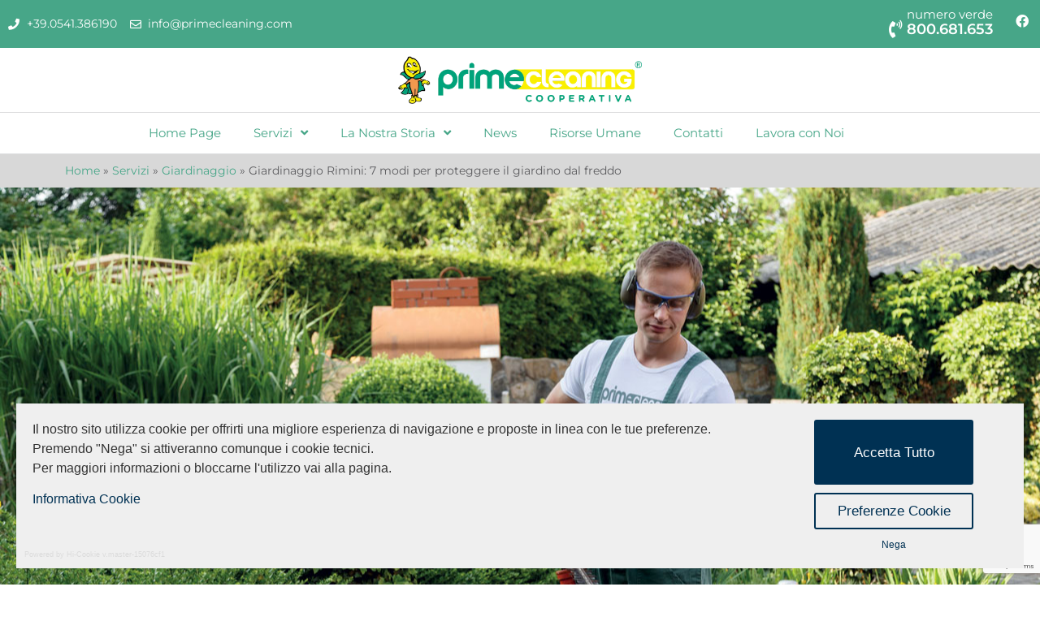

--- FILE ---
content_type: text/html; charset=UTF-8
request_url: https://www.primecleaning.com/servizi/giardinaggio/giardinaggio-rimini/
body_size: 19960
content:
<!doctype html>
<html lang="it-IT">
<head>
	<meta charset="UTF-8">
	<meta name="viewport" content="width=device-width, initial-scale=1">
	<link rel="profile" href="https://gmpg.org/xfn/11">
	    <style>
        #wpadminbar #wp-admin-bar-p404_free_top_button .ab-icon:before {
            content: "\f103";
            color: red;
            top: 2px;
        }
    </style>
<meta name='robots' content='index, follow, max-image-preview:large, max-snippet:-1, max-video-preview:-1' />
	<style>img:is([sizes="auto" i], [sizes^="auto," i]) { contain-intrinsic-size: 3000px 1500px }</style>
	
	<!-- This site is optimized with the Yoast SEO plugin v26.8 - https://yoast.com/product/yoast-seo-wordpress/ -->
	<title>7 consigli per proteggere il giardino dal freddo - Prime Cleaning</title>
<link rel="preload" as="font" href="https://www.primecleaning.com/wp-content/plugins/elementor/assets/lib/font-awesome/webfonts/fa-solid-900.woff2" crossorigin>
<link rel="preload" as="font" href="https://www.primecleaning.com/wp-content/plugins/elementor/assets/lib/font-awesome/webfonts/fa-solid-900.woff" crossorigin>
<link rel="preload" as="font" href="https://www.primecleaning.com/wp-content/plugins/elementor/assets/lib/font-awesome/webfonts/fa-solid-900.ttf" crossorigin><link rel="preload" data-rocket-preload as="image" imagesrcset="https://www.primecleaning.com/wp-content/uploads/2020/05/prime-cleaning-pdf.png.webp 1024w, https://www.primecleaning.com/wp-content/uploads/2020/05/prime-cleaning-pdf-768x151.png.webp 768w" imagesizes="(max-width: 1024px) 100vw, 1024px" fetchpriority="high">
	<meta name="description" content="Come difendere il giardino dal freddo invernale: segui i consigli di Prime Cleaning e richiedi il servizio di giardinaggio a Rimini." />
	<link rel="canonical" href="https://www.primecleaning.com/servizi/giardinaggio/giardinaggio-rimini/" />
	<meta property="og:locale" content="it_IT" />
	<meta property="og:type" content="article" />
	<meta property="og:title" content="7 consigli per proteggere il giardino dal freddo - Prime Cleaning" />
	<meta property="og:description" content="Come difendere il giardino dal freddo invernale: segui i consigli di Prime Cleaning e richiedi il servizio di giardinaggio a Rimini." />
	<meta property="og:url" content="https://www.primecleaning.com/servizi/giardinaggio/giardinaggio-rimini/" />
	<meta property="og:site_name" content="Prime Cleaning" />
	<meta property="article:modified_time" content="2021-07-27T13:48:36+00:00" />
	<meta name="twitter:card" content="summary_large_image" />
	<meta name="twitter:label1" content="Tempo di lettura stimato" />
	<meta name="twitter:data1" content="3 minuti" />
	<script type="application/ld+json" class="yoast-schema-graph">{"@context":"https://schema.org","@graph":[{"@type":"WebPage","@id":"https://www.primecleaning.com/servizi/giardinaggio/giardinaggio-rimini/","url":"https://www.primecleaning.com/servizi/giardinaggio/giardinaggio-rimini/","name":"7 consigli per proteggere il giardino dal freddo - Prime Cleaning","isPartOf":{"@id":"https://www.primecleaning.com/#website"},"datePublished":"2021-07-27T13:42:15+00:00","dateModified":"2021-07-27T13:48:36+00:00","description":"Come difendere il giardino dal freddo invernale: segui i consigli di Prime Cleaning e richiedi il servizio di giardinaggio a Rimini.","breadcrumb":{"@id":"https://www.primecleaning.com/servizi/giardinaggio/giardinaggio-rimini/#breadcrumb"},"inLanguage":"it-IT","potentialAction":[{"@type":"ReadAction","target":["https://www.primecleaning.com/servizi/giardinaggio/giardinaggio-rimini/"]}]},{"@type":"BreadcrumbList","@id":"https://www.primecleaning.com/servizi/giardinaggio/giardinaggio-rimini/#breadcrumb","itemListElement":[{"@type":"ListItem","position":1,"name":"Home","item":"https://www.primecleaning.com/"},{"@type":"ListItem","position":2,"name":"Servizi","item":"https://www.primecleaning.com/servizi/"},{"@type":"ListItem","position":3,"name":"Giardinaggio","item":"https://www.primecleaning.com/servizi/giardinaggio/"},{"@type":"ListItem","position":4,"name":"Giardinaggio Rimini: 7 modi per proteggere il giardino dal freddo"}]},{"@type":"WebSite","@id":"https://www.primecleaning.com/#website","url":"https://www.primecleaning.com/","name":"Prime Cleaning","description":"","publisher":{"@id":"https://www.primecleaning.com/#organization"},"potentialAction":[{"@type":"SearchAction","target":{"@type":"EntryPoint","urlTemplate":"https://www.primecleaning.com/?s={search_term_string}"},"query-input":{"@type":"PropertyValueSpecification","valueRequired":true,"valueName":"search_term_string"}}],"inLanguage":"it-IT"},{"@type":"Organization","@id":"https://www.primecleaning.com/#organization","name":"Prime Cleaning","url":"https://www.primecleaning.com/","logo":{"@type":"ImageObject","inLanguage":"it-IT","@id":"https://www.primecleaning.com/#/schema/logo/image/","url":"https://www.primecleaning.com/wp-content/uploads/2020/05/prime-cleaning-pdf.png","contentUrl":"https://www.primecleaning.com/wp-content/uploads/2020/05/prime-cleaning-pdf.png","width":1024,"height":201,"caption":"Prime Cleaning"},"image":{"@id":"https://www.primecleaning.com/#/schema/logo/image/"}}]}</script>
	<!-- / Yoast SEO plugin. -->


<link rel='dns-prefetch' href='//cdn.hi-net.it' />
<link rel='dns-prefetch' href='//www.youtube.com' />
<link rel='dns-prefetch' href='//www.facebook.com' />
<link rel='dns-prefetch' href='//scontent-mxp1-1.cdninstagram.com' />
<link rel='dns-prefetch' href='//fonts.gstatic.com' />

<link rel="alternate" type="application/rss+xml" title="Prime Cleaning &raquo; Feed" href="https://www.primecleaning.com/feed/" />
<link rel="alternate" type="application/rss+xml" title="Prime Cleaning &raquo; Feed dei commenti" href="https://www.primecleaning.com/comments/feed/" />
<style id='wp-emoji-styles-inline-css'>

	img.wp-smiley, img.emoji {
		display: inline !important;
		border: none !important;
		box-shadow: none !important;
		height: 1em !important;
		width: 1em !important;
		margin: 0 0.07em !important;
		vertical-align: -0.1em !important;
		background: none !important;
		padding: 0 !important;
	}
</style>
<link rel='stylesheet' id='wp-block-library-css' href='https://www.primecleaning.com/wp-includes/css/dist/block-library/style.min.css?ver=dd20d52c7e4da7060faed130a96e8b42' media='all' />
<style id='global-styles-inline-css'>
:root{--wp--preset--aspect-ratio--square: 1;--wp--preset--aspect-ratio--4-3: 4/3;--wp--preset--aspect-ratio--3-4: 3/4;--wp--preset--aspect-ratio--3-2: 3/2;--wp--preset--aspect-ratio--2-3: 2/3;--wp--preset--aspect-ratio--16-9: 16/9;--wp--preset--aspect-ratio--9-16: 9/16;--wp--preset--color--black: #000000;--wp--preset--color--cyan-bluish-gray: #abb8c3;--wp--preset--color--white: #ffffff;--wp--preset--color--pale-pink: #f78da7;--wp--preset--color--vivid-red: #cf2e2e;--wp--preset--color--luminous-vivid-orange: #ff6900;--wp--preset--color--luminous-vivid-amber: #fcb900;--wp--preset--color--light-green-cyan: #7bdcb5;--wp--preset--color--vivid-green-cyan: #00d084;--wp--preset--color--pale-cyan-blue: #8ed1fc;--wp--preset--color--vivid-cyan-blue: #0693e3;--wp--preset--color--vivid-purple: #9b51e0;--wp--preset--gradient--vivid-cyan-blue-to-vivid-purple: linear-gradient(135deg,rgba(6,147,227,1) 0%,rgb(155,81,224) 100%);--wp--preset--gradient--light-green-cyan-to-vivid-green-cyan: linear-gradient(135deg,rgb(122,220,180) 0%,rgb(0,208,130) 100%);--wp--preset--gradient--luminous-vivid-amber-to-luminous-vivid-orange: linear-gradient(135deg,rgba(252,185,0,1) 0%,rgba(255,105,0,1) 100%);--wp--preset--gradient--luminous-vivid-orange-to-vivid-red: linear-gradient(135deg,rgba(255,105,0,1) 0%,rgb(207,46,46) 100%);--wp--preset--gradient--very-light-gray-to-cyan-bluish-gray: linear-gradient(135deg,rgb(238,238,238) 0%,rgb(169,184,195) 100%);--wp--preset--gradient--cool-to-warm-spectrum: linear-gradient(135deg,rgb(74,234,220) 0%,rgb(151,120,209) 20%,rgb(207,42,186) 40%,rgb(238,44,130) 60%,rgb(251,105,98) 80%,rgb(254,248,76) 100%);--wp--preset--gradient--blush-light-purple: linear-gradient(135deg,rgb(255,206,236) 0%,rgb(152,150,240) 100%);--wp--preset--gradient--blush-bordeaux: linear-gradient(135deg,rgb(254,205,165) 0%,rgb(254,45,45) 50%,rgb(107,0,62) 100%);--wp--preset--gradient--luminous-dusk: linear-gradient(135deg,rgb(255,203,112) 0%,rgb(199,81,192) 50%,rgb(65,88,208) 100%);--wp--preset--gradient--pale-ocean: linear-gradient(135deg,rgb(255,245,203) 0%,rgb(182,227,212) 50%,rgb(51,167,181) 100%);--wp--preset--gradient--electric-grass: linear-gradient(135deg,rgb(202,248,128) 0%,rgb(113,206,126) 100%);--wp--preset--gradient--midnight: linear-gradient(135deg,rgb(2,3,129) 0%,rgb(40,116,252) 100%);--wp--preset--font-size--small: 13px;--wp--preset--font-size--medium: 20px;--wp--preset--font-size--large: 36px;--wp--preset--font-size--x-large: 42px;--wp--preset--spacing--20: 0.44rem;--wp--preset--spacing--30: 0.67rem;--wp--preset--spacing--40: 1rem;--wp--preset--spacing--50: 1.5rem;--wp--preset--spacing--60: 2.25rem;--wp--preset--spacing--70: 3.38rem;--wp--preset--spacing--80: 5.06rem;--wp--preset--shadow--natural: 6px 6px 9px rgba(0, 0, 0, 0.2);--wp--preset--shadow--deep: 12px 12px 50px rgba(0, 0, 0, 0.4);--wp--preset--shadow--sharp: 6px 6px 0px rgba(0, 0, 0, 0.2);--wp--preset--shadow--outlined: 6px 6px 0px -3px rgba(255, 255, 255, 1), 6px 6px rgba(0, 0, 0, 1);--wp--preset--shadow--crisp: 6px 6px 0px rgba(0, 0, 0, 1);}:root { --wp--style--global--content-size: 800px;--wp--style--global--wide-size: 1200px; }:where(body) { margin: 0; }.wp-site-blocks > .alignleft { float: left; margin-right: 2em; }.wp-site-blocks > .alignright { float: right; margin-left: 2em; }.wp-site-blocks > .aligncenter { justify-content: center; margin-left: auto; margin-right: auto; }:where(.wp-site-blocks) > * { margin-block-start: 24px; margin-block-end: 0; }:where(.wp-site-blocks) > :first-child { margin-block-start: 0; }:where(.wp-site-blocks) > :last-child { margin-block-end: 0; }:root { --wp--style--block-gap: 24px; }:root :where(.is-layout-flow) > :first-child{margin-block-start: 0;}:root :where(.is-layout-flow) > :last-child{margin-block-end: 0;}:root :where(.is-layout-flow) > *{margin-block-start: 24px;margin-block-end: 0;}:root :where(.is-layout-constrained) > :first-child{margin-block-start: 0;}:root :where(.is-layout-constrained) > :last-child{margin-block-end: 0;}:root :where(.is-layout-constrained) > *{margin-block-start: 24px;margin-block-end: 0;}:root :where(.is-layout-flex){gap: 24px;}:root :where(.is-layout-grid){gap: 24px;}.is-layout-flow > .alignleft{float: left;margin-inline-start: 0;margin-inline-end: 2em;}.is-layout-flow > .alignright{float: right;margin-inline-start: 2em;margin-inline-end: 0;}.is-layout-flow > .aligncenter{margin-left: auto !important;margin-right: auto !important;}.is-layout-constrained > .alignleft{float: left;margin-inline-start: 0;margin-inline-end: 2em;}.is-layout-constrained > .alignright{float: right;margin-inline-start: 2em;margin-inline-end: 0;}.is-layout-constrained > .aligncenter{margin-left: auto !important;margin-right: auto !important;}.is-layout-constrained > :where(:not(.alignleft):not(.alignright):not(.alignfull)){max-width: var(--wp--style--global--content-size);margin-left: auto !important;margin-right: auto !important;}.is-layout-constrained > .alignwide{max-width: var(--wp--style--global--wide-size);}body .is-layout-flex{display: flex;}.is-layout-flex{flex-wrap: wrap;align-items: center;}.is-layout-flex > :is(*, div){margin: 0;}body .is-layout-grid{display: grid;}.is-layout-grid > :is(*, div){margin: 0;}body{padding-top: 0px;padding-right: 0px;padding-bottom: 0px;padding-left: 0px;}a:where(:not(.wp-element-button)){text-decoration: underline;}:root :where(.wp-element-button, .wp-block-button__link){background-color: #32373c;border-width: 0;color: #fff;font-family: inherit;font-size: inherit;line-height: inherit;padding: calc(0.667em + 2px) calc(1.333em + 2px);text-decoration: none;}.has-black-color{color: var(--wp--preset--color--black) !important;}.has-cyan-bluish-gray-color{color: var(--wp--preset--color--cyan-bluish-gray) !important;}.has-white-color{color: var(--wp--preset--color--white) !important;}.has-pale-pink-color{color: var(--wp--preset--color--pale-pink) !important;}.has-vivid-red-color{color: var(--wp--preset--color--vivid-red) !important;}.has-luminous-vivid-orange-color{color: var(--wp--preset--color--luminous-vivid-orange) !important;}.has-luminous-vivid-amber-color{color: var(--wp--preset--color--luminous-vivid-amber) !important;}.has-light-green-cyan-color{color: var(--wp--preset--color--light-green-cyan) !important;}.has-vivid-green-cyan-color{color: var(--wp--preset--color--vivid-green-cyan) !important;}.has-pale-cyan-blue-color{color: var(--wp--preset--color--pale-cyan-blue) !important;}.has-vivid-cyan-blue-color{color: var(--wp--preset--color--vivid-cyan-blue) !important;}.has-vivid-purple-color{color: var(--wp--preset--color--vivid-purple) !important;}.has-black-background-color{background-color: var(--wp--preset--color--black) !important;}.has-cyan-bluish-gray-background-color{background-color: var(--wp--preset--color--cyan-bluish-gray) !important;}.has-white-background-color{background-color: var(--wp--preset--color--white) !important;}.has-pale-pink-background-color{background-color: var(--wp--preset--color--pale-pink) !important;}.has-vivid-red-background-color{background-color: var(--wp--preset--color--vivid-red) !important;}.has-luminous-vivid-orange-background-color{background-color: var(--wp--preset--color--luminous-vivid-orange) !important;}.has-luminous-vivid-amber-background-color{background-color: var(--wp--preset--color--luminous-vivid-amber) !important;}.has-light-green-cyan-background-color{background-color: var(--wp--preset--color--light-green-cyan) !important;}.has-vivid-green-cyan-background-color{background-color: var(--wp--preset--color--vivid-green-cyan) !important;}.has-pale-cyan-blue-background-color{background-color: var(--wp--preset--color--pale-cyan-blue) !important;}.has-vivid-cyan-blue-background-color{background-color: var(--wp--preset--color--vivid-cyan-blue) !important;}.has-vivid-purple-background-color{background-color: var(--wp--preset--color--vivid-purple) !important;}.has-black-border-color{border-color: var(--wp--preset--color--black) !important;}.has-cyan-bluish-gray-border-color{border-color: var(--wp--preset--color--cyan-bluish-gray) !important;}.has-white-border-color{border-color: var(--wp--preset--color--white) !important;}.has-pale-pink-border-color{border-color: var(--wp--preset--color--pale-pink) !important;}.has-vivid-red-border-color{border-color: var(--wp--preset--color--vivid-red) !important;}.has-luminous-vivid-orange-border-color{border-color: var(--wp--preset--color--luminous-vivid-orange) !important;}.has-luminous-vivid-amber-border-color{border-color: var(--wp--preset--color--luminous-vivid-amber) !important;}.has-light-green-cyan-border-color{border-color: var(--wp--preset--color--light-green-cyan) !important;}.has-vivid-green-cyan-border-color{border-color: var(--wp--preset--color--vivid-green-cyan) !important;}.has-pale-cyan-blue-border-color{border-color: var(--wp--preset--color--pale-cyan-blue) !important;}.has-vivid-cyan-blue-border-color{border-color: var(--wp--preset--color--vivid-cyan-blue) !important;}.has-vivid-purple-border-color{border-color: var(--wp--preset--color--vivid-purple) !important;}.has-vivid-cyan-blue-to-vivid-purple-gradient-background{background: var(--wp--preset--gradient--vivid-cyan-blue-to-vivid-purple) !important;}.has-light-green-cyan-to-vivid-green-cyan-gradient-background{background: var(--wp--preset--gradient--light-green-cyan-to-vivid-green-cyan) !important;}.has-luminous-vivid-amber-to-luminous-vivid-orange-gradient-background{background: var(--wp--preset--gradient--luminous-vivid-amber-to-luminous-vivid-orange) !important;}.has-luminous-vivid-orange-to-vivid-red-gradient-background{background: var(--wp--preset--gradient--luminous-vivid-orange-to-vivid-red) !important;}.has-very-light-gray-to-cyan-bluish-gray-gradient-background{background: var(--wp--preset--gradient--very-light-gray-to-cyan-bluish-gray) !important;}.has-cool-to-warm-spectrum-gradient-background{background: var(--wp--preset--gradient--cool-to-warm-spectrum) !important;}.has-blush-light-purple-gradient-background{background: var(--wp--preset--gradient--blush-light-purple) !important;}.has-blush-bordeaux-gradient-background{background: var(--wp--preset--gradient--blush-bordeaux) !important;}.has-luminous-dusk-gradient-background{background: var(--wp--preset--gradient--luminous-dusk) !important;}.has-pale-ocean-gradient-background{background: var(--wp--preset--gradient--pale-ocean) !important;}.has-electric-grass-gradient-background{background: var(--wp--preset--gradient--electric-grass) !important;}.has-midnight-gradient-background{background: var(--wp--preset--gradient--midnight) !important;}.has-small-font-size{font-size: var(--wp--preset--font-size--small) !important;}.has-medium-font-size{font-size: var(--wp--preset--font-size--medium) !important;}.has-large-font-size{font-size: var(--wp--preset--font-size--large) !important;}.has-x-large-font-size{font-size: var(--wp--preset--font-size--x-large) !important;}
:root :where(.wp-block-pullquote){font-size: 1.5em;line-height: 1.6;}
</style>
<link rel='stylesheet' id='db-for-elementor-form-css' href='https://www.primecleaning.com/wp-content/plugins/all-contact-form-integration-for-elementor/public/css/db-elementor-form-public.css?ver=1.0.0' media='all' />
<link rel='stylesheet' id='contact-form-7-css' href='https://www.primecleaning.com/wp-content/plugins/contact-form-7/includes/css/styles.css?ver=6.0.6' media='all' />
<link rel='stylesheet' id='wpcf7-redirect-script-frontend-css' href='https://www.primecleaning.com/wp-content/plugins/wpcf7-redirect/build/assets/frontend-script.css?ver=a0c286e30e803dfa8dc4' media='all' />
<link rel='stylesheet' id='hello-elementor-css' href='https://www.primecleaning.com/wp-content/themes/hello-elementor/style.min.css?ver=3.3.0' media='all' />
<link rel='stylesheet' id='hello-elementor-theme-style-css' href='https://www.primecleaning.com/wp-content/themes/hello-elementor/theme.min.css?ver=3.3.0' media='all' />
<link rel='stylesheet' id='hello-elementor-header-footer-css' href='https://www.primecleaning.com/wp-content/themes/hello-elementor/header-footer.min.css?ver=3.3.0' media='all' />
<link rel='stylesheet' id='elementor-icons-css' href='https://www.primecleaning.com/wp-content/plugins/elementor/assets/lib/eicons/css/elementor-icons.min.css?ver=5.36.0' media='all' />
<link rel='stylesheet' id='elementor-frontend-css' href='https://www.primecleaning.com/wp-content/plugins/elementor/assets/css/frontend.min.css?ver=3.28.4' media='all' />
<style id='elementor-frontend-inline-css'>
.elementor-8107 .elementor-element.elementor-element-2eca3bd1:not(.elementor-motion-effects-element-type-background), .elementor-8107 .elementor-element.elementor-element-2eca3bd1 > .elementor-motion-effects-container > .elementor-motion-effects-layer{background-image:url("https://www.primecleaning.com/wp-content/uploads/2021/04/Servizi_Giardinaggio.jpg");}
</style>
<link rel='stylesheet' id='elementor-post-5534-css' href='https://www.primecleaning.com/wp-content/uploads/elementor/css/post-5534.css?ver=1746541124' media='all' />
<link rel='stylesheet' id='elementor-pro-css' href='https://www.primecleaning.com/wp-content/plugins/elementor-pro/assets/css/frontend.min.css?ver=3.7.1' media='all' />
<link rel='stylesheet' id='widget-heading-css' href='https://www.primecleaning.com/wp-content/plugins/elementor/assets/css/widget-heading.min.css?ver=3.28.4' media='all' />
<link rel='stylesheet' id='widget-divider-css' href='https://www.primecleaning.com/wp-content/plugins/elementor/assets/css/widget-divider.min.css?ver=3.28.4' media='all' />
<link rel='stylesheet' id='elementor-post-8107-css' href='https://www.primecleaning.com/wp-content/uploads/elementor/css/post-8107.css?ver=1746541189' media='all' />
<link rel='stylesheet' id='elementor-post-5393-css' href='https://www.primecleaning.com/wp-content/uploads/elementor/css/post-5393.css?ver=1746541150' media='all' />
<link rel='stylesheet' id='elementor-post-5533-css' href='https://www.primecleaning.com/wp-content/uploads/elementor/css/post-5533.css?ver=1746541125' media='all' />
<link rel='stylesheet' id='eael-general-css' href='https://www.primecleaning.com/wp-content/plugins/essential-addons-for-elementor-lite/assets/front-end/css/view/general.min.css?ver=6.1.11' media='all' />
<style id='rocket-lazyload-inline-css'>
.rll-youtube-player{position:relative;padding-bottom:56.23%;height:0;overflow:hidden;max-width:100%;}.rll-youtube-player:focus-within{outline: 2px solid currentColor;outline-offset: 5px;}.rll-youtube-player iframe{position:absolute;top:0;left:0;width:100%;height:100%;z-index:100;background:0 0}.rll-youtube-player img{bottom:0;display:block;left:0;margin:auto;max-width:100%;width:100%;position:absolute;right:0;top:0;border:none;height:auto;-webkit-transition:.4s all;-moz-transition:.4s all;transition:.4s all}.rll-youtube-player img:hover{-webkit-filter:brightness(75%)}.rll-youtube-player .play{height:100%;width:100%;left:0;top:0;position:absolute;background:url(https://www.primecleaning.com/wp-content/plugins/wp-rocket/assets/img/youtube.png) no-repeat center;background-color: transparent !important;cursor:pointer;border:none;}.wp-embed-responsive .wp-has-aspect-ratio .rll-youtube-player{position:absolute;padding-bottom:0;width:100%;height:100%;top:0;bottom:0;left:0;right:0}
</style>
<link rel='stylesheet' id='elementor-gf-local-montserrat-css' href='https://www.primecleaning.com/wp-content/uploads/elementor/google-fonts/css/montserrat.css?ver=1746541132' media='all' />
<link rel='stylesheet' id='elementor-icons-shared-0-css' href='https://www.primecleaning.com/wp-content/plugins/elementor/assets/lib/font-awesome/css/fontawesome.min.css?ver=5.15.3' media='all' />
<link rel='stylesheet' id='elementor-icons-fa-solid-css' href='https://www.primecleaning.com/wp-content/plugins/elementor/assets/lib/font-awesome/css/solid.min.css?ver=5.15.3' media='all' />
<link rel='stylesheet' id='elementor-icons-fa-regular-css' href='https://www.primecleaning.com/wp-content/plugins/elementor/assets/lib/font-awesome/css/regular.min.css?ver=5.15.3' media='all' />
<link rel='stylesheet' id='elementor-icons-fa-brands-css' href='https://www.primecleaning.com/wp-content/plugins/elementor/assets/lib/font-awesome/css/brands.min.css?ver=5.15.3' media='all' />
<script src="https://cdn.hi-net.it/hi-cookie-lib/latest/dist/bundle.js?ver=dd20d52c7e4da7060faed130a96e8b42" id="hi-cookie-lib-js"></script>
<script src="https://www.primecleaning.com/wp-includes/js/jquery/jquery.min.js?ver=3.7.1" id="jquery-core-js"></script>
<script src="https://www.primecleaning.com/wp-includes/js/jquery/jquery-migrate.min.js?ver=3.4.1" id="jquery-migrate-js"></script>
<script src="https://www.primecleaning.com/wp-content/plugins/all-contact-form-integration-for-elementor/public/js/db-elementor-form-public.js?ver=1.0.0" id="db-for-elementor-form-js"></script>
<link rel="https://api.w.org/" href="https://www.primecleaning.com/wp-json/" /><link rel="alternate" title="JSON" type="application/json" href="https://www.primecleaning.com/wp-json/wp/v2/pages/8107" /><link rel="EditURI" type="application/rsd+xml" title="RSD" href="https://www.primecleaning.com/xmlrpc.php?rsd" />

<link rel='shortlink' href='https://www.primecleaning.com/?p=8107' />
<link rel="alternate" title="oEmbed (JSON)" type="application/json+oembed" href="https://www.primecleaning.com/wp-json/oembed/1.0/embed?url=https%3A%2F%2Fwww.primecleaning.com%2Fservizi%2Fgiardinaggio%2Fgiardinaggio-rimini%2F" />
<link rel="alternate" title="oEmbed (XML)" type="text/xml+oembed" href="https://www.primecleaning.com/wp-json/oembed/1.0/embed?url=https%3A%2F%2Fwww.primecleaning.com%2Fservizi%2Fgiardinaggio%2Fgiardinaggio-rimini%2F&#038;format=xml" />

		<!-- GA Google Analytics @ https://m0n.co/ga -->
		<script type="text/plain" data-hi-cookie="analitici"  async src="https://www.googletagmanager.com/gtag/js?id=G-BPDB8VG9QB"></script>
		<script type="text/plain" data-hi-cookie="analitici" >
			window.dataLayer = window.dataLayer || [];
			function gtag(){dataLayer.push(arguments);}
			gtag('js', new Date());
			gtag('config', 'G-BPDB8VG9QB');
		</script>

	<meta name="generator" content="Elementor 3.28.4; features: additional_custom_breakpoints, e_local_google_fonts; settings: css_print_method-external, google_font-enabled, font_display-auto">
			<style>
				.e-con.e-parent:nth-of-type(n+4):not(.e-lazyloaded):not(.e-no-lazyload),
				.e-con.e-parent:nth-of-type(n+4):not(.e-lazyloaded):not(.e-no-lazyload) * {
					background-image: none !important;
				}
				@media screen and (max-height: 1024px) {
					.e-con.e-parent:nth-of-type(n+3):not(.e-lazyloaded):not(.e-no-lazyload),
					.e-con.e-parent:nth-of-type(n+3):not(.e-lazyloaded):not(.e-no-lazyload) * {
						background-image: none !important;
					}
				}
				@media screen and (max-height: 640px) {
					.e-con.e-parent:nth-of-type(n+2):not(.e-lazyloaded):not(.e-no-lazyload),
					.e-con.e-parent:nth-of-type(n+2):not(.e-lazyloaded):not(.e-no-lazyload) * {
						background-image: none !important;
					}
				}
			</style>
			<link rel="icon" href="https://www.primecleaning.com/wp-content/uploads/2021/07/cropped-logo_P-e1627309516389-32x32.png" sizes="32x32" />
<link rel="icon" href="https://www.primecleaning.com/wp-content/uploads/2021/07/cropped-logo_P-e1627309516389-192x192.png" sizes="192x192" />
<link rel="apple-touch-icon" href="https://www.primecleaning.com/wp-content/uploads/2021/07/cropped-logo_P-e1627309516389-180x180.png" />
<meta name="msapplication-TileImage" content="https://www.primecleaning.com/wp-content/uploads/2021/07/cropped-logo_P-e1627309516389-270x270.png" />
		<style id="wp-custom-css">
			.gfield_consent_label{
	color:#fff;
	font-size:14px;
	font-family:'Rubik';
}

.policy{
	font-size:10px;
	line-height: 1.5;
}		</style>
		<noscript><style id="rocket-lazyload-nojs-css">.rll-youtube-player, [data-lazy-src]{display:none !important;}</style></noscript><meta name="generator" content="WP Rocket 3.18.3" data-wpr-features="wpr_preload_fonts wpr_lazyload_images wpr_lazyload_iframes wpr_oci wpr_desktop wpr_dns_prefetch" /></head>
<body class="wp-singular page-template-default page page-id-8107 page-child parent-pageid-5497 wp-custom-logo wp-embed-responsive wp-theme-hello-elementor theme-default elementor-default elementor-kit-5534 elementor-page elementor-page-8107">


<a class="skip-link screen-reader-text" href="#content">Vai al contenuto</a>

		<div  data-elementor-type="header" data-elementor-id="5393" class="elementor elementor-5393 elementor-location-header">
					<div  class="elementor-section-wrap">
								<section  class="elementor-section elementor-top-section elementor-element elementor-element-57af766 elementor-section-full_width elementor-section-height-default elementor-section-height-default" data-id="57af766" data-element_type="section" data-settings="{&quot;background_background&quot;:&quot;classic&quot;}">
						<div class="elementor-container elementor-column-gap-default">
					<div class="elementor-column elementor-col-33 elementor-top-column elementor-element elementor-element-aac599f" data-id="aac599f" data-element_type="column">
			<div class="elementor-widget-wrap elementor-element-populated">
						<div class="elementor-element elementor-element-74399f5 elementor-icon-list--layout-inline elementor-align-left elementor-mobile-align-left elementor-list-item-link-full_width elementor-widget elementor-widget-icon-list" data-id="74399f5" data-element_type="widget" data-widget_type="icon-list.default">
				<div class="elementor-widget-container">
							<ul class="elementor-icon-list-items elementor-inline-items">
							<li class="elementor-icon-list-item elementor-inline-item">
											<a href="tel:+390541386190">

												<span class="elementor-icon-list-icon">
							<i aria-hidden="true" class="fas fa-phone"></i>						</span>
										<span class="elementor-icon-list-text">+39.0541.386190</span>
											</a>
									</li>
								<li class="elementor-icon-list-item elementor-inline-item">
											<a href="mailto:info@primecleaning.com">

												<span class="elementor-icon-list-icon">
							<i aria-hidden="true" class="far fa-envelope"></i>						</span>
										<span class="elementor-icon-list-text">info@primecleaning.com</span>
											</a>
									</li>
						</ul>
						</div>
				</div>
					</div>
		</div>
				<div class="elementor-column elementor-col-33 elementor-top-column elementor-element elementor-element-f7060bc" data-id="f7060bc" data-element_type="column">
			<div class="elementor-widget-wrap elementor-element-populated">
						<div class="elementor-element elementor-element-1243ac9 elementor-widget elementor-widget-heading" data-id="1243ac9" data-element_type="widget" data-widget_type="heading.default">
				<div class="elementor-widget-container">
					<p class="elementor-heading-title elementor-size-default">numero verde</p>				</div>
				</div>
				<div class="elementor-element elementor-element-25354bc elementor-align-right elementor-icon-list--layout-traditional elementor-list-item-link-full_width elementor-widget elementor-widget-icon-list" data-id="25354bc" data-element_type="widget" data-widget_type="icon-list.default">
				<div class="elementor-widget-container">
							<ul class="elementor-icon-list-items">
							<li class="elementor-icon-list-item">
											<a href="tel:+39800681653">

												<span class="elementor-icon-list-icon">
							<i aria-hidden="true" class="fas fa-phone-volume"></i>						</span>
										<span class="elementor-icon-list-text">800.681.653</span>
											</a>
									</li>
						</ul>
						</div>
				</div>
					</div>
		</div>
				<div class="elementor-column elementor-col-33 elementor-top-column elementor-element elementor-element-a2e0507 elementor-hidden-phone" data-id="a2e0507" data-element_type="column">
			<div class="elementor-widget-wrap elementor-element-populated">
						<div class="elementor-element elementor-element-ca6dd72 e-grid-align-right e-grid-align-mobile-center elementor-shape-rounded elementor-grid-0 elementor-widget elementor-widget-social-icons" data-id="ca6dd72" data-element_type="widget" data-widget_type="social-icons.default">
				<div class="elementor-widget-container">
							<div class="elementor-social-icons-wrapper elementor-grid">
							<span class="elementor-grid-item">
					<a class="elementor-icon elementor-social-icon elementor-social-icon-facebook elementor-repeater-item-b97de19" href="https://www.facebook.com/primecleaningcooperativa" target="_blank">
						<span class="elementor-screen-only">Facebook</span>
						<i class="fab fa-facebook"></i>					</a>
				</span>
					</div>
						</div>
				</div>
					</div>
		</div>
					</div>
		</section>
				<section  class="elementor-section elementor-top-section elementor-element elementor-element-e6a2571 elementor-section-full_width elementor-section-height-default elementor-section-height-default" data-id="e6a2571" data-element_type="section">
						<div class="elementor-container elementor-column-gap-default">
					<div class="elementor-column elementor-col-33 elementor-top-column elementor-element elementor-element-34d88bd" data-id="34d88bd" data-element_type="column">
			<div class="elementor-widget-wrap">
							</div>
		</div>
				<div class="elementor-column elementor-col-33 elementor-top-column elementor-element elementor-element-3a91eb7" data-id="3a91eb7" data-element_type="column">
			<div class="elementor-widget-wrap elementor-element-populated">
						<div class="elementor-element elementor-element-5e0f3353 elementor-widget elementor-widget-image" data-id="5e0f3353" data-element_type="widget" data-widget_type="image.default">
				<div class="elementor-widget-container">
																<a href="https://www.primecleaning.com">
							<picture fetchpriority="high" class="attachment-full size-full wp-image-5637">
<source type="image/webp" srcset="https://www.primecleaning.com/wp-content/uploads/2020/05/prime-cleaning-pdf.png.webp 1024w, https://www.primecleaning.com/wp-content/uploads/2020/05/prime-cleaning-pdf-768x151.png.webp 768w" sizes="(max-width: 1024px) 100vw, 1024px"/>
<img data-no-lazy="" fetchpriority="high" width="1024" height="201" src="https://www.primecleaning.com/wp-content/uploads/2020/05/prime-cleaning-pdf.png" alt="" srcset="https://www.primecleaning.com/wp-content/uploads/2020/05/prime-cleaning-pdf.png 1024w, https://www.primecleaning.com/wp-content/uploads/2020/05/prime-cleaning-pdf-300x59.png 300w, https://www.primecleaning.com/wp-content/uploads/2020/05/prime-cleaning-pdf-768x151.png 768w" sizes="(max-width: 1024px) 100vw, 1024px"/>
</picture>
								</a>
															</div>
				</div>
					</div>
		</div>
				<div class="elementor-column elementor-col-33 elementor-top-column elementor-element elementor-element-b3b21ac" data-id="b3b21ac" data-element_type="column">
			<div class="elementor-widget-wrap">
							</div>
		</div>
					</div>
		</section>
				<section  class="elementor-section elementor-top-section elementor-element elementor-element-184b1bae elementor-section-height-min-height elementor-section-boxed elementor-section-height-default elementor-section-items-middle" data-id="184b1bae" data-element_type="section" data-settings="{&quot;background_background&quot;:&quot;classic&quot;,&quot;sticky&quot;:&quot;top&quot;,&quot;sticky_on&quot;:[&quot;desktop&quot;,&quot;tablet&quot;,&quot;mobile&quot;],&quot;sticky_offset&quot;:0,&quot;sticky_effects_offset&quot;:0}">
						<div class="elementor-container elementor-column-gap-default">
					<div class="elementor-column elementor-col-50 elementor-top-column elementor-element elementor-element-4dfed250" data-id="4dfed250" data-element_type="column">
			<div class="elementor-widget-wrap elementor-element-populated">
						<div class="elementor-element elementor-element-667a273 elementor-nav-menu__align-center elementor-nav-menu--stretch elementor-nav-menu--dropdown-mobile elementor-nav-menu__text-align-aside elementor-nav-menu--toggle elementor-nav-menu--burger elementor-widget elementor-widget-nav-menu" data-id="667a273" data-element_type="widget" data-settings="{&quot;full_width&quot;:&quot;stretch&quot;,&quot;submenu_icon&quot;:{&quot;value&quot;:&quot;&lt;i class=\&quot;fas fa-angle-down\&quot;&gt;&lt;\/i&gt;&quot;,&quot;library&quot;:&quot;fa-solid&quot;},&quot;layout&quot;:&quot;horizontal&quot;,&quot;toggle&quot;:&quot;burger&quot;}" data-widget_type="nav-menu.default">
				<div class="elementor-widget-container">
								<nav migration_allowed="1" migrated="0" role="navigation" class="elementor-nav-menu--main elementor-nav-menu__container elementor-nav-menu--layout-horizontal e--pointer-underline e--animation-fade">
				<ul id="menu-1-667a273" class="elementor-nav-menu"><li class="menu-item menu-item-type-post_type menu-item-object-page menu-item-home menu-item-5600"><a href="https://www.primecleaning.com/" class="elementor-item">Home Page</a></li>
<li class="menu-item menu-item-type-post_type menu-item-object-page current-page-ancestor menu-item-has-children menu-item-6045"><a href="https://www.primecleaning.com/servizi/" class="elementor-item">Servizi</a>
<ul class="sub-menu elementor-nav-menu--dropdown">
	<li class="menu-item menu-item-type-post_type menu-item-object-page menu-item-6632"><a href="https://www.primecleaning.com/servizi/sanificazione-covid/" class="elementor-sub-item">Sanificazione Covid</a></li>
	<li class="menu-item menu-item-type-post_type menu-item-object-page menu-item-5607"><a href="https://www.primecleaning.com/servizi/pulizia/" class="elementor-sub-item">Servizio di Pulizia</a></li>
	<li class="menu-item menu-item-type-post_type menu-item-object-page menu-item-5604"><a href="https://www.primecleaning.com/servizi/logistica-e-facchinaggio-imballaggio/" class="elementor-sub-item">Logistica e Facchinaggio</a></li>
	<li class="menu-item menu-item-type-post_type menu-item-object-page menu-item-6996"><a href="https://www.primecleaning.com/servizi/handling-aeroportuale/" class="elementor-sub-item">Servizi di handling aeroportuale</a></li>
	<li class="menu-item menu-item-type-post_type menu-item-object-page menu-item-5603"><a href="https://www.primecleaning.com/servizi/disinfestazione/" class="elementor-sub-item">Disinfestazione</a></li>
	<li class="menu-item menu-item-type-post_type menu-item-object-page current-page-ancestor menu-item-5610"><a href="https://www.primecleaning.com/servizi/giardinaggio/" class="elementor-sub-item">Giardinaggio</a></li>
	<li class="menu-item menu-item-type-post_type menu-item-object-page menu-item-5608"><a href="https://www.primecleaning.com/servizi/pulizia-strade-e-raccolta-rifiuti/" class="elementor-sub-item">Pulizia Strade, Raccolta, Trasporto e Valorizzazione Rifiuti</a></li>
	<li class="menu-item menu-item-type-post_type menu-item-object-page menu-item-7954"><a href="https://www.primecleaning.com/servizi/assistenza-di-base/" class="elementor-sub-item">Assistenza di Base</a></li>
	<li class="menu-item menu-item-type-post_type menu-item-object-page menu-item-6997"><a href="https://www.primecleaning.com/servizi/servizi-ausiliari-non-educativi/" class="elementor-sub-item">Servizi Ausiliari Non Educativi</a></li>
	<li class="menu-item menu-item-type-post_type menu-item-object-page menu-item-5605"><a href="https://www.primecleaning.com/servizi/outsourcing/" class="elementor-sub-item">Servizi di Outsourcing</a></li>
	<li class="menu-item menu-item-type-post_type menu-item-object-page menu-item-5606"><a href="https://www.primecleaning.com/servizi/prodotti-per-ligiene-della-persona/" class="elementor-sub-item">Prodotti per l’Igiene della Persona</a></li>
</ul>
</li>
<li class="menu-item menu-item-type-post_type menu-item-object-page menu-item-has-children menu-item-5915"><a href="https://www.primecleaning.com/la-nostra-storia/" class="elementor-item">La Nostra Storia</a>
<ul class="sub-menu elementor-nav-menu--dropdown">
	<li class="menu-item menu-item-type-post_type menu-item-object-page menu-item-5343"><a href="https://www.primecleaning.com/certificazioni/" class="elementor-sub-item">Certificazioni</a></li>
	<li class="menu-item menu-item-type-post_type menu-item-object-page menu-item-8593"><a href="https://www.primecleaning.com/bilancio-sociale/" class="elementor-sub-item">Bilancio Sociale</a></li>
</ul>
</li>
<li class="menu-item menu-item-type-post_type menu-item-object-page menu-item-8868"><a href="https://www.primecleaning.com/news-2/" class="elementor-item">News</a></li>
<li class="menu-item menu-item-type-post_type menu-item-object-page menu-item-7934"><a href="https://www.primecleaning.com/risorse-umane/" class="elementor-item">Risorse Umane</a></li>
<li class="menu-item menu-item-type-post_type menu-item-object-page menu-item-5347"><a href="https://www.primecleaning.com/contatti/" class="elementor-item">Contatti</a></li>
<li class="menu-item menu-item-type-post_type menu-item-object-page menu-item-5897"><a href="https://www.primecleaning.com/risorse-umane/lavora-con-noi/" class="elementor-item">Lavora con Noi</a></li>
</ul>			</nav>
					<div class="elementor-menu-toggle" role="button" tabindex="0" aria-label="Menu di commutazione" aria-expanded="false">
			<i aria-hidden="true" role="presentation" class="elementor-menu-toggle__icon--open eicon-menu-bar"></i><i aria-hidden="true" role="presentation" class="elementor-menu-toggle__icon--close eicon-close"></i>			<span class="elementor-screen-only">Menu</span>
		</div>
			<nav class="elementor-nav-menu--dropdown elementor-nav-menu__container" role="navigation" aria-hidden="true">
				<ul id="menu-2-667a273" class="elementor-nav-menu"><li class="menu-item menu-item-type-post_type menu-item-object-page menu-item-home menu-item-5600"><a href="https://www.primecleaning.com/" class="elementor-item" tabindex="-1">Home Page</a></li>
<li class="menu-item menu-item-type-post_type menu-item-object-page current-page-ancestor menu-item-has-children menu-item-6045"><a href="https://www.primecleaning.com/servizi/" class="elementor-item" tabindex="-1">Servizi</a>
<ul class="sub-menu elementor-nav-menu--dropdown">
	<li class="menu-item menu-item-type-post_type menu-item-object-page menu-item-6632"><a href="https://www.primecleaning.com/servizi/sanificazione-covid/" class="elementor-sub-item" tabindex="-1">Sanificazione Covid</a></li>
	<li class="menu-item menu-item-type-post_type menu-item-object-page menu-item-5607"><a href="https://www.primecleaning.com/servizi/pulizia/" class="elementor-sub-item" tabindex="-1">Servizio di Pulizia</a></li>
	<li class="menu-item menu-item-type-post_type menu-item-object-page menu-item-5604"><a href="https://www.primecleaning.com/servizi/logistica-e-facchinaggio-imballaggio/" class="elementor-sub-item" tabindex="-1">Logistica e Facchinaggio</a></li>
	<li class="menu-item menu-item-type-post_type menu-item-object-page menu-item-6996"><a href="https://www.primecleaning.com/servizi/handling-aeroportuale/" class="elementor-sub-item" tabindex="-1">Servizi di handling aeroportuale</a></li>
	<li class="menu-item menu-item-type-post_type menu-item-object-page menu-item-5603"><a href="https://www.primecleaning.com/servizi/disinfestazione/" class="elementor-sub-item" tabindex="-1">Disinfestazione</a></li>
	<li class="menu-item menu-item-type-post_type menu-item-object-page current-page-ancestor menu-item-5610"><a href="https://www.primecleaning.com/servizi/giardinaggio/" class="elementor-sub-item" tabindex="-1">Giardinaggio</a></li>
	<li class="menu-item menu-item-type-post_type menu-item-object-page menu-item-5608"><a href="https://www.primecleaning.com/servizi/pulizia-strade-e-raccolta-rifiuti/" class="elementor-sub-item" tabindex="-1">Pulizia Strade, Raccolta, Trasporto e Valorizzazione Rifiuti</a></li>
	<li class="menu-item menu-item-type-post_type menu-item-object-page menu-item-7954"><a href="https://www.primecleaning.com/servizi/assistenza-di-base/" class="elementor-sub-item" tabindex="-1">Assistenza di Base</a></li>
	<li class="menu-item menu-item-type-post_type menu-item-object-page menu-item-6997"><a href="https://www.primecleaning.com/servizi/servizi-ausiliari-non-educativi/" class="elementor-sub-item" tabindex="-1">Servizi Ausiliari Non Educativi</a></li>
	<li class="menu-item menu-item-type-post_type menu-item-object-page menu-item-5605"><a href="https://www.primecleaning.com/servizi/outsourcing/" class="elementor-sub-item" tabindex="-1">Servizi di Outsourcing</a></li>
	<li class="menu-item menu-item-type-post_type menu-item-object-page menu-item-5606"><a href="https://www.primecleaning.com/servizi/prodotti-per-ligiene-della-persona/" class="elementor-sub-item" tabindex="-1">Prodotti per l’Igiene della Persona</a></li>
</ul>
</li>
<li class="menu-item menu-item-type-post_type menu-item-object-page menu-item-has-children menu-item-5915"><a href="https://www.primecleaning.com/la-nostra-storia/" class="elementor-item" tabindex="-1">La Nostra Storia</a>
<ul class="sub-menu elementor-nav-menu--dropdown">
	<li class="menu-item menu-item-type-post_type menu-item-object-page menu-item-5343"><a href="https://www.primecleaning.com/certificazioni/" class="elementor-sub-item" tabindex="-1">Certificazioni</a></li>
	<li class="menu-item menu-item-type-post_type menu-item-object-page menu-item-8593"><a href="https://www.primecleaning.com/bilancio-sociale/" class="elementor-sub-item" tabindex="-1">Bilancio Sociale</a></li>
</ul>
</li>
<li class="menu-item menu-item-type-post_type menu-item-object-page menu-item-8868"><a href="https://www.primecleaning.com/news-2/" class="elementor-item" tabindex="-1">News</a></li>
<li class="menu-item menu-item-type-post_type menu-item-object-page menu-item-7934"><a href="https://www.primecleaning.com/risorse-umane/" class="elementor-item" tabindex="-1">Risorse Umane</a></li>
<li class="menu-item menu-item-type-post_type menu-item-object-page menu-item-5347"><a href="https://www.primecleaning.com/contatti/" class="elementor-item" tabindex="-1">Contatti</a></li>
<li class="menu-item menu-item-type-post_type menu-item-object-page menu-item-5897"><a href="https://www.primecleaning.com/risorse-umane/lavora-con-noi/" class="elementor-item" tabindex="-1">Lavora con Noi</a></li>
</ul>			</nav>
						</div>
				</div>
					</div>
		</div>
				<div class="elementor-column elementor-col-50 elementor-top-column elementor-element elementor-element-7d8778e elementor-hidden-desktop elementor-hidden-tablet" data-id="7d8778e" data-element_type="column">
			<div class="elementor-widget-wrap elementor-element-populated">
						<div class="elementor-element elementor-element-9e70384 e-grid-align-right e-grid-align-mobile-right elementor-shape-rounded elementor-grid-0 elementor-widget elementor-widget-social-icons" data-id="9e70384" data-element_type="widget" data-widget_type="social-icons.default">
				<div class="elementor-widget-container">
							<div class="elementor-social-icons-wrapper elementor-grid">
							<span class="elementor-grid-item">
					<a class="elementor-icon elementor-social-icon elementor-social-icon-facebook elementor-repeater-item-b97de19" href="https://www.facebook.com/primecleaningcooperativa" target="_blank">
						<span class="elementor-screen-only">Facebook</span>
						<i class="fab fa-facebook"></i>					</a>
				</span>
					</div>
						</div>
				</div>
					</div>
		</div>
					</div>
		</section>
							</div>
				</div>
		
<main  id="content" class="site-main post-8107 page type-page status-publish hentry">

	
	<div  class="page-content">
				<div  data-elementor-type="wp-page" data-elementor-id="8107" class="elementor elementor-8107">
						<section class="elementor-section elementor-top-section elementor-element elementor-element-72597452 elementor-section-boxed elementor-section-height-default elementor-section-height-default" data-id="72597452" data-element_type="section" data-settings="{&quot;background_background&quot;:&quot;classic&quot;}">
						<div class="elementor-container elementor-column-gap-default">
					<div class="elementor-column elementor-col-100 elementor-top-column elementor-element elementor-element-7716a7d5" data-id="7716a7d5" data-element_type="column">
			<div class="elementor-widget-wrap elementor-element-populated">
						<div class="elementor-element elementor-element-3065de38 elementor-widget elementor-widget-global elementor-global-6135 elementor-widget-breadcrumbs" data-id="3065de38" data-element_type="widget" data-widget_type="breadcrumbs.default">
				<div class="elementor-widget-container">
					<p id="breadcrumbs"><span><span><a href="https://www.primecleaning.com/">Home</a></span> » <span><a href="https://www.primecleaning.com/servizi/">Servizi</a></span> » <span><a href="https://www.primecleaning.com/servizi/giardinaggio/">Giardinaggio</a></span> » <span class="breadcrumb_last" aria-current="page">Giardinaggio Rimini: 7 modi per proteggere il giardino dal freddo</span></span></p>				</div>
				</div>
					</div>
		</div>
					</div>
		</section>
				<section class="elementor-section elementor-top-section elementor-element elementor-element-2eca3bd1 elementor-section-full_width elementor-section-height-min-height elementor-section-height-default elementor-section-items-middle" data-id="2eca3bd1" data-element_type="section" data-settings="{&quot;background_background&quot;:&quot;classic&quot;}">
						<div class="elementor-container elementor-column-gap-default">
					<div class="elementor-column elementor-col-100 elementor-top-column elementor-element elementor-element-4cd9c2f1" data-id="4cd9c2f1" data-element_type="column">
			<div class="elementor-widget-wrap">
							</div>
		</div>
					</div>
		</section>
				<section class="elementor-section elementor-top-section elementor-element elementor-element-64013928 elementor-section-boxed elementor-section-height-default elementor-section-height-default" data-id="64013928" data-element_type="section">
						<div class="elementor-container elementor-column-gap-default">
					<div class="elementor-column elementor-col-100 elementor-top-column elementor-element elementor-element-6cdf81" data-id="6cdf81" data-element_type="column">
			<div class="elementor-widget-wrap elementor-element-populated">
						<div class="elementor-element elementor-element-442e33b2 elementor-widget elementor-widget-heading" data-id="442e33b2" data-element_type="widget" data-widget_type="heading.default">
				<div class="elementor-widget-container">
					<h1 class="elementor-heading-title elementor-size-default">Giardinaggio Rimini: 7 modi per proteggere il giardino dal freddo</h1>				</div>
				</div>
				<div class="elementor-element elementor-element-7f1eeca9 elementor-widget-divider--view-line elementor-widget elementor-widget-divider" data-id="7f1eeca9" data-element_type="widget" data-widget_type="divider.default">
				<div class="elementor-widget-container">
							<div class="elementor-divider">
			<span class="elementor-divider-separator">
						</span>
		</div>
						</div>
				</div>
					</div>
		</div>
					</div>
		</section>
				<section class="elementor-section elementor-top-section elementor-element elementor-element-3155c944 elementor-section-boxed elementor-section-height-default elementor-section-height-default" data-id="3155c944" data-element_type="section">
						<div class="elementor-container elementor-column-gap-default">
					<div class="elementor-column elementor-col-100 elementor-top-column elementor-element elementor-element-246525b4" data-id="246525b4" data-element_type="column">
			<div class="elementor-widget-wrap elementor-element-populated">
						<div class="elementor-element elementor-element-1b7a34eb elementor-widget elementor-widget-text-editor" data-id="1b7a34eb" data-element_type="widget" data-widget_type="text-editor.default">
				<div class="elementor-widget-container">
									<p>L’inverno non è il momento migliore per fare giardinaggio, ma questo non significa che non si possa proteggere il vostro giardino dal freddo pungente! Seguendo queste 7 semplici linee guida si può provvedere a conservare il giardino fino alla tanto attesa primavera.</p><p><!-- /wp:paragraph --><!-- wp:heading {"level":3} --></p><h2>1. Per effettuare un buon giardinaggio in inverno innanzitutto bisogna Piantare colture di copertura</h2><p><!-- /wp:heading --><!-- wp:paragraph --></p><p>Il suolo è la vita di tutte le piante e colture. Durante la stagione invernale nei giardini si verifica il degrado del suolo.<br />Il degrado del suolo incubo del giardinaggio è scaturito sia dal vento che dall&#8217;acqua che determinano la sua erosione e la perdita di sostanze nutritive.<br />Entrambi questi fenomeni non sono dei buoni fattori per il sostentamento del vostro futuro fiore o orto , e possono portare ad avere una crescita meno produttiva in primavera. Piantare colture di copertura, come trifoglio o legumi in autunno contribuisce a ridurre l&#8217;erosione del suolo durante i freddi inverni.</p><p><!-- /wp:paragraph --><!-- wp:heading {"level":3} --></p><h2>2. L’aggiunta di composti organici nel suolo del cortile di casa è un&#8217;altro ottimo consiglio per il giardinaggio</h2><p><!-- /wp:heading --><!-- wp:paragraph --></p><p>Grazie alla combinazione di resti organici in una compostiera di grandi dimensioni, tutte le sostanze cominciano a fermentare e il risultato può essere aggiunto al di sopra del suolo del giardino per accrescere i nutrienti del suolo durante gli inverni rigidi.</p><p><!-- /wp:paragraph --><!-- wp:heading {"level":3} --></p><h2>3. Eliminare l&#8217;umidità non necessaria</h2><p><!-- /wp:heading --><!-- wp:paragraph --></p><p>Poiché l&#8217;inverno porta già un sacco di umidità al terreno e al giardino, è bene cercare di evitare di aggiungere più umidità del necessario. Assicurarsi che tutte le grondaie siano drenanti nella giusta posizione lontano dalle piante, e liberare il giardino da buche o altre aree in grado di raccogliere grandi quantità di umidità.</p><p><!-- /wp:paragraph --><!-- wp:heading {"level":3} --></p><h2>4. Arresto della fertilizzazione</h2><p><!-- /wp:heading --><!-- wp:paragraph --></p><p>Da sei a otto settimane prima della stagione fredda invernale, bisogna fermare le concimazione perenni al fine di non dar vita ad una nuova crescita. Incoraggiare una nuova crescita nel corso della stagione del gelo porta a ridurre o addirittura ad uccidere le vostre piante.</p><p><!-- /wp:paragraph --><!-- wp:heading {"level":3} --></p><h2>5. Non abbiate paura di trasferire le piante</h2><p><!-- /wp:heading --><!-- wp:paragraph --></p><p>Se non è a vostra disposizione una serra o un giardino, riempite i vasi con paglia e cartone per fornire più isolamento e spostare i vasi verso un muro riparato.</p><p><!-- /wp:paragraph --><!-- wp:heading {"level":3} --></p><h2>6. Proteggere i vasi più delicati</h2><p><!-- /wp:heading --><!-- wp:paragraph --></p><p>Le piante possono ricrescere ed essere sostituite da stagione a stagione, ma i costosi vasi di ceramica e i vasi di terracotta è meglio conservarli. Se vi è un clima di congelamento, spostarli in casa durante l&#8217;inverno. Se non si possono tenere in casa prendere in considerazione materiali come fibra di vetro, metallo, pietra, o in vasi di plastica.</p><p><!-- /wp:paragraph --><!-- wp:paragraph --></p><p>Il <a href="https://www.primecleaning.com/servizi/giardinaggio/"><strong>giardinaggio a Rimini </strong></a>è una delle tante gioie che potete vivere e che provvederà a rendere più bella la vostra casa e la vostra città.<br />Quando si tratta di prepararsi per la stagione invernale, bisogna cercare di non preoccuparsi troppo! Se si seguono tutti questi passaggi si può stare certi che in primavera il vostro giardino sarà pronto per la semina!<br /><br />Questi consigli vi sono offerti da Prime Cleaning che tra l’ampia gamma di servizi che offre ha anche quello del giardinaggio, la cura e la manutenzione periodica o straordinaria di aree verdi, giardini, terrazzi e parchi sia pubblici che privati, bonifica e concimazione del terreno, potatura di piante di basso ed alto fusto, realizzazione di giardini e impianti di irrigazione automatici, coltivazione di piccoli orti</p>								</div>
				</div>
				<div class="elementor-element elementor-element-74bb2fc5 elementor-align-center elementor-widget elementor-widget-global elementor-global-6743 elementor-widget-button" data-id="74bb2fc5" data-element_type="widget" data-widget_type="button.default">
				<div class="elementor-widget-container">
									<div class="elementor-button-wrapper">
					<a class="elementor-button elementor-button-link elementor-size-sm" href="https://www.primecleaning.com/richiedi-un-preventivo-gratuito/">
						<span class="elementor-button-content-wrapper">
									<span class="elementor-button-text">Richiedi un preventivo personalizzato</span>
					</span>
					</a>
				</div>
								</div>
				</div>
					</div>
		</div>
					</div>
		</section>
				</div>
		
		
			</div>

	
</main>

			<div data-elementor-type="footer" data-elementor-id="5533" class="elementor elementor-5533 elementor-location-footer">
					<div class="elementor-section-wrap">
								<section class="elementor-section elementor-top-section elementor-element elementor-element-86db804 elementor-section-boxed elementor-section-height-default elementor-section-height-default" data-id="86db804" data-element_type="section" data-settings="{&quot;background_background&quot;:&quot;classic&quot;}">
						<div class="elementor-container elementor-column-gap-default">
					<div class="elementor-column elementor-col-100 elementor-top-column elementor-element elementor-element-ca88151" data-id="ca88151" data-element_type="column">
			<div class="elementor-widget-wrap elementor-element-populated">
						<section class="elementor-section elementor-inner-section elementor-element elementor-element-0b426db elementor-section-boxed elementor-section-height-default elementor-section-height-default" data-id="0b426db" data-element_type="section">
						<div class="elementor-container elementor-column-gap-default">
					<div class="elementor-column elementor-col-33 elementor-inner-column elementor-element elementor-element-0d65c98" data-id="0d65c98" data-element_type="column">
			<div class="elementor-widget-wrap elementor-element-populated">
						<div class="elementor-element elementor-element-62348ad elementor-widget elementor-widget-heading" data-id="62348ad" data-element_type="widget" data-widget_type="heading.default">
				<div class="elementor-widget-container">
					<h4 class="elementor-heading-title elementor-size-default">Prime Cleaning

</h4>				</div>
				</div>
				<div class="elementor-element elementor-element-7aa32844 elementor-widget elementor-widget-text-editor" data-id="7aa32844" data-element_type="widget" data-widget_type="text-editor.default">
				<div class="elementor-widget-container">
									<p><span style="color: var( --e-global-color-f6af305 ); background-color: var( --e-global-color-secondary );">Via Dina Sassoli, 24 &#8211; 47924, Rimini </span><br>P.IVA: 02282540406</p>								</div>
				</div>
				<div class="elementor-element elementor-element-181969b elementor-icon-list--layout-traditional elementor-list-item-link-full_width elementor-widget elementor-widget-icon-list" data-id="181969b" data-element_type="widget" data-widget_type="icon-list.default">
				<div class="elementor-widget-container">
							<ul class="elementor-icon-list-items">
							<li class="elementor-icon-list-item">
											<a href="tel:+390541386190">

												<span class="elementor-icon-list-icon">
							<i aria-hidden="true" class="fas fa-phone"></i>						</span>
										<span class="elementor-icon-list-text">0541.386190</span>
											</a>
									</li>
								<li class="elementor-icon-list-item">
											<span class="elementor-icon-list-icon">
							<i aria-hidden="true" class="fas fa-fax"></i>						</span>
										<span class="elementor-icon-list-text">0541.393428</span>
									</li>
								<li class="elementor-icon-list-item">
											<a href="mailto:info@primecleaning.com">

												<span class="elementor-icon-list-icon">
							<i aria-hidden="true" class="far fa-envelope"></i>						</span>
										<span class="elementor-icon-list-text">info@primecleaning.com</span>
											</a>
									</li>
						</ul>
						</div>
				</div>
				<div class="elementor-element elementor-element-f93045a elementor-widget elementor-widget-text-editor" data-id="f93045a" data-element_type="widget" data-widget_type="text-editor.default">
				<div class="elementor-widget-container">
									<h5 style="text-align: left;"><span style="color: #ffffff;">Numero Verde: <a style="color: #ffffff;" href="tel:0039800681653">800681653</a></span></h5>								</div>
				</div>
					</div>
		</div>
				<div class="elementor-column elementor-col-33 elementor-inner-column elementor-element elementor-element-52c1daa" data-id="52c1daa" data-element_type="column">
			<div class="elementor-widget-wrap elementor-element-populated">
						<div class="elementor-element elementor-element-e6fa803 elementor-widget elementor-widget-heading" data-id="e6fa803" data-element_type="widget" data-widget_type="heading.default">
				<div class="elementor-widget-container">
					<h4 class="elementor-heading-title elementor-size-default">Orari
</h4>				</div>
				</div>
				<div class="elementor-element elementor-element-fe7159b elementor-widget elementor-widget-text-editor" data-id="fe7159b" data-element_type="widget" data-widget_type="text-editor.default">
				<div class="elementor-widget-container">
									<p><em><strong>Lun. &#8211; Ven.</strong><br />8.30 &#8211; 12.30 / 14.30 &#8211; 18.30</em></p>								</div>
				</div>
				<div class="elementor-element elementor-element-778068c elementor-widget elementor-widget-text-editor" data-id="778068c" data-element_type="widget" data-widget_type="text-editor.default">
				<div class="elementor-widget-container">
									<p><em><b>Sab. &#8211; Dom. </b><br />Chiuso</em></p>								</div>
				</div>
					</div>
		</div>
				<div class="elementor-column elementor-col-33 elementor-inner-column elementor-element elementor-element-3e2717f" data-id="3e2717f" data-element_type="column">
			<div class="elementor-widget-wrap elementor-element-populated">
						<div class="elementor-element elementor-element-3007385 elementor-widget elementor-widget-heading" data-id="3007385" data-element_type="widget" data-widget_type="heading.default">
				<div class="elementor-widget-container">
					<h4 class="elementor-heading-title elementor-size-default">News</h4>				</div>
				</div>
				<div class="elementor-element elementor-element-0e316ea elementor-icon-list--layout-traditional elementor-list-item-link-full_width elementor-widget elementor-widget-icon-list" data-id="0e316ea" data-element_type="widget" data-widget_type="icon-list.default">
				<div class="elementor-widget-container">
							<ul class="elementor-icon-list-items">
							<li class="elementor-icon-list-item">
											<a href="https://www.facebook.com/primecleaningcooperativa/" target="_blank">

												<span class="elementor-icon-list-icon">
							<i aria-hidden="true" class="fab fa-facebook"></i>						</span>
										<span class="elementor-icon-list-text">Facebook</span>
											</a>
									</li>
								<li class="elementor-icon-list-item">
											<a href="https://www.instagram.com/primecleaningcooperativa/">

												<span class="elementor-icon-list-icon">
							<i aria-hidden="true" class="fab fa-instagram"></i>						</span>
										<span class="elementor-icon-list-text">Instagram</span>
											</a>
									</li>
						</ul>
						</div>
				</div>
					</div>
		</div>
					</div>
		</section>
				<section class="elementor-section elementor-inner-section elementor-element elementor-element-f1bdcd0 elementor-section-boxed elementor-section-height-default elementor-section-height-default" data-id="f1bdcd0" data-element_type="section">
						<div class="elementor-container elementor-column-gap-default">
					<div class="elementor-column elementor-col-50 elementor-inner-column elementor-element elementor-element-53dff57" data-id="53dff57" data-element_type="column">
			<div class="elementor-widget-wrap elementor-element-populated">
						<div class="elementor-element elementor-element-027c688 elementor-widget elementor-widget-heading" data-id="027c688" data-element_type="widget" data-widget_type="heading.default">
				<div class="elementor-widget-container">
					<h2 class="elementor-heading-title elementor-size-default">Vuoi un preventivo su misura?</h2>				</div>
				</div>
					</div>
		</div>
				<div class="elementor-column elementor-col-50 elementor-inner-column elementor-element elementor-element-bdbdccc" data-id="bdbdccc" data-element_type="column">
			<div class="elementor-widget-wrap elementor-element-populated">
						<div class="elementor-element elementor-element-fda4c5b elementor-align-right elementor-mobile-align-center elementor-widget elementor-widget-button" data-id="fda4c5b" data-element_type="widget" data-widget_type="button.default">
				<div class="elementor-widget-container">
									<div class="elementor-button-wrapper">
					<a class="elementor-button elementor-button-link elementor-size-sm" href="https://www.primecleaning.com/richiedi-un-preventivo-gratuito/">
						<span class="elementor-button-content-wrapper">
									<span class="elementor-button-text">Richiedi un preventivo personalizzato</span>
					</span>
					</a>
				</div>
								</div>
				</div>
					</div>
		</div>
					</div>
		</section>
					</div>
		</div>
					</div>
		</section>
				<section class="elementor-section elementor-top-section elementor-element elementor-element-8282954 elementor-reverse-tablet elementor-reverse-mobile elementor-section-boxed elementor-section-height-default elementor-section-height-default" data-id="8282954" data-element_type="section" data-settings="{&quot;background_background&quot;:&quot;classic&quot;}">
						<div class="elementor-container elementor-column-gap-default">
					<div class="elementor-column elementor-col-50 elementor-top-column elementor-element elementor-element-f27e33e" data-id="f27e33e" data-element_type="column">
			<div class="elementor-widget-wrap elementor-element-populated">
						<div class="elementor-element elementor-element-fa45807 elementor-widget elementor-widget-text-editor" data-id="fa45807" data-element_type="widget" data-widget_type="text-editor.default">
				<div class="elementor-widget-container">
									Reg.Imprese Rimini N.02282540406 &#8211; C.S. € 93.944,00 interamente versato								</div>
				</div>
					</div>
		</div>
				<div class="elementor-column elementor-col-50 elementor-top-column elementor-element elementor-element-6891bfc" data-id="6891bfc" data-element_type="column">
			<div class="elementor-widget-wrap elementor-element-populated">
						<div class="elementor-element elementor-element-fc8ceeb elementor-nav-menu__align-center elementor-nav-menu--dropdown-none elementor-hidden-desktop elementor-widget elementor-widget-nav-menu" data-id="fc8ceeb" data-element_type="widget" data-settings="{&quot;layout&quot;:&quot;horizontal&quot;,&quot;submenu_icon&quot;:{&quot;value&quot;:&quot;&lt;i class=\&quot;fas fa-caret-down\&quot;&gt;&lt;\/i&gt;&quot;,&quot;library&quot;:&quot;fa-solid&quot;}}" data-widget_type="nav-menu.default">
				<div class="elementor-widget-container">
								<nav migration_allowed="1" migrated="0" role="navigation" class="elementor-nav-menu--main elementor-nav-menu__container elementor-nav-menu--layout-horizontal e--pointer-none">
				<ul id="menu-1-fc8ceeb" class="elementor-nav-menu"><li class="menu-item menu-item-type-post_type menu-item-object-page menu-item-6515"><a target="_blank" href="https://www.primecleaning.com/informativa-privacy/" class="elementor-item">Informativa Privacy</a></li>
<li class="menu-item menu-item-type-post_type menu-item-object-page menu-item-6822"><a target="_blank" href="https://www.primecleaning.com/mappa-del-sito/" class="elementor-item">Mappa del sito</a></li>
<li class="menu-item menu-item-type-custom menu-item-object-custom menu-item-6516"><a target="_blank" href="https://www.marmellatacomunica.com" class="elementor-item">Credits</a></li>
<li class="menu-item menu-item-type-custom menu-item-object-custom menu-item-9307"><a target="_blank" href="https://whistleblowersoftware.com/secure/PRIMECLEANING" class="elementor-item">Whistleblowing</a></li>
</ul>			</nav>
					<div class="elementor-menu-toggle" role="button" tabindex="0" aria-label="Menu di commutazione" aria-expanded="false">
			<i aria-hidden="true" role="presentation" class="elementor-menu-toggle__icon--open eicon-menu-bar"></i><i aria-hidden="true" role="presentation" class="elementor-menu-toggle__icon--close eicon-close"></i>			<span class="elementor-screen-only">Menu</span>
		</div>
			<nav class="elementor-nav-menu--dropdown elementor-nav-menu__container" role="navigation" aria-hidden="true">
				<ul id="menu-2-fc8ceeb" class="elementor-nav-menu"><li class="menu-item menu-item-type-post_type menu-item-object-page menu-item-6515"><a target="_blank" href="https://www.primecleaning.com/informativa-privacy/" class="elementor-item" tabindex="-1">Informativa Privacy</a></li>
<li class="menu-item menu-item-type-post_type menu-item-object-page menu-item-6822"><a target="_blank" href="https://www.primecleaning.com/mappa-del-sito/" class="elementor-item" tabindex="-1">Mappa del sito</a></li>
<li class="menu-item menu-item-type-custom menu-item-object-custom menu-item-6516"><a target="_blank" href="https://www.marmellatacomunica.com" class="elementor-item" tabindex="-1">Credits</a></li>
<li class="menu-item menu-item-type-custom menu-item-object-custom menu-item-9307"><a target="_blank" href="https://whistleblowersoftware.com/secure/PRIMECLEANING" class="elementor-item" tabindex="-1">Whistleblowing</a></li>
</ul>			</nav>
						</div>
				</div>
				<div class="elementor-element elementor-element-c98b6fe elementor-nav-menu__align-right elementor-nav-menu--dropdown-none elementor-hidden-phone elementor-hidden-tablet elementor-widget elementor-widget-nav-menu" data-id="c98b6fe" data-element_type="widget" data-settings="{&quot;layout&quot;:&quot;horizontal&quot;,&quot;submenu_icon&quot;:{&quot;value&quot;:&quot;&lt;i class=\&quot;fas fa-caret-down\&quot;&gt;&lt;\/i&gt;&quot;,&quot;library&quot;:&quot;fa-solid&quot;}}" data-widget_type="nav-menu.default">
				<div class="elementor-widget-container">
								<nav migration_allowed="1" migrated="0" role="navigation" class="elementor-nav-menu--main elementor-nav-menu__container elementor-nav-menu--layout-horizontal e--pointer-none">
				<ul id="menu-1-c98b6fe" class="elementor-nav-menu"><li class="menu-item menu-item-type-post_type menu-item-object-page menu-item-6515"><a target="_blank" href="https://www.primecleaning.com/informativa-privacy/" class="elementor-item">Informativa Privacy</a></li>
<li class="menu-item menu-item-type-post_type menu-item-object-page menu-item-6822"><a target="_blank" href="https://www.primecleaning.com/mappa-del-sito/" class="elementor-item">Mappa del sito</a></li>
<li class="menu-item menu-item-type-custom menu-item-object-custom menu-item-6516"><a target="_blank" href="https://www.marmellatacomunica.com" class="elementor-item">Credits</a></li>
<li class="menu-item menu-item-type-custom menu-item-object-custom menu-item-9307"><a target="_blank" href="https://whistleblowersoftware.com/secure/PRIMECLEANING" class="elementor-item">Whistleblowing</a></li>
</ul>			</nav>
					<div class="elementor-menu-toggle" role="button" tabindex="0" aria-label="Menu di commutazione" aria-expanded="false">
			<i aria-hidden="true" role="presentation" class="elementor-menu-toggle__icon--open eicon-menu-bar"></i><i aria-hidden="true" role="presentation" class="elementor-menu-toggle__icon--close eicon-close"></i>			<span class="elementor-screen-only">Menu</span>
		</div>
			<nav class="elementor-nav-menu--dropdown elementor-nav-menu__container" role="navigation" aria-hidden="true">
				<ul id="menu-2-c98b6fe" class="elementor-nav-menu"><li class="menu-item menu-item-type-post_type menu-item-object-page menu-item-6515"><a target="_blank" href="https://www.primecleaning.com/informativa-privacy/" class="elementor-item" tabindex="-1">Informativa Privacy</a></li>
<li class="menu-item menu-item-type-post_type menu-item-object-page menu-item-6822"><a target="_blank" href="https://www.primecleaning.com/mappa-del-sito/" class="elementor-item" tabindex="-1">Mappa del sito</a></li>
<li class="menu-item menu-item-type-custom menu-item-object-custom menu-item-6516"><a target="_blank" href="https://www.marmellatacomunica.com" class="elementor-item" tabindex="-1">Credits</a></li>
<li class="menu-item menu-item-type-custom menu-item-object-custom menu-item-9307"><a target="_blank" href="https://whistleblowersoftware.com/secure/PRIMECLEANING" class="elementor-item" tabindex="-1">Whistleblowing</a></li>
</ul>			</nav>
						</div>
				</div>
					</div>
		</div>
					</div>
		</section>
							</div>
				</div>
		
<script type="speculationrules">
{"prefetch":[{"source":"document","where":{"and":[{"href_matches":"\/*"},{"not":{"href_matches":["\/wp-*.php","\/wp-admin\/*","\/wp-content\/uploads\/*","\/wp-content\/*","\/wp-content\/plugins\/*","\/wp-content\/themes\/hello-elementor\/*","\/*\\?(.+)"]}},{"not":{"selector_matches":"a[rel~=\"nofollow\"]"}},{"not":{"selector_matches":".no-prefetch, .no-prefetch a"}}]},"eagerness":"conservative"}]}
</script>
			<script>
				const lazyloadRunObserver = () => {
					const lazyloadBackgrounds = document.querySelectorAll( `.e-con.e-parent:not(.e-lazyloaded)` );
					const lazyloadBackgroundObserver = new IntersectionObserver( ( entries ) => {
						entries.forEach( ( entry ) => {
							if ( entry.isIntersecting ) {
								let lazyloadBackground = entry.target;
								if( lazyloadBackground ) {
									lazyloadBackground.classList.add( 'e-lazyloaded' );
								}
								lazyloadBackgroundObserver.unobserve( entry.target );
							}
						});
					}, { rootMargin: '200px 0px 200px 0px' } );
					lazyloadBackgrounds.forEach( ( lazyloadBackground ) => {
						lazyloadBackgroundObserver.observe( lazyloadBackground );
					} );
				};
				const events = [
					'DOMContentLoaded',
					'elementor/lazyload/observe',
				];
				events.forEach( ( event ) => {
					document.addEventListener( event, lazyloadRunObserver );
				} );
			</script>
			<link rel='stylesheet' id='widget-icon-list-css' href='https://www.primecleaning.com/wp-content/plugins/elementor/assets/css/widget-icon-list.min.css?ver=3.28.4' media='all' />
<link rel='stylesheet' id='widget-social-icons-css' href='https://www.primecleaning.com/wp-content/plugins/elementor/assets/css/widget-social-icons.min.css?ver=3.28.4' media='all' />
<link rel='stylesheet' id='e-apple-webkit-css' href='https://www.primecleaning.com/wp-content/plugins/elementor/assets/css/conditionals/apple-webkit.min.css?ver=3.28.4' media='all' />
<link rel='stylesheet' id='widget-image-css' href='https://www.primecleaning.com/wp-content/plugins/elementor/assets/css/widget-image.min.css?ver=3.28.4' media='all' />
<script id="hi-cookie-lib-init-js-before">
						
						
var hiCookieConfigDescriptor = {
	
	position:	"bottom_left",
	
	cookiePolicy: {
		strings: {
			it:	{
				message: `
					Il nostro sito utilizza cookie per
					offrirti una migliore esperienza di navigazione
					e proposte in linea con le tue preferenze.<br />
					Premendo "Nega" si attiveranno comunque i cookie tecnici.<br />
					Per maggiori informazioni o bloccarne l'utilizzo
					vai alla pagina.`,
				linkHref: 'https://www.primecleaning.com/informativa-privacy/'
			},
			en:	{
				message: `
					Our site uses cookies for
					offer you a better browsing experience
					and proposals in line with your preferences.<br />
					Pressing "Deny" link you will still activate the technical cookies.<br />
					For more information or to block its use
					go to page.`,
				linkHref: 'https://www.primecleaning.com/informativa-privacy/'
			}
		}
	},
	categories: {

		tecnici: {
			strings: {
				it:	{
					title:			"Tecnici",
					description:	"I cookie Tecnici/Necessari aiutano a rendere fruibile un sito web abilitando funzioni di base come la navigazione della pagina e l'accesso alle aree protette del sito web. Il sito web non può funzionare correttamente senza questi cookie."
				},
				en:	{
					title:			"Tecnical",
					description:	"Tecnical/Necessary cookies help make a website usable by enabling basic functions like page navigation and access to secure areas of the website. The website cannot function properly without these cookies."
				}
			},
			needed:		true,
			checked:	true
		},

		analitici: {
			strings: {
				it:	{
					title:			"Analitici",
					description:	"I cookie Analitici/Statistici aiutano i proprietari di siti web a capire come i visitatori interagiscono con i siti raccogliendo e riportando informazioni in forma anonima."
				},
				en:	{
					title:			"Analytics",
					description:	"Analytics/Statistic cookies help website owners to understand how visitors interact with websites by collecting and reporting information anonymously."
				}
			},
			needed:		false,
			wanted:		false,
			checked:	false
		},

		pubblicitari: {

			strings: {
				it:	{
					title:			"Pubblicitari",
					description:	"I cookie Pubblicitari/Marketing vengono utilizzati per tracciare i visitatori sui siti web. La finalità è quella di presentare annunci pubblicitari che siano rilevanti e coinvolgenti per il singolo utente e quindi di maggior valore per editori e inserzionisti di terze parti."
				},
				en:	{
					title:			"Marketing",
					description:	"Marketing cookies are used to track visitors across websites. The intention is to display ads that are relevant and engaging for the individual user and thereby more valuable for publishers and third party advertisers."
				}
			},
			needed:		false,
			wanted:		false,
			checked:	false
		}
	},

	services: {

		hiCookie: {
			category:				'tecnici',
			//type:					ServiceType.Http,
			strings: {
				it:	{
					name:			"Hi Cookie",
					description:	"Cookies necessari per il funzionamento della soluzione adottata da questo sito per essere in regola con la normativa GDPR"
				},
				en: {
					name:			"Hi Cookie",
					description:	"Cookies necessary for the operation of the solution adopted by this site to be in compliance with the GDPR legislation"
				}
			},
			cookies: [

				{
					nameRegex:		/^hicookie\-/,			//matches any string that starts with 'hicookie-',
					strings:{
						it: {
							label:			'hicookie-*',
							description:	'Memorizza lo stato del consenso ai cookie dell\'utente per il dominio corrente',
							expiry:			'6 mesi'
						},
						en: {
							label:			'hicookie-*',
							description:	'Stores the user\'s cookie consent state for the current domain',
							expiry:			'6 months'
						}						
					},						
				}
			]
		},
		

		googleAnalytics: {

			category:				'analitici',
			strings: {
				it:	{
					name:			"Google Analytics",
					description:	""
				},
				en:	{
					name:			"Google Analytics",
					description:	""
				}
			},
			cookies: [
				{
					nameRegex:	/^_ga/,
					strings:{
						it: {
							label:			'_ga',
							description:	'Questo cookie è installato da Google Analytics. Il cookie viene utilizzato per calcolare i dati di visitatori, sessioni, campagne e tenere traccia dell\'utilizzo del sito per il report di analisi del sito. I cookie memorizzano le informazioni in modo anonimo e assegnano un numero generato casualmente per identificare i visitatori unici.',
							expiry:			'400 giorni'
						},
						en: {
							label:			'_ga',
							description:	'This cookie is installed by Google Analytics. The cookie is used to calculate visitor, session, campaign data and keep track of site usage for the site\'s analytics report. The cookies store information anonymously and assign a randomly generated number to identify unique visitors.',
							expiry:			'400 days'
						}						
					},					
					removalInfos: [
						{
							domain:	window.location.hostname,
							path:	"/"
						}
					]
				},
				{
					name:	"_ga_BPDB8VG9QB",
					strings:{
						it: {
							label:			'_ga_BPDB8VG9QB',
							description:	'Cookie installato da Google analytics, utilizzato per registrare e contare le visualizzazioni di pagine.',
							expiry:			'400 giorni'
						},
						en: {
							label:			'_ga_BPDB8VG9QB',
							description:	   'Cookie installed by Google analytics, used to record and count page views.',
							expiry:			'400 days'
						}						
					},					
					removalInfos: [
						{
							domain:	window.location.hostname,
							path:	"/"
						}
					]
				}				
			]
		},		
		wordpress: {
			category:				'tecnici',
			//type:					ServiceType.Http,
			strings: {
				it:	{
					name:			"Wordpress",
					description:	"Cookies necessari per il funzionamento di Wordpress (es. login)"
				},
				en:	{
					name:			"Wordpress",
					description:	"Cookies necessary for Wordpress to work (e.g. login)"
				}
			},
			cookies: [
				{
					nameRegex:	/^wordpress\_.+$/,			//matches any string that starts with 'wordpress_',
					strings:{
						it: {
							label:			'wordpress_*',
							description:	'Cookies necessari per il funzionamento di Wordpress.',
							expiry:			'Session'
						},
						en: {
							label:			'wordpress_*',
							description:	'Cookies necessary for Wordpress to work.',
							expiry:			'Session'
						}						
					}				
				},
				{
					name:	"JastfZEp",
					strings:{
						it: {
							label:			'JastfZEp',
							description:	'Cookie generato del plugin che mostra l\'elenco news nella pagina news',
							expiry:			'1 giorno'
						},
						en: {
							label:			'JastfZEp',
							description:	'Cookie generated by the plugin that shows the news list on the news page',
							expiry:			'1 day'
						}						
					}					
				},
				{
					name:	"pvytzihV_RTjrYe",
					strings:{
						it: {
							label:			'pvytzihV_RTjrYe',
							description:	'Cookie generato del plugin che mostra l\'elenco news nella pagina news',
							expiry:			'1 giorno'
						},
						en: {
							label:			'pvytzihV_RTjrYe',
							description:	'Cookie generated by the plugin that shows the news list on the news page',
							expiry:			'1 day'
						}						
					}					
				},
				{
					name:	"_TEUhG",
					strings:{
						it: {
							label:			'_TEUhG',
							description:	'Cookie generato del plugin che mostra l\'elenco news nella pagina news',
							expiry:			'1 giorno'
						},
						en: {
							label:			'_TEUhG',
							description:	'Cookie generated by the plugin that shows the news list on the news page',
							expiry:			'1 day'
						}						
					}					
				},				
				{
					name:	"soOxLKjAStWpnMBU",
					strings:{
						it: {
							label:			'soOxLKjAStWpnMBU',
							description:	'Cookie generato del plugin che mostra l\'elenco news nella pagina news',
							expiry:			'1 giorno'
						},
						en: {
							label:			'soOxLKjAStWpnMBU',
							description:	'Cookie generated by the plugin that shows the news list on the news page',
							expiry:			'1 day'
						}						
					}					
				},				
			]
		},
		
		facebook: {
			category:			'pubblicitari',
			strings: {
				it:	{
					name:			"Facebook",
					description:	"Cookies necessari per la profilazione sui canali Facebook ed Instagram"
				},
				en:	{
					name:			"Facebook",
					description:	"Cookies necessary for profiling on Facebook and Instagram channels"
				}				
			},
			cookies: [
				{
					nameRegex:	/^\_fbp/,			//matches any string that starts with '_fbp',
					strings:{
						it: {
							label:			'_fbp',
							description:	'Questo cookie viene impostato da Facebook per fornire pubblicità quando si va su Facebook o su una piattaforma digitale alimentata dalla pubblicità di Facebook dopo aver visitato questo sito web.',
							expiry:			'4 mesi'
						},
						en: {
							label:			'_fbp',
							description:	'This cookie is set by Facebook to deliver advertisement when they are on Facebook or a digital platform powered by Facebook advertising after visiting this website.',
							expiry:			'4 months'
						}						
					},						
					removalInfos: [
						{
							domain:	window.location.hostname,
							path:	"/"
						}
					]					
				}
			]
		},
		
		youtube: {
			category:			'pubblicitari',
			strings: {
				it:	{
					name:			"Youtube",
					description:	"Cookies necessari per la profilazione sui canali Youtube"
				},
				en:	{
					name:			"Youtube",
					description:	"Cookies necessary for profiling on Youtube channels"
				}				
			},
			cookies: [
				{
					name:	"YSC",
					strings:{
						it: {
							label:			'YSC',
							description:	'Questo cookie è impostato da Youtube e viene utilizzato per tenere traccia delle visualizzazioni dei video incorporati.',
							expiry:			'Sessione'
						},
						en: {
							label:			'YSC',
							description:	'This cookies is set by Youtube and is used to track the views of embedded videos.',
							expiry:			'Session'
						}						
					},						
					removalInfos: [
						{
							domain:	"www.youtube.com",
							path:	"/"
						}
					]					
				},
				{
					name:	"CONSENT",
					strings:{
						it: {
							label:			'CONSENT',
							description:	'Questi cookie vengono impostati tramite video di YouTube incorporati. Registrano dati statistici anonimi su ad esempio quante volte viene visualizzato il video e quali impostazioni vengono utilizzate per la riproduzione. Nessun dato sensibile viene raccolto a meno che non accedi al tuo account google, in tal caso le tue scelte sono legate al tuo account, ad esempio se fai clic su "mi piace" su un video.',
							expiry:			'20 anni'
						},
						en: {
							label:			'CONSENT',
							description:	'These cookies are set via embedded youtube-videos. They register anonymous statistical data on for example how many times the video is displayed and what settings are used for playback.No sensitive data is collected unless you log in to your google account, in that case your choices are linked with your account, for example if you click “like” on a video.',
							expiry:			'20 years'
						}						
					},
					removalInfos: [
						{
							domain:	"www.youtube.com",
							path:	"/"
						}
					]					
				},
				{
					name:	"VISITOR_INFO1_LIVE",
					strings:{
						it: {
							label:			'VISITOR_INFO1_LIVE',
							description:	'Cerca di stimare la larghezza di banda degli utenti su pagine con video YouTube integrati.',
							expiry:			'179 giorni'
						},
						en: {
							label:			'VISITOR_INFO1_LIVE',
							description:	'Tries to estimate the users\' bandwidth on pages with integrated YouTube videos.',
							expiry:			'179 days'
						}						
					},
					removalInfos: [
						{
							domain:	"www.youtube.com",
							path:	"/"
						}
					]					
				}
			]			
		},
		
		doubleclick: {
			category:			'pubblicitari',
			strings: {
				it:	{
					name:			"IDE - doubleclick.net",
					description:	""
				},
				en: {
					name:			"IDE - doubleclick.net",
					description:	""
				}
			},
			cookies: [
				{
					name:	"IDE",
					strings:{
						it: {
							label:			'IDE',
							description:	'Questo cookie viene utilizzato per il targeting, l\'analisi e l\'ottimizzazione delle campagne pubblicitarie in DoubleClick/Google Marketing Suite',
							expiry:			'2 anni'
						},
						en: {
							label:			'IDE',
							description:	'This cookie is used for targeting, analyzing and optimisation of ad campaigns in DoubleClick/Google Marketing Suite',
							expiry:			'2 years'
						}						
					},					
					removalInfos: [
						{
							domain:	"www.doubleclick.net",
							path:	"/"
						}
					]
				}			
			]			
		}
	}
};											
</script>
<script src="https://www.primecleaning.com/wp-content/plugins/hi-cookie/resources/scripts/init.js" id="hi-cookie-lib-init-js"></script>
<script src="https://www.primecleaning.com/wp-includes/js/dist/hooks.min.js?ver=4d63a3d491d11ffd8ac6" id="wp-hooks-js"></script>
<script src="https://www.primecleaning.com/wp-includes/js/dist/i18n.min.js?ver=5e580eb46a90c2b997e6" id="wp-i18n-js"></script>
<script id="wp-i18n-js-after">
wp.i18n.setLocaleData( { 'text direction\u0004ltr': [ 'ltr' ] } );
</script>
<script src="https://www.primecleaning.com/wp-content/plugins/contact-form-7/includes/swv/js/index.js?ver=6.0.6" id="swv-js"></script>
<script id="contact-form-7-js-translations">
( function( domain, translations ) {
	var localeData = translations.locale_data[ domain ] || translations.locale_data.messages;
	localeData[""].domain = domain;
	wp.i18n.setLocaleData( localeData, domain );
} )( "contact-form-7", {"translation-revision-date":"2025-04-27 13:59:08+0000","generator":"GlotPress\/4.0.1","domain":"messages","locale_data":{"messages":{"":{"domain":"messages","plural-forms":"nplurals=2; plural=n != 1;","lang":"it"},"This contact form is placed in the wrong place.":["Questo modulo di contatto \u00e8 posizionato nel posto sbagliato."],"Error:":["Errore:"]}},"comment":{"reference":"includes\/js\/index.js"}} );
</script>
<script id="contact-form-7-js-before">
var wpcf7 = {
    "api": {
        "root": "https:\/\/www.primecleaning.com\/wp-json\/",
        "namespace": "contact-form-7\/v1"
    },
    "cached": 1
};
</script>
<script src="https://www.primecleaning.com/wp-content/plugins/contact-form-7/includes/js/index.js?ver=6.0.6" id="contact-form-7-js"></script>
<script id="wpcf7-redirect-script-js-extra">
var wpcf7r = {"ajax_url":"https:\/\/www.primecleaning.com\/wp-admin\/admin-ajax.php"};
</script>
<script src="https://www.primecleaning.com/wp-content/plugins/wpcf7-redirect/build/assets/frontend-script.js?ver=a0c286e30e803dfa8dc4" id="wpcf7-redirect-script-js"></script>
<script src="https://www.google.com/recaptcha/api.js?render=6Ldz5jIgAAAAACDAm58FE4RIdUfM_4Z9qXJp3ZA2&amp;ver=3.0" id="google-recaptcha-js"></script>
<script src="https://www.primecleaning.com/wp-includes/js/dist/vendor/wp-polyfill.min.js?ver=3.15.0" id="wp-polyfill-js"></script>
<script id="wpcf7-recaptcha-js-before">
var wpcf7_recaptcha = {
    "sitekey": "6Ldz5jIgAAAAACDAm58FE4RIdUfM_4Z9qXJp3ZA2",
    "actions": {
        "homepage": "homepage",
        "contactform": "contactform"
    }
};
</script>
<script src="https://www.primecleaning.com/wp-content/plugins/contact-form-7/modules/recaptcha/index.js?ver=6.0.6" id="wpcf7-recaptcha-js"></script>
<script id="eael-general-js-extra">
var localize = {"ajaxurl":"https:\/\/www.primecleaning.com\/wp-admin\/admin-ajax.php","nonce":"157d9c37ea","i18n":{"added":"Added ","compare":"Compare","loading":"Loading..."},"eael_translate_text":{"required_text":"is a required field","invalid_text":"Invalid","billing_text":"Billing","shipping_text":"Shipping","fg_mfp_counter_text":"of"},"page_permalink":"https:\/\/www.primecleaning.com\/servizi\/giardinaggio\/giardinaggio-rimini\/","cart_redirectition":"","cart_page_url":"","el_breakpoints":{"mobile":{"label":"Mobile Portrait","value":767,"default_value":767,"direction":"max","is_enabled":true},"mobile_extra":{"label":"Mobile Landscape","value":880,"default_value":880,"direction":"max","is_enabled":false},"tablet":{"label":"Tablet verticale","value":1024,"default_value":1024,"direction":"max","is_enabled":true},"tablet_extra":{"label":"Tablet orizzontale","value":1200,"default_value":1200,"direction":"max","is_enabled":false},"laptop":{"label":"Laptop","value":1366,"default_value":1366,"direction":"max","is_enabled":false},"widescreen":{"label":"Widescreen","value":2400,"default_value":2400,"direction":"min","is_enabled":false}}};
</script>
<script src="https://www.primecleaning.com/wp-content/plugins/essential-addons-for-elementor-lite/assets/front-end/js/view/general.min.js?ver=6.1.11" id="eael-general-js"></script>
<script src="https://www.primecleaning.com/wp-content/plugins/elementor-pro/assets/lib/smartmenus/jquery.smartmenus.min.js?ver=1.0.1" id="smartmenus-js"></script>
<script src="https://www.primecleaning.com/wp-content/plugins/elementor-pro/assets/js/webpack-pro.runtime.min.js?ver=3.7.1" id="elementor-pro-webpack-runtime-js"></script>
<script src="https://www.primecleaning.com/wp-content/plugins/elementor/assets/js/webpack.runtime.min.js?ver=3.28.4" id="elementor-webpack-runtime-js"></script>
<script src="https://www.primecleaning.com/wp-content/plugins/elementor/assets/js/frontend-modules.min.js?ver=3.28.4" id="elementor-frontend-modules-js"></script>
<script id="elementor-pro-frontend-js-before">
var ElementorProFrontendConfig = {"ajaxurl":"https:\/\/www.primecleaning.com\/wp-admin\/admin-ajax.php","nonce":"24268d00f5","urls":{"assets":"https:\/\/www.primecleaning.com\/wp-content\/plugins\/elementor-pro\/assets\/","rest":"https:\/\/www.primecleaning.com\/wp-json\/"},"shareButtonsNetworks":{"facebook":{"title":"Facebook","has_counter":true},"twitter":{"title":"Twitter"},"linkedin":{"title":"LinkedIn","has_counter":true},"pinterest":{"title":"Pinterest","has_counter":true},"reddit":{"title":"Reddit","has_counter":true},"vk":{"title":"VK","has_counter":true},"odnoklassniki":{"title":"OK","has_counter":true},"tumblr":{"title":"Tumblr"},"digg":{"title":"Digg"},"skype":{"title":"Skype"},"stumbleupon":{"title":"StumbleUpon","has_counter":true},"mix":{"title":"Mix"},"telegram":{"title":"Telegram"},"pocket":{"title":"Pocket","has_counter":true},"xing":{"title":"XING","has_counter":true},"whatsapp":{"title":"WhatsApp"},"email":{"title":"Email"},"print":{"title":"Print"}},
"facebook_sdk":{"lang":"it_IT","app_id":""},"lottie":{"defaultAnimationUrl":"https:\/\/www.primecleaning.com\/wp-content\/plugins\/elementor-pro\/modules\/lottie\/assets\/animations\/default.json"}};
</script>
<script src="https://www.primecleaning.com/wp-content/plugins/elementor-pro/assets/js/frontend.min.js?ver=3.7.1" id="elementor-pro-frontend-js"></script>
<script src="https://www.primecleaning.com/wp-includes/js/jquery/ui/core.min.js?ver=1.13.3" id="jquery-ui-core-js"></script>
<script id="elementor-frontend-js-before">
var elementorFrontendConfig = {"environmentMode":{"edit":false,"wpPreview":false,"isScriptDebug":false},"i18n":{"shareOnFacebook":"Condividi su Facebook","shareOnTwitter":"Condividi su Twitter","pinIt":"Pinterest","download":"Download","downloadImage":"Scarica immagine","fullscreen":"Schermo intero","zoom":"Zoom","share":"Condividi","playVideo":"Riproduci video","previous":"Precedente","next":"Successivo","close":"Chiudi","a11yCarouselPrevSlideMessage":"Diapositiva precedente","a11yCarouselNextSlideMessage":"Prossima diapositiva","a11yCarouselFirstSlideMessage":"Questa \u00e9 la prima diapositiva","a11yCarouselLastSlideMessage":"Questa \u00e8 l'ultima diapositiva","a11yCarouselPaginationBulletMessage":"Vai alla diapositiva"},"is_rtl":false,"breakpoints":{"xs":0,"sm":480,"md":768,"lg":1025,"xl":1440,"xxl":1600},"responsive":{"breakpoints":{"mobile":{"label":"Mobile Portrait","value":767,"default_value":767,"direction":"max","is_enabled":true},"mobile_extra":{"label":"Mobile Landscape","value":880,"default_value":880,"direction":"max","is_enabled":false},"tablet":{"label":"Tablet verticale","value":1024,"default_value":1024,"direction":"max","is_enabled":true},"tablet_extra":{"label":"Tablet orizzontale","value":1200,"default_value":1200,"direction":"max","is_enabled":false},"laptop":{"label":"Laptop","value":1366,"default_value":1366,"direction":"max","is_enabled":false},"widescreen":{"label":"Widescreen","value":2400,"default_value":2400,"direction":"min","is_enabled":false}},
"hasCustomBreakpoints":false},"version":"3.28.4","is_static":false,"experimentalFeatures":{"additional_custom_breakpoints":true,"e_local_google_fonts":true,"theme_builder_v2":true,"editor_v2":true,"home_screen":true,"page-transitions":true,"notes":true,"form-submissions":true,"e_scroll_snap":true},"urls":{"assets":"https:\/\/www.primecleaning.com\/wp-content\/plugins\/elementor\/assets\/","ajaxurl":"https:\/\/www.primecleaning.com\/wp-admin\/admin-ajax.php","uploadUrl":"https:\/\/www.primecleaning.com\/wp-content\/uploads"},"nonces":{"floatingButtonsClickTracking":"b8b5d85368"},"swiperClass":"swiper","settings":{"page":[],"editorPreferences":[]},"kit":{"active_breakpoints":["viewport_mobile","viewport_tablet"],"global_image_lightbox":"yes","lightbox_enable_counter":"yes","lightbox_enable_fullscreen":"yes","lightbox_enable_zoom":"yes","lightbox_enable_share":"yes","lightbox_title_src":"title","lightbox_description_src":"description"},"post":{"id":8107,"title":"7%20consigli%20per%20proteggere%20il%20giardino%20dal%20freddo%20-%20Prime%20Cleaning","excerpt":"","featuredImage":false}};
</script>
<script src="https://www.primecleaning.com/wp-content/plugins/elementor/assets/js/frontend.min.js?ver=3.28.4" id="elementor-frontend-js"></script>
<script src="https://www.primecleaning.com/wp-content/plugins/elementor-pro/assets/js/preloaded-elements-handlers.min.js?ver=3.7.1" id="pro-preloaded-elements-handlers-js"></script>
<script src="https://www.primecleaning.com/wp-content/plugins/elementor-pro/assets/lib/sticky/jquery.sticky.min.js?ver=3.7.1" id="e-sticky-js"></script>
<script>
jQuery(document).ready(function($){

	//All email links..
	$('a[href^="mailto:"]').click(function(){

		var href = $(this).attr('href');	//mailto: ..
		var label = href.substring(7);

		//Fire event
		ga(
			'send',
			'event',
			'email',	//GA category
			'click',	//GA action
			label);		//GA label
	});

	//All tel links..
	$('a[href^="tel:"]').click(function(){

		var href = $(this).attr('href');	//mailto: ..
		var label = href.substring(7);

		//Fire event
		ga(
			'send',
			'event',
			'telefonata',	//GA category
			'click',		//GA action
			label);			//GA label
	});
});
</script>
<script>window.lazyLoadOptions=[{elements_selector:"img[data-lazy-src],.rocket-lazyload,iframe[data-lazy-src]",data_src:"lazy-src",data_srcset:"lazy-srcset",data_sizes:"lazy-sizes",class_loading:"lazyloading",class_loaded:"lazyloaded",threshold:300,callback_loaded:function(element){if(element.tagName==="IFRAME"&&element.dataset.rocketLazyload=="fitvidscompatible"){if(element.classList.contains("lazyloaded")){if(typeof window.jQuery!="undefined"){if(jQuery.fn.fitVids){jQuery(element).parent().fitVids()}}}}}},{elements_selector:".rocket-lazyload",data_src:"lazy-src",data_srcset:"lazy-srcset",data_sizes:"lazy-sizes",class_loading:"lazyloading",class_loaded:"lazyloaded",threshold:300,}];window.addEventListener('LazyLoad::Initialized',function(e){var lazyLoadInstance=e.detail.instance;if(window.MutationObserver){var observer=new MutationObserver(function(mutations){var image_count=0;var iframe_count=0;var rocketlazy_count=0;mutations.forEach(function(mutation){for(var i=0;i<mutation.addedNodes.length;i++){if(typeof mutation.addedNodes[i].getElementsByTagName!=='function'){continue}
if(typeof mutation.addedNodes[i].getElementsByClassName!=='function'){continue}
images=mutation.addedNodes[i].getElementsByTagName('img');is_image=mutation.addedNodes[i].tagName=="IMG";iframes=mutation.addedNodes[i].getElementsByTagName('iframe');is_iframe=mutation.addedNodes[i].tagName=="IFRAME";rocket_lazy=mutation.addedNodes[i].getElementsByClassName('rocket-lazyload');image_count+=images.length;iframe_count+=iframes.length;rocketlazy_count+=rocket_lazy.length;if(is_image){image_count+=1}
if(is_iframe){iframe_count+=1}}});if(image_count>0||iframe_count>0||rocketlazy_count>0){lazyLoadInstance.update()}});var b=document.getElementsByTagName("body")[0];var config={childList:!0,subtree:!0};observer.observe(b,config)}},!1)</script><script data-no-minify="1" async src="https://www.primecleaning.com/wp-content/plugins/wp-rocket/assets/js/lazyload/17.8.3/lazyload.min.js"></script><script>function lazyLoadThumb(e,alt,l){var t='<img data-lazy-src="https://i.ytimg.com/vi/ID/hqdefault.jpg" alt="" width="480" height="360"><noscript><img src="https://i.ytimg.com/vi/ID/hqdefault.jpg" alt="" width="480" height="360"></noscript>',a='<button class="play" aria-label="Play Youtube video"></button>';if(l){t=t.replace('data-lazy-','');t=t.replace('loading="lazy"','');t=t.replace(/<noscript>.*?<\/noscript>/g,'');}t=t.replace('alt=""','alt="'+alt+'"');return t.replace("ID",e)+a}function lazyLoadYoutubeIframe(){var e=document.createElement("iframe"),t="ID?autoplay=1";t+=0===this.parentNode.dataset.query.length?"":"&"+this.parentNode.dataset.query;e.setAttribute("src",t.replace("ID",this.parentNode.dataset.src)),e.setAttribute("frameborder","0"),e.setAttribute("allowfullscreen","1"),e.setAttribute("allow","accelerometer; autoplay; encrypted-media; gyroscope; picture-in-picture"),this.parentNode.parentNode.replaceChild(e,this.parentNode)}document.addEventListener("DOMContentLoaded",function(){var exclusions=[];var e,t,p,u,l,a=document.getElementsByClassName("rll-youtube-player");for(t=0;t<a.length;t++)(e=document.createElement("div")),(u='https://i.ytimg.com/vi/ID/hqdefault.jpg'),(u=u.replace('ID',a[t].dataset.id)),(l=exclusions.some(exclusion=>u.includes(exclusion))),e.setAttribute("data-id",a[t].dataset.id),e.setAttribute("data-query",a[t].dataset.query),e.setAttribute("data-src",a[t].dataset.src),(e.innerHTML=lazyLoadThumb(a[t].dataset.id,a[t].dataset.alt,l)),a[t].appendChild(e),(p=e.querySelector(".play")),(p.onclick=lazyLoadYoutubeIframe)});</script>
</body>
</html>

<!-- This website is like a Rocket, isn't it? Performance optimized by WP Rocket. Learn more: https://wp-rocket.me -->

--- FILE ---
content_type: text/html; charset=utf-8
request_url: https://www.google.com/recaptcha/api2/anchor?ar=1&k=6Ldz5jIgAAAAACDAm58FE4RIdUfM_4Z9qXJp3ZA2&co=aHR0cHM6Ly93d3cucHJpbWVjbGVhbmluZy5jb206NDQz&hl=en&v=N67nZn4AqZkNcbeMu4prBgzg&size=invisible&anchor-ms=20000&execute-ms=30000&cb=jlyqqrk1qfl9
body_size: 48591
content:
<!DOCTYPE HTML><html dir="ltr" lang="en"><head><meta http-equiv="Content-Type" content="text/html; charset=UTF-8">
<meta http-equiv="X-UA-Compatible" content="IE=edge">
<title>reCAPTCHA</title>
<style type="text/css">
/* cyrillic-ext */
@font-face {
  font-family: 'Roboto';
  font-style: normal;
  font-weight: 400;
  font-stretch: 100%;
  src: url(//fonts.gstatic.com/s/roboto/v48/KFO7CnqEu92Fr1ME7kSn66aGLdTylUAMa3GUBHMdazTgWw.woff2) format('woff2');
  unicode-range: U+0460-052F, U+1C80-1C8A, U+20B4, U+2DE0-2DFF, U+A640-A69F, U+FE2E-FE2F;
}
/* cyrillic */
@font-face {
  font-family: 'Roboto';
  font-style: normal;
  font-weight: 400;
  font-stretch: 100%;
  src: url(//fonts.gstatic.com/s/roboto/v48/KFO7CnqEu92Fr1ME7kSn66aGLdTylUAMa3iUBHMdazTgWw.woff2) format('woff2');
  unicode-range: U+0301, U+0400-045F, U+0490-0491, U+04B0-04B1, U+2116;
}
/* greek-ext */
@font-face {
  font-family: 'Roboto';
  font-style: normal;
  font-weight: 400;
  font-stretch: 100%;
  src: url(//fonts.gstatic.com/s/roboto/v48/KFO7CnqEu92Fr1ME7kSn66aGLdTylUAMa3CUBHMdazTgWw.woff2) format('woff2');
  unicode-range: U+1F00-1FFF;
}
/* greek */
@font-face {
  font-family: 'Roboto';
  font-style: normal;
  font-weight: 400;
  font-stretch: 100%;
  src: url(//fonts.gstatic.com/s/roboto/v48/KFO7CnqEu92Fr1ME7kSn66aGLdTylUAMa3-UBHMdazTgWw.woff2) format('woff2');
  unicode-range: U+0370-0377, U+037A-037F, U+0384-038A, U+038C, U+038E-03A1, U+03A3-03FF;
}
/* math */
@font-face {
  font-family: 'Roboto';
  font-style: normal;
  font-weight: 400;
  font-stretch: 100%;
  src: url(//fonts.gstatic.com/s/roboto/v48/KFO7CnqEu92Fr1ME7kSn66aGLdTylUAMawCUBHMdazTgWw.woff2) format('woff2');
  unicode-range: U+0302-0303, U+0305, U+0307-0308, U+0310, U+0312, U+0315, U+031A, U+0326-0327, U+032C, U+032F-0330, U+0332-0333, U+0338, U+033A, U+0346, U+034D, U+0391-03A1, U+03A3-03A9, U+03B1-03C9, U+03D1, U+03D5-03D6, U+03F0-03F1, U+03F4-03F5, U+2016-2017, U+2034-2038, U+203C, U+2040, U+2043, U+2047, U+2050, U+2057, U+205F, U+2070-2071, U+2074-208E, U+2090-209C, U+20D0-20DC, U+20E1, U+20E5-20EF, U+2100-2112, U+2114-2115, U+2117-2121, U+2123-214F, U+2190, U+2192, U+2194-21AE, U+21B0-21E5, U+21F1-21F2, U+21F4-2211, U+2213-2214, U+2216-22FF, U+2308-230B, U+2310, U+2319, U+231C-2321, U+2336-237A, U+237C, U+2395, U+239B-23B7, U+23D0, U+23DC-23E1, U+2474-2475, U+25AF, U+25B3, U+25B7, U+25BD, U+25C1, U+25CA, U+25CC, U+25FB, U+266D-266F, U+27C0-27FF, U+2900-2AFF, U+2B0E-2B11, U+2B30-2B4C, U+2BFE, U+3030, U+FF5B, U+FF5D, U+1D400-1D7FF, U+1EE00-1EEFF;
}
/* symbols */
@font-face {
  font-family: 'Roboto';
  font-style: normal;
  font-weight: 400;
  font-stretch: 100%;
  src: url(//fonts.gstatic.com/s/roboto/v48/KFO7CnqEu92Fr1ME7kSn66aGLdTylUAMaxKUBHMdazTgWw.woff2) format('woff2');
  unicode-range: U+0001-000C, U+000E-001F, U+007F-009F, U+20DD-20E0, U+20E2-20E4, U+2150-218F, U+2190, U+2192, U+2194-2199, U+21AF, U+21E6-21F0, U+21F3, U+2218-2219, U+2299, U+22C4-22C6, U+2300-243F, U+2440-244A, U+2460-24FF, U+25A0-27BF, U+2800-28FF, U+2921-2922, U+2981, U+29BF, U+29EB, U+2B00-2BFF, U+4DC0-4DFF, U+FFF9-FFFB, U+10140-1018E, U+10190-1019C, U+101A0, U+101D0-101FD, U+102E0-102FB, U+10E60-10E7E, U+1D2C0-1D2D3, U+1D2E0-1D37F, U+1F000-1F0FF, U+1F100-1F1AD, U+1F1E6-1F1FF, U+1F30D-1F30F, U+1F315, U+1F31C, U+1F31E, U+1F320-1F32C, U+1F336, U+1F378, U+1F37D, U+1F382, U+1F393-1F39F, U+1F3A7-1F3A8, U+1F3AC-1F3AF, U+1F3C2, U+1F3C4-1F3C6, U+1F3CA-1F3CE, U+1F3D4-1F3E0, U+1F3ED, U+1F3F1-1F3F3, U+1F3F5-1F3F7, U+1F408, U+1F415, U+1F41F, U+1F426, U+1F43F, U+1F441-1F442, U+1F444, U+1F446-1F449, U+1F44C-1F44E, U+1F453, U+1F46A, U+1F47D, U+1F4A3, U+1F4B0, U+1F4B3, U+1F4B9, U+1F4BB, U+1F4BF, U+1F4C8-1F4CB, U+1F4D6, U+1F4DA, U+1F4DF, U+1F4E3-1F4E6, U+1F4EA-1F4ED, U+1F4F7, U+1F4F9-1F4FB, U+1F4FD-1F4FE, U+1F503, U+1F507-1F50B, U+1F50D, U+1F512-1F513, U+1F53E-1F54A, U+1F54F-1F5FA, U+1F610, U+1F650-1F67F, U+1F687, U+1F68D, U+1F691, U+1F694, U+1F698, U+1F6AD, U+1F6B2, U+1F6B9-1F6BA, U+1F6BC, U+1F6C6-1F6CF, U+1F6D3-1F6D7, U+1F6E0-1F6EA, U+1F6F0-1F6F3, U+1F6F7-1F6FC, U+1F700-1F7FF, U+1F800-1F80B, U+1F810-1F847, U+1F850-1F859, U+1F860-1F887, U+1F890-1F8AD, U+1F8B0-1F8BB, U+1F8C0-1F8C1, U+1F900-1F90B, U+1F93B, U+1F946, U+1F984, U+1F996, U+1F9E9, U+1FA00-1FA6F, U+1FA70-1FA7C, U+1FA80-1FA89, U+1FA8F-1FAC6, U+1FACE-1FADC, U+1FADF-1FAE9, U+1FAF0-1FAF8, U+1FB00-1FBFF;
}
/* vietnamese */
@font-face {
  font-family: 'Roboto';
  font-style: normal;
  font-weight: 400;
  font-stretch: 100%;
  src: url(//fonts.gstatic.com/s/roboto/v48/KFO7CnqEu92Fr1ME7kSn66aGLdTylUAMa3OUBHMdazTgWw.woff2) format('woff2');
  unicode-range: U+0102-0103, U+0110-0111, U+0128-0129, U+0168-0169, U+01A0-01A1, U+01AF-01B0, U+0300-0301, U+0303-0304, U+0308-0309, U+0323, U+0329, U+1EA0-1EF9, U+20AB;
}
/* latin-ext */
@font-face {
  font-family: 'Roboto';
  font-style: normal;
  font-weight: 400;
  font-stretch: 100%;
  src: url(//fonts.gstatic.com/s/roboto/v48/KFO7CnqEu92Fr1ME7kSn66aGLdTylUAMa3KUBHMdazTgWw.woff2) format('woff2');
  unicode-range: U+0100-02BA, U+02BD-02C5, U+02C7-02CC, U+02CE-02D7, U+02DD-02FF, U+0304, U+0308, U+0329, U+1D00-1DBF, U+1E00-1E9F, U+1EF2-1EFF, U+2020, U+20A0-20AB, U+20AD-20C0, U+2113, U+2C60-2C7F, U+A720-A7FF;
}
/* latin */
@font-face {
  font-family: 'Roboto';
  font-style: normal;
  font-weight: 400;
  font-stretch: 100%;
  src: url(//fonts.gstatic.com/s/roboto/v48/KFO7CnqEu92Fr1ME7kSn66aGLdTylUAMa3yUBHMdazQ.woff2) format('woff2');
  unicode-range: U+0000-00FF, U+0131, U+0152-0153, U+02BB-02BC, U+02C6, U+02DA, U+02DC, U+0304, U+0308, U+0329, U+2000-206F, U+20AC, U+2122, U+2191, U+2193, U+2212, U+2215, U+FEFF, U+FFFD;
}
/* cyrillic-ext */
@font-face {
  font-family: 'Roboto';
  font-style: normal;
  font-weight: 500;
  font-stretch: 100%;
  src: url(//fonts.gstatic.com/s/roboto/v48/KFO7CnqEu92Fr1ME7kSn66aGLdTylUAMa3GUBHMdazTgWw.woff2) format('woff2');
  unicode-range: U+0460-052F, U+1C80-1C8A, U+20B4, U+2DE0-2DFF, U+A640-A69F, U+FE2E-FE2F;
}
/* cyrillic */
@font-face {
  font-family: 'Roboto';
  font-style: normal;
  font-weight: 500;
  font-stretch: 100%;
  src: url(//fonts.gstatic.com/s/roboto/v48/KFO7CnqEu92Fr1ME7kSn66aGLdTylUAMa3iUBHMdazTgWw.woff2) format('woff2');
  unicode-range: U+0301, U+0400-045F, U+0490-0491, U+04B0-04B1, U+2116;
}
/* greek-ext */
@font-face {
  font-family: 'Roboto';
  font-style: normal;
  font-weight: 500;
  font-stretch: 100%;
  src: url(//fonts.gstatic.com/s/roboto/v48/KFO7CnqEu92Fr1ME7kSn66aGLdTylUAMa3CUBHMdazTgWw.woff2) format('woff2');
  unicode-range: U+1F00-1FFF;
}
/* greek */
@font-face {
  font-family: 'Roboto';
  font-style: normal;
  font-weight: 500;
  font-stretch: 100%;
  src: url(//fonts.gstatic.com/s/roboto/v48/KFO7CnqEu92Fr1ME7kSn66aGLdTylUAMa3-UBHMdazTgWw.woff2) format('woff2');
  unicode-range: U+0370-0377, U+037A-037F, U+0384-038A, U+038C, U+038E-03A1, U+03A3-03FF;
}
/* math */
@font-face {
  font-family: 'Roboto';
  font-style: normal;
  font-weight: 500;
  font-stretch: 100%;
  src: url(//fonts.gstatic.com/s/roboto/v48/KFO7CnqEu92Fr1ME7kSn66aGLdTylUAMawCUBHMdazTgWw.woff2) format('woff2');
  unicode-range: U+0302-0303, U+0305, U+0307-0308, U+0310, U+0312, U+0315, U+031A, U+0326-0327, U+032C, U+032F-0330, U+0332-0333, U+0338, U+033A, U+0346, U+034D, U+0391-03A1, U+03A3-03A9, U+03B1-03C9, U+03D1, U+03D5-03D6, U+03F0-03F1, U+03F4-03F5, U+2016-2017, U+2034-2038, U+203C, U+2040, U+2043, U+2047, U+2050, U+2057, U+205F, U+2070-2071, U+2074-208E, U+2090-209C, U+20D0-20DC, U+20E1, U+20E5-20EF, U+2100-2112, U+2114-2115, U+2117-2121, U+2123-214F, U+2190, U+2192, U+2194-21AE, U+21B0-21E5, U+21F1-21F2, U+21F4-2211, U+2213-2214, U+2216-22FF, U+2308-230B, U+2310, U+2319, U+231C-2321, U+2336-237A, U+237C, U+2395, U+239B-23B7, U+23D0, U+23DC-23E1, U+2474-2475, U+25AF, U+25B3, U+25B7, U+25BD, U+25C1, U+25CA, U+25CC, U+25FB, U+266D-266F, U+27C0-27FF, U+2900-2AFF, U+2B0E-2B11, U+2B30-2B4C, U+2BFE, U+3030, U+FF5B, U+FF5D, U+1D400-1D7FF, U+1EE00-1EEFF;
}
/* symbols */
@font-face {
  font-family: 'Roboto';
  font-style: normal;
  font-weight: 500;
  font-stretch: 100%;
  src: url(//fonts.gstatic.com/s/roboto/v48/KFO7CnqEu92Fr1ME7kSn66aGLdTylUAMaxKUBHMdazTgWw.woff2) format('woff2');
  unicode-range: U+0001-000C, U+000E-001F, U+007F-009F, U+20DD-20E0, U+20E2-20E4, U+2150-218F, U+2190, U+2192, U+2194-2199, U+21AF, U+21E6-21F0, U+21F3, U+2218-2219, U+2299, U+22C4-22C6, U+2300-243F, U+2440-244A, U+2460-24FF, U+25A0-27BF, U+2800-28FF, U+2921-2922, U+2981, U+29BF, U+29EB, U+2B00-2BFF, U+4DC0-4DFF, U+FFF9-FFFB, U+10140-1018E, U+10190-1019C, U+101A0, U+101D0-101FD, U+102E0-102FB, U+10E60-10E7E, U+1D2C0-1D2D3, U+1D2E0-1D37F, U+1F000-1F0FF, U+1F100-1F1AD, U+1F1E6-1F1FF, U+1F30D-1F30F, U+1F315, U+1F31C, U+1F31E, U+1F320-1F32C, U+1F336, U+1F378, U+1F37D, U+1F382, U+1F393-1F39F, U+1F3A7-1F3A8, U+1F3AC-1F3AF, U+1F3C2, U+1F3C4-1F3C6, U+1F3CA-1F3CE, U+1F3D4-1F3E0, U+1F3ED, U+1F3F1-1F3F3, U+1F3F5-1F3F7, U+1F408, U+1F415, U+1F41F, U+1F426, U+1F43F, U+1F441-1F442, U+1F444, U+1F446-1F449, U+1F44C-1F44E, U+1F453, U+1F46A, U+1F47D, U+1F4A3, U+1F4B0, U+1F4B3, U+1F4B9, U+1F4BB, U+1F4BF, U+1F4C8-1F4CB, U+1F4D6, U+1F4DA, U+1F4DF, U+1F4E3-1F4E6, U+1F4EA-1F4ED, U+1F4F7, U+1F4F9-1F4FB, U+1F4FD-1F4FE, U+1F503, U+1F507-1F50B, U+1F50D, U+1F512-1F513, U+1F53E-1F54A, U+1F54F-1F5FA, U+1F610, U+1F650-1F67F, U+1F687, U+1F68D, U+1F691, U+1F694, U+1F698, U+1F6AD, U+1F6B2, U+1F6B9-1F6BA, U+1F6BC, U+1F6C6-1F6CF, U+1F6D3-1F6D7, U+1F6E0-1F6EA, U+1F6F0-1F6F3, U+1F6F7-1F6FC, U+1F700-1F7FF, U+1F800-1F80B, U+1F810-1F847, U+1F850-1F859, U+1F860-1F887, U+1F890-1F8AD, U+1F8B0-1F8BB, U+1F8C0-1F8C1, U+1F900-1F90B, U+1F93B, U+1F946, U+1F984, U+1F996, U+1F9E9, U+1FA00-1FA6F, U+1FA70-1FA7C, U+1FA80-1FA89, U+1FA8F-1FAC6, U+1FACE-1FADC, U+1FADF-1FAE9, U+1FAF0-1FAF8, U+1FB00-1FBFF;
}
/* vietnamese */
@font-face {
  font-family: 'Roboto';
  font-style: normal;
  font-weight: 500;
  font-stretch: 100%;
  src: url(//fonts.gstatic.com/s/roboto/v48/KFO7CnqEu92Fr1ME7kSn66aGLdTylUAMa3OUBHMdazTgWw.woff2) format('woff2');
  unicode-range: U+0102-0103, U+0110-0111, U+0128-0129, U+0168-0169, U+01A0-01A1, U+01AF-01B0, U+0300-0301, U+0303-0304, U+0308-0309, U+0323, U+0329, U+1EA0-1EF9, U+20AB;
}
/* latin-ext */
@font-face {
  font-family: 'Roboto';
  font-style: normal;
  font-weight: 500;
  font-stretch: 100%;
  src: url(//fonts.gstatic.com/s/roboto/v48/KFO7CnqEu92Fr1ME7kSn66aGLdTylUAMa3KUBHMdazTgWw.woff2) format('woff2');
  unicode-range: U+0100-02BA, U+02BD-02C5, U+02C7-02CC, U+02CE-02D7, U+02DD-02FF, U+0304, U+0308, U+0329, U+1D00-1DBF, U+1E00-1E9F, U+1EF2-1EFF, U+2020, U+20A0-20AB, U+20AD-20C0, U+2113, U+2C60-2C7F, U+A720-A7FF;
}
/* latin */
@font-face {
  font-family: 'Roboto';
  font-style: normal;
  font-weight: 500;
  font-stretch: 100%;
  src: url(//fonts.gstatic.com/s/roboto/v48/KFO7CnqEu92Fr1ME7kSn66aGLdTylUAMa3yUBHMdazQ.woff2) format('woff2');
  unicode-range: U+0000-00FF, U+0131, U+0152-0153, U+02BB-02BC, U+02C6, U+02DA, U+02DC, U+0304, U+0308, U+0329, U+2000-206F, U+20AC, U+2122, U+2191, U+2193, U+2212, U+2215, U+FEFF, U+FFFD;
}
/* cyrillic-ext */
@font-face {
  font-family: 'Roboto';
  font-style: normal;
  font-weight: 900;
  font-stretch: 100%;
  src: url(//fonts.gstatic.com/s/roboto/v48/KFO7CnqEu92Fr1ME7kSn66aGLdTylUAMa3GUBHMdazTgWw.woff2) format('woff2');
  unicode-range: U+0460-052F, U+1C80-1C8A, U+20B4, U+2DE0-2DFF, U+A640-A69F, U+FE2E-FE2F;
}
/* cyrillic */
@font-face {
  font-family: 'Roboto';
  font-style: normal;
  font-weight: 900;
  font-stretch: 100%;
  src: url(//fonts.gstatic.com/s/roboto/v48/KFO7CnqEu92Fr1ME7kSn66aGLdTylUAMa3iUBHMdazTgWw.woff2) format('woff2');
  unicode-range: U+0301, U+0400-045F, U+0490-0491, U+04B0-04B1, U+2116;
}
/* greek-ext */
@font-face {
  font-family: 'Roboto';
  font-style: normal;
  font-weight: 900;
  font-stretch: 100%;
  src: url(//fonts.gstatic.com/s/roboto/v48/KFO7CnqEu92Fr1ME7kSn66aGLdTylUAMa3CUBHMdazTgWw.woff2) format('woff2');
  unicode-range: U+1F00-1FFF;
}
/* greek */
@font-face {
  font-family: 'Roboto';
  font-style: normal;
  font-weight: 900;
  font-stretch: 100%;
  src: url(//fonts.gstatic.com/s/roboto/v48/KFO7CnqEu92Fr1ME7kSn66aGLdTylUAMa3-UBHMdazTgWw.woff2) format('woff2');
  unicode-range: U+0370-0377, U+037A-037F, U+0384-038A, U+038C, U+038E-03A1, U+03A3-03FF;
}
/* math */
@font-face {
  font-family: 'Roboto';
  font-style: normal;
  font-weight: 900;
  font-stretch: 100%;
  src: url(//fonts.gstatic.com/s/roboto/v48/KFO7CnqEu92Fr1ME7kSn66aGLdTylUAMawCUBHMdazTgWw.woff2) format('woff2');
  unicode-range: U+0302-0303, U+0305, U+0307-0308, U+0310, U+0312, U+0315, U+031A, U+0326-0327, U+032C, U+032F-0330, U+0332-0333, U+0338, U+033A, U+0346, U+034D, U+0391-03A1, U+03A3-03A9, U+03B1-03C9, U+03D1, U+03D5-03D6, U+03F0-03F1, U+03F4-03F5, U+2016-2017, U+2034-2038, U+203C, U+2040, U+2043, U+2047, U+2050, U+2057, U+205F, U+2070-2071, U+2074-208E, U+2090-209C, U+20D0-20DC, U+20E1, U+20E5-20EF, U+2100-2112, U+2114-2115, U+2117-2121, U+2123-214F, U+2190, U+2192, U+2194-21AE, U+21B0-21E5, U+21F1-21F2, U+21F4-2211, U+2213-2214, U+2216-22FF, U+2308-230B, U+2310, U+2319, U+231C-2321, U+2336-237A, U+237C, U+2395, U+239B-23B7, U+23D0, U+23DC-23E1, U+2474-2475, U+25AF, U+25B3, U+25B7, U+25BD, U+25C1, U+25CA, U+25CC, U+25FB, U+266D-266F, U+27C0-27FF, U+2900-2AFF, U+2B0E-2B11, U+2B30-2B4C, U+2BFE, U+3030, U+FF5B, U+FF5D, U+1D400-1D7FF, U+1EE00-1EEFF;
}
/* symbols */
@font-face {
  font-family: 'Roboto';
  font-style: normal;
  font-weight: 900;
  font-stretch: 100%;
  src: url(//fonts.gstatic.com/s/roboto/v48/KFO7CnqEu92Fr1ME7kSn66aGLdTylUAMaxKUBHMdazTgWw.woff2) format('woff2');
  unicode-range: U+0001-000C, U+000E-001F, U+007F-009F, U+20DD-20E0, U+20E2-20E4, U+2150-218F, U+2190, U+2192, U+2194-2199, U+21AF, U+21E6-21F0, U+21F3, U+2218-2219, U+2299, U+22C4-22C6, U+2300-243F, U+2440-244A, U+2460-24FF, U+25A0-27BF, U+2800-28FF, U+2921-2922, U+2981, U+29BF, U+29EB, U+2B00-2BFF, U+4DC0-4DFF, U+FFF9-FFFB, U+10140-1018E, U+10190-1019C, U+101A0, U+101D0-101FD, U+102E0-102FB, U+10E60-10E7E, U+1D2C0-1D2D3, U+1D2E0-1D37F, U+1F000-1F0FF, U+1F100-1F1AD, U+1F1E6-1F1FF, U+1F30D-1F30F, U+1F315, U+1F31C, U+1F31E, U+1F320-1F32C, U+1F336, U+1F378, U+1F37D, U+1F382, U+1F393-1F39F, U+1F3A7-1F3A8, U+1F3AC-1F3AF, U+1F3C2, U+1F3C4-1F3C6, U+1F3CA-1F3CE, U+1F3D4-1F3E0, U+1F3ED, U+1F3F1-1F3F3, U+1F3F5-1F3F7, U+1F408, U+1F415, U+1F41F, U+1F426, U+1F43F, U+1F441-1F442, U+1F444, U+1F446-1F449, U+1F44C-1F44E, U+1F453, U+1F46A, U+1F47D, U+1F4A3, U+1F4B0, U+1F4B3, U+1F4B9, U+1F4BB, U+1F4BF, U+1F4C8-1F4CB, U+1F4D6, U+1F4DA, U+1F4DF, U+1F4E3-1F4E6, U+1F4EA-1F4ED, U+1F4F7, U+1F4F9-1F4FB, U+1F4FD-1F4FE, U+1F503, U+1F507-1F50B, U+1F50D, U+1F512-1F513, U+1F53E-1F54A, U+1F54F-1F5FA, U+1F610, U+1F650-1F67F, U+1F687, U+1F68D, U+1F691, U+1F694, U+1F698, U+1F6AD, U+1F6B2, U+1F6B9-1F6BA, U+1F6BC, U+1F6C6-1F6CF, U+1F6D3-1F6D7, U+1F6E0-1F6EA, U+1F6F0-1F6F3, U+1F6F7-1F6FC, U+1F700-1F7FF, U+1F800-1F80B, U+1F810-1F847, U+1F850-1F859, U+1F860-1F887, U+1F890-1F8AD, U+1F8B0-1F8BB, U+1F8C0-1F8C1, U+1F900-1F90B, U+1F93B, U+1F946, U+1F984, U+1F996, U+1F9E9, U+1FA00-1FA6F, U+1FA70-1FA7C, U+1FA80-1FA89, U+1FA8F-1FAC6, U+1FACE-1FADC, U+1FADF-1FAE9, U+1FAF0-1FAF8, U+1FB00-1FBFF;
}
/* vietnamese */
@font-face {
  font-family: 'Roboto';
  font-style: normal;
  font-weight: 900;
  font-stretch: 100%;
  src: url(//fonts.gstatic.com/s/roboto/v48/KFO7CnqEu92Fr1ME7kSn66aGLdTylUAMa3OUBHMdazTgWw.woff2) format('woff2');
  unicode-range: U+0102-0103, U+0110-0111, U+0128-0129, U+0168-0169, U+01A0-01A1, U+01AF-01B0, U+0300-0301, U+0303-0304, U+0308-0309, U+0323, U+0329, U+1EA0-1EF9, U+20AB;
}
/* latin-ext */
@font-face {
  font-family: 'Roboto';
  font-style: normal;
  font-weight: 900;
  font-stretch: 100%;
  src: url(//fonts.gstatic.com/s/roboto/v48/KFO7CnqEu92Fr1ME7kSn66aGLdTylUAMa3KUBHMdazTgWw.woff2) format('woff2');
  unicode-range: U+0100-02BA, U+02BD-02C5, U+02C7-02CC, U+02CE-02D7, U+02DD-02FF, U+0304, U+0308, U+0329, U+1D00-1DBF, U+1E00-1E9F, U+1EF2-1EFF, U+2020, U+20A0-20AB, U+20AD-20C0, U+2113, U+2C60-2C7F, U+A720-A7FF;
}
/* latin */
@font-face {
  font-family: 'Roboto';
  font-style: normal;
  font-weight: 900;
  font-stretch: 100%;
  src: url(//fonts.gstatic.com/s/roboto/v48/KFO7CnqEu92Fr1ME7kSn66aGLdTylUAMa3yUBHMdazQ.woff2) format('woff2');
  unicode-range: U+0000-00FF, U+0131, U+0152-0153, U+02BB-02BC, U+02C6, U+02DA, U+02DC, U+0304, U+0308, U+0329, U+2000-206F, U+20AC, U+2122, U+2191, U+2193, U+2212, U+2215, U+FEFF, U+FFFD;
}

</style>
<link rel="stylesheet" type="text/css" href="https://www.gstatic.com/recaptcha/releases/N67nZn4AqZkNcbeMu4prBgzg/styles__ltr.css">
<script nonce="xTkFBIvD-AEywegZ-v_hRA" type="text/javascript">window['__recaptcha_api'] = 'https://www.google.com/recaptcha/api2/';</script>
<script type="text/javascript" src="https://www.gstatic.com/recaptcha/releases/N67nZn4AqZkNcbeMu4prBgzg/recaptcha__en.js" nonce="xTkFBIvD-AEywegZ-v_hRA">
      
    </script></head>
<body><div id="rc-anchor-alert" class="rc-anchor-alert"></div>
<input type="hidden" id="recaptcha-token" value="[base64]">
<script type="text/javascript" nonce="xTkFBIvD-AEywegZ-v_hRA">
      recaptcha.anchor.Main.init("[\x22ainput\x22,[\x22bgdata\x22,\x22\x22,\[base64]/[base64]/[base64]/[base64]/[base64]/UltsKytdPUU6KEU8MjA0OD9SW2wrK109RT4+NnwxOTI6KChFJjY0NTEyKT09NTUyOTYmJk0rMTxjLmxlbmd0aCYmKGMuY2hhckNvZGVBdChNKzEpJjY0NTEyKT09NTYzMjA/[base64]/[base64]/[base64]/[base64]/[base64]/[base64]/[base64]\x22,\[base64]\x22,\x22WksUZRpRw6o0SwfDtn5Bw4jDmcKCdVgxYsK5F8K+GjF/[base64]/[base64]/CksKawoNjw4MAwrlAw4zDnUPCiWDDp07DrcKZw7/DiTB1wpRDd8KzLsKoBcO6wqDCicK5ecKbwpVrO31QOcKzEsOmw6wLwppRY8K1woEvbCVmw5BrVsKbwqcuw5XDp3t/[base64]/Dh0M7w7/[base64]/wqMZc8O/wq4EX8OTRcOQCMO2LQxmw48VwqJEw4XDh0PDtw/CssOnwq/CscKxPMKjw7HCtinDh8OYUcO9QlE7LyIENMKXwqnCnAwPw4XCmFnCphnCnAtOwqnDscKSw5pELHssw6TCilHDmsOVf2kYw5BpXsK3w7gwwoFRw7vDrGTDpnRww6Mgwrc3w4PDqcOZwqzCl8Kow7QLMcKgw4rCnQzDqsOBTW3CtXTDqsOdRA/ClMKRUk/CtMOFwrsPJg80wo3CtUsbXcORZ8Oqwp3DoDPCssKAdcOHwr3DuzlfKQfCpTXDpMOUwpUCwo3ChMOGwpfDnR/[base64]/Dky/Ct0jDjhvDuFwqQ1E2aRvCrcKEa0d5w7DCocKlwoteJMOwwoxYSCvDvVgtw5HChsOIw73DrAoSYgzChlJ7wrELFMOPwoXCqRXDm8KPw5xawoRPw7l1w4EowpPDnsOcw6LCh8OCFsO9w5JHw6XDpShEWsKgM8K1w5/Ct8KBwq3DpcOWfsKjw7vDvBpywoI8wqZ1WEzDgGbChAs/RTIQwolYOMO3EMKVw7dPCsKQMMOUbxsSw7PCt8Ofw5jDlRLDvTfDlFZxw65IwpRrwo/[base64]/DgV3CkMKew4AaR2dcw4rCq8OowpcWw7/Dh0nDrQXDu28Vw4bDocKkw5HDosKhw4LCjAY3w4UyTsKZLEfCnzbDiFstwrgGHmo0BMK6wr9ZIH46WVLChS/[base64]/DhMOeUcOTwobCu8KpwpHCnW1Yw6LCu8KaNwrDq8Ojw5lEKcK9ChczIsOWfMO/[base64]/DrsOHwrHDmVkIHMKlG8K5YMOcw4UWcsK8KsKdw7nDt2LCqsKPwpJUwrjDtjcNDCfCq8O7wrtSIEsZw59Xw70tYMKtw7rCpjkJwrgUbRXDrMKPwq9EwpnDp8OEYcKLeXVmPgtWaMO4wrnCjMKaXxZFw5s/w4PDv8O3w7wtw6rDriAuw5DClCjCglTCksKxwo0Mw6/CvcOQw6wjw7/[base64]/wpzDgQdmW8Kbw7vCqsKCwphdwr3DmiFKWsKKVXQlGMOsw6kXQ8OAW8ORBF/DpkJUIcOpYivDgcKoKC3CpMK9w7zDm8KMHMOvwo/Dj1zCp8OUw77CkjLDjUjCiMO/[base64]/GRHDtsOTw7bDg8OYwp3Cj8K1w5hcIsKiwofCgsOsZDHDpsKSRcO2wrFZwrPCgMORwohHFMKsc8KdwpdTwq7CvsKgPVvCosK9w6LDun4BwpM/SsK0wqEycHTDnMKPOUdaw6/CnXNIwo/[base64]/Dq3sZa8K1d8OVw7Niw4VsFxEjwrlDw58qTMOkP8Kjwow8OsOZw5zCjsKPCCV8w7pHw4PDqg15w6TDl8KASSjDnMK2w58hIcOVOsK6wpHDpcOcH8KMaSFQw4Q2A8KQTcKow47ChhxZwrx9RQ5GwrrDtcODLMO4wrxYw5vDr8OrwqzChT9HHcKvH8OnLCLCvWvCisO/[base64]/Dn3PDnEjDrsKbw7RTw5nDsMObwqxXT2rCiy7CogJLw61aalvDiwvCtsKnwoojHnIjwpDClsKxw4bDs8KYTwlbw48twokFIg5uYsKIejPDn8OGw7vCscKswozDrMOow6nCog/CgcKxJwLCq38yMmYfwoTDusOhJMKaJMKXMyXDjMKOw5MTaMKLJnlXCMKrd8KVZSzComTDrMOtworDu8Ozf8OGwq7Dv8Kzw5bDu0Auw7Atw7IVG14xYBdYwrjDhWbCs0zChjTDjhrDg0rDsCPDnMOqw7w8ck7Ch3c6WMOdwpgdwr/CrcK/wqcfw64UOsOnEsKswr4DJsKUwqfCkcKbw4ZNw7Ilw78cwphvFMKswr5aLWjCnmMywpHDjz/[base64]/H8KJA3HCnsO9wpQxJcODVcOwwqIpbsOydsKzw7USw45EwrDCjcOfwqLCiA/Dm8KCw79eIsK/EsKTR8KoEH7DtcKLFC5VcgcBw7ZmwqjChMO3woUFw4bCsBksw4fCvcO1wqDDssOxwpnCtMKFOcKnNMK4TmEmDsO6NcKDLMKtw7ouwp5ZZwkQWsK8w7g9IsOow43DtcOow7deJXHCicOaK8ObwqPDtDjDiTUOwqEawpFGwo8SD8O3aMKnw7MSekTDq1/Cr3TCnMK5dxdwFBM3w6bCsmZecMOewphgwqVEworDkELCsMOrA8KKGsKuesOyw5Y4wrhWKWMYPBlgwrU3wqMGw6EeNxTDrcKDLMO8w5Z2w5bCkcKRw7DDqVFkwqjDnsKOKsKxw5LCk8KpNSjCjHDCp8O9wrfCtMKSPsOMFyHDqMKlw4TCjV/Ck8OPA0vCtsOLfFshw6Azw6fDgl/Dt3XCjMKtw5QFHnnDs1fDgMKkYcOBTcO0QcOHUgvDhH0wwr1ffsKfFRJhXBFJwpXDgcKDK3LDp8OCwrjDl8OGeUEmQRLDrsKxZMKbXnwfAGQawrvCvxRsw5rDksObAisTw4/CqsOywpRjw40fw4rCh19Kw40DGC1+w6zDocObwozCoWPDnSBBdMKbEMOhwpPDisOyw7EyQHh+fQo+S8OZFcKLHcOKBnjChMKGe8KWA8KBw4nDvw3DhSU9Ox41w5DCo8KUDALDkMO/NWLCl8OgfhfDoRjCg1DDth/[base64]/BsKcHcOJRFJgwp4FcDPDt8K2EW1qw7nCusOVd8OPODTChyXCrRsjS8KrQsONXMOmFcO/WcOXMsK2w7DDkSDCrG3ChcKKY3zDvnvCmcK+IsKtwrvDtMKFw4o7w57DvmsYTy3DqcKZw7zCggTDuMKhw4w6DMOzU8O0QMOCwqZaw6nDmzbDsHTChS7DmB3DvE/DncOqwq1ywqfCnMOywqBVwppNwqB1wrouw7zDk8KZUknDkDDDgH3CpMKXdMK8ZsOAK8KbcMOiA8OZaSxeHxTCoMKMTMOFwqEJbRQmJ8KywoRoH8K2PcOaKMOmwozDoMOrw4weW8OCTBfCrWfColbCiWPCrBZcwoEXXFMASMO4wpXDqX/[base64]/VxHClsO/w6jCnMK0wrTCuMKlwpkKwo/DvUDChAHCr0PDr8KCFhTCiMKNXcO1aMOcP0wvw77ClEDDpiEkw67Co8KhwpN+M8KCHT15XMKzw59twoDClsOOPMKwfxonwozDtGfCrVM2Kj/DpMOIwoxpwo95wpnCuVzCt8OJYsOwwqACcsObKMKsw7LDlTYnHMO/SUzDoC3CsCs4bMOuw7TDrkMGa8K4wotAK8O6YCrCvsKmHsOxVMOoOz3CvMOjHcOMRk5KVTfDvsKKJ8OFwpszSUBOw6U8XcKrw4/DscO3OsKpw7JEZ33Dh2TCv21zBsKldsOTw6XCqgvDgsKTN8O4LH/DrcOnXx4xbjPDmSTCssOmwrDDrzfDl1k/[base64]/CgsOyZiLCpRYgwpzChcKNcwLDvwoUwrDDtsK7wprCj8K/wolUw5tgR0BSGcO8w5TDjCzCvVVGZivDhMOKcMOXwrDDn8Ozw6TCjsKWw5HCryVxwrp1GMKcYcOcw4XCpmAIwoE8UMKEI8Ocw7fDrMKMwo1RE8OQwo9RCcKhcQV0w43CrsOHwqnDllMiSWY3EMKgwqnDtTN9w7weYMO7wqt1HcKWw4/DuHpmwqoawopTwosgwp3ChE7CiMKSLC7CiWfDr8O/[base64]/DsipdC8OPwovCvcKDNghRR8Kww7pxwofDuhHCh8KKTQM8w6ggwpFAVsKZawoIPMOsCMONwqDCqDNrw65qw7jDsjkfwqgbwrrDksKWd8KSw5PDhyF7w6Ztbm0Gw7PDp8Okw5LDssKMdW7DiF3Dl8K5XggQIl/ClcOBOsOEYE5IEDhpSnXDnMKOEH0SUWduwq3CuwfDvsK4wolFw6TCnRsYwqM+w5N0HSvCssO6M8Olw7zCkMKeVsK9dMO6OkhWM3w4Uxhxw63Co2TCjwUdODHCp8K4I17CrsKfel/DkwcmZsKjcCfDv8KFwqXDt0gxeMKPZcOjwpgowqfCtsOiRT8iwprDo8OtwrQNdSTCicOww7VDw43CoMOhAMOJFxgIwqPCp8O0w4FnwobCs37DtytYWcKGwq8PHF0CNMKJRsONw5LDpMOaw7rDnsKfwrNywoPCh8OpA8O+DsOATB/Cq8O0w78YwroWw40kQA3CniTCqzluJMODEnDDmcKKLMOER3bCh8OLD8OkWVzDs8OjeF/DqRHDsMK8LcKTIXXDsMOAZ0s6c3U7csOlIwEQw7sPecKnw4oYw5TCjCZOwpHDlcKUwoXDj8KnMMKBMgofJwgFdz7DtsOANVkIOsKEa0TCgsK5w5DDiEY4w4/[base64]/Ci8OZwoXCsMK9wqBVSsOdwqRSaMOmOn5iT3fCpG3Ct2fDmcKBw7XDtsK3wrHCulxzCMOyGgLDv8KNwq0qNmjDglPCp1zDocKxwpPDqsO1w6lgBEnCvh/[base64]/XHnDpsO3w63Cr8KOQ8K+IXbCvV5Lw4FIwo/CksKvwqHDp8KQfcKVwr1Cwq4gw5XCuMO8VWxXak1fwpZcwo4swr/Ch8K9wo7DqhzDpTbDpcK2BxvCnsKFRcOQWMKvZMKnaAPDl8OGw4gdwpzCiT9DFQ3Co8Kkw4Iqa8KxZmHCpzzDhyICwrFDEQxdwrQcWcOkIn3CiCHChcOIw41Twqpgw7HDv3nDr8Oxwp5vwrIOwrFNwqYUGiXCm8O/[base64]/DnTvCjcO1M8OpJ0/[base64]/Dk8K/YULDrMKKwqYDwqgpN3xkAsK/cgxnwrbCgsO/TW4bR2R5XcKUV8OVEQ/[base64]/J1zCrMK+NSoifVs9XcOoYsKqQcKkwpFRYFXCiWvCuHPDisOmw4dUcRbDlsKbwpjDocO5wrfCq8KOw4l3c8OAJE8Xw4rCpcOCG1bCu3ljNsKgYy/CpcKzwq5qBsKtwqxnw4bChsOSFxIWw7fCvsKpZEc3w47DqQPDplHCq8OzCcOqGwsZw4LDgwLDlCPDsiJvwrBKKsKGw6jDqitxw7Z8wqomVcKrwqwvB3jDrwfDksK2wrxzAMKxwpRsw4Vmwptjw5cQwpVrw4bCn8K1A1/CmVZ+w64Qwp3DoFvCl3xnw6FYwo58w61qwqrDpyk/ScKWWMO9w4nCvMOxwrprwpvCpsObwpHDrSQMwqsmw4nDlQzCgmvDtHTCoFHCp8OMw43CgsOVQVIcw646wqHDnFTCn8KmwqbCjhh+J0PDgMOiSCMbO8KqXSgowpzDnQPCmcKnLlXCrsK/[base64]/wqvDoitGw7hBw6LDgsOOe8KWW8KZTMOLGsOqYMKYw7PDpXjCulPDrVhMDMKgw6fDhMOfworDpMOvfMOiwpfDn09mMBLCl3rDjgUSXsK/w6LDrXfDsloqS8OgwoMxw6BbWCrDs10nHcODwrDCr8ORwpxPbcKOL8Kew55Cwpg/[base64]/[base64]/[base64]/Cr8OSw6bDocKHw4FSTmgOwoXChkvDkcOdZ3t2bMO0TA8Vw53Dh8Osw7vDkBxywqUVw5xFwqPDoMKfJk8Ww7PDicOoScONwpBLKj/[base64]/woTCnjNlKg9BWizCiRzDvmLDslXDnnQoJS43bMKLKwLCgW/Cp3TDocKYw7/DusKlIcKIwr4QJMO7N8Oew4zCvE3CoSlsZsKuwoAcPFtOf2ECDcOgQWTCt8OMw5g9w6kNwoJbKgHDlSPCk8ONw5zCsn4yw7fCj3RXw6jDvSPDkykOP2DDkMKkwr3Cr8Kbw7lbw5DDrw7ClcOOw77CskbDhkLCgMOTfCtbMMKXwpJywp/DpWYTwo1lwrtmEMO5w6sqEQXChcKUwo1pwog4XsOsQcKAwrJSwpk8w4lTw5TCjRTDkcOXUDTDnDdWw5zDvsO9w69QJg/DlcKIw49hwpFvaiLCnkpWw7nCmW4iwqY8w5rCkBnDucKmVREmwpMUwpUvScOow5ZHw7DDjsKXEzcSVF4fbCRdFSLDjsKIFFlIwpTDuMKRw4bCkMOOwo1Kwr/CmsK0wrXCg8O7DHsqw7FlGcKWw5nCkkrDisOCw4AGwrBpJ8OVLsKySmXCvsKCwo3DmxY+QXxhw4syWMOqw7rCqsOBJ1kmw6YTO8OMKhjDksKewpd/[base64]/[base64]/[base64]/DjyDCmsOBVMKXwqbDq8K5dsOvVUgTCMOGwpLDnijDpcOCSMOSw5R5wpUMwp3DpsO1wr3Dv3rChMOhO8K2wqnDuMK4b8KRw5Y2w4k+w5dGJ8KHwoFywr0QfHTCp2jCv8OwSMOQw5TDiGTCukx1d2vCsMOew5rCucO1w7DCnsOUw5nDpzbChQ8RwoBAwo/DkcKhwqPDt8O6wrvCj0nDkMO+NnZNPjFCw4rDuDPDqMKQSMOjGMOPw5zCl8OPOsO1w5vCh3zDgcOQc8OAYRXDsnE/wr59wrV8UMKuwoLCoBw5wq15EBZCwqPCkSjDu8KPQcOLw4zDlzwnXCbDlmd9bUbDgnB8w6cBXMOAwrVyc8KewpoMwqI+A8KKJMKrw6fDm8KKwpUMAlDDjV7Dil0TRnoRw5kKwpnCssKbw6ITRsOTw5fDrhDCgCvClgXCncKww51/w5fDgcOhVsOBdcOLwrsAwr95FDjDrMOfwpHCmMKKCUbDpMKhw7PDiCkOw6M1w7Anwpt/U2xFw6/Di8KSWQh6w4BJUxVFYMKncMOxw7kKMTDDhsOcSifCumoJcMO7KlzCv8OFIsKzUm5GWxHDl8K5eCdlwq/CgVfCjcOFCVjDusK7Ey1aw4Vww4k6w5UKw4JKU8OsKGHDusKZOMKfCmtAwonDsAjCnMOAw6h+w5AiJ8OvwrdMw5Rpw7nDosOSwr5pCFNPwqrDvsKXJsOIWQzCrGxSwp7Cs8O3w4w3MF1Hw6XDucKtazRTw7LDvMKJZMKrw7zDkFJrWXzCkMOIfcKQw6HDuTrCpMO/wqTDk8OkG0VZSsKMwos0wq7CncKsw6XChybDnsKNwppqd8O4wodhBMOJwqkscsK3LcK6woVmLsKwZMKewqDDpiY5w7lRw5sMw7YDGcOcw7VJw6Qcw5pHwqbCuMO2wqJAHWrDhcKWw5w4SMKswpoiwps8w7nCnDnCgUdfwq/DjMKvw4xrw7Q7D8K5Q8KlwrbCq1XCmHrDvCjDo8K+f8KsW8KTZsO1AMOOw7IIw6TCu8KwwrXCusO4w7XCrcO2aiR2w711SMKtMy/DusOvUEfDhz8lEsKHSMK5TsKUwp5iw5oKwp59wqRrAH0LfS3Dq0svwoLDqcKObS7CkSzDj8Odwpg7wqjChVzCqsO5TsKQNCxUJcOxE8OyEGHDtn/CtghLa8OdwqLDlsKAwp/DrA/DssOew6HDpV/DqR1Nw6QZw40vwqR2w57DiMKjw6XDn8OiwrsZag4FKnjCgsOMwqs2VcKWbGoJw7Rnw5TDvcK3wr0fw6pFwrvCosO9w4HDhcO/w4siOHPCtlPCnjEdw7omw7xAw6bDiB80wplRVcOmDsOGw6bCj1dLQsKUY8OwwoR/w6xtw5Yow6HDjX0IwoJvEAYYMMOubMKBwpjDpXhNfcO+YHpdBWddCBg7w73Cv8KQw7lIwrYaYRsqbcKmw4Vqw6ghwqLCuwhZw6rDtFUVwr/CumgDGgIcU1lWbicVw48dRMOsWMK/I03DgEPCgMOXw5Q4T27DuExTw6zChsKnwrzCqMK/w5vDk8KOw60Mw47DumvCv8KIF8OcwqNHwoxUw4hQBsOBdk7DuE1vw4zCt8K5fV3CoEVzwpgIBMOXwrrDgAnCjcKabEDDhsKyXmLDosOoPRXCqxbDi0IKS8Kiw6w6w6/DpCLCj8KdwqLDpsKsdcOCwrlCwpHDtcOEwrRzw5TCisKJR8Oow4YWWcOIWCoqw73CvsKNwoQ3Q3/Du2jCkQAgYwlEw4fCu8OiwqHCvMOvZcOLw4PCiWskM8O/wq5owqrDncK/KhTDvcKrwq/CrXY3w7XCpxZBw54desKFwr0dWcOKdMKKPMOhOcOEw5zDuzXCmMOBaUQVFF/DtsOZbMKPF3o8cA0Mw5ZJwo1udcKdw7c9cUhyP8OXWcOJw4/DpjfCssKJwqPCkQXDuWrDlMKNM8KtwpkSSsOdR8KOWE3Dk8OowpHCuGt5wq3Ck8K0eSDDkcKQwqTCtCXDv8KkT0UzwpBHB8Ozwp8qwojDjCTDl24tYcK5w5kBecO2PEPCsi4Qw7LDuMOtesKuw7PClEnCo8OyGinChAbDscOhT8Kdd8OPwpTDi8K/CcOrwq/Cu8KPw4LCpRvDocOyFk9MEBLCp1Bgwpliwro6w7/CvnsNccKlYcOWD8OYwqMRa8OxwpDCp8KvJzjDo8KMw6QAC8KVeE5bwrNoG8OXQxcAd2Qqw6B/[base64]/CssKlw4lww7vDoMOPwpJuLcORwopqwrHDpcOYSmDCqynDuMOowrtBRCnDncOwMC/DvsOYH8KlRjZQacKuwpbDu8K6N0nDpsKGwpYzGmjDisOvJg3ClsOiXiDDt8OEwoZ3wqDCl2nDtSoCw60EJsKvwqRZw6k8D8OgfVMsQXc0SMO5Rns/bcOgw5guCDHDnmLCoyApahhGw4HCtcKga8K/w7FzH8Kkw7UzdArCpnHCvmpJwrltw6XCrD/[base64]/CuS87woXClsK9SMKOO8OVwpNMOMOUAEMrNcOHw41TOXxUP8OXw4wJIWRPw53DnGIww7/DmcKmPcOUTUPDm30cR3/[base64]/Cm1LCq8OGwotGwrA3wpIuw5DDsMOyw7rClX/DjwTDv8OiXsONGRUmQmTDgwjDr8KUCCVPYyoIe2TCqRVae1UKw5fCpsKrG8K9KyYWw6TDvlrDmCfCqcO+w6DCmhw2S8OpwrQUCMKyQA3DmU/CnsKDwqx5wq7DgE/[base64]/CsWLDkXlvLi9dw40DwoDClW7CoTHCun9DRVQgRMOqBsOnwo3CpCLDrQPCrMONU3soV8KlUjU/w6Ibd2BcwrQVwpnCo8KHw4XDusOVXQZjw7/CqsOhw49JCMKXOCPCpsObw7ECw4wLEzjDgMOSMj1GCAvDryLCiyBtw4NJwrxFMsKWwqxWRsOnw68QWMO7w4I5DnU6bi9Rwo/[base64]/[base64]/Cgi3DjcOJw4pyX8OfUcOIUw7CnGvCqMKfK37Cl8KFJcOKMnXDi8OKCBwpw7XDvsK0IcKYHlLCoj3DsMKawpfDvmlLYTYPwp8bwqsCw4PCuFTDjcKmwqzDuTgcGwE3wr8ZBCsjfC7CsMO/L8KSG01jWhLDlMKZHwbDlsOMR0DDmsKDPsONwo58wo4EVEjCgMOXwrzDo8Osw43Dm8K7wrDDgMOTwoLDnsOmV8ONPQ7DtTHCj8OwXsK/[base64]/Dhh/Cq8OhwovDuxPDhxQOIsO+A8OIccKHw7oCw7fDsgk7NsOow6fCqgomL8KUw5fDvcO8JsKXw4/DssOHw5NqeE8LwrEVC8Oqw5/DoABowpDDl0rCqz7Dp8K0w5gyWMK3wp5vNxJFwp/[base64]/CssOnw6HCvsKawoU3DcOmZ8Ozw5szw77DozJXW3lNNcK4GU/CocKKKXhUw5XDj8Kiwo9oeDrCkhbDmcO9I8OocCLDixdDwpsLEX7Ck8OiUMKJPXt9e8KFFW5Kwo8Dw5XCnMOHbwLCvWhpw4jDq8Orwp87wrHDvsO0wozDnWLDoQFnwqTCo8O4wqlIG0tDwrtMw7ggw4HCsl1zTHLCmxTDljBPBgMIKsOvGXwOwoFxQDt/Xw/DtEUvwpfDgsOCw4syCFPDsXcSwosiw7LCiXl2b8KWSg1fwr4nEcOxw7lLw4bCkkV4wrHDi8OKYRbDvSrCoXpOwoxgBsKmw4pEwqvCo8OFwpPChH5EPMKFecOwHRPCsDXCpsKVwoJtY8O9w4k/FsOGw6Npw7tAP8KJISHDs0nCqMOyehVPw7UNGC/CvjJqwprCm8KSQsKIYcOtIcKAw7/CssONwpgEwoFwXCDDtmdQd0hDw5BhU8KHwqUGwrLDjR4BKMOZIANvdsOAw4jDhh1Xwp1nBHvDiRLCsyLCr1DDvMK9asKVwow4NRxtw4Jcw5hIwoFpanHCuMODbgPDnxZrNMKWw4/[base64]/Dg3vDlcKowrBCFVFGwpDCrjYJdsOpcsKHKcO7IXAJIMKoeBRbwqB1wqpDSsKTw6PCgcKDZMOsw6zDujpJNVXCh1PDv8KmTkDDo8ODejJ/JsO3wrQtIxjDgnDCkQPDpMKZJHzCqMO2wocrHxAdFFjCv1/CjsKgLm5Cw5hPMArDucKWw6Bmw7giVMKEw5MCwrLCmcOVw4oJE2d4VQzDh8KgEyDDlMKtw6/CrMODw54BfcOnc3d5URrDi8Omwph/L3bCm8KwwpJ+ZRx5wrMBFUbCpwTCq1MEwpnDi0XChcK/A8Kxw5I1wpAsWwMERHVyw6vDswhqw4HCoR7Cvy9gFW7Cg8KxaW7DjsK0Y8OHwq1AwqLCtUQ+wq0Ew4gFw4/CtMOKKHjCkcO/wqzDkhvDpsKKw47CisKOA8Ktw7HDnGc/cMKWwotlImFSwozDmRrCpDBDOmjCsjvChBZ2EMONIB8cwrdIw7NDw4PDnDzCiyvDiMOEak8TYcO9cTnDll81eHsAwonDiMO8CRY5XMO8Q8Ojw7kXw6zCpsKHw5dMPyAhLkggFcOuNsKrV8OLWj3DgUHClXTCi1cNHnd/w6xlFiLCtx48P8KjwpEnUMO9w4QVwr1Ow7PCssKlw6HDuGXDlhDCqjRfwrF5wqfDn8Kzw5PCnhRawqXDulfDpsKfw7ITwrXCnhfCu01BVWRZCyPCtcO2w6lfwpzChRTDmMKcw504w5HDi8OOI8OdEsOpNCXCjyY5w5TCg8O4wqfDqcOdMMOOHgszwq0sG0/DhcOPwqx9w57DrCrDvXXCrcKGfMOFw70Hw5wGcl/DtVrDmVBaLgPCsnjDsMKxGS7Cj2F9w5fCv8OWw7vCkTV0w6NOFX7CgC0GworDjcOOIsObbTlsIkbCuxbCrsOnwqLDh8OEwpPDtMKPwqx6w6nCj8O5chsawrhVwqbCn1zDj8Oiw4JsQsK2w7QmN8Opw75OwrZWKE/DosORC8OyZMKAwpzDtcO6wqp4Y347wrDDv2RJbmXCj8OuOzBhwo/DscOgwq0bFcOSPHgZK8KcGsO3woLCj8KqJcOQwoDDq8KpT8KlFMOXbHRqw6sSUB4eTMOCOAVyfhnClcKiw7sVblt0I8KOwpjCgSpcCR9fJcK7w5/CmcOxwqLDqsKuMMOQw6TDq8KsZlrCqMOfw4TCm8KIwqh+QcObw4vCpnLCuhjCv8O+w7XDuV/Csm8+LVoQw7M4LsOsAsKkw4hVw4AbwqzDiMOGw4x1w67DnmQvw7QxRsKmCQ3DoBwew45awqJXYznDoldlwqYWM8OXwqkbScOXw74TwqJmSsKbAngWD8OCOMKMRhtzw6JgOkjDs8O8VsKBw4/[base64]/Wj7Cjkl+wqZWw6Veayg0w6vCtsKVSkVbwoZUw6RPw43DljjDv0zCqMKCfjfCpGXCi8OkHMKjw5dVbcKoAkLDu8KQw4XCg2DDtGLDin47wozCrm/DhcOhcMOTdBlvDHnCrsOSwpllw7V6w45Jw5DDo8KMcsK2VcKowoJUTiR/fcOpSUMWwqw0H1Qlw5kXwq00cgcDO15RwrrDmHjDgXPCucOQwrMkwpvCgh3DhcK8GlDDk3t7wprCiCpjWRPDi1JIw6jDi3g9wpHDpMOcw7XDuw3Cjx3Ciz5xQwAow7vCgBQ9w5HCssOPwofDnl8Fwr0lMAXDiR9CwqDDkcOOai/CncOMaBLCjTbCocOqwr7CmMKDwqrDo8OoRm/Cm8KmPXYPJMK5w7fChBwyHm8dVcKaXcKxbGTCk0PCuMORXyTCm8Kwb8O/esKKw6JSLcOTXcOpLRdlE8Kjwo5LFkvDvcOnS8OIDMOdfWzDnMKSw7TCnMOCPlfDoCNrw6YBw6/Cj8Kgw7h3w6Jvw6PCi8OMwp0Jw7xlw6QKw6rCrcKqwr7Dry/[base64]/[base64]/REhAwp4+IjhBwqrClQJBLkbDpFTCs8Olwplsw6vCksOEGcODw4ciwojChy5EwonDqFTCj1RTw71Ew4pnbcKEbMOafcKxwq9+w57CiH1mwrjDixRRwqUHw7ZcPsOuw6kSYcKOL8Ohw4N6KcKcf2XCqxvCh8KLw5M8G8OLwoHDhGfDp8KSacK6GsK8wrxhLzpSwp9Owp/Ct8OqwqFSw6p4GFobAzDCscKpdsKbw6TDqsKFw6MTw7gSGsKfREnCgsOrwpzCsMOQwoYmOMKyezbCtsKHw4fDpTJcAsKZIADDqmTCp8OYfnxvw6ZbTsOswo/CvSB+MXowwrDCgwvDkMKqw7TCuCTChMOYKzbDrFs2w7cEw4PClk/[base64]/CocOiFMKgR8OKwofDpRDCksKqYsOLw63CkidBw5FJUMOGwo/DgWgKwrAawqjCrWrDrhIKw6PCrkPDgQQQOsOwIx/ChVR8HcKlFnY0JMKEDsKCainCkEHDo8KDXk52w5Jfw7s3PsK9w7XChMOaUlnCrMO0w7BGw5t1woRAdz/Ch8ObwqI8wpfDqS/Cpx7Cs8OfOsKmQjNCAipxw6jCoBQXw6bCqcKCwrXDpzxoFErCvMKlJMKIwqNGUGUbEcOgNMODIDxhSG3DmMO3dwJ5woJAwroqMMKlw6nDnsO6PMOnw50LaMOAwpPCrXjDkxNvJmJ3KcOtw5Yow5xsO1gYw6HDuWfCgMO4MMOvRTvDlMKSw4sOw4U/e8OXa1DDq0PDtsOowp9UAMKJR38AwoTCq8Kpw6t9w53CtMKDfcOCTw1RwrEwKW98w41qwoTCqV3CjnPCp8KbwqvDlsKLdx/DncKSTz5Bw5rCoHwvwokxZg9sw5LDhMOBw7nCjsKyWsOOw6rCp8OmfsOhF8OMOsOWw7AAZMO6FMKzL8OwO0/CoGnCg0bCgcOTMTPDtsK+XXPDhMO6LMKhYsK2OMOkwrHDrDvDpMOswqJFDsKMKcOsEXcccMK3w7TCnsKFw5QDwqnDpj/[base64]/DqXdHesKHLXRgw6nCjU/DqcO7wpdiWAwKwpc4w7zCisKDwqbDlcKVwqsiMMOQwpJcwpHDnMKtC8K2wqtcaA/CmU/CgcOrwozDvykowoxuE8OkwrzDisKlccOEw4xRw6HDsUUlNTQUJlgRJFXCksOMwrNDfmrDvMOXEiDCmEhmwqLDm8Kmwq7DjMK1YDJyJAVsHAwlblTCvcOEDjNawpPDhyvCqcOUB0EKw40zwrkAwrnCo8KIw4dfRFteWsOeZixqw5QEZ8KnLxXCtMO1w7Vuwr/DoMOVM8OnwqzCuXDDsURXwonCp8OIwprDtA/Do8ODwrrDu8OEWMKREMKORcKSwrzDh8ORF8Kpw7bDm8OQwpB5eRbDtVvDrUBqw7x6DMOTw7xfJcOuw68EYMKBOsK4wr8ew4RDVBTCnMOuRSzCqw/CvhDCrsOnB8Oywos+w7jDrwNRJDkRw6pCwoMsQMK3f0TDiwo/WXXDqcOqwoJkGsO9NcKTwpRcRcOAw7h4S0otwobDi8KgBFvDhMOiw5TDg8OycxdXw45PFBNULTTDv35xeQB/worDgRU7bjwPa8OLwo3CrMKMwrrDuyd1LCPDk8KJYMKbRsOMw5nCp2Qdw5kuKW7Dm29jwpTCij8Iwr7DpSPCssO7TcKdw4Qxw71QwoYvwoNAwpNhw5LCgTcTKsOld8OyJFTCgmfCrgM4SBQCwp0Zw60Zw5d6w4xkw4/Cj8K9X8K5woTCuy4Pw4QkwrfDgyUywqwZw67CkcOsQDTCh0YSMsO7wqY6w48Kw57Ds0DDo8KDwqYmGBgiwoEAw4V/wq4vD2dsw4XDlsKGN8Okw7LCtGEzwrc9Uhpxw43CnsKyw6hPw7DDuSkWw6XDoQJwV8OQTMOLw5zCt29GwrfDjDUTXWnCpTpSw6Maw7PDiEtJwq0vGivCjsKFwqTCsnXDgMOjwokFCcKTcMKsdT19wo/DgQPChcKsdRwTeS0fdSTCpyACHko5w4lkTz4wbsK6woUswo3DgcOZw53DkcOyCCMywqrCn8ORDxsMw5rDgQAQesKXDV9eXBzDm8O9w5nCrMOjd8OZLW8iwrkOfBrDn8OPcD3DscOyPMKYLGXCtsOwcBgFK8KiQzbCrcOXR8KWwqjCmTlLwprCiGQTJMO/[base64]/DuMKgY8OSw4LDsXIUwrZsZMKfw5zDmsODOHcvw7PDulzDhMOWFxfCj8O8wovDlsKYwonDkBjDhcK/wpXCqkQ7NGYkWjhcKMKsNEkFSFp+M1HCiDPDjlxvw4fDmhQfP8O7woEmwr/Cp0XDgCLDvsKFwp1TN3UCYcO6bhLCrcO9AyvDncO2w41gwpMtB8O+w5U7RsOtQnV0BsOzw4bDhRd/[base64]/w7bCoMOyMMKBwrXDjVJsMsONwq5pw54nwph4F2clAkIvH8KIwrjDk8KfPsOrwp3CuUJ/w4HCkUgZwp9Kw4Ysw5c7VMOpa8Oww68cU8O1w7A7dgkJwrkWD21zw5onecOuw6bDgT/Dg8KoworDpgLCjBzCn8K6TcOMYMKbwqk/wrZXCsKIwotVfMKbwq0lw6nDuWLDn2RrRiPDiBpiLsKlwrTDl8O9cUfCr3BNwpMlw5sSwp/[base64]/CnHVtw5/DicOJw5/ChlQtwpjDvE8DR1R/w4RySsKSwrjDs3DDglzCgcO7w4Mgw51lS8OCwr7Cri4Vwr9CGkJFwqAAPh5iWkBsw4VzU8KHTsKYB3QrAMKIbhbCkEHClQXDuMKawofCiMK7woVOwpsyb8OaAcKpH3chwqBdw7hLPzvCscOuDl8gwqHDl2rDrzDCl2LDrR3DpcOKwpxLwoFdw5RXQCHDsF7DnT/Dm8OhVC1EV8OKaTo3QE3ComI8KnPCrSV8XsOrwqEtWTwLYW3DpcKhMBV3woLDrFLDg8K8w5k7M0TDgsO9KGrDthgdS8KaUTEnw4HDjFnDlcKyw4lMw4UTPMK4XkbCsMKuwqtIWhnDocKGaC/DpMK9XcO1wrrCmxErwqHCnV5Nw44wDcKpHUTCnmjDlU/CtcKAGsONwrQsb8OpacOPDMOwdMKEZmLDoSNlb8O8e8KuVFIwwqrDpsKrwpgnE8K5F3LDvsOGw4XClFIpL8O9wqpCwq4fw6/Co2MdEMK1wp5pEMO4wrMkZVtQw5HDm8KAMsKrwozCjsK4O8KRMjjDu8Ogw45Cwr7DtMKIwqDDl8KDHcKSCws5w78qZ8KTecOQTQNCwrMpKSXDk2AUHXkOw7fCrMOmwp9RwrrCjMO9cEvCthTDv8K7LcOIwpnCjE7Ch8K4MMOnJMO+f15Cwro/[base64]/CocOAdsOQw7fCpBAPwofCv8KsF8KSwr1vwqfDuUUrwr/Dq8OtdcKmIcKOwq7CksK5HMKowppNw6XCrcKrPjIwwpjCsE1Kw4h/H3FNwp3DlDDCgG/CvsOdYx7Ci8OEKEVxYBwtwq5fGRQTVsOTc1dNOwM0DzJsOsORKsOeUsKaHsKFw6M9HMOzfsOmTUvCksOsGw3DhCrDmsKIKsOmXWkJb8KYd1PCqMKbbMKmw5NpZsK+cl7CtScUVMKewqnDlQ3DlcK6KykKHzfCtjJMw6MYfcK1w7HDkTlrw4AZwrjDil/Cr3fCuhDDsMKaw55YOcKfQ8Kfw6BNw4HDpxHDkMOPw77CrsOqVcKTXMOgYBIVwqzDqSPCuk3CkFp6w61Iw7/CtMOOw6psLMKXWcOTw5HDocKyWMKgwrvChWjCuF7CuRzCoE9ow69gd8KTw7huQU13wrDDqUA/Rj7DmjXClcOvdmBQw5PCrBXDinI5wpN2wojCjMOXwp9mYMKJJcKeRcKEw4MswrHCvRYQPMK3LMKjw5LCqMO2wo7Du8K4a8Kgw5HCi8OCw6rCs8Kpw4RBwodYYAIsG8KJw7LDnsO9MGV2NF41w6wiIjvCncOFEsOVw5/CisOHw7zDoMO8P8KWGgTDgcKKRcORWRnDpsKOwqpUwovDtMO7w4PDrTbCiUvDv8KXZyDDsXrDp3tiw57CsMOjwr8FwqzCuMOXNcKGwp3CjsKgwp9ZesKLw6HDmBTDvmTCtSnDvjPDp8OrS8K7wrzDgcOdwo3DtsOGw5/DiVDCp8OtL8OPLRPCn8OocsKaw6IoXGNEF8KjRMKkWVEMc3vCn8KQwp3DvcKpwp5qw6NbHzHDmXvDv1HDtcO1wp3CjHg/w4ZATRYkw7vDlxHDvhdhH33DgBpVwovDkQTCuMKIwonDrzvDm8Oaw6ZmwpIYwp1twp3DvsOSw7zCrztVMgJQTR4hwonDgMO1wrbCkcKnw7TDtk/Ctg9oQQ1uacKVJ2PCmwA2w4XCpMKqMcOpwotHLMKvwqzCvsKUwoR7w7zDpMOow5zCqcK9UcKRfTfCgsKww5XCuzrDuBvDtMKswo/[base64]/DqcOweMK+NcKlw5nDrcK6w4MrW8KQJ8KXHC/CpkLCmx4vFnzDs8O9w4cuYFMtw4zDgkobYQzCi1MVF8K0Q1Zaw4bCvy/CugYRw6F4wqtXHD3DpsKOBlFWODtFw6fDpB11wrPDmcKzWCvCj8Kpw6vDjWHDoU3Ct8OXwpvCtcKQw6MWTMO3wrbCllvCoXvChX3CiQg4wpNnw47DnBDCizIEAcKMS8Kwwq8Mw5xqFhrCmAV/wo1wAcKgFC95w6E7woV4wpNJw5rDqcOYw7zDgcKjwoojwopzw6TCicKHBDnDssO/K8O2wqlnVcKDWCcdw7Aew6TCg8K6DSZ6wqgnw7HCnEFWw5QHGWl/IsKQLiXCs8OPwpnDglvCqh44Wk5CHcKpTsO0wpnDqyZ+SGLCrcOpPcOQXGZFJh9vw5/Cr0gALyRbw5jDscO0w7FtworDhysQXw8tw5nDmy9FwrTDusOvwo81w5UVc2XDs8OSKMO7wqEFe8Kkw6FyNnHDgcOZYMK9QMOtZUrCq23CmSfDimXCosK9PcKyNsO/UF/Do2LDpQrDkMOiwo/ChcK1w4UzR8OOw6FBDSHDoGHCmH7Dk13DqhFqVlvDk8OKw7nDosKdw4PCimJtFXDCpXVGfMKtw5DCvsKrwrzCggbDrBgaTW8JM2g7XFDDpXPCl8KEwr/CrcKBEsOYwpjDhsOfXUHDoHHDsVzDuMO6HcO5wq/[base64]/QFNjwpfDjsKwwqJ6a8KnwqQBw4pKw4zCpsOUSxp/[base64]/[base64]/CncKNwpkqFMK9w4B7VcK9acOXWMOwwr3Dl8KWDSnCqRt5S3M0wpg7N8OWWiR/S8OCwpzClsKKwr15Z8OBw5nDj3YKwpXDp8OIw53DpsKsw6suw7LCj1zCtxPCv8K0wrPCk8O/wrDCh8OGwp/CsMKERWYXIcKOw5cbw7MlTzbCg3zCuMK6wrrDhsOMEsOGwpzCmMO8X00zbxAoTcOgdMOBw53DoEPCihEWwq7Ci8KXwoPDmizDvX3DnxrCqUnDuGYFw6U7wqUDwo1Mwp3DmQYjw4hQw43CvMOELMOWw7VcdMKJw4zDl2fCo05QT3RxBMOEQ2PCiMKnw4BVbC/ClcKwdMO1ZjFpwolBY0lhNzw3wq4qWXRjw5AIw5UHccO/[base64]/DkXQoGMKuwoPDkcOqLQ/CisKWBMOEw5QnZXLDv2oKw6zDs2osw6JfwrNEwo/CmsK+woHCnTMmwoLDlxwKF8K7KQ02V8OyAldLwqsCw6AaCC7CknvCssOow7lnw6fDl8OPw6RJw7R9w5BwwrvCq8O4c8OsBClXFz7Ct8OSwqknwo/[base64]/DjTdHFkNtRcOVPRsDwoULwr7Dtyt0w6vDpsK+wpjChCklEsKNwrrDr8O+woFywrcDK0A+aiHCtiXDoizDq2TCi8KbHMKpw4zCpw\\u003d\\u003d\x22],null,[\x22conf\x22,null,\x226Ldz5jIgAAAAACDAm58FE4RIdUfM_4Z9qXJp3ZA2\x22,0,null,null,null,0,[21,125,63,73,95,87,41,43,42,83,102,105,109,121],[7059694,648],0,null,null,null,null,0,null,0,null,700,1,null,0,\[base64]/76lBhn6iwkZoQoZnOKMAhmv8xEZ\x22,0,1,null,null,1,null,0,1,null,null,null,0],\x22https://www.primecleaning.com:443\x22,null,[3,1,1],null,null,null,1,3600,[\x22https://www.google.com/intl/en/policies/privacy/\x22,\x22https://www.google.com/intl/en/policies/terms/\x22],\x22leIlovt4G0rZuOOf2YiCfK6KKA0ny9BeJdYwRzW+f54\\u003d\x22,1,0,null,1,1769992588861,0,0,[210,125],null,[37,25,216],\x22RC-03fIXhEahoQPmA\x22,null,null,null,null,null,\x220dAFcWeA7gJGTNgLvWA2xOxsGcCQjMazRPikWvlUoZZKEWTaRwXJxnJiWVZRchNVO8O9IkzlivMN8UsDBkionH0lV0i1QpaS5B-w\x22,1770075388860]");
    </script></body></html>

--- FILE ---
content_type: text/css; charset=utf-8
request_url: https://www.primecleaning.com/wp-content/uploads/elementor/css/post-5534.css?ver=1746541124
body_size: 609
content:
.elementor-kit-5534{--e-global-color-primary:#47A688;--e-global-color-secondary:#5C5C5F;--e-global-color-text:#000000;--e-global-color-accent:#47A688;--e-global-color-f6af305:#FFF;--e-global-color-ebd9d20:#D8D8D8;--e-global-color-e4aad2b:#E6E5E5;--e-global-typography-primary-font-family:"Montserrat";--e-global-typography-primary-font-weight:800;--e-global-typography-primary-text-transform:uppercase;--e-global-typography-primary-text-decoration:none;--e-global-typography-primary-letter-spacing:3px;--e-global-typography-secondary-font-family:"Montserrat";--e-global-typography-secondary-font-weight:600;--e-global-typography-text-font-family:"Montserrat";--e-global-typography-text-font-size:15px;--e-global-typography-text-font-weight:400;--e-global-typography-accent-font-family:"Montserrat";--e-global-typography-accent-font-weight:500;}.elementor-kit-5534 e-page-transition{background-color:#FFBC7D;}.elementor-section.elementor-section-boxed > .elementor-container{max-width:1140px;}.e-con{--container-max-width:1140px;}.elementor-widget:not(:last-child){margin-block-end:20px;}.elementor-element{--widgets-spacing:20px 20px;--widgets-spacing-row:20px;--widgets-spacing-column:20px;}{}h1.entry-title{display:var(--page-title-display);}@media(max-width:1024px){.elementor-section.elementor-section-boxed > .elementor-container{max-width:1024px;}.e-con{--container-max-width:1024px;}}@media(max-width:767px){.elementor-kit-5534{--e-global-typography-primary-font-size:2em;}.elementor-section.elementor-section-boxed > .elementor-container{max-width:767px;}.e-con{--container-max-width:767px;}}/* Start custom CSS */a{
    color: #47a688;
}

.gfield_consent_label{
	color:#fff;
	font-size:14px;
	font-family:'Rubik';
}

.elementor-slideshow__title{
    display: none;
}/* End custom CSS */

--- FILE ---
content_type: text/css; charset=utf-8
request_url: https://www.primecleaning.com/wp-content/uploads/elementor/css/post-8107.css?ver=1746541189
body_size: 729
content:
.elementor-8107 .elementor-element.elementor-element-72597452:not(.elementor-motion-effects-element-type-background), .elementor-8107 .elementor-element.elementor-element-72597452 > .elementor-motion-effects-container > .elementor-motion-effects-layer{background-color:var( --e-global-color-ebd9d20 );}.elementor-8107 .elementor-element.elementor-element-72597452{transition:background 0.3s, border 0.3s, border-radius 0.3s, box-shadow 0.3s;margin-top:0px;margin-bottom:0px;}.elementor-8107 .elementor-element.elementor-element-72597452 > .elementor-background-overlay{transition:background 0.3s, border-radius 0.3s, opacity 0.3s;}.elementor-8107 .elementor-element.elementor-global-6135{font-family:"Montserrat", Sans-serif;font-size:14px;font-weight:400;color:var( --e-global-color-secondary );}.elementor-8107 .elementor-element.elementor-global-6135 a{color:var( --e-global-color-primary );}.elementor-8107 .elementor-element.elementor-element-2eca3bd1 > .elementor-container{min-height:600px;}.elementor-8107 .elementor-element.elementor-element-2eca3bd1:not(.elementor-motion-effects-element-type-background), .elementor-8107 .elementor-element.elementor-element-2eca3bd1 > .elementor-motion-effects-container > .elementor-motion-effects-layer{background-position:center center;background-repeat:no-repeat;background-size:cover;}.elementor-8107 .elementor-element.elementor-element-2eca3bd1{transition:background 0.3s, border 0.3s, border-radius 0.3s, box-shadow 0.3s;margin-top:0px;margin-bottom:0px;}.elementor-8107 .elementor-element.elementor-element-2eca3bd1 > .elementor-background-overlay{transition:background 0.3s, border-radius 0.3s, opacity 0.3s;}.elementor-8107 .elementor-element.elementor-element-442e33b2 > .elementor-widget-container{margin:20px 0px 0px 0px;}.elementor-8107 .elementor-element.elementor-element-442e33b2{text-align:center;}.elementor-8107 .elementor-element.elementor-element-442e33b2 .elementor-heading-title{font-family:"Montserrat", Sans-serif;font-weight:800;text-transform:uppercase;text-decoration:none;letter-spacing:3px;color:var( --e-global-color-primary );}.elementor-8107 .elementor-element.elementor-element-7f1eeca9{--divider-border-style:solid;--divider-color:var( --e-global-color-primary );--divider-border-width:3px;}.elementor-8107 .elementor-element.elementor-element-7f1eeca9 .elementor-divider-separator{width:550px;margin:0 auto;margin-center:0;}.elementor-8107 .elementor-element.elementor-element-7f1eeca9 .elementor-divider{text-align:center;padding-block-start:0px;padding-block-end:0px;}.elementor-8107 .elementor-element.elementor-element-3155c944{margin-top:0px;margin-bottom:50px;}.elementor-8107 .elementor-element.elementor-global-6743 .elementor-button{background-color:var( --e-global-color-primary );font-weight:bold;border-radius:0px 0px 0px 0px;}.elementor-8107 .elementor-element.elementor-global-6743 .elementor-button:hover, .elementor-8107 .elementor-element.elementor-global-6743 .elementor-button:focus{background-color:#FAEE04;color:var( --e-global-color-secondary );}.elementor-8107 .elementor-element.elementor-global-6743 .elementor-button:hover svg, .elementor-8107 .elementor-element.elementor-global-6743 .elementor-button:focus svg{fill:var( --e-global-color-secondary );}:root{--page-title-display:none;}@media(max-width:1024px){.elementor-8107 .elementor-element.elementor-element-7f1eeca9 .elementor-divider-separator{width:100%;}}@media(max-width:767px){.elementor-8107 .elementor-element.elementor-element-442e33b2 .elementor-heading-title{font-size:2em;}}

--- FILE ---
content_type: text/css; charset=utf-8
request_url: https://www.primecleaning.com/wp-content/uploads/elementor/css/post-5393.css?ver=1746541150
body_size: 1320
content:
.elementor-5393 .elementor-element.elementor-element-57af766:not(.elementor-motion-effects-element-type-background), .elementor-5393 .elementor-element.elementor-element-57af766 > .elementor-motion-effects-container > .elementor-motion-effects-layer{background-color:var( --e-global-color-primary );}.elementor-5393 .elementor-element.elementor-element-57af766{transition:background 0.3s, border 0.3s, border-radius 0.3s, box-shadow 0.3s;}.elementor-5393 .elementor-element.elementor-element-57af766 > .elementor-background-overlay{transition:background 0.3s, border-radius 0.3s, opacity 0.3s;}.elementor-bc-flex-widget .elementor-5393 .elementor-element.elementor-element-aac599f.elementor-column .elementor-widget-wrap{align-items:center;}.elementor-5393 .elementor-element.elementor-element-aac599f.elementor-column.elementor-element[data-element_type="column"] > .elementor-widget-wrap.elementor-element-populated{align-content:center;align-items:center;}.elementor-5393 .elementor-element.elementor-element-74399f5 .elementor-icon-list-icon i{color:var( --e-global-color-f6af305 );transition:color 0.3s;}.elementor-5393 .elementor-element.elementor-element-74399f5 .elementor-icon-list-icon svg{fill:var( --e-global-color-f6af305 );transition:fill 0.3s;}.elementor-5393 .elementor-element.elementor-element-74399f5 .elementor-icon-list-item:hover .elementor-icon-list-icon i{color:var( --e-global-color-f6af305 );}.elementor-5393 .elementor-element.elementor-element-74399f5 .elementor-icon-list-item:hover .elementor-icon-list-icon svg{fill:var( --e-global-color-f6af305 );}.elementor-5393 .elementor-element.elementor-element-74399f5{--e-icon-list-icon-size:14px;--icon-vertical-offset:0px;}.elementor-5393 .elementor-element.elementor-element-74399f5 .elementor-icon-list-item > .elementor-icon-list-text, .elementor-5393 .elementor-element.elementor-element-74399f5 .elementor-icon-list-item > a{font-family:"Montserrat", Sans-serif;font-size:14px;font-weight:400;}.elementor-5393 .elementor-element.elementor-element-74399f5 .elementor-icon-list-text{color:var( --e-global-color-f6af305 );transition:color 0.3s;}.elementor-5393 .elementor-element.elementor-element-74399f5 .elementor-icon-list-item:hover .elementor-icon-list-text{color:var( --e-global-color-f6af305 );}.elementor-5393 .elementor-element.elementor-element-1243ac9{text-align:right;}.elementor-5393 .elementor-element.elementor-element-1243ac9 .elementor-heading-title{font-family:var( --e-global-typography-text-font-family ), Sans-serif;font-size:var( --e-global-typography-text-font-size );font-weight:var( --e-global-typography-text-font-weight );color:var( --e-global-color-f6af305 );}.elementor-5393 .elementor-element.elementor-element-25354bc > .elementor-widget-container{margin:-22px 0px 0px 0px;}.elementor-5393 .elementor-element.elementor-element-25354bc .elementor-icon-list-icon i{color:var( --e-global-color-f6af305 );transition:color 0.3s;}.elementor-5393 .elementor-element.elementor-element-25354bc .elementor-icon-list-icon svg{fill:var( --e-global-color-f6af305 );transition:fill 0.3s;}.elementor-5393 .elementor-element.elementor-element-25354bc .elementor-icon-list-item:hover .elementor-icon-list-icon i{color:var( --e-global-color-f6af305 );}.elementor-5393 .elementor-element.elementor-element-25354bc .elementor-icon-list-item:hover .elementor-icon-list-icon svg{fill:var( --e-global-color-f6af305 );}.elementor-5393 .elementor-element.elementor-element-25354bc{--e-icon-list-icon-size:22px;--icon-vertical-offset:0px;}.elementor-5393 .elementor-element.elementor-element-25354bc .elementor-icon-list-item > .elementor-icon-list-text, .elementor-5393 .elementor-element.elementor-element-25354bc .elementor-icon-list-item > a{font-family:"Montserrat", Sans-serif;font-size:1.1em;font-weight:600;}.elementor-5393 .elementor-element.elementor-element-25354bc .elementor-icon-list-text{color:var( --e-global-color-f6af305 );transition:color 0.3s;}.elementor-5393 .elementor-element.elementor-element-25354bc .elementor-icon-list-item:hover .elementor-icon-list-text{color:var( --e-global-color-f6af305 );}.elementor-5393 .elementor-element.elementor-element-ca6dd72{--grid-template-columns:repeat(0, auto);--icon-size:16px;--grid-column-gap:5px;--grid-row-gap:0px;}.elementor-5393 .elementor-element.elementor-element-ca6dd72 .elementor-widget-container{text-align:right;}.elementor-5393 .elementor-element.elementor-element-ca6dd72 .elementor-social-icon{background-color:#FFFFFF00;}.elementor-5393 .elementor-element.elementor-element-ca6dd72 .elementor-social-icon i{color:var( --e-global-color-f6af305 );}.elementor-5393 .elementor-element.elementor-element-ca6dd72 .elementor-social-icon svg{fill:var( --e-global-color-f6af305 );}.elementor-5393 .elementor-element.elementor-element-e6a2571, .elementor-5393 .elementor-element.elementor-element-e6a2571 > .elementor-background-overlay{border-radius:0px 0px 0px 0px;}.elementor-5393 .elementor-element.elementor-element-5e0f3353{text-align:center;}.elementor-5393 .elementor-element.elementor-element-5e0f3353 img{width:300px;}.elementor-5393 .elementor-element.elementor-element-184b1bae:not(.elementor-motion-effects-element-type-background), .elementor-5393 .elementor-element.elementor-element-184b1bae > .elementor-motion-effects-container > .elementor-motion-effects-layer{background-color:var( --e-global-color-f6af305 );}.elementor-5393 .elementor-element.elementor-element-184b1bae > .elementor-container{min-height:50px;}.elementor-5393 .elementor-element.elementor-element-184b1bae{border-style:solid;border-width:1px 0px 1px 0px;border-color:#54595F33;transition:background 0.3s, border 0.3s, border-radius 0.3s, box-shadow 0.3s;padding:0px 0px 0px 0px;z-index:999;}.elementor-5393 .elementor-element.elementor-element-184b1bae, .elementor-5393 .elementor-element.elementor-element-184b1bae > .elementor-background-overlay{border-radius:0px 0px 0px 0px;}.elementor-5393 .elementor-element.elementor-element-184b1bae > .elementor-background-overlay{transition:background 0.3s, border-radius 0.3s, opacity 0.3s;}.elementor-bc-flex-widget .elementor-5393 .elementor-element.elementor-element-4dfed250.elementor-column .elementor-widget-wrap{align-items:center;}.elementor-5393 .elementor-element.elementor-element-4dfed250.elementor-column.elementor-element[data-element_type="column"] > .elementor-widget-wrap.elementor-element-populated{align-content:center;align-items:center;}.elementor-5393 .elementor-element.elementor-element-4dfed250 > .elementor-element-populated{padding:0px 0px 0px 0px;}.elementor-5393 .elementor-element.elementor-element-667a273 .elementor-menu-toggle{margin:0 auto;}.elementor-5393 .elementor-element.elementor-element-667a273 .elementor-nav-menu .elementor-item{font-family:var( --e-global-typography-text-font-family ), Sans-serif;font-size:var( --e-global-typography-text-font-size );font-weight:var( --e-global-typography-text-font-weight );}.elementor-5393 .elementor-element.elementor-element-667a273 .elementor-nav-menu--main .elementor-item:hover,
					.elementor-5393 .elementor-element.elementor-element-667a273 .elementor-nav-menu--main .elementor-item.elementor-item-active,
					.elementor-5393 .elementor-element.elementor-element-667a273 .elementor-nav-menu--main .elementor-item.highlighted,
					.elementor-5393 .elementor-element.elementor-element-667a273 .elementor-nav-menu--main .elementor-item:focus{color:var( --e-global-color-primary );fill:var( --e-global-color-primary );}.elementor-5393 .elementor-element.elementor-element-667a273 .elementor-nav-menu--main:not(.e--pointer-framed) .elementor-item:before,
					.elementor-5393 .elementor-element.elementor-element-667a273 .elementor-nav-menu--main:not(.e--pointer-framed) .elementor-item:after{background-color:var( --e-global-color-primary );}.elementor-5393 .elementor-element.elementor-element-667a273 .e--pointer-framed .elementor-item:before,
					.elementor-5393 .elementor-element.elementor-element-667a273 .e--pointer-framed .elementor-item:after{border-color:var( --e-global-color-primary );}.elementor-5393 .elementor-element.elementor-element-9e70384{--grid-template-columns:repeat(0, auto);--icon-size:16px;--grid-column-gap:5px;--grid-row-gap:0px;}.elementor-5393 .elementor-element.elementor-element-9e70384 .elementor-widget-container{text-align:right;}.elementor-5393 .elementor-element.elementor-element-9e70384 .elementor-social-icon{background-color:#FFFFFF00;}.elementor-5393 .elementor-element.elementor-element-9e70384 .elementor-social-icon i{color:var( --e-global-color-primary );}.elementor-5393 .elementor-element.elementor-element-9e70384 .elementor-social-icon svg{fill:var( --e-global-color-primary );}@media(max-width:1024px){.elementor-bc-flex-widget .elementor-5393 .elementor-element.elementor-element-aac599f.elementor-column .elementor-widget-wrap{align-items:center;}.elementor-5393 .elementor-element.elementor-element-aac599f.elementor-column.elementor-element[data-element_type="column"] > .elementor-widget-wrap.elementor-element-populated{align-content:center;align-items:center;}.elementor-bc-flex-widget .elementor-5393 .elementor-element.elementor-element-f7060bc.elementor-column .elementor-widget-wrap{align-items:center;}.elementor-5393 .elementor-element.elementor-element-f7060bc.elementor-column.elementor-element[data-element_type="column"] > .elementor-widget-wrap.elementor-element-populated{align-content:center;align-items:center;}.elementor-5393 .elementor-element.elementor-element-1243ac9 .elementor-heading-title{font-size:var( --e-global-typography-text-font-size );}.elementor-bc-flex-widget .elementor-5393 .elementor-element.elementor-element-a2e0507.elementor-column .elementor-widget-wrap{align-items:center;}.elementor-5393 .elementor-element.elementor-element-a2e0507.elementor-column.elementor-element[data-element_type="column"] > .elementor-widget-wrap.elementor-element-populated{align-content:center;align-items:center;}.elementor-5393 .elementor-element.elementor-element-184b1bae{padding:0px 50px 0px 50px;}.elementor-5393 .elementor-element.elementor-element-667a273 .elementor-nav-menu .elementor-item{font-size:var( --e-global-typography-text-font-size );}}@media(min-width:768px){.elementor-5393 .elementor-element.elementor-element-aac599f{width:46.268%;}.elementor-5393 .elementor-element.elementor-element-f7060bc{width:49.965%;}.elementor-5393 .elementor-element.elementor-element-a2e0507{width:3.045%;}.elementor-5393 .elementor-element.elementor-element-4dfed250{width:94.956%;}.elementor-5393 .elementor-element.elementor-element-7d8778e{width:5%;}}@media(max-width:1024px) and (min-width:768px){.elementor-5393 .elementor-element.elementor-element-aac599f{width:50%;}.elementor-5393 .elementor-element.elementor-element-f7060bc{width:40%;}.elementor-5393 .elementor-element.elementor-element-a2e0507{width:10%;}}@media(max-width:767px){.elementor-5393 .elementor-element.elementor-element-aac599f{width:62%;}.elementor-bc-flex-widget .elementor-5393 .elementor-element.elementor-element-aac599f.elementor-column .elementor-widget-wrap{align-items:center;}.elementor-5393 .elementor-element.elementor-element-aac599f.elementor-column.elementor-element[data-element_type="column"] > .elementor-widget-wrap.elementor-element-populated{align-content:center;align-items:center;}.elementor-5393 .elementor-element.elementor-element-74399f5 .elementor-icon-list-item > .elementor-icon-list-text, .elementor-5393 .elementor-element.elementor-element-74399f5 .elementor-icon-list-item > a{font-size:14px;}.elementor-5393 .elementor-element.elementor-element-f7060bc{width:38%;}.elementor-bc-flex-widget .elementor-5393 .elementor-element.elementor-element-f7060bc.elementor-column .elementor-widget-wrap{align-items:center;}.elementor-5393 .elementor-element.elementor-element-f7060bc.elementor-column.elementor-element[data-element_type="column"] > .elementor-widget-wrap.elementor-element-populated{align-content:center;align-items:center;}.elementor-5393 .elementor-element.elementor-element-1243ac9 .elementor-heading-title{font-size:var( --e-global-typography-text-font-size );}.elementor-5393 .elementor-element.elementor-element-ca6dd72 .elementor-widget-container{text-align:center;}.elementor-5393 .elementor-element.elementor-element-5e0f3353{text-align:center;}.elementor-5393 .elementor-element.elementor-element-184b1bae{padding:0px 20px 0px 20px;}.elementor-5393 .elementor-element.elementor-element-4dfed250{width:20%;}.elementor-5393 .elementor-element.elementor-element-667a273 .elementor-nav-menu .elementor-item{font-size:var( --e-global-typography-text-font-size );}.elementor-5393 .elementor-element.elementor-element-7d8778e{width:80%;}.elementor-5393 .elementor-element.elementor-element-9e70384 .elementor-widget-container{text-align:right;}}

--- FILE ---
content_type: text/css; charset=utf-8
request_url: https://www.primecleaning.com/wp-content/uploads/elementor/css/post-5533.css?ver=1746541125
body_size: 1203
content:
.elementor-5533 .elementor-element.elementor-element-86db804:not(.elementor-motion-effects-element-type-background), .elementor-5533 .elementor-element.elementor-element-86db804 > .elementor-motion-effects-container > .elementor-motion-effects-layer{background-color:var( --e-global-color-secondary );}.elementor-5533 .elementor-element.elementor-element-86db804{transition:background 0.3s, border 0.3s, border-radius 0.3s, box-shadow 0.3s;padding:30px 0px 30px 0px;}.elementor-5533 .elementor-element.elementor-element-86db804 > .elementor-background-overlay{transition:background 0.3s, border-radius 0.3s, opacity 0.3s;}.elementor-5533 .elementor-element.elementor-element-62348ad .elementor-heading-title{font-family:"Montserrat", Sans-serif;font-size:14px;font-weight:600;color:var( --e-global-color-f6af305 );}.elementor-5533 .elementor-element.elementor-element-7aa32844{font-family:"Montserrat", Sans-serif;font-size:14px;font-weight:400;color:var( --e-global-color-f6af305 );}.elementor-5533 .elementor-element.elementor-element-181969b .elementor-icon-list-icon i{color:var( --e-global-color-f6af305 );transition:color 0.3s;}.elementor-5533 .elementor-element.elementor-element-181969b .elementor-icon-list-icon svg{fill:var( --e-global-color-f6af305 );transition:fill 0.3s;}.elementor-5533 .elementor-element.elementor-element-181969b{--e-icon-list-icon-size:14px;--icon-vertical-offset:0px;}.elementor-5533 .elementor-element.elementor-element-181969b .elementor-icon-list-item > .elementor-icon-list-text, .elementor-5533 .elementor-element.elementor-element-181969b .elementor-icon-list-item > a{font-family:var( --e-global-typography-text-font-family ), Sans-serif;font-size:var( --e-global-typography-text-font-size );font-weight:var( --e-global-typography-text-font-weight );}.elementor-5533 .elementor-element.elementor-element-181969b .elementor-icon-list-text{color:var( --e-global-color-f6af305 );transition:color 0.3s;}.elementor-5533 .elementor-element.elementor-element-e6fa803 .elementor-heading-title{font-family:"Montserrat", Sans-serif;font-size:14px;font-weight:600;color:var( --e-global-color-f6af305 );}.elementor-5533 .elementor-element.elementor-element-fe7159b{font-family:"Montserrat", Sans-serif;font-size:14px;font-weight:400;color:var( --e-global-color-f6af305 );}.elementor-5533 .elementor-element.elementor-element-778068c{font-family:"Montserrat", Sans-serif;font-size:14px;font-weight:400;color:var( --e-global-color-f6af305 );}.elementor-5533 .elementor-element.elementor-element-3007385 .elementor-heading-title{font-family:"Montserrat", Sans-serif;font-size:14px;font-weight:600;color:var( --e-global-color-f6af305 );}.elementor-5533 .elementor-element.elementor-element-0e316ea .elementor-icon-list-icon i{color:var( --e-global-color-f6af305 );transition:color 0.3s;}.elementor-5533 .elementor-element.elementor-element-0e316ea .elementor-icon-list-icon svg{fill:var( --e-global-color-f6af305 );transition:fill 0.3s;}.elementor-5533 .elementor-element.elementor-element-0e316ea{--e-icon-list-icon-size:14px;--icon-vertical-offset:0px;}.elementor-5533 .elementor-element.elementor-element-0e316ea .elementor-icon-list-item > .elementor-icon-list-text, .elementor-5533 .elementor-element.elementor-element-0e316ea .elementor-icon-list-item > a{font-family:var( --e-global-typography-text-font-family ), Sans-serif;font-size:var( --e-global-typography-text-font-size );font-weight:var( --e-global-typography-text-font-weight );}.elementor-5533 .elementor-element.elementor-element-0e316ea .elementor-icon-list-text{color:var( --e-global-color-f6af305 );transition:color 0.3s;}.elementor-5533 .elementor-element.elementor-element-f1bdcd0{border-style:solid;border-width:1px 1px 1px 1px;border-color:var( --e-global-color-ebd9d20 );margin-top:20px;margin-bottom:0px;}.elementor-bc-flex-widget .elementor-5533 .elementor-element.elementor-element-53dff57.elementor-column .elementor-widget-wrap{align-items:center;}.elementor-5533 .elementor-element.elementor-element-53dff57.elementor-column.elementor-element[data-element_type="column"] > .elementor-widget-wrap.elementor-element-populated{align-content:center;align-items:center;}.elementor-5533 .elementor-element.elementor-element-027c688 .elementor-heading-title{font-family:"Montserrat", Sans-serif;font-size:20px;font-weight:400;color:var( --e-global-color-ebd9d20 );}.elementor-5533 .elementor-element.elementor-element-fda4c5b .elementor-button{font-family:var( --e-global-typography-text-font-family ), Sans-serif;font-size:var( --e-global-typography-text-font-size );font-weight:var( --e-global-typography-text-font-weight );background-color:var( --e-global-color-primary );border-radius:0px 0px 0px 0px;padding:10px 10px 10px 10px;}.elementor-5533 .elementor-element.elementor-element-fda4c5b .elementor-button:hover, .elementor-5533 .elementor-element.elementor-element-fda4c5b .elementor-button:focus{color:var( --e-global-color-secondary );}.elementor-5533 .elementor-element.elementor-element-fda4c5b .elementor-button:hover svg, .elementor-5533 .elementor-element.elementor-element-fda4c5b .elementor-button:focus svg{fill:var( --e-global-color-secondary );}.elementor-5533 .elementor-element.elementor-element-8282954:not(.elementor-motion-effects-element-type-background), .elementor-5533 .elementor-element.elementor-element-8282954 > .elementor-motion-effects-container > .elementor-motion-effects-layer{background-color:var( --e-global-color-text );}.elementor-5533 .elementor-element.elementor-element-8282954{transition:background 0.3s, border 0.3s, border-radius 0.3s, box-shadow 0.3s;}.elementor-5533 .elementor-element.elementor-element-8282954 > .elementor-background-overlay{transition:background 0.3s, border-radius 0.3s, opacity 0.3s;}.elementor-bc-flex-widget .elementor-5533 .elementor-element.elementor-element-f27e33e.elementor-column .elementor-widget-wrap{align-items:center;}.elementor-5533 .elementor-element.elementor-element-f27e33e.elementor-column.elementor-element[data-element_type="column"] > .elementor-widget-wrap.elementor-element-populated{align-content:center;align-items:center;}.elementor-5533 .elementor-element.elementor-element-fa45807{font-family:"Montserrat", Sans-serif;font-size:12px;font-weight:400;color:var( --e-global-color-f6af305 );}.elementor-5533 .elementor-element.elementor-element-fa45807 > .elementor-widget-container{margin:00px 00px 00px 00px;}.elementor-5533 .elementor-element.elementor-element-fc8ceeb .elementor-nav-menu .elementor-item{font-family:"Montserrat", Sans-serif;font-size:12px;font-weight:400;}.elementor-5533 .elementor-element.elementor-element-fc8ceeb .elementor-nav-menu--main .elementor-item{color:var( --e-global-color-f6af305 );fill:var( --e-global-color-f6af305 );}.elementor-5533 .elementor-element.elementor-element-fc8ceeb .elementor-nav-menu--main .elementor-item:hover,
					.elementor-5533 .elementor-element.elementor-element-fc8ceeb .elementor-nav-menu--main .elementor-item.elementor-item-active,
					.elementor-5533 .elementor-element.elementor-element-fc8ceeb .elementor-nav-menu--main .elementor-item.highlighted,
					.elementor-5533 .elementor-element.elementor-element-fc8ceeb .elementor-nav-menu--main .elementor-item:focus{color:var( --e-global-color-primary );fill:var( --e-global-color-primary );}.elementor-5533 .elementor-element.elementor-element-c98b6fe .elementor-nav-menu .elementor-item{font-family:"Montserrat", Sans-serif;font-size:12px;font-weight:400;}.elementor-5533 .elementor-element.elementor-element-c98b6fe .elementor-nav-menu--main .elementor-item{color:var( --e-global-color-f6af305 );fill:var( --e-global-color-f6af305 );}.elementor-5533 .elementor-element.elementor-element-c98b6fe .elementor-nav-menu--main .elementor-item:hover,
					.elementor-5533 .elementor-element.elementor-element-c98b6fe .elementor-nav-menu--main .elementor-item.elementor-item-active,
					.elementor-5533 .elementor-element.elementor-element-c98b6fe .elementor-nav-menu--main .elementor-item.highlighted,
					.elementor-5533 .elementor-element.elementor-element-c98b6fe .elementor-nav-menu--main .elementor-item:focus{color:var( --e-global-color-primary );fill:var( --e-global-color-primary );}@media(max-width:1024px){.elementor-5533 .elementor-element.elementor-element-181969b .elementor-icon-list-item > .elementor-icon-list-text, .elementor-5533 .elementor-element.elementor-element-181969b .elementor-icon-list-item > a{font-size:var( --e-global-typography-text-font-size );}.elementor-5533 .elementor-element.elementor-element-0e316ea .elementor-icon-list-item > .elementor-icon-list-text, .elementor-5533 .elementor-element.elementor-element-0e316ea .elementor-icon-list-item > a{font-size:var( --e-global-typography-text-font-size );}.elementor-5533 .elementor-element.elementor-element-fda4c5b .elementor-button{font-size:var( --e-global-typography-text-font-size );}.elementor-5533 .elementor-element.elementor-element-fa45807{text-align:center;}}@media(max-width:767px){.elementor-5533 .elementor-element.elementor-element-181969b .elementor-icon-list-item > .elementor-icon-list-text, .elementor-5533 .elementor-element.elementor-element-181969b .elementor-icon-list-item > a{font-size:var( --e-global-typography-text-font-size );}.elementor-5533 .elementor-element.elementor-element-0e316ea .elementor-icon-list-item > .elementor-icon-list-text, .elementor-5533 .elementor-element.elementor-element-0e316ea .elementor-icon-list-item > a{font-size:var( --e-global-typography-text-font-size );}.elementor-5533 .elementor-element.elementor-element-027c688{text-align:center;}.elementor-5533 .elementor-element.elementor-element-fda4c5b .elementor-button{font-size:var( --e-global-typography-text-font-size );}.elementor-5533 .elementor-element.elementor-element-fa45807{text-align:center;font-size:12px;}.elementor-5533 .elementor-element.elementor-element-fc8ceeb .elementor-nav-menu--main .elementor-item{padding-left:15px;padding-right:15px;}.elementor-5533 .elementor-element.elementor-element-c98b6fe .elementor-nav-menu--main .elementor-item{padding-left:30px;padding-right:30px;}.elementor-5533 .elementor-element.elementor-element-c98b6fe{--e-nav-menu-horizontal-menu-item-margin:calc( 25px / 2 );}.elementor-5533 .elementor-element.elementor-element-c98b6fe .elementor-nav-menu--main:not(.elementor-nav-menu--layout-horizontal) .elementor-nav-menu > li:not(:last-child){margin-bottom:25px;}}@media(min-width:768px){.elementor-5533 .elementor-element.elementor-element-53dff57{width:69.911%;}.elementor-5533 .elementor-element.elementor-element-bdbdccc{width:30%;}.elementor-5533 .elementor-element.elementor-element-f27e33e{width:49.911%;}.elementor-5533 .elementor-element.elementor-element-6891bfc{width:50.003%;}}@media(max-width:1024px) and (min-width:768px){.elementor-5533 .elementor-element.elementor-element-f27e33e{width:100%;}.elementor-5533 .elementor-element.elementor-element-6891bfc{width:100%;}}

--- FILE ---
content_type: text/css; charset=utf-8
request_url: https://www.primecleaning.com/wp-content/uploads/elementor/google-fonts/css/montserrat.css?ver=1746541132
body_size: 1062
content:
/* cyrillic-ext */
@font-face {
  font-family: 'Montserrat';
  font-style: italic;
  font-weight: 100;
  src: url(https://www.primecleaning.com/wp-content/uploads/elementor/google-fonts/fonts/montserrat-jtuqjig1_i6t8kchkm459wxrxc7mw9c.woff2) format('woff2');
  unicode-range: U+0460-052F, U+1C80-1C8A, U+20B4, U+2DE0-2DFF, U+A640-A69F, U+FE2E-FE2F;
}
/* cyrillic */
@font-face {
  font-family: 'Montserrat';
  font-style: italic;
  font-weight: 100;
  src: url(https://www.primecleaning.com/wp-content/uploads/elementor/google-fonts/fonts/montserrat-jtuqjig1_i6t8kchkm459wxrzs7mw9c.woff2) format('woff2');
  unicode-range: U+0301, U+0400-045F, U+0490-0491, U+04B0-04B1, U+2116;
}
/* vietnamese */
@font-face {
  font-family: 'Montserrat';
  font-style: italic;
  font-weight: 100;
  src: url(https://www.primecleaning.com/wp-content/uploads/elementor/google-fonts/fonts/montserrat-jtuqjig1_i6t8kchkm459wxrxi7mw9c.woff2) format('woff2');
  unicode-range: U+0102-0103, U+0110-0111, U+0128-0129, U+0168-0169, U+01A0-01A1, U+01AF-01B0, U+0300-0301, U+0303-0304, U+0308-0309, U+0323, U+0329, U+1EA0-1EF9, U+20AB;
}
/* latin-ext */
@font-face {
  font-family: 'Montserrat';
  font-style: italic;
  font-weight: 100;
  src: url(https://www.primecleaning.com/wp-content/uploads/elementor/google-fonts/fonts/montserrat-jtuqjig1_i6t8kchkm459wxrxy7mw9c.woff2) format('woff2');
  unicode-range: U+0100-02BA, U+02BD-02C5, U+02C7-02CC, U+02CE-02D7, U+02DD-02FF, U+0304, U+0308, U+0329, U+1D00-1DBF, U+1E00-1E9F, U+1EF2-1EFF, U+2020, U+20A0-20AB, U+20AD-20C0, U+2113, U+2C60-2C7F, U+A720-A7FF;
}
/* latin */
@font-face {
  font-family: 'Montserrat';
  font-style: italic;
  font-weight: 100;
  src: url(https://www.primecleaning.com/wp-content/uploads/elementor/google-fonts/fonts/montserrat-jtuqjig1_i6t8kchkm459wxrys7m.woff2) format('woff2');
  unicode-range: U+0000-00FF, U+0131, U+0152-0153, U+02BB-02BC, U+02C6, U+02DA, U+02DC, U+0304, U+0308, U+0329, U+2000-206F, U+20AC, U+2122, U+2191, U+2193, U+2212, U+2215, U+FEFF, U+FFFD;
}
/* cyrillic-ext */
@font-face {
  font-family: 'Montserrat';
  font-style: italic;
  font-weight: 200;
  src: url(https://www.primecleaning.com/wp-content/uploads/elementor/google-fonts/fonts/montserrat-jtuqjig1_i6t8kchkm459wxrxc7mw9c.woff2) format('woff2');
  unicode-range: U+0460-052F, U+1C80-1C8A, U+20B4, U+2DE0-2DFF, U+A640-A69F, U+FE2E-FE2F;
}
/* cyrillic */
@font-face {
  font-family: 'Montserrat';
  font-style: italic;
  font-weight: 200;
  src: url(https://www.primecleaning.com/wp-content/uploads/elementor/google-fonts/fonts/montserrat-jtuqjig1_i6t8kchkm459wxrzs7mw9c.woff2) format('woff2');
  unicode-range: U+0301, U+0400-045F, U+0490-0491, U+04B0-04B1, U+2116;
}
/* vietnamese */
@font-face {
  font-family: 'Montserrat';
  font-style: italic;
  font-weight: 200;
  src: url(https://www.primecleaning.com/wp-content/uploads/elementor/google-fonts/fonts/montserrat-jtuqjig1_i6t8kchkm459wxrxi7mw9c.woff2) format('woff2');
  unicode-range: U+0102-0103, U+0110-0111, U+0128-0129, U+0168-0169, U+01A0-01A1, U+01AF-01B0, U+0300-0301, U+0303-0304, U+0308-0309, U+0323, U+0329, U+1EA0-1EF9, U+20AB;
}
/* latin-ext */
@font-face {
  font-family: 'Montserrat';
  font-style: italic;
  font-weight: 200;
  src: url(https://www.primecleaning.com/wp-content/uploads/elementor/google-fonts/fonts/montserrat-jtuqjig1_i6t8kchkm459wxrxy7mw9c.woff2) format('woff2');
  unicode-range: U+0100-02BA, U+02BD-02C5, U+02C7-02CC, U+02CE-02D7, U+02DD-02FF, U+0304, U+0308, U+0329, U+1D00-1DBF, U+1E00-1E9F, U+1EF2-1EFF, U+2020, U+20A0-20AB, U+20AD-20C0, U+2113, U+2C60-2C7F, U+A720-A7FF;
}
/* latin */
@font-face {
  font-family: 'Montserrat';
  font-style: italic;
  font-weight: 200;
  src: url(https://www.primecleaning.com/wp-content/uploads/elementor/google-fonts/fonts/montserrat-jtuqjig1_i6t8kchkm459wxrys7m.woff2) format('woff2');
  unicode-range: U+0000-00FF, U+0131, U+0152-0153, U+02BB-02BC, U+02C6, U+02DA, U+02DC, U+0304, U+0308, U+0329, U+2000-206F, U+20AC, U+2122, U+2191, U+2193, U+2212, U+2215, U+FEFF, U+FFFD;
}
/* cyrillic-ext */
@font-face {
  font-family: 'Montserrat';
  font-style: italic;
  font-weight: 300;
  src: url(https://www.primecleaning.com/wp-content/uploads/elementor/google-fonts/fonts/montserrat-jtuqjig1_i6t8kchkm459wxrxc7mw9c.woff2) format('woff2');
  unicode-range: U+0460-052F, U+1C80-1C8A, U+20B4, U+2DE0-2DFF, U+A640-A69F, U+FE2E-FE2F;
}
/* cyrillic */
@font-face {
  font-family: 'Montserrat';
  font-style: italic;
  font-weight: 300;
  src: url(https://www.primecleaning.com/wp-content/uploads/elementor/google-fonts/fonts/montserrat-jtuqjig1_i6t8kchkm459wxrzs7mw9c.woff2) format('woff2');
  unicode-range: U+0301, U+0400-045F, U+0490-0491, U+04B0-04B1, U+2116;
}
/* vietnamese */
@font-face {
  font-family: 'Montserrat';
  font-style: italic;
  font-weight: 300;
  src: url(https://www.primecleaning.com/wp-content/uploads/elementor/google-fonts/fonts/montserrat-jtuqjig1_i6t8kchkm459wxrxi7mw9c.woff2) format('woff2');
  unicode-range: U+0102-0103, U+0110-0111, U+0128-0129, U+0168-0169, U+01A0-01A1, U+01AF-01B0, U+0300-0301, U+0303-0304, U+0308-0309, U+0323, U+0329, U+1EA0-1EF9, U+20AB;
}
/* latin-ext */
@font-face {
  font-family: 'Montserrat';
  font-style: italic;
  font-weight: 300;
  src: url(https://www.primecleaning.com/wp-content/uploads/elementor/google-fonts/fonts/montserrat-jtuqjig1_i6t8kchkm459wxrxy7mw9c.woff2) format('woff2');
  unicode-range: U+0100-02BA, U+02BD-02C5, U+02C7-02CC, U+02CE-02D7, U+02DD-02FF, U+0304, U+0308, U+0329, U+1D00-1DBF, U+1E00-1E9F, U+1EF2-1EFF, U+2020, U+20A0-20AB, U+20AD-20C0, U+2113, U+2C60-2C7F, U+A720-A7FF;
}
/* latin */
@font-face {
  font-family: 'Montserrat';
  font-style: italic;
  font-weight: 300;
  src: url(https://www.primecleaning.com/wp-content/uploads/elementor/google-fonts/fonts/montserrat-jtuqjig1_i6t8kchkm459wxrys7m.woff2) format('woff2');
  unicode-range: U+0000-00FF, U+0131, U+0152-0153, U+02BB-02BC, U+02C6, U+02DA, U+02DC, U+0304, U+0308, U+0329, U+2000-206F, U+20AC, U+2122, U+2191, U+2193, U+2212, U+2215, U+FEFF, U+FFFD;
}
/* cyrillic-ext */
@font-face {
  font-family: 'Montserrat';
  font-style: italic;
  font-weight: 400;
  src: url(https://www.primecleaning.com/wp-content/uploads/elementor/google-fonts/fonts/montserrat-jtuqjig1_i6t8kchkm459wxrxc7mw9c.woff2) format('woff2');
  unicode-range: U+0460-052F, U+1C80-1C8A, U+20B4, U+2DE0-2DFF, U+A640-A69F, U+FE2E-FE2F;
}
/* cyrillic */
@font-face {
  font-family: 'Montserrat';
  font-style: italic;
  font-weight: 400;
  src: url(https://www.primecleaning.com/wp-content/uploads/elementor/google-fonts/fonts/montserrat-jtuqjig1_i6t8kchkm459wxrzs7mw9c.woff2) format('woff2');
  unicode-range: U+0301, U+0400-045F, U+0490-0491, U+04B0-04B1, U+2116;
}
/* vietnamese */
@font-face {
  font-family: 'Montserrat';
  font-style: italic;
  font-weight: 400;
  src: url(https://www.primecleaning.com/wp-content/uploads/elementor/google-fonts/fonts/montserrat-jtuqjig1_i6t8kchkm459wxrxi7mw9c.woff2) format('woff2');
  unicode-range: U+0102-0103, U+0110-0111, U+0128-0129, U+0168-0169, U+01A0-01A1, U+01AF-01B0, U+0300-0301, U+0303-0304, U+0308-0309, U+0323, U+0329, U+1EA0-1EF9, U+20AB;
}
/* latin-ext */
@font-face {
  font-family: 'Montserrat';
  font-style: italic;
  font-weight: 400;
  src: url(https://www.primecleaning.com/wp-content/uploads/elementor/google-fonts/fonts/montserrat-jtuqjig1_i6t8kchkm459wxrxy7mw9c.woff2) format('woff2');
  unicode-range: U+0100-02BA, U+02BD-02C5, U+02C7-02CC, U+02CE-02D7, U+02DD-02FF, U+0304, U+0308, U+0329, U+1D00-1DBF, U+1E00-1E9F, U+1EF2-1EFF, U+2020, U+20A0-20AB, U+20AD-20C0, U+2113, U+2C60-2C7F, U+A720-A7FF;
}
/* latin */
@font-face {
  font-family: 'Montserrat';
  font-style: italic;
  font-weight: 400;
  src: url(https://www.primecleaning.com/wp-content/uploads/elementor/google-fonts/fonts/montserrat-jtuqjig1_i6t8kchkm459wxrys7m.woff2) format('woff2');
  unicode-range: U+0000-00FF, U+0131, U+0152-0153, U+02BB-02BC, U+02C6, U+02DA, U+02DC, U+0304, U+0308, U+0329, U+2000-206F, U+20AC, U+2122, U+2191, U+2193, U+2212, U+2215, U+FEFF, U+FFFD;
}
/* cyrillic-ext */
@font-face {
  font-family: 'Montserrat';
  font-style: italic;
  font-weight: 500;
  src: url(https://www.primecleaning.com/wp-content/uploads/elementor/google-fonts/fonts/montserrat-jtuqjig1_i6t8kchkm459wxrxc7mw9c.woff2) format('woff2');
  unicode-range: U+0460-052F, U+1C80-1C8A, U+20B4, U+2DE0-2DFF, U+A640-A69F, U+FE2E-FE2F;
}
/* cyrillic */
@font-face {
  font-family: 'Montserrat';
  font-style: italic;
  font-weight: 500;
  src: url(https://www.primecleaning.com/wp-content/uploads/elementor/google-fonts/fonts/montserrat-jtuqjig1_i6t8kchkm459wxrzs7mw9c.woff2) format('woff2');
  unicode-range: U+0301, U+0400-045F, U+0490-0491, U+04B0-04B1, U+2116;
}
/* vietnamese */
@font-face {
  font-family: 'Montserrat';
  font-style: italic;
  font-weight: 500;
  src: url(https://www.primecleaning.com/wp-content/uploads/elementor/google-fonts/fonts/montserrat-jtuqjig1_i6t8kchkm459wxrxi7mw9c.woff2) format('woff2');
  unicode-range: U+0102-0103, U+0110-0111, U+0128-0129, U+0168-0169, U+01A0-01A1, U+01AF-01B0, U+0300-0301, U+0303-0304, U+0308-0309, U+0323, U+0329, U+1EA0-1EF9, U+20AB;
}
/* latin-ext */
@font-face {
  font-family: 'Montserrat';
  font-style: italic;
  font-weight: 500;
  src: url(https://www.primecleaning.com/wp-content/uploads/elementor/google-fonts/fonts/montserrat-jtuqjig1_i6t8kchkm459wxrxy7mw9c.woff2) format('woff2');
  unicode-range: U+0100-02BA, U+02BD-02C5, U+02C7-02CC, U+02CE-02D7, U+02DD-02FF, U+0304, U+0308, U+0329, U+1D00-1DBF, U+1E00-1E9F, U+1EF2-1EFF, U+2020, U+20A0-20AB, U+20AD-20C0, U+2113, U+2C60-2C7F, U+A720-A7FF;
}
/* latin */
@font-face {
  font-family: 'Montserrat';
  font-style: italic;
  font-weight: 500;
  src: url(https://www.primecleaning.com/wp-content/uploads/elementor/google-fonts/fonts/montserrat-jtuqjig1_i6t8kchkm459wxrys7m.woff2) format('woff2');
  unicode-range: U+0000-00FF, U+0131, U+0152-0153, U+02BB-02BC, U+02C6, U+02DA, U+02DC, U+0304, U+0308, U+0329, U+2000-206F, U+20AC, U+2122, U+2191, U+2193, U+2212, U+2215, U+FEFF, U+FFFD;
}
/* cyrillic-ext */
@font-face {
  font-family: 'Montserrat';
  font-style: italic;
  font-weight: 600;
  src: url(https://www.primecleaning.com/wp-content/uploads/elementor/google-fonts/fonts/montserrat-jtuqjig1_i6t8kchkm459wxrxc7mw9c.woff2) format('woff2');
  unicode-range: U+0460-052F, U+1C80-1C8A, U+20B4, U+2DE0-2DFF, U+A640-A69F, U+FE2E-FE2F;
}
/* cyrillic */
@font-face {
  font-family: 'Montserrat';
  font-style: italic;
  font-weight: 600;
  src: url(https://www.primecleaning.com/wp-content/uploads/elementor/google-fonts/fonts/montserrat-jtuqjig1_i6t8kchkm459wxrzs7mw9c.woff2) format('woff2');
  unicode-range: U+0301, U+0400-045F, U+0490-0491, U+04B0-04B1, U+2116;
}
/* vietnamese */
@font-face {
  font-family: 'Montserrat';
  font-style: italic;
  font-weight: 600;
  src: url(https://www.primecleaning.com/wp-content/uploads/elementor/google-fonts/fonts/montserrat-jtuqjig1_i6t8kchkm459wxrxi7mw9c.woff2) format('woff2');
  unicode-range: U+0102-0103, U+0110-0111, U+0128-0129, U+0168-0169, U+01A0-01A1, U+01AF-01B0, U+0300-0301, U+0303-0304, U+0308-0309, U+0323, U+0329, U+1EA0-1EF9, U+20AB;
}
/* latin-ext */
@font-face {
  font-family: 'Montserrat';
  font-style: italic;
  font-weight: 600;
  src: url(https://www.primecleaning.com/wp-content/uploads/elementor/google-fonts/fonts/montserrat-jtuqjig1_i6t8kchkm459wxrxy7mw9c.woff2) format('woff2');
  unicode-range: U+0100-02BA, U+02BD-02C5, U+02C7-02CC, U+02CE-02D7, U+02DD-02FF, U+0304, U+0308, U+0329, U+1D00-1DBF, U+1E00-1E9F, U+1EF2-1EFF, U+2020, U+20A0-20AB, U+20AD-20C0, U+2113, U+2C60-2C7F, U+A720-A7FF;
}
/* latin */
@font-face {
  font-family: 'Montserrat';
  font-style: italic;
  font-weight: 600;
  src: url(https://www.primecleaning.com/wp-content/uploads/elementor/google-fonts/fonts/montserrat-jtuqjig1_i6t8kchkm459wxrys7m.woff2) format('woff2');
  unicode-range: U+0000-00FF, U+0131, U+0152-0153, U+02BB-02BC, U+02C6, U+02DA, U+02DC, U+0304, U+0308, U+0329, U+2000-206F, U+20AC, U+2122, U+2191, U+2193, U+2212, U+2215, U+FEFF, U+FFFD;
}
/* cyrillic-ext */
@font-face {
  font-family: 'Montserrat';
  font-style: italic;
  font-weight: 700;
  src: url(https://www.primecleaning.com/wp-content/uploads/elementor/google-fonts/fonts/montserrat-jtuqjig1_i6t8kchkm459wxrxc7mw9c.woff2) format('woff2');
  unicode-range: U+0460-052F, U+1C80-1C8A, U+20B4, U+2DE0-2DFF, U+A640-A69F, U+FE2E-FE2F;
}
/* cyrillic */
@font-face {
  font-family: 'Montserrat';
  font-style: italic;
  font-weight: 700;
  src: url(https://www.primecleaning.com/wp-content/uploads/elementor/google-fonts/fonts/montserrat-jtuqjig1_i6t8kchkm459wxrzs7mw9c.woff2) format('woff2');
  unicode-range: U+0301, U+0400-045F, U+0490-0491, U+04B0-04B1, U+2116;
}
/* vietnamese */
@font-face {
  font-family: 'Montserrat';
  font-style: italic;
  font-weight: 700;
  src: url(https://www.primecleaning.com/wp-content/uploads/elementor/google-fonts/fonts/montserrat-jtuqjig1_i6t8kchkm459wxrxi7mw9c.woff2) format('woff2');
  unicode-range: U+0102-0103, U+0110-0111, U+0128-0129, U+0168-0169, U+01A0-01A1, U+01AF-01B0, U+0300-0301, U+0303-0304, U+0308-0309, U+0323, U+0329, U+1EA0-1EF9, U+20AB;
}
/* latin-ext */
@font-face {
  font-family: 'Montserrat';
  font-style: italic;
  font-weight: 700;
  src: url(https://www.primecleaning.com/wp-content/uploads/elementor/google-fonts/fonts/montserrat-jtuqjig1_i6t8kchkm459wxrxy7mw9c.woff2) format('woff2');
  unicode-range: U+0100-02BA, U+02BD-02C5, U+02C7-02CC, U+02CE-02D7, U+02DD-02FF, U+0304, U+0308, U+0329, U+1D00-1DBF, U+1E00-1E9F, U+1EF2-1EFF, U+2020, U+20A0-20AB, U+20AD-20C0, U+2113, U+2C60-2C7F, U+A720-A7FF;
}
/* latin */
@font-face {
  font-family: 'Montserrat';
  font-style: italic;
  font-weight: 700;
  src: url(https://www.primecleaning.com/wp-content/uploads/elementor/google-fonts/fonts/montserrat-jtuqjig1_i6t8kchkm459wxrys7m.woff2) format('woff2');
  unicode-range: U+0000-00FF, U+0131, U+0152-0153, U+02BB-02BC, U+02C6, U+02DA, U+02DC, U+0304, U+0308, U+0329, U+2000-206F, U+20AC, U+2122, U+2191, U+2193, U+2212, U+2215, U+FEFF, U+FFFD;
}
/* cyrillic-ext */
@font-face {
  font-family: 'Montserrat';
  font-style: italic;
  font-weight: 800;
  src: url(https://www.primecleaning.com/wp-content/uploads/elementor/google-fonts/fonts/montserrat-jtuqjig1_i6t8kchkm459wxrxc7mw9c.woff2) format('woff2');
  unicode-range: U+0460-052F, U+1C80-1C8A, U+20B4, U+2DE0-2DFF, U+A640-A69F, U+FE2E-FE2F;
}
/* cyrillic */
@font-face {
  font-family: 'Montserrat';
  font-style: italic;
  font-weight: 800;
  src: url(https://www.primecleaning.com/wp-content/uploads/elementor/google-fonts/fonts/montserrat-jtuqjig1_i6t8kchkm459wxrzs7mw9c.woff2) format('woff2');
  unicode-range: U+0301, U+0400-045F, U+0490-0491, U+04B0-04B1, U+2116;
}
/* vietnamese */
@font-face {
  font-family: 'Montserrat';
  font-style: italic;
  font-weight: 800;
  src: url(https://www.primecleaning.com/wp-content/uploads/elementor/google-fonts/fonts/montserrat-jtuqjig1_i6t8kchkm459wxrxi7mw9c.woff2) format('woff2');
  unicode-range: U+0102-0103, U+0110-0111, U+0128-0129, U+0168-0169, U+01A0-01A1, U+01AF-01B0, U+0300-0301, U+0303-0304, U+0308-0309, U+0323, U+0329, U+1EA0-1EF9, U+20AB;
}
/* latin-ext */
@font-face {
  font-family: 'Montserrat';
  font-style: italic;
  font-weight: 800;
  src: url(https://www.primecleaning.com/wp-content/uploads/elementor/google-fonts/fonts/montserrat-jtuqjig1_i6t8kchkm459wxrxy7mw9c.woff2) format('woff2');
  unicode-range: U+0100-02BA, U+02BD-02C5, U+02C7-02CC, U+02CE-02D7, U+02DD-02FF, U+0304, U+0308, U+0329, U+1D00-1DBF, U+1E00-1E9F, U+1EF2-1EFF, U+2020, U+20A0-20AB, U+20AD-20C0, U+2113, U+2C60-2C7F, U+A720-A7FF;
}
/* latin */
@font-face {
  font-family: 'Montserrat';
  font-style: italic;
  font-weight: 800;
  src: url(https://www.primecleaning.com/wp-content/uploads/elementor/google-fonts/fonts/montserrat-jtuqjig1_i6t8kchkm459wxrys7m.woff2) format('woff2');
  unicode-range: U+0000-00FF, U+0131, U+0152-0153, U+02BB-02BC, U+02C6, U+02DA, U+02DC, U+0304, U+0308, U+0329, U+2000-206F, U+20AC, U+2122, U+2191, U+2193, U+2212, U+2215, U+FEFF, U+FFFD;
}
/* cyrillic-ext */
@font-face {
  font-family: 'Montserrat';
  font-style: italic;
  font-weight: 900;
  src: url(https://www.primecleaning.com/wp-content/uploads/elementor/google-fonts/fonts/montserrat-jtuqjig1_i6t8kchkm459wxrxc7mw9c.woff2) format('woff2');
  unicode-range: U+0460-052F, U+1C80-1C8A, U+20B4, U+2DE0-2DFF, U+A640-A69F, U+FE2E-FE2F;
}
/* cyrillic */
@font-face {
  font-family: 'Montserrat';
  font-style: italic;
  font-weight: 900;
  src: url(https://www.primecleaning.com/wp-content/uploads/elementor/google-fonts/fonts/montserrat-jtuqjig1_i6t8kchkm459wxrzs7mw9c.woff2) format('woff2');
  unicode-range: U+0301, U+0400-045F, U+0490-0491, U+04B0-04B1, U+2116;
}
/* vietnamese */
@font-face {
  font-family: 'Montserrat';
  font-style: italic;
  font-weight: 900;
  src: url(https://www.primecleaning.com/wp-content/uploads/elementor/google-fonts/fonts/montserrat-jtuqjig1_i6t8kchkm459wxrxi7mw9c.woff2) format('woff2');
  unicode-range: U+0102-0103, U+0110-0111, U+0128-0129, U+0168-0169, U+01A0-01A1, U+01AF-01B0, U+0300-0301, U+0303-0304, U+0308-0309, U+0323, U+0329, U+1EA0-1EF9, U+20AB;
}
/* latin-ext */
@font-face {
  font-family: 'Montserrat';
  font-style: italic;
  font-weight: 900;
  src: url(https://www.primecleaning.com/wp-content/uploads/elementor/google-fonts/fonts/montserrat-jtuqjig1_i6t8kchkm459wxrxy7mw9c.woff2) format('woff2');
  unicode-range: U+0100-02BA, U+02BD-02C5, U+02C7-02CC, U+02CE-02D7, U+02DD-02FF, U+0304, U+0308, U+0329, U+1D00-1DBF, U+1E00-1E9F, U+1EF2-1EFF, U+2020, U+20A0-20AB, U+20AD-20C0, U+2113, U+2C60-2C7F, U+A720-A7FF;
}
/* latin */
@font-face {
  font-family: 'Montserrat';
  font-style: italic;
  font-weight: 900;
  src: url(https://www.primecleaning.com/wp-content/uploads/elementor/google-fonts/fonts/montserrat-jtuqjig1_i6t8kchkm459wxrys7m.woff2) format('woff2');
  unicode-range: U+0000-00FF, U+0131, U+0152-0153, U+02BB-02BC, U+02C6, U+02DA, U+02DC, U+0304, U+0308, U+0329, U+2000-206F, U+20AC, U+2122, U+2191, U+2193, U+2212, U+2215, U+FEFF, U+FFFD;
}
/* cyrillic-ext */
@font-face {
  font-family: 'Montserrat';
  font-style: normal;
  font-weight: 100;
  src: url(https://www.primecleaning.com/wp-content/uploads/elementor/google-fonts/fonts/montserrat-jtusjig1_i6t8kchkm459wrhyzbi.woff2) format('woff2');
  unicode-range: U+0460-052F, U+1C80-1C8A, U+20B4, U+2DE0-2DFF, U+A640-A69F, U+FE2E-FE2F;
}
/* cyrillic */
@font-face {
  font-family: 'Montserrat';
  font-style: normal;
  font-weight: 100;
  src: url(https://www.primecleaning.com/wp-content/uploads/elementor/google-fonts/fonts/montserrat-jtusjig1_i6t8kchkm459w1hyzbi.woff2) format('woff2');
  unicode-range: U+0301, U+0400-045F, U+0490-0491, U+04B0-04B1, U+2116;
}
/* vietnamese */
@font-face {
  font-family: 'Montserrat';
  font-style: normal;
  font-weight: 100;
  src: url(https://www.primecleaning.com/wp-content/uploads/elementor/google-fonts/fonts/montserrat-jtusjig1_i6t8kchkm459wzhyzbi.woff2) format('woff2');
  unicode-range: U+0102-0103, U+0110-0111, U+0128-0129, U+0168-0169, U+01A0-01A1, U+01AF-01B0, U+0300-0301, U+0303-0304, U+0308-0309, U+0323, U+0329, U+1EA0-1EF9, U+20AB;
}
/* latin-ext */
@font-face {
  font-family: 'Montserrat';
  font-style: normal;
  font-weight: 100;
  src: url(https://www.primecleaning.com/wp-content/uploads/elementor/google-fonts/fonts/montserrat-jtusjig1_i6t8kchkm459wdhyzbi.woff2) format('woff2');
  unicode-range: U+0100-02BA, U+02BD-02C5, U+02C7-02CC, U+02CE-02D7, U+02DD-02FF, U+0304, U+0308, U+0329, U+1D00-1DBF, U+1E00-1E9F, U+1EF2-1EFF, U+2020, U+20A0-20AB, U+20AD-20C0, U+2113, U+2C60-2C7F, U+A720-A7FF;
}
/* latin */
@font-face {
  font-family: 'Montserrat';
  font-style: normal;
  font-weight: 100;
  src: url(https://www.primecleaning.com/wp-content/uploads/elementor/google-fonts/fonts/montserrat-jtusjig1_i6t8kchkm459wlhyw.woff2) format('woff2');
  unicode-range: U+0000-00FF, U+0131, U+0152-0153, U+02BB-02BC, U+02C6, U+02DA, U+02DC, U+0304, U+0308, U+0329, U+2000-206F, U+20AC, U+2122, U+2191, U+2193, U+2212, U+2215, U+FEFF, U+FFFD;
}
/* cyrillic-ext */
@font-face {
  font-family: 'Montserrat';
  font-style: normal;
  font-weight: 200;
  src: url(https://www.primecleaning.com/wp-content/uploads/elementor/google-fonts/fonts/montserrat-jtusjig1_i6t8kchkm459wrhyzbi.woff2) format('woff2');
  unicode-range: U+0460-052F, U+1C80-1C8A, U+20B4, U+2DE0-2DFF, U+A640-A69F, U+FE2E-FE2F;
}
/* cyrillic */
@font-face {
  font-family: 'Montserrat';
  font-style: normal;
  font-weight: 200;
  src: url(https://www.primecleaning.com/wp-content/uploads/elementor/google-fonts/fonts/montserrat-jtusjig1_i6t8kchkm459w1hyzbi.woff2) format('woff2');
  unicode-range: U+0301, U+0400-045F, U+0490-0491, U+04B0-04B1, U+2116;
}
/* vietnamese */
@font-face {
  font-family: 'Montserrat';
  font-style: normal;
  font-weight: 200;
  src: url(https://www.primecleaning.com/wp-content/uploads/elementor/google-fonts/fonts/montserrat-jtusjig1_i6t8kchkm459wzhyzbi.woff2) format('woff2');
  unicode-range: U+0102-0103, U+0110-0111, U+0128-0129, U+0168-0169, U+01A0-01A1, U+01AF-01B0, U+0300-0301, U+0303-0304, U+0308-0309, U+0323, U+0329, U+1EA0-1EF9, U+20AB;
}
/* latin-ext */
@font-face {
  font-family: 'Montserrat';
  font-style: normal;
  font-weight: 200;
  src: url(https://www.primecleaning.com/wp-content/uploads/elementor/google-fonts/fonts/montserrat-jtusjig1_i6t8kchkm459wdhyzbi.woff2) format('woff2');
  unicode-range: U+0100-02BA, U+02BD-02C5, U+02C7-02CC, U+02CE-02D7, U+02DD-02FF, U+0304, U+0308, U+0329, U+1D00-1DBF, U+1E00-1E9F, U+1EF2-1EFF, U+2020, U+20A0-20AB, U+20AD-20C0, U+2113, U+2C60-2C7F, U+A720-A7FF;
}
/* latin */
@font-face {
  font-family: 'Montserrat';
  font-style: normal;
  font-weight: 200;
  src: url(https://www.primecleaning.com/wp-content/uploads/elementor/google-fonts/fonts/montserrat-jtusjig1_i6t8kchkm459wlhyw.woff2) format('woff2');
  unicode-range: U+0000-00FF, U+0131, U+0152-0153, U+02BB-02BC, U+02C6, U+02DA, U+02DC, U+0304, U+0308, U+0329, U+2000-206F, U+20AC, U+2122, U+2191, U+2193, U+2212, U+2215, U+FEFF, U+FFFD;
}
/* cyrillic-ext */
@font-face {
  font-family: 'Montserrat';
  font-style: normal;
  font-weight: 300;
  src: url(https://www.primecleaning.com/wp-content/uploads/elementor/google-fonts/fonts/montserrat-jtusjig1_i6t8kchkm459wrhyzbi.woff2) format('woff2');
  unicode-range: U+0460-052F, U+1C80-1C8A, U+20B4, U+2DE0-2DFF, U+A640-A69F, U+FE2E-FE2F;
}
/* cyrillic */
@font-face {
  font-family: 'Montserrat';
  font-style: normal;
  font-weight: 300;
  src: url(https://www.primecleaning.com/wp-content/uploads/elementor/google-fonts/fonts/montserrat-jtusjig1_i6t8kchkm459w1hyzbi.woff2) format('woff2');
  unicode-range: U+0301, U+0400-045F, U+0490-0491, U+04B0-04B1, U+2116;
}
/* vietnamese */
@font-face {
  font-family: 'Montserrat';
  font-style: normal;
  font-weight: 300;
  src: url(https://www.primecleaning.com/wp-content/uploads/elementor/google-fonts/fonts/montserrat-jtusjig1_i6t8kchkm459wzhyzbi.woff2) format('woff2');
  unicode-range: U+0102-0103, U+0110-0111, U+0128-0129, U+0168-0169, U+01A0-01A1, U+01AF-01B0, U+0300-0301, U+0303-0304, U+0308-0309, U+0323, U+0329, U+1EA0-1EF9, U+20AB;
}
/* latin-ext */
@font-face {
  font-family: 'Montserrat';
  font-style: normal;
  font-weight: 300;
  src: url(https://www.primecleaning.com/wp-content/uploads/elementor/google-fonts/fonts/montserrat-jtusjig1_i6t8kchkm459wdhyzbi.woff2) format('woff2');
  unicode-range: U+0100-02BA, U+02BD-02C5, U+02C7-02CC, U+02CE-02D7, U+02DD-02FF, U+0304, U+0308, U+0329, U+1D00-1DBF, U+1E00-1E9F, U+1EF2-1EFF, U+2020, U+20A0-20AB, U+20AD-20C0, U+2113, U+2C60-2C7F, U+A720-A7FF;
}
/* latin */
@font-face {
  font-family: 'Montserrat';
  font-style: normal;
  font-weight: 300;
  src: url(https://www.primecleaning.com/wp-content/uploads/elementor/google-fonts/fonts/montserrat-jtusjig1_i6t8kchkm459wlhyw.woff2) format('woff2');
  unicode-range: U+0000-00FF, U+0131, U+0152-0153, U+02BB-02BC, U+02C6, U+02DA, U+02DC, U+0304, U+0308, U+0329, U+2000-206F, U+20AC, U+2122, U+2191, U+2193, U+2212, U+2215, U+FEFF, U+FFFD;
}
/* cyrillic-ext */
@font-face {
  font-family: 'Montserrat';
  font-style: normal;
  font-weight: 400;
  src: url(https://www.primecleaning.com/wp-content/uploads/elementor/google-fonts/fonts/montserrat-jtusjig1_i6t8kchkm459wrhyzbi.woff2) format('woff2');
  unicode-range: U+0460-052F, U+1C80-1C8A, U+20B4, U+2DE0-2DFF, U+A640-A69F, U+FE2E-FE2F;
}
/* cyrillic */
@font-face {
  font-family: 'Montserrat';
  font-style: normal;
  font-weight: 400;
  src: url(https://www.primecleaning.com/wp-content/uploads/elementor/google-fonts/fonts/montserrat-jtusjig1_i6t8kchkm459w1hyzbi.woff2) format('woff2');
  unicode-range: U+0301, U+0400-045F, U+0490-0491, U+04B0-04B1, U+2116;
}
/* vietnamese */
@font-face {
  font-family: 'Montserrat';
  font-style: normal;
  font-weight: 400;
  src: url(https://www.primecleaning.com/wp-content/uploads/elementor/google-fonts/fonts/montserrat-jtusjig1_i6t8kchkm459wzhyzbi.woff2) format('woff2');
  unicode-range: U+0102-0103, U+0110-0111, U+0128-0129, U+0168-0169, U+01A0-01A1, U+01AF-01B0, U+0300-0301, U+0303-0304, U+0308-0309, U+0323, U+0329, U+1EA0-1EF9, U+20AB;
}
/* latin-ext */
@font-face {
  font-family: 'Montserrat';
  font-style: normal;
  font-weight: 400;
  src: url(https://www.primecleaning.com/wp-content/uploads/elementor/google-fonts/fonts/montserrat-jtusjig1_i6t8kchkm459wdhyzbi.woff2) format('woff2');
  unicode-range: U+0100-02BA, U+02BD-02C5, U+02C7-02CC, U+02CE-02D7, U+02DD-02FF, U+0304, U+0308, U+0329, U+1D00-1DBF, U+1E00-1E9F, U+1EF2-1EFF, U+2020, U+20A0-20AB, U+20AD-20C0, U+2113, U+2C60-2C7F, U+A720-A7FF;
}
/* latin */
@font-face {
  font-family: 'Montserrat';
  font-style: normal;
  font-weight: 400;
  src: url(https://www.primecleaning.com/wp-content/uploads/elementor/google-fonts/fonts/montserrat-jtusjig1_i6t8kchkm459wlhyw.woff2) format('woff2');
  unicode-range: U+0000-00FF, U+0131, U+0152-0153, U+02BB-02BC, U+02C6, U+02DA, U+02DC, U+0304, U+0308, U+0329, U+2000-206F, U+20AC, U+2122, U+2191, U+2193, U+2212, U+2215, U+FEFF, U+FFFD;
}
/* cyrillic-ext */
@font-face {
  font-family: 'Montserrat';
  font-style: normal;
  font-weight: 500;
  src: url(https://www.primecleaning.com/wp-content/uploads/elementor/google-fonts/fonts/montserrat-jtusjig1_i6t8kchkm459wrhyzbi.woff2) format('woff2');
  unicode-range: U+0460-052F, U+1C80-1C8A, U+20B4, U+2DE0-2DFF, U+A640-A69F, U+FE2E-FE2F;
}
/* cyrillic */
@font-face {
  font-family: 'Montserrat';
  font-style: normal;
  font-weight: 500;
  src: url(https://www.primecleaning.com/wp-content/uploads/elementor/google-fonts/fonts/montserrat-jtusjig1_i6t8kchkm459w1hyzbi.woff2) format('woff2');
  unicode-range: U+0301, U+0400-045F, U+0490-0491, U+04B0-04B1, U+2116;
}
/* vietnamese */
@font-face {
  font-family: 'Montserrat';
  font-style: normal;
  font-weight: 500;
  src: url(https://www.primecleaning.com/wp-content/uploads/elementor/google-fonts/fonts/montserrat-jtusjig1_i6t8kchkm459wzhyzbi.woff2) format('woff2');
  unicode-range: U+0102-0103, U+0110-0111, U+0128-0129, U+0168-0169, U+01A0-01A1, U+01AF-01B0, U+0300-0301, U+0303-0304, U+0308-0309, U+0323, U+0329, U+1EA0-1EF9, U+20AB;
}
/* latin-ext */
@font-face {
  font-family: 'Montserrat';
  font-style: normal;
  font-weight: 500;
  src: url(https://www.primecleaning.com/wp-content/uploads/elementor/google-fonts/fonts/montserrat-jtusjig1_i6t8kchkm459wdhyzbi.woff2) format('woff2');
  unicode-range: U+0100-02BA, U+02BD-02C5, U+02C7-02CC, U+02CE-02D7, U+02DD-02FF, U+0304, U+0308, U+0329, U+1D00-1DBF, U+1E00-1E9F, U+1EF2-1EFF, U+2020, U+20A0-20AB, U+20AD-20C0, U+2113, U+2C60-2C7F, U+A720-A7FF;
}
/* latin */
@font-face {
  font-family: 'Montserrat';
  font-style: normal;
  font-weight: 500;
  src: url(https://www.primecleaning.com/wp-content/uploads/elementor/google-fonts/fonts/montserrat-jtusjig1_i6t8kchkm459wlhyw.woff2) format('woff2');
  unicode-range: U+0000-00FF, U+0131, U+0152-0153, U+02BB-02BC, U+02C6, U+02DA, U+02DC, U+0304, U+0308, U+0329, U+2000-206F, U+20AC, U+2122, U+2191, U+2193, U+2212, U+2215, U+FEFF, U+FFFD;
}
/* cyrillic-ext */
@font-face {
  font-family: 'Montserrat';
  font-style: normal;
  font-weight: 600;
  src: url(https://www.primecleaning.com/wp-content/uploads/elementor/google-fonts/fonts/montserrat-jtusjig1_i6t8kchkm459wrhyzbi.woff2) format('woff2');
  unicode-range: U+0460-052F, U+1C80-1C8A, U+20B4, U+2DE0-2DFF, U+A640-A69F, U+FE2E-FE2F;
}
/* cyrillic */
@font-face {
  font-family: 'Montserrat';
  font-style: normal;
  font-weight: 600;
  src: url(https://www.primecleaning.com/wp-content/uploads/elementor/google-fonts/fonts/montserrat-jtusjig1_i6t8kchkm459w1hyzbi.woff2) format('woff2');
  unicode-range: U+0301, U+0400-045F, U+0490-0491, U+04B0-04B1, U+2116;
}
/* vietnamese */
@font-face {
  font-family: 'Montserrat';
  font-style: normal;
  font-weight: 600;
  src: url(https://www.primecleaning.com/wp-content/uploads/elementor/google-fonts/fonts/montserrat-jtusjig1_i6t8kchkm459wzhyzbi.woff2) format('woff2');
  unicode-range: U+0102-0103, U+0110-0111, U+0128-0129, U+0168-0169, U+01A0-01A1, U+01AF-01B0, U+0300-0301, U+0303-0304, U+0308-0309, U+0323, U+0329, U+1EA0-1EF9, U+20AB;
}
/* latin-ext */
@font-face {
  font-family: 'Montserrat';
  font-style: normal;
  font-weight: 600;
  src: url(https://www.primecleaning.com/wp-content/uploads/elementor/google-fonts/fonts/montserrat-jtusjig1_i6t8kchkm459wdhyzbi.woff2) format('woff2');
  unicode-range: U+0100-02BA, U+02BD-02C5, U+02C7-02CC, U+02CE-02D7, U+02DD-02FF, U+0304, U+0308, U+0329, U+1D00-1DBF, U+1E00-1E9F, U+1EF2-1EFF, U+2020, U+20A0-20AB, U+20AD-20C0, U+2113, U+2C60-2C7F, U+A720-A7FF;
}
/* latin */
@font-face {
  font-family: 'Montserrat';
  font-style: normal;
  font-weight: 600;
  src: url(https://www.primecleaning.com/wp-content/uploads/elementor/google-fonts/fonts/montserrat-jtusjig1_i6t8kchkm459wlhyw.woff2) format('woff2');
  unicode-range: U+0000-00FF, U+0131, U+0152-0153, U+02BB-02BC, U+02C6, U+02DA, U+02DC, U+0304, U+0308, U+0329, U+2000-206F, U+20AC, U+2122, U+2191, U+2193, U+2212, U+2215, U+FEFF, U+FFFD;
}
/* cyrillic-ext */
@font-face {
  font-family: 'Montserrat';
  font-style: normal;
  font-weight: 700;
  src: url(https://www.primecleaning.com/wp-content/uploads/elementor/google-fonts/fonts/montserrat-jtusjig1_i6t8kchkm459wrhyzbi.woff2) format('woff2');
  unicode-range: U+0460-052F, U+1C80-1C8A, U+20B4, U+2DE0-2DFF, U+A640-A69F, U+FE2E-FE2F;
}
/* cyrillic */
@font-face {
  font-family: 'Montserrat';
  font-style: normal;
  font-weight: 700;
  src: url(https://www.primecleaning.com/wp-content/uploads/elementor/google-fonts/fonts/montserrat-jtusjig1_i6t8kchkm459w1hyzbi.woff2) format('woff2');
  unicode-range: U+0301, U+0400-045F, U+0490-0491, U+04B0-04B1, U+2116;
}
/* vietnamese */
@font-face {
  font-family: 'Montserrat';
  font-style: normal;
  font-weight: 700;
  src: url(https://www.primecleaning.com/wp-content/uploads/elementor/google-fonts/fonts/montserrat-jtusjig1_i6t8kchkm459wzhyzbi.woff2) format('woff2');
  unicode-range: U+0102-0103, U+0110-0111, U+0128-0129, U+0168-0169, U+01A0-01A1, U+01AF-01B0, U+0300-0301, U+0303-0304, U+0308-0309, U+0323, U+0329, U+1EA0-1EF9, U+20AB;
}
/* latin-ext */
@font-face {
  font-family: 'Montserrat';
  font-style: normal;
  font-weight: 700;
  src: url(https://www.primecleaning.com/wp-content/uploads/elementor/google-fonts/fonts/montserrat-jtusjig1_i6t8kchkm459wdhyzbi.woff2) format('woff2');
  unicode-range: U+0100-02BA, U+02BD-02C5, U+02C7-02CC, U+02CE-02D7, U+02DD-02FF, U+0304, U+0308, U+0329, U+1D00-1DBF, U+1E00-1E9F, U+1EF2-1EFF, U+2020, U+20A0-20AB, U+20AD-20C0, U+2113, U+2C60-2C7F, U+A720-A7FF;
}
/* latin */
@font-face {
  font-family: 'Montserrat';
  font-style: normal;
  font-weight: 700;
  src: url(https://www.primecleaning.com/wp-content/uploads/elementor/google-fonts/fonts/montserrat-jtusjig1_i6t8kchkm459wlhyw.woff2) format('woff2');
  unicode-range: U+0000-00FF, U+0131, U+0152-0153, U+02BB-02BC, U+02C6, U+02DA, U+02DC, U+0304, U+0308, U+0329, U+2000-206F, U+20AC, U+2122, U+2191, U+2193, U+2212, U+2215, U+FEFF, U+FFFD;
}
/* cyrillic-ext */
@font-face {
  font-family: 'Montserrat';
  font-style: normal;
  font-weight: 800;
  src: url(https://www.primecleaning.com/wp-content/uploads/elementor/google-fonts/fonts/montserrat-jtusjig1_i6t8kchkm459wrhyzbi.woff2) format('woff2');
  unicode-range: U+0460-052F, U+1C80-1C8A, U+20B4, U+2DE0-2DFF, U+A640-A69F, U+FE2E-FE2F;
}
/* cyrillic */
@font-face {
  font-family: 'Montserrat';
  font-style: normal;
  font-weight: 800;
  src: url(https://www.primecleaning.com/wp-content/uploads/elementor/google-fonts/fonts/montserrat-jtusjig1_i6t8kchkm459w1hyzbi.woff2) format('woff2');
  unicode-range: U+0301, U+0400-045F, U+0490-0491, U+04B0-04B1, U+2116;
}
/* vietnamese */
@font-face {
  font-family: 'Montserrat';
  font-style: normal;
  font-weight: 800;
  src: url(https://www.primecleaning.com/wp-content/uploads/elementor/google-fonts/fonts/montserrat-jtusjig1_i6t8kchkm459wzhyzbi.woff2) format('woff2');
  unicode-range: U+0102-0103, U+0110-0111, U+0128-0129, U+0168-0169, U+01A0-01A1, U+01AF-01B0, U+0300-0301, U+0303-0304, U+0308-0309, U+0323, U+0329, U+1EA0-1EF9, U+20AB;
}
/* latin-ext */
@font-face {
  font-family: 'Montserrat';
  font-style: normal;
  font-weight: 800;
  src: url(https://www.primecleaning.com/wp-content/uploads/elementor/google-fonts/fonts/montserrat-jtusjig1_i6t8kchkm459wdhyzbi.woff2) format('woff2');
  unicode-range: U+0100-02BA, U+02BD-02C5, U+02C7-02CC, U+02CE-02D7, U+02DD-02FF, U+0304, U+0308, U+0329, U+1D00-1DBF, U+1E00-1E9F, U+1EF2-1EFF, U+2020, U+20A0-20AB, U+20AD-20C0, U+2113, U+2C60-2C7F, U+A720-A7FF;
}
/* latin */
@font-face {
  font-family: 'Montserrat';
  font-style: normal;
  font-weight: 800;
  src: url(https://www.primecleaning.com/wp-content/uploads/elementor/google-fonts/fonts/montserrat-jtusjig1_i6t8kchkm459wlhyw.woff2) format('woff2');
  unicode-range: U+0000-00FF, U+0131, U+0152-0153, U+02BB-02BC, U+02C6, U+02DA, U+02DC, U+0304, U+0308, U+0329, U+2000-206F, U+20AC, U+2122, U+2191, U+2193, U+2212, U+2215, U+FEFF, U+FFFD;
}
/* cyrillic-ext */
@font-face {
  font-family: 'Montserrat';
  font-style: normal;
  font-weight: 900;
  src: url(https://www.primecleaning.com/wp-content/uploads/elementor/google-fonts/fonts/montserrat-jtusjig1_i6t8kchkm459wrhyzbi.woff2) format('woff2');
  unicode-range: U+0460-052F, U+1C80-1C8A, U+20B4, U+2DE0-2DFF, U+A640-A69F, U+FE2E-FE2F;
}
/* cyrillic */
@font-face {
  font-family: 'Montserrat';
  font-style: normal;
  font-weight: 900;
  src: url(https://www.primecleaning.com/wp-content/uploads/elementor/google-fonts/fonts/montserrat-jtusjig1_i6t8kchkm459w1hyzbi.woff2) format('woff2');
  unicode-range: U+0301, U+0400-045F, U+0490-0491, U+04B0-04B1, U+2116;
}
/* vietnamese */
@font-face {
  font-family: 'Montserrat';
  font-style: normal;
  font-weight: 900;
  src: url(https://www.primecleaning.com/wp-content/uploads/elementor/google-fonts/fonts/montserrat-jtusjig1_i6t8kchkm459wzhyzbi.woff2) format('woff2');
  unicode-range: U+0102-0103, U+0110-0111, U+0128-0129, U+0168-0169, U+01A0-01A1, U+01AF-01B0, U+0300-0301, U+0303-0304, U+0308-0309, U+0323, U+0329, U+1EA0-1EF9, U+20AB;
}
/* latin-ext */
@font-face {
  font-family: 'Montserrat';
  font-style: normal;
  font-weight: 900;
  src: url(https://www.primecleaning.com/wp-content/uploads/elementor/google-fonts/fonts/montserrat-jtusjig1_i6t8kchkm459wdhyzbi.woff2) format('woff2');
  unicode-range: U+0100-02BA, U+02BD-02C5, U+02C7-02CC, U+02CE-02D7, U+02DD-02FF, U+0304, U+0308, U+0329, U+1D00-1DBF, U+1E00-1E9F, U+1EF2-1EFF, U+2020, U+20A0-20AB, U+20AD-20C0, U+2113, U+2C60-2C7F, U+A720-A7FF;
}
/* latin */
@font-face {
  font-family: 'Montserrat';
  font-style: normal;
  font-weight: 900;
  src: url(https://www.primecleaning.com/wp-content/uploads/elementor/google-fonts/fonts/montserrat-jtusjig1_i6t8kchkm459wlhyw.woff2) format('woff2');
  unicode-range: U+0000-00FF, U+0131, U+0152-0153, U+02BB-02BC, U+02C6, U+02DA, U+02DC, U+0304, U+0308, U+0329, U+2000-206F, U+20AC, U+2122, U+2191, U+2193, U+2212, U+2215, U+FEFF, U+FFFD;
}


--- FILE ---
content_type: application/javascript
request_url: https://cdn.hi-net.it/hi-cookie-lib/latest/dist/bundle.js?ver=dd20d52c7e4da7060faed130a96e8b42
body_size: 59001
content:
/*! For license information please see bundle.js.LICENSE.txt */
(()=>{var t={9570:(t,e,n)=>{"use strict";n.d(e,{Z:()=>c});var r=n(1864),o=n.n(r),i=n(352),a=n.n(i)()(o());a.push([t.id,".hi-cookie.available-consent-banner{position:fixed;bottom:0;left:0;right:0;z-index:999999999}.hi-cookie.available-consent-banner .buttons{position:absolute}.hi-cookie.available-consent-banner .buttons.position-bottom_left{left:30px;bottom:0}.hi-cookie.available-consent-banner .buttons.position-bottom_right{right:30px;bottom:0}.hi-cookie.available-consent-banner .buttons button{display:inline-block}\n","",{version:3,sources:["webpack://./src/core/components/availableConsentBanner/style.scss"],names:[],mappings:"AAEA,oCAGC,cAAe,CAEf,QAAU,CACV,MAAQ,CACR,OAAS,CAET,iBAAkB,CATnB,6CAgBE,iBAAmB,CAhBrB,kEAoBG,SAPO,CAQP,QAAW,CArBd,mEA0BG,UAbO,CAcP,QAAW,CA3Bd,oDA+BG,oBAAqB",sourcesContent:['@import "params";\n\n.hi-cookie.available-consent-banner{\n\t\n\t//Align to the bottom the banner bar\n\tposition:\tfixed;\n\n\tbottom:\t\t0;\n\tleft:\t\t0;\n\tright:\t\t0;\n\t\n\tz-index:\t999999999;\n\t\n\t.buttons{\n\t\t\n\t\t$m:\t30px;\n\t\t\n\t\t//Align right bottom\n\t\tposition:\t\tabsolute;\n\t\t\n\t\t&.position-bottom_left{\n\t\t\t\n\t\t\tleft:\t\t\t$m;\n\t\t\tbottom:\t\t\t0;\n\t\t}\n\t\t\n\t\t&.position-bottom_right{\n\t\t\t\n\t\t\tright:\t\t\t$m;\n\t\t\tbottom:\t\t\t0;\n\t\t}\n\t\t\n\t\tbutton{\n\t\t\tdisplay:\tinline-block;\n\t\t}\n\t\t\n\t}\n}'],sourceRoot:""}]);const c=a},3258:(t,e,n)=>{"use strict";n.d(e,{Z:()=>c});var r=n(1864),o=n.n(r),i=n(352),a=n.n(i)()(o());a.push([t.id,".hi-cookie.missing-consent-dialog{position:fixed;z-index:999999999;left:20px;right:20px;bottom:20px;padding:20px;background-color:#EFEFEF;display:flex;flex-flow:row wrap;align-content:center;justify-content:space-evenly}.hi-cookie.missing-consent-dialog>*>*{display:flex;flex-flow:column no-wrap}.hi-cookie.missing-consent-dialog>*>*>*{flex:0 1 auto}.hi-cookie.missing-consent-dialog>*._left{min-width:150px;flex:4;margin-bottom:20px}.hi-cookie.missing-consent-dialog>*._left .message{position:relative;z-index:1;margin-top:0}.hi-cookie.missing-consent-dialog>*._left .cookie-policy-link{display:block;color:#003153}.hi-cookie.missing-consent-dialog>*._right{flex:1;align-items:center;text-align:center;min-width:280px}.hi-cookie.missing-consent-dialog>*._right button{display:inline-block;width:70%;margin-bottom:10px;white-space:nowrap}.hi-cookie.missing-consent-dialog>*._right .deny{font-size:0.75em;color:#003153;display:block;text-decoration:none\t!important;position:relative;z-index:3}.hi-cookie.missing-consent-dialog>*._right .deny .deny-content{display:inline-block}\n","",{version:3,sources:["webpack://./src/core/components/missingConsentDialog/style.scss","webpack://./src/params.scss"],names:[],mappings:"AAEA,kCAKC,cAAe,CAEf,iBAAkB,CAElB,SANQ,CAOR,UAPQ,CAQR,WARQ,CAUR,YAVQ,CAYR,wBCZmB,CDcnB,YAAe,CACf,kBAAqB,CAErB,oBAAsB,CACtB,4BAA6B,CArB9B,sCA0BI,YAAc,CACd,wBAA0B,CA3B9B,wCA8BK,aACD,CA/BJ,0CAqCG,eAAgB,CAChB,MAAQ,CAER,kBArCM,CAHT,mDA4CI,iBAAoB,CACpB,SAAY,CAEZ,YAAa,CA/CjB,8DAmDI,aAAe,CAEf,aC/CmB,CDNvB,2CA2DG,MAAO,CACP,kBAAmB,CAKnB,iBAAmB,CAEnB,eAAiB,CAnEpB,kDAyEK,oBAAqB,CAErB,SAAW,CAEX,kBAAmB,CAEnB,kBAAmB,CA/ExB,iDA2FI,gBAAiB,CAGjB,aCxFmB,CD0FnB,aAAc,CACd,+BAAgC,CAEhC,iBAAoB,CACpB,SAAY,CApGhB,+DAuGK,oBAAqB",sourcesContent:['@import "params";\n\n.hi-cookie.missing-consent-dialog{\n\n\t$g:\t20px;\n\t$d:\t20px;\n\t\n\tposition:\tfixed;\n\t\n\tz-index:\t999999999;\n\n\tleft:\t\t$d;\n\tright:\t\t$d;\n\tbottom:\t\t$d;\n\t\n\tpadding:\t$d;\n\n\tbackground-color:\t$wellBkgColor;\n\t\n\tdisplay:\t\t\tflex;\n\tflex-flow:\t\t\trow wrap;\n\t\n\talign-content:\t\tcenter;\n\tjustify-content:\tspace-evenly;\n\t\n\t>* {\t\n\t\t&{\n\t\t\t> *{\n\t\t\t\tdisplay:\t\tflex;\n\t\t\t\tflex-flow:\t\tcolumn no-wrap;\n\t\t\t\t\n\t\t\t\t> *{\n\t\t\t\t\tflex:\t0 1 auto\n\t\t\t\t}\n\t\t\t}\n\t\t}\n\t\n\t\t&._left{\n\t\t\t\n\t\t\tmin-width:\t150px;\n\t\t\tflex:\t\t4;\n\t\t\t\n\t\t\tmargin-bottom:\t$d;\n\t\t\t\n\t\t\t.message{\n\n\t\t\t\tposition:\t\t\trelative;\n\t\t\t\tz-index:\t\t\t1;\t\t\t//ensure it remains on top also on sites that overrides this layout\n\n\t\t\t\tmargin-top:\t0;\n\t\t\t}\n\n\t\t\t.cookie-policy-link{\n\t\t\t\tdisplay:\t\tblock;\n\n\t\t\t\tcolor:\t\t\t$linkColor;\n\t\t\t}\n\t\t}\n\n\t\t&._right{\n\t\t\t\n\t\t\tflex:\t1;\n\t\t\talign-items:\tcenter;\n\t\t\t\n\t\t\t> *{\n\t\t\t}\n\t\t\t\n\t\t\ttext-align:\t\tcenter;\n\t\t\t\n\t\t\tmin-width:\t\t280px;\n\t\t\t\n\t\t\tbutton{\n\t\t\t\t\n\t\t\t\t&{\n\t\t\t\t\t\n\t\t\t\t\tdisplay:\tinline-block;\n\n\t\t\t\t\twidth:\t\t70%;\n\n\t\t\t\t\tmargin-bottom:\t$d/2;\n\n\t\t\t\t\twhite-space:\tnowrap;\n\t\t\t\t}\n\t\t\t\t\n\t\t\t\t&.accept{\n\t\t\t\t\t\n\t\t\t\t}\n\t\t\t}\n\n\t\t\t.deny{\n\t\t\t\t\n\t\t\t\t\n\t\t\t\t//font-size:\t12px;\n\t\t\t\tfont-size:\t0.75em;\n\t\t\t\t\n\t\t\t\t\n\t\t\t\tcolor:\t\t\t\t$btnBkgColor;\n\t\t\t\t\n\t\t\t\tdisplay:\tblock;\n\t\t\t\ttext-decoration:\tnone\t!important;\n\n\t\t\t\tposition:\t\t\trelative;\n\t\t\t\tz-index:\t\t\t3;\t\t\t//ensure it remains on top also on sites that overrides this layout\n\n\t\t\t\t.deny-content{\n\t\t\t\t\tdisplay:\tinline-block;\n\t\t\t\t}\n\t\t\t}\n\t\t}\n\t}\n}',"\n/*\n*\tCOLORS\n*/\n$bianco:\t\t\twhite;\n$grigio10:\t\t\t#EFEFEF;\n$silver:\t\t\t#C0C0C0;\n$darkGray:\t\t\t#979797;\n$bluDiPrussia:\t\t#003153;\n$azure:\t\t\t\t#0099CC;\n\n/*\n*\tZONES\n*/\n$wellBkgColor:\t\t$grigio10;\n\n$linkColor:\t\t\t$bluDiPrussia;\n\n$btnColor:\t\t\t$bianco;\n$btnBkgColor:\t\t$bluDiPrussia;\n\n\n\n$toggleOnFrontColor:\t\ttransparentize($bluDiPrussia, 0.2);\n$toggleOnBkgColor:\t\t\ttransparentize($azure, 0.8);\n$toggleOnBrdColor:\t\t\t$toggleOnFrontColor;\n\n$toggleOffFrontColor:\t\t$darkGray;\n$toggleOffBkgColor:\t\t\ttransparentize($grigio10, 0.8);\n$toggleOffBrdColor:\t\t\t$toggleOffFrontColor;"],sourceRoot:""}]);const c=a},3772:(t,e,n)=>{"use strict";n.d(e,{Z:()=>c});var r=n(1864),o=n.n(r),i=n(352),a=n.n(i)()(o());a.push([t.id,'.hi-cookie.settings-dialog{position:fixed;top:0;left:0;right:0;bottom:0;z-index:9999999}.hi-cookie.settings-dialog ._overlay{position:absolute;top:0;left:0;right:0;bottom:0;background-color:rgba(0,0,0,0.65)}.hi-cookie.settings-dialog ._modal-wrapper{position:absolute;top:40px;bottom:40px;left:0;right:0;display:flex;flex-flow:row;justify-content:center}.hi-cookie.settings-dialog ._modal-wrapper ._modal{display:flex;height:100%;max-width:700px;flex:1;background-color:white;display:flex;flex-flow:column nowrap}.hi-cookie.settings-dialog ._modal-wrapper ._modal>._header{flex:0;padding:15px;border-bottom:1px solid gray}.hi-cookie.settings-dialog ._modal-wrapper ._modal>._header ._row{display:flex;flex-flow:row nowrap}.hi-cookie.settings-dialog ._modal-wrapper ._modal>._header ._row .title{flex:auto;font-size:1.5em;font-weight:bold}.hi-cookie.settings-dialog ._modal-wrapper ._modal>._header ._row .close{flex:0}.hi-cookie.settings-dialog ._modal-wrapper ._modal>._body{flex:1;padding:15px;overflow-y:auto}.hi-cookie.settings-dialog ._modal-wrapper ._modal>._body .categories .category{padding:15px}.hi-cookie.settings-dialog ._modal-wrapper ._modal>._body .categories .category:nth-child(even){background-color:rgba(239,239,239,0.4)}.hi-cookie.settings-dialog ._modal-wrapper ._modal>._body .categories .category:nth-child(odd){background-color:rgba(239,239,239,0.7)}.hi-cookie.settings-dialog ._modal-wrapper ._modal>._body .categories .category>._header{display:flex;flex-flow:row}.hi-cookie.settings-dialog ._modal-wrapper ._modal>._body .categories .category>._header>.title-wrap{flex:auto;display:flex;flex-flow:column;justify-content:center}.hi-cookie.settings-dialog ._modal-wrapper ._modal>._body .categories .category>._header>.title-wrap>._title{display:flex;font-weight:bold}.hi-cookie.settings-dialog ._modal-wrapper ._modal>._body .categories .category>._header>.toggle-wrap{display:flex}.hi-cookie.settings-dialog ._modal-wrapper ._modal>._body .categories .category>._body{margin-top:15px}.hi-cookie.settings-dialog ._modal-wrapper ._modal>._body .categories .category>._body .services-wrap>input{position:absolute;overflow:hidden;clip:rect(0 0 0 0);height:1px;width:1px;margin:-1px;padding:0;border:0}.hi-cookie.settings-dialog ._modal-wrapper ._modal>._body .categories .category>._body .services-wrap>input ~ label{position:relative;font-size:0.9em}.hi-cookie.settings-dialog ._modal-wrapper ._modal>._body .categories .category>._body .services-wrap>input ~ label:before{display:inline-block;top:0;left:0;margin-right:10px}.hi-cookie.settings-dialog ._modal-wrapper ._modal>._body .categories .category>._body .services-wrap>input ~ label.closed{display:none\t!important}.hi-cookie.settings-dialog ._modal-wrapper ._modal>._body .categories .category>._body .services-wrap>input ~ label.open{display:inline-block\t!important}.hi-cookie.settings-dialog ._modal-wrapper ._modal>._body .categories .category>._body .services-wrap>input ~ label.open:before{content:"\\2BC6 "}.hi-cookie.settings-dialog ._modal-wrapper ._modal>._body .categories .category>._body .services-wrap>input:checked ~ label.open{display:none\t!important}.hi-cookie.settings-dialog ._modal-wrapper ._modal>._body .categories .category>._body .services-wrap>input:checked ~ label.closed{display:inline-block\t!important}.hi-cookie.settings-dialog ._modal-wrapper ._modal>._body .categories .category>._body .services-wrap>input:checked ~ label.closed:before{content:"\\2BC8 "}.hi-cookie.settings-dialog ._modal-wrapper ._modal>._body .categories .category>._body .services-wrap>input:checked ~ ul.services{display:none}.hi-cookie.settings-dialog ._modal-wrapper ._modal>._body .categories .category>._body .services-wrap ul.services>li{font-size:0.9em;margin-bottom:15px}.hi-cookie.settings-dialog ._modal-wrapper ._modal>._body .categories .category>._body .services-wrap ul.services>li>._header ._name{margin-bottom:10px}.hi-cookie.settings-dialog ._modal-wrapper ._modal>._body .categories .category>._body .services-wrap ul.services>li table{width:100%;background-color:white;border:1px solid gray;border-spacing:0;margin-top:15px;border-collapse:collapse}.hi-cookie.settings-dialog ._modal-wrapper ._modal>._body .categories .category>._body .services-wrap ul.services>li table tr{border-bottom:1px solid gray}.hi-cookie.settings-dialog ._modal-wrapper ._modal>._body .categories .category>._body .services-wrap ul.services>li table tr:last-child{border-bottom:none}.hi-cookie.settings-dialog ._modal-wrapper ._modal>._body .categories .category>._body .services-wrap ul.services>li table tr td{border-right:1px solid gray;word-wrap:break-word;padding:5px}.hi-cookie.settings-dialog ._modal-wrapper ._modal>._body .categories .category>._body .services-wrap ul.services>li table tr td._name{width:30%}.hi-cookie.settings-dialog ._modal-wrapper ._modal>._body .categories .category>._body .services-wrap ul.services>li table tr td._description{width:50%}.hi-cookie.settings-dialog ._modal-wrapper ._modal>._body .categories .category>._body .services-wrap ul.services>li table tr td._expiry{width:20%}.hi-cookie.settings-dialog ._modal-wrapper ._modal>._body .categories .category>._body .services-wrap ul.services>li table tr td:last-child{border-right:none}.hi-cookie.settings-dialog ._modal-wrapper ._modal>._footer{flex:0;padding:15px;text-align:right;display:flex;flex-flow:row nowrap;justify-content:space-between}.hi-cookie.settings-dialog ._modal-wrapper ._modal>._footer .cookie-policy-link{align-self:center;color:#003153}.hi-cookie.settings-dialog ._modal-wrapper ._modal>._footer button.save{display:inline-block}\n',"",{version:3,sources:["webpack://./src/core/components/settingsDialog/style.scss","webpack://./src/params.scss"],names:[],mappings:"AAEA,2BAEC,cAAe,CAEf,KAAM,CACN,MAAO,CACP,OAAQ,CACR,QAAS,CAET,eAAgB,CATjB,qCAaE,iBAAkB,CAElB,KAAM,CACN,MAAO,CACP,OAAQ,CACR,QAAS,CAET,iCAA6C,CApB/C,2CA2BE,iBAAkB,CAElB,QAJS,CAKT,WALS,CAMT,MAAO,CACP,OAAQ,CAER,YAAe,CACf,aAAgB,CAChB,sBAAuB,CApCzB,mDAwCG,YAAa,CACb,WAAa,CACb,eAAgB,CAEhB,MAAQ,CAER,sBAAuB,CAEvB,YAAa,CACb,uBAAwB,CAjD3B,4DAuDI,MAAO,CAEP,YANO,CAQP,4BAA6B,CA3DjC,kEAgEK,YAAa,CACb,oBAAqB,CAjE1B,yEAoEM,SAAU,CAEV,eAAiB,CACjB,gBAAiB,CAvEvB,yEA6EM,MAAO,CA7Eb,0DAoFI,MAAO,CAEP,YAnCO,CAuPP,eAAiB,CA1SrB,gFA4FM,YAzCK,CAnDX,gGA+FO,sCAAgD,CA/FvD,+FAmGO,sCAAgD,CAnGvD,yFAwGO,YAAa,CACb,aAAc,CAzGrB,qGA4GQ,SAAW,CAEX,YAAc,CACd,gBAAkB,CAClB,sBAAuB,CAhH/B,6GAmHS,YAAc,CAEd,gBAAiB,CArH1B,sGA2HQ,YAAa,CA3HrB,uFAiIO,eAAgB,CAjIvB,4GAqJW,iBAAkB,CAGlB,eAAgB,CAChB,kBAAmB,CACnB,UAAW,CACX,SAAU,CACV,WAAY,CACZ,SAAU,CACV,QAAS,CA9JpB,oHAmKW,iBAAkB,CAGlB,eAAiB,CAtK5B,2HAyKY,oBAAqB,CAErB,KAAM,CACN,MAAO,CAEP,iBAAkB,CA9K9B,2HAuLW,uBAAwB,CAvLnC,yHA4LW,+BAAgC,CA5L3C,gIAiMY,gBAAiB,CAjM7B,iIA0MW,uBAAwB,CA1MnC,mIA+MW,+BAAgC,CA/M3C,0IAoNY,gBAAiB,CApN7B,kIAyNW,YAAa,CAzNxB,qHAmOU,eAAgB,CA+DhB,kBAAmB,CAlS7B,qIAuOY,kBAAmB,CAvO/B,2HAmPW,UAAW,CAEX,sBAAuB,CAEvB,qBANmB,CAOnB,gBAAkB,CAElB,eAAkB,CAElB,wBAAyB,CA5PpC,8HAgQa,4BAfiB,CAjP9B,yIAoQa,kBAAmB,CApQhC,iIA0Qc,2BAzBgB,CA0BhB,oBAAsB,CACtB,WAAa,CA5Q3B,uIAgRc,SAAU,CAhRxB,8IAoRc,SAAU,CApRxB,yIAwRc,SAAU,CAxRxB,4IA4Rc,iBAAkB,CA5RhC,4DA+SI,MAAO,CAEP,YA9PO,CAgQP,gBAAiB,CAEjB,YAAe,CACf,oBAAuB,CACvB,6BAA8B,CAvTlC,gFA8TK,iBAAmB,CAEnB,aC1TkB,CDNvB,wEAoUK,oBAAsB",sourcesContent:['@import "params";\n\n.hi-cookie.settings-dialog{\n\t\n\tposition:\tfixed;\n\t\n\ttop:\t0;\n\tleft:\t0;\n\tright:\t0;\n\tbottom:\t0;\n\t\n\tz-index:\t9999999;\n\t\n\t._overlay{\n\t\t\n\t\tposition:\tabsolute;\n\t\t\n\t\ttop:\t0;\n\t\tleft:\t0;\n\t\tright:\t0;\n\t\tbottom:\t0;\n\t\t\n\t\tbackground-color:\ttransparentize(black, 0.35);\n\t}\n\t\n\t._modal-wrapper{\n\t\t\n\t\t$d:\t\t40px;\n\n\t\tposition:\tabsolute;\n\n\t\ttop:\t$d;\n\t\tbottom:\t$d;\n\t\tleft:\t0;\n\t\tright:\t0;\n\t\t\n\t\tdisplay:\t\t\tflex;\n\t\tflex-flow:\t\t\trow;\n\t\tjustify-content:\tcenter;\n\t\t\n\t\t._modal{\n\n\t\t\tdisplay:\tflex;\n\t\t\theight:\t\t100%;\n\t\t\tmax-width:\t700px;\n\t\t\t\n\t\t\tflex:\t\t1;\n\t\t\t\n\t\t\tbackground-color:\twhite;\n\n\t\t\tdisplay: flex;\n\t\t\tflex-flow: column nowrap;\n\n\t\t\t$p:\t15px;\n\n\t\t\t> ._header{\n\n\t\t\t\tflex: 0;\n\n\t\t\t\tpadding:\t$p;\n\n\t\t\t\tborder-bottom:\t1px solid gray;\n\n\t\t\t\t//overflow:\t\tauto;\t\t//enclose floating children\n\t\t\t\t._row{\n\n\t\t\t\t\tdisplay: flex;\n\t\t\t\t\tflex-flow: row nowrap;\n\n\t\t\t\t\t.title{\n\t\t\t\t\t\tflex:\tauto;\n\n\t\t\t\t\t\tfont-size:\t\t1.5em;\n\t\t\t\t\t\tfont-weight:\tbold;\n\n\t\t\t\t\t\t//float:\tleft;\n\t\t\t\t\t}\n\n\t\t\t\t\t.close{\n\t\t\t\t\t\tflex:\t0;\n\t\t\t\t\t\t//float:\tright;\n\t\t\t\t\t}\n\t\t\t\t}\n\t\t\t}\n\n\t\t\t> ._body{\n\t\t\t\tflex:\t1;\n\n\t\t\t\tpadding:\t$p;\n\n\t\t\t\t.categories{\n\n\t\t\t\t\t.category{\n\n\t\t\t\t\t\tpadding:\t$p;\n\n\t\t\t\t\t\t&:nth-child(even){\n\t\t\t\t\t\t\tbackground-color:\ttransparentize($grigio10, 0.6);\n\t\t\t\t\t\t}\n\n\t\t\t\t\t\t&:nth-child(odd){\n\t\t\t\t\t\t\tbackground-color:\ttransparentize($grigio10, 0.3);\n\t\t\t\t\t\t}\n\t\t\t\t\t\t\n\t\t\t\t\t\t> ._header{\n\t\t\t\t\t\t\t\n\t\t\t\t\t\t\tdisplay: flex;\n\t\t\t\t\t\t\tflex-flow: row;\n\t\t\t\t\t\t\t\n\t\t\t\t\t\t\t> .title-wrap{\n\t\t\t\t\t\t\t\tflex:\t\tauto;\n\t\t\t\t\t\t\t\t\t\n\t\t\t\t\t\t\t\tdisplay:\t\tflex;\n\t\t\t\t\t\t\t\tflex-flow:\t\tcolumn;\n\t\t\t\t\t\t\t\tjustify-content: center;\n\t\t\t\t\t\t\t\n\t\t\t\t\t\t\t\t> ._title{\n\t\t\t\t\t\t\t\t\tdisplay:\t\tflex;\n\t\t\t\t\t\t\t\t\t\n\t\t\t\t\t\t\t\t\tfont-weight:\tbold;\n\t\t\t\t\t\t\t\t}\n\t\t\t\t\t\t\t}\n\t\t\t\t\t\t\t\n\t\t\t\t\t\t\t> .toggle-wrap{\n\n\t\t\t\t\t\t\t\tdisplay:\tflex;\n\t\t\t\t\t\t\t}\n\t\t\t\t\t\t}\n\t\t\t\t\t\t\n\t\t\t\t\t\t> ._body{\n\t\t\t\t\t\t\t\n\t\t\t\t\t\t\tmargin-top:\t15px;\n\t\t\t\t\t\t\t\n\t\t\t\t\t\t\t.description-wrap{\n\t\t\t\t\t\t\t\t\n\t\t\t\t\t\t\t\t.description{\n\t\t\t\t\t\t\t\t\t\n\t\t\t\t\t\t\t\t}\n\t\t\t\t\t\t\t}\n\t\t\t\t\t\t\t\n\t\t\t\t\t\t\t.services-wrap{\n\t\t\t\t\t\t\t\t\n\t\t\t\t\t\t\t\t> input{\n\t\t\t\t\t\t\t\t\t\n\t\t\t\t\t\t\t\t\t$w: 20px;\n\t\t\t\t\t\t\t\t\t$h: 20px;\n\t\t\t\t\t\t\t\t\t\n\t\t\t\t\t\t\t\t\t//COMMON\n\t\t\t\t\t\t\t\t\t&{\n\t\t\t\t\t\t\t\t\t\t\n\t\t\t\t\t\t\t\t\t\t&{\n\t\t\t\t\t\t\t\t\t\t\tposition: absolute;\n\n\t\t\t\t\t\t\t\t\t\t\t//Hide native widget\n\t\t\t\t\t\t\t\t\t\t\toverflow: hidden;\n\t\t\t\t\t\t\t\t\t\t\tclip: rect(0 0 0 0);\n\t\t\t\t\t\t\t\t\t\t\theight: 1px;\n\t\t\t\t\t\t\t\t\t\t\twidth: 1px;\n\t\t\t\t\t\t\t\t\t\t\tmargin: -1px;\n\t\t\t\t\t\t\t\t\t\t\tpadding: 0;\n\t\t\t\t\t\t\t\t\t\t\tborder: 0;\n\t\t\t\t\t\t\t\t\t\t}\n\t\t\t\t\t\t\t\t\t\t\n\t\t\t\t\t\t\t\t\t\t\n\t\t\t\t\t\t\t\t\t\t& ~ label{\n\t\t\t\t\t\t\t\t\t\t\tposition:\trelative;\n\t\t\t\t\t\t\t\t\t\t\t\n\t\t\t\t\t\t\t\t\t\t\t//color:\t\t$darkGray;\n\t\t\t\t\t\t\t\t\t\t\tfont-size:\t\t0.9em;\n\t\t\t\t\t\t\t\t\t\t\t\n\t\t\t\t\t\t\t\t\t\t\t&:before{\n\t\t\t\t\t\t\t\t\t\t\t\tdisplay:\tinline-block;\n\t\t\t\t\t\t\t\t\t\t\t\t\n\t\t\t\t\t\t\t\t\t\t\t\ttop:\t0;\n\t\t\t\t\t\t\t\t\t\t\t\tleft:\t0;\n\t\t\t\t\t\t\t\t\t\t\t\t\n\t\t\t\t\t\t\t\t\t\t\t\tmargin-right:\t10px;\n\t\t\t\t\t\t\t\t\t\t\t\t\n\t\t\t\t\t\t\t\t\t\t\t}\n\t\t\t\t\t\t\t\t\t\t}\n\t\t\t\t\t\t\t\t\t}\n\t\t\t\t\t\t\t\t\t\n\t\t\t\t\t\t\t\t\t//OPEN STATE\n\t\t\t\t\t\t\t\t\t&{\n\t\t\t\t\t\t\t\t\t\t& ~ label.closed{\n\t\t\t\t\t\t\t\t\t\t\tdisplay:\tnone\t!important;\n\t\t\t\t\t\t\t\t\t\t}\n\t\t\t\t\t\t\t\t\t\t\n\t\t\t\t\t\t\t\t\t\t& ~ label.open{\n\t\t\t\t\t\t\t\t\t\t\t\n\t\t\t\t\t\t\t\t\t\t\tdisplay:\tinline-block\t!important;\n\t\t\t\t\t\t\t\t\t\t\t//background-color: green;\n\t\t\t\t\t\t\t\t\t\t\t\n\t\t\t\t\t\t\t\t\t\t\t&:before{\n\t\t\t\t\t\t\t\t\t\t\t\t//content:\t"⯆ ";\n\t\t\t\t\t\t\t\t\t\t\t\tcontent:\t"\\2BC6 ";\n\t\t\t\t\t\t\t\t\t\t\t}\n\t\t\t\t\t\t\t\t\t\t}\n\t\t\t\t\t\t\t\t\t}\n\t\t\t\t\t\t\t\t\t\n\t\t\t\t\t\t\t\t\t//CLOSED STATE\n\t\t\t\t\t\t\t\t\t&:checked{\n\t\t\t\t\t\t\t\t\t\t\n\t\t\t\t\t\t\t\t\t\t& ~ label.open{\n\t\t\t\t\t\t\t\t\t\t\tdisplay:\tnone\t!important;\n\t\t\t\t\t\t\t\t\t\t}\n\t\t\t\t\t\t\t\t\t\t\n\t\t\t\t\t\t\t\t\t\t& ~ label.closed{\n\t\t\t\t\t\t\t\t\t\t\t\n\t\t\t\t\t\t\t\t\t\t\tdisplay:\tinline-block\t!important;\n\t\t\t\t\t\t\t\t\t\t\t//background-color: orange;\n\t\t\t\t\t\t\t\t\t\t\t\n\t\t\t\t\t\t\t\t\t\t\t&:before{\n\t\t\t\t\t\t\t\t\t\t\t\t//content:\t"⯈ ";\n\t\t\t\t\t\t\t\t\t\t\t\tcontent:\t"\\2BC8 ";\n\t\t\t\t\t\t\t\t\t\t\t}\n\t\t\t\t\t\t\t\t\t\t}\n\t\t\t\t\t\t\t\t\t\t\n\t\t\t\t\t\t\t\t\t\t& ~ ul.services{\n\t\t\t\t\t\t\t\t\t\t\tdisplay: none;\n\t\t\t\t\t\t\t\t\t\t}\n\t\t\t\t\t\t\t\t\t}\n\t\t\t\t\t\t\t\t\t\n\t\t\t\t\t\t\t\t\t\t\n\t\t\t\t\t\t\t\t}\n\n\t\t\t\t\t\t\t\tul.services{\n\n\t\t\t\t\t\t\t\t\t> li{\n\t\t\t\t\t\t\t\t\t\tfont-size:\t0.9em;\n\n\t\t\t\t\t\t\t\t\t\t> ._header{\n\t\t\t\t\t\t\t\t\t\t\t._name{\n\t\t\t\t\t\t\t\t\t\t\t\tmargin-bottom: 10px;\n\t\t\t\t\t\t\t\t\t\t\t}\n\n\t\t\t\t\t\t\t\t\t\t\t._description{\n\n\t\t\t\t\t\t\t\t\t\t\t}\n\t\t\t\t\t\t\t\t\t\t}\n\t\t\t\t\t\t\t\t\t\t\n\t\t\t\t\t\t\t\t\t\ttable{\n\t\t\t\t\t\t\t\t\t\t\t\n\t\t\t\t\t\t\t\t\t\t\t$b:\t\t1px solid gray;\n\t\t\t\t\t\t\t\t\t\t\t\n\t\t\t\t\t\t\t\t\t\t\twidth:\t100%;\n\t\t\t\t\t\t\t\t\t\t\t\n\t\t\t\t\t\t\t\t\t\t\tbackground-color:\twhite;\n\t\t\t\t\t\t\t\t\t\t\t\n\t\t\t\t\t\t\t\t\t\t\tborder:\t\t\t\t$b;\n\t\t\t\t\t\t\t\t\t\t\tborder-spacing:\t\t0;\n\t\t\t\t\t\t\t\t\t\t\t\n\t\t\t\t\t\t\t\t\t\t\tmargin-top:\t\t\t15px;\n\t\t\t\t\t\t\t\t\t\t\t\n\t\t\t\t\t\t\t\t\t\t\tborder-collapse:\tcollapse; \n\t\t\t\t\t\t\t\t\t\t\t\n\t\t\t\t\t\t\t\t\t\t\ttr{\n\t\t\t\t\t\t\t\t\t\t\t\t&{\n\t\t\t\t\t\t\t\t\t\t\t\t\tborder-bottom:\t$b;\n\t\t\t\t\t\t\t\t\t\t\t\t}\n\t\t\t\t\t\t\t\t\t\t\t\t\n\t\t\t\t\t\t\t\t\t\t\t\t&:last-child{\n\t\t\t\t\t\t\t\t\t\t\t\t\tborder-bottom:\tnone;\n\t\t\t\t\t\t\t\t\t\t\t\t}\n\t\t\t\t\t\t\t\t\t\t\t\t\n\t\t\t\t\t\t\t\t\t\t\t\ttd{\n\t\t\t\t\t\t\t\t\t\t\t\t\t\n\t\t\t\t\t\t\t\t\t\t\t\t\t&{\n\t\t\t\t\t\t\t\t\t\t\t\t\t\tborder-right:\t$b;\n\t\t\t\t\t\t\t\t\t\t\t\t\t\tword-wrap:\t\tbreak-word;\n\t\t\t\t\t\t\t\t\t\t\t\t\t\tpadding:\t\t5px;\n\t\t\t\t\t\t\t\t\t\t\t\t\t}\n\t\t\t\t\t\t\t\t\t\t\t\t\t\n\t\t\t\t\t\t\t\t\t\t\t\t\t&._name{\n\t\t\t\t\t\t\t\t\t\t\t\t\t\twidth:\t30%;\n\t\t\t\t\t\t\t\t\t\t\t\t\t}\n\t\t\t\t\t\t\t\t\t\t\t\t\t\n\t\t\t\t\t\t\t\t\t\t\t\t\t&._description{\n\t\t\t\t\t\t\t\t\t\t\t\t\t\twidth:\t50%;\n\t\t\t\t\t\t\t\t\t\t\t\t\t}\n\t\t\t\t\t\t\t\t\t\t\t\t\t\n\t\t\t\t\t\t\t\t\t\t\t\t\t&._expiry{\n\t\t\t\t\t\t\t\t\t\t\t\t\t\twidth:\t20%;\n\t\t\t\t\t\t\t\t\t\t\t\t\t}\n\t\t\t\t\t\t\t\t\t\t\t\t\t\n\t\t\t\t\t\t\t\t\t\t\t\t\t&:last-child{\n\t\t\t\t\t\t\t\t\t\t\t\t\t\tborder-right:\tnone;\n\t\t\t\t\t\t\t\t\t\t\t\t\t}\n\t\t\t\t\t\t\t\t\t\t\t\t}\n\t\t\t\t\t\t\t\t\t\t\t}\n\t\t\t\t\t\t\t\t\t\t}\n\n\t\t\t\t\t\t\t\t\t\tmargin-bottom:\t15px;\n\t\t\t\t\t\t\t\t\t}\n\t\t\t\t\t\t\t\t}\n\t\t\t\t\t\t\t}\n\t\t\t\t\t\t}\n\t\t\t\t\t}\n\t\t\t\t}\n\t\t\t\t\n\t\t\t\toverflow-y:\t\tauto;\n\t\t\t}\n\n\t\t\t> ._footer{\n\n\t\t\t\tflex: 0;\n\n\t\t\t\tpadding:\t$p;\n\t\t\t\t\n\t\t\t\ttext-align: right;\n\t\t\t\t\n\t\t\t\tdisplay:\t\t\tflex;\n\t\t\t\tflex-flow:\t\t\trow nowrap;\n\t\t\t\tjustify-content:\tspace-between;\n\t\t\t\t\n\t\t\t\t> {\n\t\t\t\t\t//display:\tflex;\n\t\t\t\t}\n\t\t\t\t\n\t\t\t\t.cookie-policy-link{\n\t\t\t\t\talign-self:\t\tcenter;\n\t\t\t\t\t\n\t\t\t\t\tcolor:\t\t\t$linkColor;\n\t\t\t\t}\n\t\t\t\t\n\t\t\t\tbutton.save{\n\t\t\t\t\tdisplay:\t\tinline-block;\n\t\t\t\t}\n\t\t\t}\n\t\t}\n\t}\n\n\t\t\n}',"\n/*\n*\tCOLORS\n*/\n$bianco:\t\t\twhite;\n$grigio10:\t\t\t#EFEFEF;\n$silver:\t\t\t#C0C0C0;\n$darkGray:\t\t\t#979797;\n$bluDiPrussia:\t\t#003153;\n$azure:\t\t\t\t#0099CC;\n\n/*\n*\tZONES\n*/\n$wellBkgColor:\t\t$grigio10;\n\n$linkColor:\t\t\t$bluDiPrussia;\n\n$btnColor:\t\t\t$bianco;\n$btnBkgColor:\t\t$bluDiPrussia;\n\n\n\n$toggleOnFrontColor:\t\ttransparentize($bluDiPrussia, 0.2);\n$toggleOnBkgColor:\t\t\ttransparentize($azure, 0.8);\n$toggleOnBrdColor:\t\t\t$toggleOnFrontColor;\n\n$toggleOffFrontColor:\t\t$darkGray;\n$toggleOffBkgColor:\t\t\ttransparentize($grigio10, 0.8);\n$toggleOffBrdColor:\t\t\t$toggleOffFrontColor;"],sourceRoot:""}]);const c=a},7192:(t,e,n)=>{"use strict";n.d(e,{Z:()=>c});var r=n(1864),o=n.n(r),i=n(352),a=n.n(i)()(o());a.push([t.id,'.hi-cookie{font-family:"Arial";text-align:left}.hi-cookie ul{list-style-type:disc}.hi-cookie ol{list-style-type:decimal}.hi-cookie ul,.hi-cookie ol{list-style-position:inside}.hi-cookie ul>*,.hi-cookie ol>*{margin-left:15px}.hi-cookie ul>ul,.hi-cookie ol>ul{list-style-type:circle;list-style-position:inside}.hi-cookie ul>ol,.hi-cookie ol>ol{list-style-type:lower-latin;list-style-position:inside}.hi-cookie ul li,.hi-cookie ol li{display:list-item;list-style:disc}.hi-cookie .close .close-content{display:block;width:30px;height:30px;color:black;background-color:white;cursor:pointer;font-weight:bold;font-size:24px;text-align:center}.hi-cookie ._toggle{height:30px;width:60px;position:relative;border-radius:15px;border-width:1px;border-style:solid;transition:all 0.15s ease;cursor:pointer}.hi-cookie ._toggle:after{display:block;content:"";position:absolute;top:0;height:30px;width:30px;border-radius:9999px;transition:all 0.15s ease}.hi-cookie ._toggle._off{background:rgba(239,239,239,0.2);border-color:#979797}.hi-cookie ._toggle._off:after{left:0;right:30px;background-color:#979797}.hi-cookie ._toggle._on{background:rgba(0,153,204,0.2);border-color:rgba(0,49,83,0.8)}.hi-cookie ._toggle._on:after{right:0;left:30px;background-color:rgba(0,49,83,0.8)}.hi-cookie ._toggle._disabled{border:none;cursor:default;pointer-events:none}.hi-cookie ._toggle._disabled:before{display:block;content:"";position:absolute;top:-1px;left:-1px;height:32px;width:62px;z-index:9;border-radius:9999px;background-color:rgba(255,255,255,0.85)}.hi-cookie .version{position:absolute;left:10px;bottom:10px;font-size:9px;color:#dbdbdb;pointer-events:none}.hi-cookie button{border:none;padding-left:20px;padding-right:20px;padding-top:8px;padding-bottom:8px;font-size:17px;cursor:pointer}.hi-cookie button{color:#fff;background-color:#003153}.hi-cookie button.big{height:80px}.hi-cookie button.hollow{border:2px solid #003153;background-color:transparent;color:#003153}\n',"",{version:3,sources:["webpack://./src/style.scss","webpack://./src/params.scss"],names:[],mappings:"AAGA,WAEC,mBAAoB,CAEpB,eAAiB,CAJlB,cASE,oBAAsB,CATxB,cAaE,uBAAyB,CAb3B,4BAkBE,0BAA2B,CAlB7B,gCAqBG,gBAAiB,CArBpB,kCAyBG,sBAAwB,CACxB,0BAA2B,CA1B9B,kCA8BG,2BAA6B,CAC7B,0BAA2B,CA/B9B,kCAmCG,iBAAmB,CACnB,eACD,CArCF,iCA6CG,aAAc,CAId,UADQ,CAER,WAFQ,CAKR,WAAe,CACf,sBAAuB,CAEvB,cAAkB,CAGlB,gBAAkB,CAClB,cAAiB,CACjB,iBAAoB,CA7DvB,oBAgFG,WAZO,CAaP,UAVS,CAYT,iBAAmB,CAEnB,kBAAmB,CACnB,gBAZM,CAaN,kBAAmB,CAEnB,yBAbiB,CAiCjB,cAAgB,CA7GnB,0BA6FI,aAAc,CACd,UAAW,CAGX,iBAAkB,CAElB,KAAO,CACP,WAhCM,CAiCN,UAjCM,CAoCN,oBAAqB,CAErB,yBA9BgB,CA5EpB,yBAkHG,gCCzFiD,CD0FjD,oBC/GiB,CDJpB,+BAuHI,MAAO,CACP,UAAc,CAGd,wBCvHgB,CDJpB,wBAiIG,8BC5G6C,CD6G7C,8BC9GqD,CDpBxD,8BAsII,OAAQ,CACR,SAAa,CAGb,kCCtHoD,CDpBxD,8BAwKG,WAAY,CAEZ,cAAgB,CAChB,mBAAqB,CA3KxB,qCAmJI,aAAc,CACd,UAAW,CAGX,iBAAkB,CAIlB,QAjFK,CAkFL,SAlFK,CAmFL,WAAqB,CACrB,UAAoB,CAEpB,SAAU,CAGV,oBAAqB,CAErB,uCAA6C,CArKjD,oBAgLE,iBAAkB,CAIlB,SAFQ,CAGR,WAHQ,CAKR,aAAc,CACd,aAA+B,CAE/B,mBAAqB,CA1LvB,kBAoMG,WAAY,CAEZ,iBALU,CAMV,kBANU,CAOV,eANS,CAOT,kBAPS,CAST,cAAkB,CAElB,cAAgB,CA7MnB,kBAkNG,UCjNa,CDkNb,wBC9MoB,CDLvB,sBAwNG,WAAe,CAxNlB,yBA6NG,wBCxNoB,CD0NpB,4BAA6B,CAC7B,aC3NoB",sourcesContent:['\n@import "./params.scss";\n\n.hi-cookie{\n\t\n\tfont-family:\t"Arial";\n\t\n\ttext-align:\t\tleft;\n\t\n\t\n\t\n\tul { \n\t\tlist-style-type:\t\tdisc; \n\t}\n\t\n\tol { \n\t\tlist-style-type:\t\tdecimal; \n\t}\n\t\n\tul, ol{\n\t\t\n\t\tlist-style-position:\tinside;\n\t\t\n\t\t> *{\n\t\t\tmargin-left: 15px; \n\t\t}\n\t\t\n\t\t> ul{\n\t\t\tlist-style-type:\t\tcircle; \n\t\t\tlist-style-position:\tinside;\n\t\t}\n\t\t\n\t\t> ol { \n\t\t\tlist-style-type:\t\tlower-latin; \n\t\t\tlist-style-position:\tinside; \n\t\t}\n\t\t\n\t\tli{\n\t\t\tdisplay:\t\tlist-item;\n\t\t\tlist-style:\t\tdisc\n\t\t}\n\t}\n\n\t\n\t.close{\n\n\t\t.close-content{\n\t\t\t\n\t\t\tdisplay:\tblock;\n\n\t\t\t//Positioning\n\t\t\t$l:\t30px;\n\t\t\twidth:\t\t$l;\n\t\t\theight:\t\t$l;\n\n\t\t\t//Look\n\t\t\tcolor:\t\t\t\tblack; \n\t\t\tbackground-color:\twhite;\n\n\t\t\tcursor:\t\t\t\tpointer;\n\n\t\t\t//Text\n\t\t\tfont-weight:\t\tbold;\n\t\t\tfont-size:\t\t\t24px;\n\t\t\ttext-align:\t\t\tcenter;\n\t\t}\n\t}\n\t\n\t\n\t._toggle{\n\n\t\t$l:\t30px;\n\n\t\t$h:\t$l;\n\t\t$w:\t$l * 2;\n\t\t$d: $l;\n\t\t\n\t\t$b:\t1px;\n\n\t\t$t: all 0.15s ease;\n\n\t\t&{\n\n\t\t\theight:\t\t\t$h;\n\t\t\twidth:\t\t\t$w;\n\n\t\t\tposition:\t\trelative;\t//be reference for bullet\n\n\t\t\tborder-radius:\t$l/2;\n\t\t\tborder-width: \t$b;\n\t\t\tborder-style:\tsolid;\n\n\t\t\ttransition:\t\t$t;\n\n\t\t\t&:after{\n\t\t\t\t//Enable display\n\t\t\t\tdisplay:\tblock;\n\t\t\t\tcontent:\t"";\n\n\t\t\t\t//Partial positioning\n\t\t\t\tposition:\tabsolute;\n\n\t\t\t\ttop:\t\t0;\n\t\t\t\theight:\t\t$d;\n\t\t\t\twidth:\t\t$d;\n\n\t\t\t\t//Partial look\n\t\t\t\tborder-radius:\t9999px;\n\n\t\t\t\ttransition:\t\t$t;\n\t\t\t}\n\n\t\t\tcursor:\t\tpointer;\n\t\t}\n\n\t\t&._off{\n\n\t\t\tbackground:\t\t$toggleOffBkgColor;\n\t\t\tborder-color:\t$toggleOffBrdColor;\n\n\t\t\t&:after{\n\t\t\t\t//Complete positioning\n\t\t\t\tleft:\t0;\n\t\t\t\tright:\t$w - $d;\n\n\t\t\t\t//Complete look\n\t\t\t\tbackground-color: $toggleOffFrontColor;\n\t\t\t}\t\t\t\t\t\t\t\t\t\n\t\t}\n\n\t\t&._on{\n\n\t\t\tbackground:\t\t$toggleOnBkgColor;\n\t\t\tborder-color:\t$toggleOnBrdColor;\n\n\t\t\t&:after{\n\t\t\t\t//Complete positioning\n\t\t\t\tright:\t0;\n\t\t\t\tleft:\t$w - $d;\n\n\t\t\t\t//Complete look\n\t\t\t\tbackground-color: $toggleOnFrontColor;\n\t\t\t}\n\t\t}\n\n\t\t&._disabled{\n\t\t\t\n\t\t\t&:before{\n\t\t\t\t\n\t\t\t\t//Enable display\n\t\t\t\tdisplay:\tblock;\n\t\t\t\tcontent:\t"";\n\n\t\t\t\t//Partial positioning\n\t\t\t\tposition:\tabsolute;\n\t\t\t\t\n\t\t\t\t$_b: $b;\n\n\t\t\t\ttop:\t\t-$_b;\n\t\t\t\tleft:\t\t-$_b;\n\t\t\t\theight:\t\t$h + 2 * $_b;\n\t\t\t\twidth:\t\t$w + 2 * $_b;\n\t\t\t\t\n\t\t\t\tz-index:\t9;\n\n\t\t\t\t//Look\n\t\t\t\tborder-radius:\t9999px;\n\t\t\t\t\n\t\t\t\tbackground-color:\ttransparentize(white, 0.15);\n\t\t\t}\n\t\t\t\n\t\t\tborder:\tnone;\n\t\t\t\n\t\t\tcursor:\t\tdefault;\n\t\t\tpointer-events:\t\tnone;\n\t\t}\n\t}\n\n\t.version{\n\t\tposition:\tabsolute;\n\t\t\n\t\t$s:\t10px;\n\t\t\n\t\tleft:\t$s;\n\t\tbottom:\t$s;\n\t\t\n\t\tfont-size: 9px;\n\t\tcolor:\t\tdarken($wellBkgColor,8);\n\t\t\n\t\tpointer-events:\t\tnone;\n\t}\n\t\n\tbutton{\n\n\t\t//COMMON\n\t\t&{\n\t\t\t$p_h:\t20px;\n\t\t\t$p_v:\t8px;\n\n\t\t\tborder:\tnone;\n\n\t\t\tpadding-left:\t\t$p_h;\n\t\t\tpadding-right:\t\t$p_h;\n\t\t\tpadding-top:\t\t$p_v;\n\t\t\tpadding-bottom:\t\t$p_v;\n\n\t\t\tfont-size: \t\t\t17px;\n\n\t\t\tcursor:\t\tpointer;\n\t\t}\n\n\t\t//DEFAULT\n\t\t&{\n\t\t\tcolor:\t\t\t\t$btnColor;\n\t\t\tbackground-color:\t$btnBkgColor;\n\t\t}\n\t\t\n\t\t//BIG\n\t\t&.big{\n\t\t\theight:\t\t\t\t80px;\n\t\t}\n\t\t\n\t\t//HOLLOW\n\t\t&.hollow{\n\t\t\tborder:\t\t\t\t2px solid $btnBkgColor;\n\t\t\t//background-color:\t$btnColor;\n\t\t\tbackground-color:\ttransparent;\n\t\t\tcolor:\t\t\t\t$btnBkgColor;\n\t\t}\n\t}\n}',"\n/*\n*\tCOLORS\n*/\n$bianco:\t\t\twhite;\n$grigio10:\t\t\t#EFEFEF;\n$silver:\t\t\t#C0C0C0;\n$darkGray:\t\t\t#979797;\n$bluDiPrussia:\t\t#003153;\n$azure:\t\t\t\t#0099CC;\n\n/*\n*\tZONES\n*/\n$wellBkgColor:\t\t$grigio10;\n\n$linkColor:\t\t\t$bluDiPrussia;\n\n$btnColor:\t\t\t$bianco;\n$btnBkgColor:\t\t$bluDiPrussia;\n\n\n\n$toggleOnFrontColor:\t\ttransparentize($bluDiPrussia, 0.2);\n$toggleOnBkgColor:\t\t\ttransparentize($azure, 0.8);\n$toggleOnBrdColor:\t\t\t$toggleOnFrontColor;\n\n$toggleOffFrontColor:\t\t$darkGray;\n$toggleOffBkgColor:\t\t\ttransparentize($grigio10, 0.8);\n$toggleOffBrdColor:\t\t\t$toggleOffFrontColor;"],sourceRoot:""}]);const c=a},6993:t=>{!function(){"use strict";var e={class:"className",contenteditable:"contentEditable",for:"htmlFor",readonly:"readOnly",maxlength:"maxLength",tabindex:"tabIndex",colspan:"colSpan",rowspan:"rowSpan",usemap:"useMap"};function n(t,e){try{return t(e)}catch(t){return e}}var r=document,o=window,i=r.documentElement,a=r.createElement.bind(r),c=a("div"),s=a("table"),u=a("tbody"),l=a("tr"),f=Array.isArray,p=Array.prototype,d=p.concat,h=p.filter,g=p.indexOf,y=p.map,v=p.push,b=p.slice,m=p.some,A=p.splice,_=/^#(?:[\w-]|\\.|[^\x00-\xa0])*$/,C=/^\.(?:[\w-]|\\.|[^\x00-\xa0])*$/,w=/<.+>/,O=/^\w+$/;function S(t,e){var n,r=!!(n=e)&&11===n.nodeType;return t&&(r||N(e)||M(e))?!r&&C.test(t)?e.getElementsByClassName(t.slice(1)):!r&&O.test(t)?e.getElementsByTagName(t):e.querySelectorAll(t):[]}var T=function(){function t(t,e){if(t){if(x(t))return t;var n=t;if(L(t)){var i=(x(e)?e[0]:e)||r;if(!(n=_.test(t)&&"getElementById"in i?i.getElementById(t.slice(1)):w.test(t)?kt(t):S(t,i)))return}else if(D(t))return this.ready(t);(n.nodeType||n===o)&&(n=[n]),this.length=n.length;for(var a=0,c=this.length;a<c;a++)this[a]=n[a]}}return t.prototype.init=function(e,n){return new t(e,n)},t}(),E=T.prototype,I=E.init;I.fn=I.prototype=E,E.length=0,E.splice=A,"function"==typeof Symbol&&(E[Symbol.iterator]=p[Symbol.iterator]),E.map=function(t){return I(d.apply([],y.call(this,(function(e,n){return t.call(e,n,e)}))))},E.slice=function(t,e){return I(b.call(this,t,e))};var j=/-([a-z])/g;function k(t){return t.replace(j,(function(t,e){return e.toUpperCase()}))}function B(t,e){var n=t&&(t.matches||t.webkitMatchesSelector||t.msMatchesSelector);return!!n&&!!e&&n.call(t,e)}function x(t){return t instanceof T}function P(t){return!!t&&t===t.window}function N(t){return!!t&&9===t.nodeType}function M(t){return!!t&&1===t.nodeType}function R(t){return"boolean"==typeof t}function D(t){return"function"==typeof t}function L(t){return"string"==typeof t}function U(t){return void 0===t}function F(t){return null===t}function G(t){return!isNaN(parseFloat(t))&&isFinite(t)}function $(t){if("object"!=typeof t||null===t)return!1;var e=Object.getPrototypeOf(t);return null===e||e===Object.prototype}function z(t,e,n){if(n){for(var r=t.length;r--;)if(!1===e.call(t[r],r,t[r]))return t}else if($(t))for(var o=Object.keys(t),i=(r=0,o.length);r<i;r++){var a=o[r];if(!1===e.call(t[a],a,t[a]))return t}else for(r=0,i=t.length;r<i;r++)if(!1===e.call(t[r],r,t[r]))return t;return t}function W(){for(var t=[],e=0;e<arguments.length;e++)t[e]=arguments[e];var n=!!R(t[0])&&t.shift(),r=t.shift(),o=t.length;if(!r)return{};if(!o)return W(n,I,r);for(var i=0;i<o;i++){var a=t[i];for(var c in a)n&&(f(a[c])||$(a[c]))?(r[c]&&r[c].constructor===a[c].constructor||(r[c]=new a[c].constructor),W(n,r[c],a[c])):r[c]=a[c]}return r}function V(t){return L(t)?function(e,n){return B(n,t)}:D(t)?t:x(t)?function(e,n){return t.is(n)}:t?function(e,n){return n===t}:function(){return!1}}function q(t,e){return e?t.filter(e):t}I.guid=1,I.isWindow=P,I.isFunction=D,I.isArray=f,I.isNumeric=G,I.isPlainObject=$,E.get=function(t){return U(t)?b.call(this):this[(t=Number(t))<0?t+this.length:t]},E.eq=function(t){return I(this.get(t))},E.first=function(){return this.eq(0)},E.last=function(){return this.eq(-1)},I.each=z,E.each=function(t){return z(this,t)},E.prop=function(t,n){if(t){if(L(t))return t=e[t]||t,arguments.length<2?this[0]&&this[0][t]:this.each((function(e,r){r[t]=n}));for(var r in t)this.prop(r,t[r]);return this}},E.removeProp=function(t){return this.each((function(n,r){delete r[e[t]||t]}))},I.extend=W,E.extend=function(t){return W(E,t)},E.filter=function(t){var e=V(t);return I(h.call(this,(function(t,n){return e.call(t,n,t)})))};var H=/\S+/g;function Y(t){return L(t)&&t.match(H)||[]}function J(t,e,n,r){for(var o=[],i=D(e),a=r&&V(r),c=0,s=t.length;c<s;c++)if(i){var u=e(t[c]);u.length&&v.apply(o,u)}else for(var l=t[c][e];!(null==l||r&&a(-1,l));)o.push(l),l=n?l[e]:null;return o}function K(t){return t.length>1?h.call(t,(function(t,e,n){return g.call(n,t)===e})):t}function Z(t,e,n){if(M(t)){var r=o.getComputedStyle(t,null);return n?r.getPropertyValue(e)||void 0:r[e]||t.style[e]}}function Q(t,e){return parseInt(Z(t,e),10)||0}E.hasClass=function(t){return!!t&&m.call(this,(function(e){return M(e)&&e.classList.contains(t)}))},E.removeAttr=function(t){var e=Y(t);return this.each((function(t,n){M(n)&&z(e,(function(t,e){n.removeAttribute(e)}))}))},E.attr=function(t,e){if(t){if(L(t)){if(arguments.length<2){if(!this[0]||!M(this[0]))return;var n=this[0].getAttribute(t);return F(n)?void 0:n}return U(e)?this:F(e)?this.removeAttr(t):this.each((function(n,r){M(r)&&r.setAttribute(t,e)}))}for(var r in t)this.attr(r,t[r]);return this}},E.toggleClass=function(t,e){var n=Y(t),r=!U(e);return this.each((function(t,o){M(o)&&z(n,(function(t,n){r?e?o.classList.add(n):o.classList.remove(n):o.classList.toggle(n)}))}))},E.addClass=function(t){return this.toggleClass(t,!0)},E.removeClass=function(t){return arguments.length?this.toggleClass(t,!1):this.attr("class","")},I.unique=K,E.add=function(t,e){return I(K(this.get().concat(I(t,e).get())))};var X=/^--/;function tt(t){return X.test(t)}var et={},nt=c.style,rt=["webkit","moz","ms"];function ot(t,e){if(void 0===e&&(e=tt(t)),e)return t;if(!et[t]){var n=k(t),r=""+n[0].toUpperCase()+n.slice(1);z((n+" "+rt.join(r+" ")+r).split(" "),(function(e,n){if(n in nt)return et[t]=n,!1}))}return et[t]}var it={animationIterationCount:!0,columnCount:!0,flexGrow:!0,flexShrink:!0,fontWeight:!0,gridArea:!0,gridColumn:!0,gridColumnEnd:!0,gridColumnStart:!0,gridRow:!0,gridRowEnd:!0,gridRowStart:!0,lineHeight:!0,opacity:!0,order:!0,orphans:!0,widows:!0,zIndex:!0};function at(t,e,n){return void 0===n&&(n=tt(t)),n||it[t]||!G(e)?e:e+"px"}E.css=function(t,e){if(L(t)){var n=tt(t);return t=ot(t,n),arguments.length<2?this[0]&&Z(this[0],t,n):t?(e=at(t,e,n),this.each((function(r,o){M(o)&&(n?o.style.setProperty(t,e):o.style[t]=e)}))):this}for(var r in t)this.css(r,t[r]);return this};var ct=/^\s+|\s+$/;function st(t,e){var r=t.dataset[e]||t.dataset[k(e)];return ct.test(r)?r:n(JSON.parse,r)}function ut(t,e,r){r=n(JSON.stringify,r),t.dataset[k(e)]=r}function lt(t,e){var n=t.documentElement;return Math.max(t.body["scroll"+e],n["scroll"+e],t.body["offset"+e],n["offset"+e],n["client"+e])}function ft(t,e){return Q(t,"border"+(e?"Left":"Top")+"Width")+Q(t,"padding"+(e?"Left":"Top"))+Q(t,"padding"+(e?"Right":"Bottom"))+Q(t,"border"+(e?"Right":"Bottom")+"Width")}E.data=function(t,e){if(!t){if(!this[0])return;var n={};for(var r in this[0].dataset)n[r]=st(this[0],r);return n}if(L(t))return arguments.length<2?this[0]&&st(this[0],t):U(e)?this:this.each((function(n,r){ut(r,t,e)}));for(var r in t)this.data(r,t[r]);return this},z([!0,!1],(function(t,e){z(["Width","Height"],(function(t,n){E[(e?"outer":"inner")+n]=function(r){if(this[0])return P(this[0])?e?this[0]["inner"+n]:this[0].document.documentElement["client"+n]:N(this[0])?lt(this[0],n):this[0][(e?"offset":"client")+n]+(r&&e?Q(this[0],"margin"+(t?"Top":"Left"))+Q(this[0],"margin"+(t?"Bottom":"Right")):0)}}))})),z(["Width","Height"],(function(t,e){var n=e.toLowerCase();E[n]=function(r){if(!this[0])return U(r)?void 0:this;if(!arguments.length)return P(this[0])?this[0].document.documentElement["client"+e]:N(this[0])?lt(this[0],e):this[0].getBoundingClientRect()[n]-ft(this[0],!t);var o=parseInt(r,10);return this.each((function(e,r){if(M(r)){var i=Z(r,"boxSizing");r.style[n]=at(n,o+("border-box"===i?ft(r,!t):0))}}))}}));var pt={};function dt(t){return"none"===Z(t,"display")}function ht(t,e){return!e||!m.call(e,(function(e){return t.indexOf(e)<0}))}E.toggle=function(t){return this.each((function(e,n){M(n)&&((U(t)?dt(n):t)?(n.style.display=n.___cd||"",dt(n)&&(n.style.display=function(t){if(pt[t])return pt[t];var e=a(t);r.body.insertBefore(e,null);var n=Z(e,"display");return r.body.removeChild(e),pt[t]="none"!==n?n:"block"}(n.tagName))):(n.___cd=Z(n,"display"),n.style.display="none"))}))},E.hide=function(){return this.toggle(!1)},E.show=function(){return this.toggle(!0)};var gt={focus:"focusin",blur:"focusout"},yt={mouseenter:"mouseover",mouseleave:"mouseout"},vt=/^(mouse|pointer|contextmenu|drag|drop|click|dblclick)/i;function bt(t){return yt[t]||gt[t]||t}function mt(t){return t.___ce=t.___ce||{}}function At(t){var e=t.split(".");return[e[0],e.slice(1).sort()]}function _t(t,e,n,r,o){var i=mt(t);if(e)i[e]&&(i[e]=i[e].filter((function(i){var a=i[0],c=i[1],s=i[2];if(o&&s.guid!==o.guid||!ht(a,n)||r&&r!==c)return!0;t.removeEventListener(e,s)})));else for(e in i)_t(t,e,n,r,o)}function Ct(t){return t.multiple&&t.options?J(h.call(t.options,(function(t){return t.selected&&!t.disabled&&!t.parentNode.disabled})),"value"):t.value||""}E.off=function(t,e,n){var r=this;if(U(t))this.each((function(t,e){(M(e)||N(e)||P(e))&&_t(e)}));else if(L(t))D(e)&&(n=e,e=""),z(Y(t),(function(t,o){var i=At(o),a=i[0],c=i[1],s=bt(a);r.each((function(t,r){(M(r)||N(r)||P(r))&&_t(r,s,c,e,n)}))}));else for(var o in t)this.off(o,t[o]);return this},E.on=function(t,e,n,r,o){var i=this;if(!L(t)){for(var a in t)this.on(a,e,n,t[a],o);return this}return L(e)||(U(e)||F(e)?e="":U(n)?(n=e,e=""):(r=n,n=e,e="")),D(r)||(r=n,n=void 0),r?(z(Y(t),(function(t,a){var c=At(a),s=c[0],u=c[1],l=bt(s),f=s in yt,p=s in gt;l&&i.each((function(t,i){if(M(i)||N(i)||P(i)){var a=function t(a){if(a.target["___i"+a.type])return a.stopImmediatePropagation();if((!a.namespace||ht(u,a.namespace.split(".")))&&(e||!(p&&(a.target!==i||a.___ot===l)||f&&a.relatedTarget&&i.contains(a.relatedTarget)))){var c=i;if(e){for(var s=a.target;!B(s,e);){if(s===i)return;if(!(s=s.parentNode))return}c=s}Object.defineProperty(a,"currentTarget",{configurable:!0,get:function(){return c}}),Object.defineProperty(a,"delegateTarget",{configurable:!0,get:function(){return i}}),Object.defineProperty(a,"data",{configurable:!0,get:function(){return n}});var d=r.call(c,a,a.___td);o&&_t(i,l,u,e,t),!1===d&&(a.preventDefault(),a.stopPropagation())}};a.guid=r.guid=r.guid||I.guid++,function(t,e,n,r,o){var i=mt(t);i[e]=i[e]||[],i[e].push([n,r,o]),t.addEventListener(e,o)}(i,l,u,e,a)}}))})),this):this},E.one=function(t,e,n,r){return this.on(t,e,n,r,!0)},E.ready=function(t){var e=function(){return setTimeout(t,0,I)};return"loading"!==r.readyState?e():r.addEventListener("DOMContentLoaded",e),this},E.trigger=function(t,e){if(L(t)){var n=At(t),o=n[0],i=n[1],a=bt(o);if(!a)return this;var c=vt.test(a)?"MouseEvents":"HTMLEvents";(t=r.createEvent(c)).initEvent(a,!0,!0),t.namespace=i.join("."),t.___ot=o}t.___td=e;var s=t.___ot in gt;return this.each((function(e,n){s&&D(n[t.___ot])&&(n["___i"+t.type]=!0,n[t.___ot](),n["___i"+t.type]=!1),n.dispatchEvent(t)}))};var wt=/%20/g,Ot=/\r?\n/g,St=/file|reset|submit|button|image/i,Tt=/radio|checkbox/i;E.serialize=function(){var t="";return this.each((function(e,n){z(n.elements||[n],(function(e,n){if(!(n.disabled||!n.name||"FIELDSET"===n.tagName||St.test(n.type)||Tt.test(n.type)&&!n.checked)){var r=Ct(n);U(r)||z(f(r)?r:[r],(function(e,r){t+=function(t,e){return"&"+encodeURIComponent(t)+"="+encodeURIComponent(e.replace(Ot,"\r\n")).replace(wt,"+")}(n.name,r)}))}}))})),t.slice(1)},E.val=function(t){return arguments.length?this.each((function(e,n){var r=n.multiple&&n.options;if(r||Tt.test(n.type)){var o=f(t)?y.call(t,String):F(t)?[]:[String(t)];r?z(n.options,(function(t,e){e.selected=o.indexOf(e.value)>=0}),!0):n.checked=o.indexOf(n.value)>=0}else n.value=U(t)||F(t)?"":t})):this[0]&&Ct(this[0])},E.clone=function(){return this.map((function(t,e){return e.cloneNode(!0)}))},E.detach=function(t){return q(this,t).each((function(t,e){e.parentNode&&e.parentNode.removeChild(e)})),this};var Et=/^\s*<(\w+)[^>]*>/,It=/^<(\w+)\s*\/?>(?:<\/\1>)?$/,jt={"*":c,tr:u,td:l,th:l,thead:s,tbody:s,tfoot:s};function kt(t){if(!L(t))return[];if(It.test(t))return[a(RegExp.$1)];var e=Et.test(t)&&RegExp.$1,n=jt[e]||jt["*"];return n.innerHTML=t,I(n.childNodes).detach().get()}I.parseHTML=kt,E.empty=function(){return this.each((function(t,e){for(;e.firstChild;)e.removeChild(e.firstChild)}))},E.html=function(t){return arguments.length?U(t)?this:this.each((function(e,n){M(n)&&(n.innerHTML=t)})):this[0]&&this[0].innerHTML},E.remove=function(t){return q(this,t).detach().off(),this},E.text=function(t){return U(t)?this[0]?this[0].textContent:"":this.each((function(e,n){M(n)&&(n.textContent=t)}))},E.unwrap=function(){return this.parent().each((function(t,e){if("BODY"!==e.tagName){var n=I(e);n.replaceWith(n.children())}})),this},E.offset=function(){var t=this[0];if(t){var e=t.getBoundingClientRect();return{top:e.top+o.pageYOffset,left:e.left+o.pageXOffset}}},E.offsetParent=function(){return this.map((function(t,e){for(var n=e.offsetParent;n&&"static"===Z(n,"position");)n=n.offsetParent;return n||i}))},E.position=function(){var t=this[0];if(t){var e="fixed"===Z(t,"position"),n=e?t.getBoundingClientRect():this.offset();if(!e){for(var r=t.ownerDocument,o=t.offsetParent||r.documentElement;(o===r.body||o===r.documentElement)&&"static"===Z(o,"position");)o=o.parentNode;if(o!==t&&M(o)){var i=I(o).offset();n.top-=i.top+Q(o,"borderTopWidth"),n.left-=i.left+Q(o,"borderLeftWidth")}}return{top:n.top-Q(t,"marginTop"),left:n.left-Q(t,"marginLeft")}}},E.children=function(t){return q(I(K(J(this,(function(t){return t.children})))),t)},E.contents=function(){return I(K(J(this,(function(t){return"IFRAME"===t.tagName?[t.contentDocument]:"TEMPLATE"===t.tagName?t.content.childNodes:t.childNodes}))))},E.find=function(t){return I(K(J(this,(function(e){return S(t,e)}))))};var Bt=/^\s*<!(?:\[CDATA\[|--)|(?:\]\]|--)>\s*$/g,xt=/^$|^module$|\/(java|ecma)script/i,Pt=["type","src","nonce","noModule"];function Nt(t,e,n,r,o,c,s,u){return z(t,(function(t,c){z(I(c),(function(t,c){z(I(e),(function(e,s){var u=n?s:c,l=n?t:e;!function(t,e,n,r,o){r?t.insertBefore(e,n?t.firstChild:null):"HTML"===t.nodeName?t.parentNode.replaceChild(e,t):t.parentNode.insertBefore(e,n?t:t.nextSibling),o&&function(t,e){var n=I(t);n.filter("script").add(n.find("script")).each((function(t,n){if(xt.test(n.type)&&i.contains(n)){var r=a("script");r.text=n.textContent.replace(Bt,""),z(Pt,(function(t,e){n[e]&&(r[e]=n[e])})),e.head.insertBefore(r,null),e.head.removeChild(r)}}))}(e,t.ownerDocument)}(n?c:s,l?u.cloneNode(!0):u,r,o,!l)}),u)}),s)}),c),e}E.after=function(){return Nt(arguments,this,!1,!1,!1,!0,!0)},E.append=function(){return Nt(arguments,this,!1,!1,!0)},E.appendTo=function(t){return Nt(arguments,this,!0,!1,!0)},E.before=function(){return Nt(arguments,this,!1,!0)},E.insertAfter=function(t){return Nt(arguments,this,!0,!1,!1,!1,!1,!0)},E.insertBefore=function(t){return Nt(arguments,this,!0,!0)},E.prepend=function(){return Nt(arguments,this,!1,!0,!0,!0,!0)},E.prependTo=function(t){return Nt(arguments,this,!0,!0,!0,!1,!1,!0)},E.replaceWith=function(t){return this.before(t).remove()},E.replaceAll=function(t){return I(t).replaceWith(this),this},E.wrapAll=function(t){for(var e=I(t),n=e[0];n.children.length;)n=n.firstElementChild;return this.first().before(e),this.appendTo(n)},E.wrap=function(t){return this.each((function(e,n){var r=I(t)[0];I(n).wrapAll(e?r.cloneNode(!0):r)}))},E.wrapInner=function(t){return this.each((function(e,n){var r=I(n),o=r.contents();o.length?o.wrapAll(t):r.append(t)}))},E.has=function(t){var e=L(t)?function(e,n){return S(t,n).length}:function(e,n){return n.contains(t)};return this.filter(e)},E.is=function(t){var e=V(t);return m.call(this,(function(t,n){return e.call(t,n,t)}))},E.next=function(t,e,n){return q(I(K(J(this,"nextElementSibling",e,n))),t)},E.nextAll=function(t){return this.next(t,!0)},E.nextUntil=function(t,e){return this.next(e,!0,t)},E.not=function(t){var e=V(t);return this.filter((function(n,r){return(!L(t)||M(r))&&!e.call(r,n,r)}))},E.parent=function(t){return q(I(K(J(this,"parentNode"))),t)},E.index=function(t){var e=t?I(t)[0]:this[0],n=t?this:I(e).parent().children();return g.call(n,e)},E.closest=function(t){var e=this.filter(t);if(e.length)return e;var n=this.parent();return n.length?n.closest(t):e},E.parents=function(t,e){return q(I(K(J(this,"parentElement",!0,e))),t)},E.parentsUntil=function(t,e){return this.parents(e,t)},E.prev=function(t,e,n){return q(I(K(J(this,"previousElementSibling",e,n))),t)},E.prevAll=function(t){return this.prev(t,!0)},E.prevUntil=function(t,e){return this.prev(e,!0,t)},E.siblings=function(t){return q(I(K(J(this,(function(t){return I(t).parent().children().not(t)})))),t)},t.exports=I}()},352:t=>{"use strict";t.exports=function(t){var e=[];return e.toString=function(){return this.map((function(e){var n="",r=void 0!==e[5];return e[4]&&(n+="@supports (".concat(e[4],") {")),e[2]&&(n+="@media ".concat(e[2]," {")),r&&(n+="@layer".concat(e[5].length>0?" ".concat(e[5]):""," {")),n+=t(e),r&&(n+="}"),e[2]&&(n+="}"),e[4]&&(n+="}"),n})).join("")},e.i=function(t,n,r,o,i){"string"==typeof t&&(t=[[null,t,void 0]]);var a={};if(r)for(var c=0;c<this.length;c++){var s=this[c][0];null!=s&&(a[s]=!0)}for(var u=0;u<t.length;u++){var l=[].concat(t[u]);r&&a[l[0]]||(void 0!==i&&(void 0===l[5]||(l[1]="@layer".concat(l[5].length>0?" ".concat(l[5]):""," {").concat(l[1],"}")),l[5]=i),n&&(l[2]?(l[1]="@media ".concat(l[2]," {").concat(l[1],"}"),l[2]=n):l[2]=n),o&&(l[4]?(l[1]="@supports (".concat(l[4],") {").concat(l[1],"}"),l[4]=o):l[4]="".concat(o)),e.push(l))}},e}},1864:t=>{"use strict";t.exports=function(t){var e=t[1],n=t[3];if(!n)return e;if("function"==typeof btoa){var r=btoa(unescape(encodeURIComponent(JSON.stringify(n)))),o="sourceMappingURL=data:application/json;charset=utf-8;base64,".concat(r),i="/*# ".concat(o," */"),a=n.sources.map((function(t){return"/*# sourceURL=".concat(n.sourceRoot||"").concat(t," */")}));return[e].concat(a).concat([i]).join("\n")}return[e].join("\n")}},9849:function(t,e,n){var r,o;r=function(){"use strict";var t,e=Function.call.bind(Function.apply),r=Function.call.bind(Function.call),o=Array.isArray,i=Object.keys,a=function(t){return function(){return!e(t,this,arguments)}},c=function(t){try{return t(),!1}catch(t){return!0}},s=function(t){try{return t()}catch(t){return!1}},u=a(c),l=function(){return!c((function(){return Object.defineProperty({},"x",{get:function(){}})}))},f=!!Object.defineProperty&&l(),p="foo"===function(){}.name,d=Function.call.bind(Array.prototype.forEach),h=Function.call.bind(Array.prototype.reduce),g=Function.call.bind(Array.prototype.filter),y=Function.call.bind(Array.prototype.some),v=function(t,e,n,r){!r&&e in t||(f?Object.defineProperty(t,e,{configurable:!0,enumerable:!1,writable:!0,value:n}):t[e]=n)},b=function(t,e,n){d(i(e),(function(r){var o=e[r];v(t,r,o,!!n)}))},m=Function.call.bind(Object.prototype.toString),A=function(t){return"function"==typeof t},_={getter:function(t,e,n){if(!f)throw new TypeError("getters require true ES5 support");Object.defineProperty(t,e,{configurable:!0,enumerable:!1,get:n})},proxy:function(t,e,n){if(!f)throw new TypeError("getters require true ES5 support");var r=Object.getOwnPropertyDescriptor(t,e);Object.defineProperty(n,e,{configurable:r.configurable,enumerable:r.enumerable,get:function(){return t[e]},set:function(n){t[e]=n}})},redefine:function(t,e,n){if(f){var r=Object.getOwnPropertyDescriptor(t,e);r.value=n,Object.defineProperty(t,e,r)}else t[e]=n},defineByDescriptor:function(t,e,n){f?Object.defineProperty(t,e,n):"value"in n&&(t[e]=n.value)},preserveToString:function(t,e){e&&A(e.toString)&&v(t,"toString",e.toString.bind(e),!0)}},C=Object.create||function(t,e){var n=function(){};n.prototype=t;var r=new n;return void 0!==e&&i(e).forEach((function(t){_.defineByDescriptor(r,t,e[t])})),r},w=function(t,e){return!!Object.setPrototypeOf&&s((function(){var n=function e(n){var r=new t(n);return Object.setPrototypeOf(r,e.prototype),r};return Object.setPrototypeOf(n,t),n.prototype=C(t.prototype,{constructor:{value:n}}),e(n)}))},O=function(){if("undefined"!=typeof self)return self;if("undefined"!=typeof window)return window;if(void 0!==n.g)return n.g;throw new Error("unable to locate global object")}(),S=O.isFinite,T=Function.call.bind(String.prototype.indexOf),E=Function.apply.bind(Array.prototype.indexOf),I=Function.call.bind(Array.prototype.concat),j=Function.call.bind(String.prototype.slice),k=Function.call.bind(Array.prototype.push),B=Function.apply.bind(Array.prototype.push),x=Function.call.bind(Array.prototype.join),P=Function.call.bind(Array.prototype.shift),N=Math.max,M=Math.min,R=Math.floor,D=Math.abs,L=Math.exp,U=Math.log,F=Math.sqrt,G=Function.call.bind(Object.prototype.hasOwnProperty),$=function(){},z=O.Map,W=z&&z.prototype.delete,V=z&&z.prototype.get,q=z&&z.prototype.has,H=z&&z.prototype.set,Y=O.Symbol||{},J=Y.species||"@@species",K=Number.isNaN||function(t){return t!=t},Z=Number.isFinite||function(t){return"number"==typeof t&&S(t)},Q=A(Math.sign)?Math.sign:function(t){var e=Number(t);return 0===e||K(e)?e:e<0?-1:1},X=function(t){var e=Number(t);return e<-1||K(e)?NaN:0===e||e===1/0?e:-1===e?-1/0:1+e-1==0?e:e*(U(1+e)/(1+e-1))},tt=function(t){return"[object Arguments]"===m(t)},et=function(t){return null!==t&&"object"==typeof t&&"number"==typeof t.length&&t.length>=0&&"[object Array]"!==m(t)&&"[object Function]"===m(t.callee)},nt=tt(arguments)?tt:et,rt={primitive:function(t){return null===t||"function"!=typeof t&&"object"!=typeof t},string:function(t){return"[object String]"===m(t)},regex:function(t){return"[object RegExp]"===m(t)},symbol:function(t){return"function"==typeof O.Symbol&&"symbol"==typeof t}},ot=function(t,e,n){var r=t[e];v(t,e,n,!0),_.preserveToString(t[e],r)},it="function"==typeof Y&&"function"==typeof Y.for&&rt.symbol(Y()),at=rt.symbol(Y.iterator)?Y.iterator:"_es6-shim iterator_";O.Set&&"function"==typeof(new O.Set)["@@iterator"]&&(at="@@iterator"),O.Reflect||v(O,"Reflect",{},!0);var ct,st=O.Reflect,ut=String,lt="undefined"!=typeof document&&document?document.all:null,ft=null==lt?function(t){return null==t}:function(t){return null==t&&t!==lt},pt={Call:function(t,n){var r=arguments.length>2?arguments[2]:[];if(!pt.IsCallable(t))throw new TypeError(t+" is not a function");return e(t,n,r)},RequireObjectCoercible:function(t,e){if(ft(t))throw new TypeError(e||"Cannot call method on "+t);return t},TypeIsObject:function(t){return null!=t&&!0!==t&&!1!==t&&("function"==typeof t||"object"==typeof t||t===lt)},ToObject:function(t,e){return Object(pt.RequireObjectCoercible(t,e))},IsCallable:A,IsConstructor:function(t){return pt.IsCallable(t)},ToInt32:function(t){return pt.ToNumber(t)>>0},ToUint32:function(t){return pt.ToNumber(t)>>>0},ToNumber:function(t){if(it&&"[object Symbol]"===m(t))throw new TypeError("Cannot convert a Symbol value to a number");return+t},ToInteger:function(t){var e=pt.ToNumber(t);return K(e)?0:0!==e&&Z(e)?(e>0?1:-1)*R(D(e)):e},ToLength:function(t){var e=pt.ToInteger(t);return e<=0?0:e>Number.MAX_SAFE_INTEGER?Number.MAX_SAFE_INTEGER:e},SameValue:function(t,e){return t===e?0!==t||1/t==1/e:K(t)&&K(e)},SameValueZero:function(t,e){return t===e||K(t)&&K(e)},IsIterable:function(t){return pt.TypeIsObject(t)&&(void 0!==t[at]||nt(t))},GetIterator:function(e){if(nt(e))return new t(e,"value");var n=pt.GetMethod(e,at);if(!pt.IsCallable(n))throw new TypeError("value is not an iterable");var r=pt.Call(n,e);if(!pt.TypeIsObject(r))throw new TypeError("bad iterator");return r},GetMethod:function(t,e){var n=pt.ToObject(t)[e];if(!ft(n)){if(!pt.IsCallable(n))throw new TypeError("Method not callable: "+e);return n}},IteratorComplete:function(t){return!!t.done},IteratorClose:function(t,e){var n=pt.GetMethod(t,"return");if(void 0!==n){var r,o;try{r=pt.Call(n,t)}catch(t){o=t}if(!e){if(o)throw o;if(!pt.TypeIsObject(r))throw new TypeError("Iterator's return method returned a non-object.")}}},IteratorNext:function(t){var e=arguments.length>1?t.next(arguments[1]):t.next();if(!pt.TypeIsObject(e))throw new TypeError("bad iterator");return e},IteratorStep:function(t){var e=pt.IteratorNext(t);return!pt.IteratorComplete(e)&&e},Construct:function(t,e,n,r){var o=void 0===n?t:n;if(!r&&st.construct)return st.construct(t,e,o);var i=o.prototype;pt.TypeIsObject(i)||(i=Object.prototype);var a=C(i),c=pt.Call(t,a,e);return pt.TypeIsObject(c)?c:a},SpeciesConstructor:function(t,e){var n=t.constructor;if(void 0===n)return e;if(!pt.TypeIsObject(n))throw new TypeError("Bad constructor");var r=n[J];if(ft(r))return e;if(!pt.IsConstructor(r))throw new TypeError("Bad @@species");return r},CreateHTML:function(t,e,n,r){var o=pt.ToString(t),i="<"+e;return""!==n&&(i+=" "+n+'="'+pt.ToString(r).replace(/"/g,"&quot;")+'"'),i+">"+o+"</"+e+">"},IsRegExp:function(t){if(!pt.TypeIsObject(t))return!1;var e=t[Y.match];return void 0!==e?!!e:rt.regex(t)},ToString:function(t){if(it&&"[object Symbol]"===m(t))throw new TypeError("Cannot convert a Symbol value to a number");return ut(t)}};if(f&&it){var dt=function(t){if(rt.symbol(Y[t]))return Y[t];var e=Y.for("Symbol."+t);return Object.defineProperty(Y,t,{configurable:!1,enumerable:!1,writable:!1,value:e}),e};if(!rt.symbol(Y.search)){var ht=dt("search"),gt=String.prototype.search;v(RegExp.prototype,ht,(function(t){return pt.Call(gt,t,[this])}));var yt=function(t){var e=pt.RequireObjectCoercible(this);if(!ft(t)){var n=pt.GetMethod(t,ht);if(void 0!==n)return pt.Call(n,t,[e])}return pt.Call(gt,e,[pt.ToString(t)])};ot(String.prototype,"search",yt)}if(!rt.symbol(Y.replace)){var vt=dt("replace"),bt=String.prototype.replace;v(RegExp.prototype,vt,(function(t,e){return pt.Call(bt,t,[this,e])}));var mt=function(t,e){var n=pt.RequireObjectCoercible(this);if(!ft(t)){var r=pt.GetMethod(t,vt);if(void 0!==r)return pt.Call(r,t,[n,e])}return pt.Call(bt,n,[pt.ToString(t),e])};ot(String.prototype,"replace",mt)}if(!rt.symbol(Y.split)){var At=dt("split"),_t=String.prototype.split;v(RegExp.prototype,At,(function(t,e){return pt.Call(_t,t,[this,e])}));var Ct=function(t,e){var n=pt.RequireObjectCoercible(this);if(!ft(t)){var r=pt.GetMethod(t,At);if(void 0!==r)return pt.Call(r,t,[n,e])}return pt.Call(_t,n,[pt.ToString(t),e])};ot(String.prototype,"split",Ct)}var wt=rt.symbol(Y.match),Ot=wt&&((ct={})[Y.match]=function(){return 42},42!=="a".match(ct));if(!wt||Ot){var St=dt("match"),Tt=String.prototype.match;v(RegExp.prototype,St,(function(t){return pt.Call(Tt,t,[this])}));var Et=function(t){var e=pt.RequireObjectCoercible(this);if(!ft(t)){var n=pt.GetMethod(t,St);if(void 0!==n)return pt.Call(n,t,[e])}return pt.Call(Tt,e,[pt.ToString(t)])};ot(String.prototype,"match",Et)}}var It=function(t,e,n){_.preserveToString(e,t),Object.setPrototypeOf&&Object.setPrototypeOf(t,e),f?d(Object.getOwnPropertyNames(t),(function(r){r in $||n[r]||_.proxy(t,r,e)})):d(Object.keys(t),(function(r){r in $||n[r]||(e[r]=t[r])})),e.prototype=t.prototype,_.redefine(t.prototype,"constructor",e)},jt=function(){return this},kt=function(t){f&&!G(t,J)&&_.getter(t,J,jt)},Bt=function(t,e){var n=e||function(){return this};v(t,at,n),!t[at]&&rt.symbol(at)&&(t[at]=n)},xt=function(t,e,n){f?Object.defineProperty(t,e,{configurable:!0,enumerable:!0,writable:!0,value:n}):t[e]=n},Pt=function(t,e,n){if(xt(t,e,n),!pt.SameValue(t[e],n))throw new TypeError("property is nonconfigurable")},Nt=function(t,e,n,r){if(!pt.TypeIsObject(t))throw new TypeError("Constructor requires `new`: "+e.name);var o=e.prototype;pt.TypeIsObject(o)||(o=n);var i=C(o);for(var a in r)if(G(r,a)){var c=r[a];v(i,a,c,!0)}return i};if(String.fromCodePoint&&1!==String.fromCodePoint.length){var Mt=String.fromCodePoint;ot(String,"fromCodePoint",(function(t){return pt.Call(Mt,this,arguments)}))}var Rt={fromCodePoint:function(t){for(var e,n=[],r=0,o=arguments.length;r<o;r++){if(e=Number(arguments[r]),!pt.SameValue(e,pt.ToInteger(e))||e<0||e>1114111)throw new RangeError("Invalid code point "+e);e<65536?k(n,String.fromCharCode(e)):(e-=65536,k(n,String.fromCharCode(55296+(e>>10))),k(n,String.fromCharCode(e%1024+56320)))}return x(n,"")},raw:function(t){var e=pt.ToObject(t,"bad template"),n=pt.ToObject(e.raw,"bad raw value"),r=n.length,o=pt.ToLength(r);if(o<=0)return"";for(var i,a,c,s,u=[],l=0;l<o&&(i=pt.ToString(l),c=pt.ToString(n[i]),k(u,c),!(l+1>=o));)a=l+1<arguments.length?arguments[l+1]:"",s=pt.ToString(a),k(u,s),l+=1;return x(u,"")}};String.raw&&"xy"!==String.raw({raw:{0:"x",1:"y",length:2}})&&ot(String,"raw",Rt.raw),b(String,Rt);var Dt=function t(e,n){if(n<1)return"";if(n%2)return t(e,n-1)+e;var r=t(e,n/2);return r+r},Lt=1/0,Ut={repeat:function(t){var e=pt.ToString(pt.RequireObjectCoercible(this)),n=pt.ToInteger(t);if(n<0||n>=Lt)throw new RangeError("repeat count must be less than infinity and not overflow maximum string size");return Dt(e,n)},startsWith:function(t){var e=pt.ToString(pt.RequireObjectCoercible(this));if(pt.IsRegExp(t))throw new TypeError('Cannot call method "startsWith" with a regex');var n,r=pt.ToString(t);arguments.length>1&&(n=arguments[1]);var o=N(pt.ToInteger(n),0);return j(e,o,o+r.length)===r},endsWith:function(t){var e=pt.ToString(pt.RequireObjectCoercible(this));if(pt.IsRegExp(t))throw new TypeError('Cannot call method "endsWith" with a regex');var n,r=pt.ToString(t),o=e.length;arguments.length>1&&(n=arguments[1]);var i=void 0===n?o:pt.ToInteger(n),a=M(N(i,0),o);return j(e,a-r.length,a)===r},includes:function(t){if(pt.IsRegExp(t))throw new TypeError('"includes" does not accept a RegExp');var e,n=pt.ToString(t);return arguments.length>1&&(e=arguments[1]),-1!==T(this,n,e)},codePointAt:function(t){var e=pt.ToString(pt.RequireObjectCoercible(this)),n=pt.ToInteger(t),r=e.length;if(n>=0&&n<r){var o=e.charCodeAt(n);if(o<55296||o>56319||n+1===r)return o;var i=e.charCodeAt(n+1);return i<56320||i>57343?o:1024*(o-55296)+(i-56320)+65536}}};if(String.prototype.includes&&!1!=="a".includes("a",1/0)&&ot(String.prototype,"includes",Ut.includes),String.prototype.startsWith&&String.prototype.endsWith){var Ft=c((function(){return"/a/".startsWith(/a/)})),Gt=s((function(){return!1==="abc".startsWith("a",1/0)}));Ft&&Gt||(ot(String.prototype,"startsWith",Ut.startsWith),ot(String.prototype,"endsWith",Ut.endsWith))}it&&(s((function(){var t=/a/;return t[Y.match]=!1,"/a/".startsWith(t)}))||ot(String.prototype,"startsWith",Ut.startsWith),s((function(){var t=/a/;return t[Y.match]=!1,"/a/".endsWith(t)}))||ot(String.prototype,"endsWith",Ut.endsWith),s((function(){var t=/a/;return t[Y.match]=!1,"/a/".includes(t)}))||ot(String.prototype,"includes",Ut.includes)),b(String.prototype,Ut);var $t=["\t\n\v\f\r   ᠎    ","         　\u2028","\u2029\ufeff"].join(""),zt=new RegExp("(^["+$t+"]+)|(["+$t+"]+$)","g"),Wt=function(){return pt.ToString(pt.RequireObjectCoercible(this)).replace(zt,"")},Vt=["","​","￾"].join(""),qt=new RegExp("["+Vt+"]","g"),Ht=/^[-+]0x[0-9a-f]+$/i,Yt=Vt.trim().length!==Vt.length;v(String.prototype,"trim",Wt,Yt);var Jt=function(t){return{value:t,done:0===arguments.length}},Kt=function(t){pt.RequireObjectCoercible(t),this._s=pt.ToString(t),this._i=0};Kt.prototype.next=function(){var t=this._s,e=this._i;if(void 0===t||e>=t.length)return this._s=void 0,Jt();var n,r,o=t.charCodeAt(e);return r=o<55296||o>56319||e+1===t.length||(n=t.charCodeAt(e+1))<56320||n>57343?1:2,this._i=e+r,Jt(t.substr(e,r))},Bt(Kt.prototype),Bt(String.prototype,(function(){return new Kt(this)}));var Zt={from:function(t){var e,n,o,i,a,c,s=this;if(arguments.length>1&&(e=arguments[1]),void 0===e)n=!1;else{if(!pt.IsCallable(e))throw new TypeError("Array.from: when provided, the second argument must be a function");arguments.length>2&&(o=arguments[2]),n=!0}if(void 0!==(nt(t)||pt.GetMethod(t,at))){a=pt.IsConstructor(s)?Object(new s):[];var u,l,f=pt.GetIterator(t);for(c=0;!1!==(u=pt.IteratorStep(f));){l=u.value;try{n&&(l=void 0===o?e(l,c):r(e,o,l,c)),a[c]=l}catch(t){throw pt.IteratorClose(f,!0),t}c+=1}i=c}else{var p,d=pt.ToObject(t);for(i=pt.ToLength(d.length),a=pt.IsConstructor(s)?Object(new s(i)):new Array(i),c=0;c<i;++c)p=d[c],n&&(p=void 0===o?e(p,c):r(e,o,p,c)),Pt(a,c,p)}return a.length=i,a},of:function(){for(var t=arguments.length,e=this,n=o(e)||!pt.IsCallable(e)?new Array(t):pt.Construct(e,[t]),r=0;r<t;++r)Pt(n,r,arguments[r]);return n.length=t,n}};b(Array,Zt),kt(Array),b((t=function(t,e){this.i=0,this.array=t,this.kind=e}).prototype,{next:function(){var e=this.i,n=this.array;if(!(this instanceof t))throw new TypeError("Not an ArrayIterator");if(void 0!==n&&e<pt.ToLength(n.length)){var r,o=this.kind;return"key"===o?r=e:"value"===o?r=n[e]:"entry"===o&&(r=[e,n[e]]),this.i=e+1,Jt(r)}return this.array=void 0,Jt()}}),Bt(t.prototype),Array.of===Zt.of||function(){var t=function(t){this.length=t};t.prototype=[];var e=Array.of.apply(t,[1,2]);return e instanceof t&&2===e.length}()||ot(Array,"of",Zt.of);var Qt={copyWithin:function(t,e){var n,r=pt.ToObject(this),o=pt.ToLength(r.length),i=pt.ToInteger(t),a=pt.ToInteger(e),c=i<0?N(o+i,0):M(i,o),s=a<0?N(o+a,0):M(a,o);arguments.length>2&&(n=arguments[2]);var u=void 0===n?o:pt.ToInteger(n),l=u<0?N(o+u,0):M(u,o),f=M(l-s,o-c),p=1;for(s<c&&c<s+f&&(p=-1,s+=f-1,c+=f-1);f>0;)s in r?r[c]=r[s]:delete r[c],s+=p,c+=p,f-=1;return r},fill:function(t){var e,n;arguments.length>1&&(e=arguments[1]),arguments.length>2&&(n=arguments[2]);var r=pt.ToObject(this),o=pt.ToLength(r.length);e=pt.ToInteger(void 0===e?0:e);for(var i=(n=pt.ToInteger(void 0===n?o:n))<0?o+n:n,a=e<0?N(o+e,0):M(e,o);a<o&&a<i;++a)r[a]=t;return r},find:function(t){var e=pt.ToObject(this),n=pt.ToLength(e.length);if(!pt.IsCallable(t))throw new TypeError("Array#find: predicate must be a function");for(var o,i=arguments.length>1?arguments[1]:null,a=0;a<n;a++)if(o=e[a],i){if(r(t,i,o,a,e))return o}else if(t(o,a,e))return o},findIndex:function(t){var e=pt.ToObject(this),n=pt.ToLength(e.length);if(!pt.IsCallable(t))throw new TypeError("Array#findIndex: predicate must be a function");for(var o=arguments.length>1?arguments[1]:null,i=0;i<n;i++)if(o){if(r(t,o,e[i],i,e))return i}else if(t(e[i],i,e))return i;return-1},keys:function(){return new t(this,"key")},values:function(){return new t(this,"value")},entries:function(){return new t(this,"entry")}};if(Array.prototype.keys&&!pt.IsCallable([1].keys().next)&&delete Array.prototype.keys,Array.prototype.entries&&!pt.IsCallable([1].entries().next)&&delete Array.prototype.entries,Array.prototype.keys&&Array.prototype.entries&&!Array.prototype.values&&Array.prototype[at]&&(b(Array.prototype,{values:Array.prototype[at]}),rt.symbol(Y.unscopables)&&(Array.prototype[Y.unscopables].values=!0)),p&&Array.prototype.values&&"values"!==Array.prototype.values.name){var Xt=Array.prototype.values;ot(Array.prototype,"values",(function(){return pt.Call(Xt,this,arguments)})),v(Array.prototype,at,Array.prototype.values,!0)}b(Array.prototype,Qt),1/[!0].indexOf(!0,-0)<0&&v(Array.prototype,"indexOf",(function(t){var e=E(this,arguments);return 0===e&&1/e<0?0:e}),!0),Bt(Array.prototype,(function(){return this.values()})),Object.getPrototypeOf&&Bt(Object.getPrototypeOf([].values()));var te,ee=s((function(){return 0===Array.from({length:-1}).length})),ne=1===(te=Array.from([0].entries())).length&&o(te[0])&&0===te[0][0]&&0===te[0][1];if(ee&&ne||ot(Array,"from",Zt.from),!s((function(){return Array.from([0],void 0)}))){var re=Array.from;ot(Array,"from",(function(t){return arguments.length>1&&void 0!==arguments[1]?pt.Call(re,this,arguments):r(re,this,t)}))}var oe=-(Math.pow(2,32)-1),ie=function(t,e){var n={length:oe};return n[e?(n.length>>>0)-1:0]=!0,s((function(){return r(t,n,(function(){throw new RangeError("should not reach here")}),[]),!0}))};if(!ie(Array.prototype.forEach)){var ae=Array.prototype.forEach;ot(Array.prototype,"forEach",(function(t){return pt.Call(ae,this.length>=0?this:[],arguments)}))}if(!ie(Array.prototype.map)){var ce=Array.prototype.map;ot(Array.prototype,"map",(function(t){return pt.Call(ce,this.length>=0?this:[],arguments)}))}if(!ie(Array.prototype.filter)){var se=Array.prototype.filter;ot(Array.prototype,"filter",(function(t){return pt.Call(se,this.length>=0?this:[],arguments)}))}if(!ie(Array.prototype.some)){var ue=Array.prototype.some;ot(Array.prototype,"some",(function(t){return pt.Call(ue,this.length>=0?this:[],arguments)}))}if(!ie(Array.prototype.every)){var le=Array.prototype.every;ot(Array.prototype,"every",(function(t){return pt.Call(le,this.length>=0?this:[],arguments)}))}if(!ie(Array.prototype.reduce)){var fe=Array.prototype.reduce;ot(Array.prototype,"reduce",(function(t){return pt.Call(fe,this.length>=0?this:[],arguments)}))}if(!ie(Array.prototype.reduceRight,!0)){var pe=Array.prototype.reduceRight;ot(Array.prototype,"reduceRight",(function(t){return pt.Call(pe,this.length>=0?this:[],arguments)}))}var de=8!==Number("0o10"),he=2!==Number("0b10"),ge=y(Vt,(function(t){return 0===Number(t+0+t)}));if(de||he||ge){var ye=Number,ve=/^0b[01]+$/i,be=/^0o[0-7]+$/i,me=ve.test.bind(ve),Ae=be.test.bind(be),_e=function(t,e){var n;if("function"==typeof t.valueOf&&(n=t.valueOf(),rt.primitive(n)))return n;if("function"==typeof t.toString&&(n=t.toString(),rt.primitive(n)))return n;throw new TypeError("No default value")},Ce=qt.test.bind(qt),we=Ht.test.bind(Ht),Oe=function(){var t=function(e){var n;"string"==typeof(n=arguments.length>0?rt.primitive(e)?e:_e(e,"number"):0)&&(n=pt.Call(Wt,n),me(n)?n=parseInt(j(n,2),2):Ae(n)?n=parseInt(j(n,2),8):(Ce(n)||we(n))&&(n=NaN));var r=this,o=s((function(){return ye.prototype.valueOf.call(r),!0}));return r instanceof t&&!o?new ye(n):ye(n)};return t}();It(ye,Oe,{}),b(Oe,{NaN:ye.NaN,MAX_VALUE:ye.MAX_VALUE,MIN_VALUE:ye.MIN_VALUE,NEGATIVE_INFINITY:ye.NEGATIVE_INFINITY,POSITIVE_INFINITY:ye.POSITIVE_INFINITY}),Number=Oe,_.redefine(O,"Number",Oe)}var Se=Math.pow(2,53)-1;b(Number,{MAX_SAFE_INTEGER:Se,MIN_SAFE_INTEGER:-Se,EPSILON:2220446049250313e-31,parseInt:O.parseInt,parseFloat:O.parseFloat,isFinite:Z,isInteger:function(t){return Z(t)&&pt.ToInteger(t)===t},isSafeInteger:function(t){return Number.isInteger(t)&&D(t)<=Number.MAX_SAFE_INTEGER},isNaN:K}),v(Number,"parseInt",O.parseInt,Number.parseInt!==O.parseInt),1===[,1].find((function(){return!0}))&&ot(Array.prototype,"find",Qt.find),0!==[,1].findIndex((function(){return!0}))&&ot(Array.prototype,"findIndex",Qt.findIndex);var Te,Ee,Ie,je=Function.bind.call(Function.bind,Object.prototype.propertyIsEnumerable),ke=function(t,e){f&&je(t,e)&&Object.defineProperty(t,e,{enumerable:!1})},Be=function(){for(var t=Number(this),e=arguments.length,n=e-t,r=new Array(n<0?0:n),o=t;o<e;++o)r[o-t]=arguments[o];return r},xe=function(t){return function(e,n){return e[n]=t[n],e}},Pe=function(t,e){var n,r=i(Object(e));return pt.IsCallable(Object.getOwnPropertySymbols)&&(n=g(Object.getOwnPropertySymbols(Object(e)),je(e))),h(I(r,n||[]),xe(e),t)},Ne={assign:function(t,e){var n=pt.ToObject(t,"Cannot convert undefined or null to object");return h(pt.Call(Be,1,arguments),Pe,n)},is:function(t,e){return pt.SameValue(t,e)}};if(Object.assign&&Object.preventExtensions&&function(){var t=Object.preventExtensions({1:2});try{Object.assign(t,"xy")}catch(e){return"y"===t[1]}}()&&ot(Object,"assign",Ne.assign),b(Object,Ne),f){var Me={setPrototypeOf:function(t,e){var n,o=function(t,e){return function(t,e){if(!pt.TypeIsObject(t))throw new TypeError("cannot set prototype on a non-object");if(null!==e&&!pt.TypeIsObject(e))throw new TypeError("can only set prototype to an object or null"+e)}(t,e),r(n,t,e),t};try{n=t.getOwnPropertyDescriptor(t.prototype,e).set,r(n,{},null)}catch(r){if(t.prototype!=={}[e])return;n=function(t){this[e]=t},o.polyfill=o(o({},null),t.prototype)instanceof t}return o}(Object,"__proto__")};b(Object,Me)}if(Object.setPrototypeOf&&Object.getPrototypeOf&&null!==Object.getPrototypeOf(Object.setPrototypeOf({},null))&&null===Object.getPrototypeOf(Object.create(null))&&(Te=Object.create(null),Ee=Object.getPrototypeOf,Ie=Object.setPrototypeOf,Object.getPrototypeOf=function(t){var e=Ee(t);return e===Te?null:e},Object.setPrototypeOf=function(t,e){return Ie(t,null===e?Te:e)},Object.setPrototypeOf.polyfill=!1),c((function(){return Object.keys("foo")}))){var Re=Object.keys;ot(Object,"keys",(function(t){return Re(pt.ToObject(t))})),i=Object.keys}if(c((function(){return Object.keys(/a/g)}))){var De=Object.keys;ot(Object,"keys",(function(t){if(rt.regex(t)){var e=[];for(var n in t)G(t,n)&&k(e,n);return e}return De(t)})),i=Object.keys}if(Object.getOwnPropertyNames&&c((function(){return Object.getOwnPropertyNames("foo")}))){var Le="object"==typeof window?Object.getOwnPropertyNames(window):[],Ue=Object.getOwnPropertyNames;ot(Object,"getOwnPropertyNames",(function(t){var e=pt.ToObject(t);if("[object Window]"===m(e))try{return Ue(e)}catch(t){return I([],Le)}return Ue(e)}))}if(Object.getOwnPropertyDescriptor&&c((function(){return Object.getOwnPropertyDescriptor("foo","bar")}))){var Fe=Object.getOwnPropertyDescriptor;ot(Object,"getOwnPropertyDescriptor",(function(t,e){return Fe(pt.ToObject(t),e)}))}if(Object.seal&&c((function(){return Object.seal("foo")}))){var Ge=Object.seal;ot(Object,"seal",(function(t){return pt.TypeIsObject(t)?Ge(t):t}))}if(Object.isSealed&&c((function(){return Object.isSealed("foo")}))){var $e=Object.isSealed;ot(Object,"isSealed",(function(t){return!pt.TypeIsObject(t)||$e(t)}))}if(Object.freeze&&c((function(){return Object.freeze("foo")}))){var ze=Object.freeze;ot(Object,"freeze",(function(t){return pt.TypeIsObject(t)?ze(t):t}))}if(Object.isFrozen&&c((function(){return Object.isFrozen("foo")}))){var We=Object.isFrozen;ot(Object,"isFrozen",(function(t){return!pt.TypeIsObject(t)||We(t)}))}if(Object.preventExtensions&&c((function(){return Object.preventExtensions("foo")}))){var Ve=Object.preventExtensions;ot(Object,"preventExtensions",(function(t){return pt.TypeIsObject(t)?Ve(t):t}))}if(Object.isExtensible&&c((function(){return Object.isExtensible("foo")}))){var qe=Object.isExtensible;ot(Object,"isExtensible",(function(t){return!!pt.TypeIsObject(t)&&qe(t)}))}if(Object.getPrototypeOf&&c((function(){return Object.getPrototypeOf("foo")}))){var He=Object.getPrototypeOf;ot(Object,"getPrototypeOf",(function(t){return He(pt.ToObject(t))}))}var Ye,Je=f&&(Ye=Object.getOwnPropertyDescriptor(RegExp.prototype,"flags"))&&pt.IsCallable(Ye.get);if(f&&!Je){var Ke=function(){if(!pt.TypeIsObject(this))throw new TypeError("Method called on incompatible type: must be an object.");var t="";return this.global&&(t+="g"),this.ignoreCase&&(t+="i"),this.multiline&&(t+="m"),this.unicode&&(t+="u"),this.sticky&&(t+="y"),t};_.getter(RegExp.prototype,"flags",Ke)}var Ze,Qe=f&&s((function(){return"/a/i"===String(new RegExp(/a/g,"i"))})),Xe=it&&f&&((Ze=/./)[Y.match]=!1,RegExp(Ze)===Ze),tn=s((function(){return"/abc/"===RegExp.prototype.toString.call({source:"abc"})})),en=tn&&s((function(){return"/a/b"===RegExp.prototype.toString.call({source:"a",flags:"b"})}));if(!tn||!en){var nn=RegExp.prototype.toString;v(RegExp.prototype,"toString",(function(){var t=pt.RequireObjectCoercible(this);return rt.regex(t)?r(nn,t):"/"+ut(t.source)+"/"+ut(t.flags)}),!0),_.preserveToString(RegExp.prototype.toString,nn)}if(f&&(!Qe||Xe)){var rn=Object.getOwnPropertyDescriptor(RegExp.prototype,"flags").get,on=Object.getOwnPropertyDescriptor(RegExp.prototype,"source")||{},an=function(){return this.source},cn=pt.IsCallable(on.get)?on.get:an,sn=RegExp,un=function t(e,n){var r=pt.IsRegExp(e);return this instanceof t||!r||void 0!==n||e.constructor!==t?rt.regex(e)?new t(pt.Call(cn,e),void 0===n?pt.Call(rn,e):n):(r&&(e.source,void 0===n&&e.flags),new sn(e,n)):e};It(sn,un,{$input:!0}),RegExp=un,_.redefine(O,"RegExp",un)}if(f){var ln={input:"$_",lastMatch:"$&",lastParen:"$+",leftContext:"$`",rightContext:"$'"};d(i(ln),(function(t){t in RegExp&&!(ln[t]in RegExp)&&_.getter(RegExp,ln[t],(function(){return RegExp[t]}))}))}kt(RegExp);var fn=1/Number.EPSILON,pn=function(t){return t+fn-fn},dn=Math.pow(2,-23),hn=Math.pow(2,127)*(2-dn),gn=Math.pow(2,-126),yn=Math.E,vn=Math.LOG2E,bn=Math.LOG10E,mn=Number.prototype.clz;delete Number.prototype.clz;var An={acosh:function(t){var e=Number(t);if(K(e)||t<1)return NaN;if(1===e)return 0;if(e===1/0)return e;var n=1/(e*e);if(e<2)return X(e-1+F(1-n)*e);var r=e/2;return X(r+F(1-n)*r-1)+1/vn},asinh:function(t){var e=Number(t);if(0===e||!S(e))return e;var n=D(e),r=n*n,o=Q(e);return n<1?o*X(n+r/(F(r+1)+1)):o*(X(n/2+F(1+1/r)*n/2-1)+1/vn)},atanh:function(t){var e=Number(t);if(0===e)return e;if(-1===e)return-1/0;if(1===e)return 1/0;if(K(e)||e<-1||e>1)return NaN;var n=D(e);return Q(e)*X(2*n/(1-n))/2},cbrt:function(t){var e=Number(t);if(0===e)return e;var n,r=e<0;return r&&(e=-e),n=e===1/0?1/0:(e/((n=L(U(e)/3))*n)+2*n)/3,r?-n:n},clz32:function(t){var e=Number(t),n=pt.ToUint32(e);return 0===n?32:mn?pt.Call(mn,n):31-R(U(n+.5)*vn)},cosh:function(t){var e=Number(t);if(0===e)return 1;if(K(e))return NaN;if(!S(e))return 1/0;var n=L(D(e)-1);return(n+1/(n*yn*yn))*(yn/2)},expm1:function(t){var e=Number(t);if(e===-1/0)return-1;if(!S(e)||0===e)return e;if(D(e)>.5)return L(e)-1;for(var n=e,r=0,o=1;r+n!==r;)r+=n,n*=e/(o+=1);return r},hypot:function(t,e){for(var n=0,r=0,o=0;o<arguments.length;++o){var i=D(Number(arguments[o]));r<i?(n*=r/i*(r/i),n+=1,r=i):n+=i>0?i/r*(i/r):i}return r===1/0?1/0:r*F(n)},log2:function(t){return U(t)*vn},log10:function(t){return U(t)*bn},log1p:X,sign:Q,sinh:function(t){var e=Number(t);if(!S(e)||0===e)return e;var n=D(e);if(n<1){var r=Math.expm1(n);return Q(e)*r*(1+1/(r+1))/2}var o=L(n-1);return Q(e)*(o-1/(o*yn*yn))*(yn/2)},tanh:function(t){var e=Number(t);return K(e)||0===e?e:e>=20?1:e<=-20?-1:(Math.expm1(e)-Math.expm1(-e))/(L(e)+L(-e))},trunc:function(t){var e=Number(t);return e<0?-R(-e):R(e)},imul:function(t,e){var n=pt.ToUint32(t),r=pt.ToUint32(e),o=65535&n,i=65535&r;return o*i+((n>>>16&65535)*i+o*(r>>>16&65535)<<16>>>0)|0},fround:function(t){var e=Number(t);if(0===e||e===1/0||e===-1/0||K(e))return e;var n=Q(e),r=D(e);if(r<gn)return n*pn(r/gn/dn)*gn*dn;var o=(1+dn/Number.EPSILON)*r,i=o-(o-r);return i>hn||K(i)?n*(1/0):n*i}},_n=function(t,e,n){return D(1-t/e)/Number.EPSILON<(n||8)};b(Math,An),v(Math,"sinh",An.sinh,Math.sinh(710)===1/0),v(Math,"cosh",An.cosh,Math.cosh(710)===1/0),v(Math,"log1p",An.log1p,-1e-17!==Math.log1p(-1e-17)),v(Math,"asinh",An.asinh,Math.asinh(-1e7)!==-Math.asinh(1e7)),v(Math,"asinh",An.asinh,Math.asinh(1e300)===1/0),v(Math,"atanh",An.atanh,0===Math.atanh(1e-300)),v(Math,"tanh",An.tanh,-2e-17!==Math.tanh(-2e-17)),v(Math,"acosh",An.acosh,Math.acosh(Number.MAX_VALUE)===1/0),v(Math,"acosh",An.acosh,!_n(Math.acosh(1+Number.EPSILON),Math.sqrt(2*Number.EPSILON))),v(Math,"cbrt",An.cbrt,!_n(Math.cbrt(1e-300),1e-100)),v(Math,"sinh",An.sinh,-2e-17!==Math.sinh(-2e-17));var Cn=Math.expm1(10);v(Math,"expm1",An.expm1,Cn>22025.465794806718||Cn<22025.465794806718),v(Math,"hypot",An.hypot,Math.hypot(1/0,NaN)!==1/0);var wn=Math.round,On=0===Math.round(.5-Number.EPSILON/4)&&1===Math.round(Number.EPSILON/3.99-.5),Sn=[fn+1,2*fn-1].every((function(t){return Math.round(t)===t}));v(Math,"round",(function(t){var e=R(t);return t-e<.5?e:-1===e?-0:e+1}),!On||!Sn),_.preserveToString(Math.round,wn);var Tn=Math.imul;-5!==Math.imul(4294967295,5)&&(Math.imul=An.imul,_.preserveToString(Math.imul,Tn)),2!==Math.imul.length&&ot(Math,"imul",(function(t,e){return pt.Call(Tn,Math,arguments)}));var En,In,jn=function(){var t,e,n=O.setTimeout;if("function"==typeof n||"object"==typeof n){pt.IsPromise=function(t){return!!pt.TypeIsObject(t)&&void 0!==t._promise};var o,i=function(t){if(!pt.IsConstructor(t))throw new TypeError("Bad promise constructor");var e=this;if(e.resolve=void 0,e.reject=void 0,e.promise=new t((function(t,n){if(void 0!==e.resolve||void 0!==e.reject)throw new TypeError("Bad Promise implementation!");e.resolve=t,e.reject=n})),!pt.IsCallable(e.resolve)||!pt.IsCallable(e.reject))throw new TypeError("Bad promise constructor")};"undefined"!=typeof window&&pt.IsCallable(window.postMessage)&&(o=function(){var t=[],e="zero-timeout-message";return window.addEventListener("message",(function(n){if(n.source===window&&n.data===e){if(n.stopPropagation(),0===t.length)return;P(t)()}}),!0),function(n){k(t,n),window.postMessage(e,"*")}});var a,c,s=pt.IsCallable(O.setImmediate)?O.setImmediate:"object"==typeof process&&process.nextTick?process.nextTick:(t=O.Promise,(e=t&&t.resolve&&t.resolve())&&function(t){return e.then(t)}||(pt.IsCallable(o)?o():function(t){n(t,0)})),u=function(t){return t},l=function(t){throw t},f={},p=function(t,e,n){s((function(){d(t,e,n)}))},d=function(t,e,n){var r,o;if(e===f)return t(n);try{r=t(n),o=e.resolve}catch(t){r=t,o=e.reject}o(r)},h=function(t,e){var n=t._promise,r=n.reactionLength;if(r>0&&(p(n.fulfillReactionHandler0,n.reactionCapability0,e),n.fulfillReactionHandler0=void 0,n.rejectReactions0=void 0,n.reactionCapability0=void 0,r>1))for(var o=1,i=0;o<r;o++,i+=3)p(n[i+0],n[i+2],e),t[i+0]=void 0,t[i+1]=void 0,t[i+2]=void 0;n.result=e,n.state=1,n.reactionLength=0},g=function(t,e){var n=t._promise,r=n.reactionLength;if(r>0&&(p(n.rejectReactionHandler0,n.reactionCapability0,e),n.fulfillReactionHandler0=void 0,n.rejectReactions0=void 0,n.reactionCapability0=void 0,r>1))for(var o=1,i=0;o<r;o++,i+=3)p(n[i+1],n[i+2],e),t[i+0]=void 0,t[i+1]=void 0,t[i+2]=void 0;n.result=e,n.state=2,n.reactionLength=0},y=function(t){var e=!1;return{resolve:function(n){var r;if(!e){if(e=!0,n===t)return g(t,new TypeError("Self resolution"));if(!pt.TypeIsObject(n))return h(t,n);try{r=n.then}catch(e){return g(t,e)}if(!pt.IsCallable(r))return h(t,n);s((function(){m(t,n,r)}))}},reject:function(n){if(!e)return e=!0,g(t,n)}}},v=function(t,e,n,o){t===c?r(t,e,n,o,f):r(t,e,n,o)},m=function(t,e,n){var r=y(t),o=r.resolve,i=r.reject;try{v(n,e,o,i)}catch(t){i(t)}},A=function(){var t=function(e){if(!(this instanceof t))throw new TypeError('Constructor Promise requires "new"');if(this&&this._promise)throw new TypeError("Bad construction");if(!pt.IsCallable(e))throw new TypeError("not a valid resolver");var n=Nt(this,t,a,{_promise:{result:void 0,state:0,reactionLength:0,fulfillReactionHandler0:void 0,rejectReactionHandler0:void 0,reactionCapability0:void 0}}),r=y(n),o=r.reject;try{e(r.resolve,o)}catch(t){o(t)}return n};return t}();a=A.prototype;var _=function(t,e,n,r){var o=!1;return function(i){o||(o=!0,e[t]=i,0==--r.count&&(0,n.resolve)(e))}};return b(A,{all:function(t){var e=this;if(!pt.TypeIsObject(e))throw new TypeError("Promise is not object");var n,r,o=new i(e);try{return function(t,e,n){for(var r,o,i=t.iterator,a=[],c={count:1},s=0;;){try{if(!1===(r=pt.IteratorStep(i))){t.done=!0;break}o=r.value}catch(e){throw t.done=!0,e}a[s]=void 0;var u=e.resolve(o),l=_(s,a,n,c);c.count+=1,v(u.then,u,l,n.reject),s+=1}return 0==--c.count&&(0,n.resolve)(a),n.promise}(r={iterator:n=pt.GetIterator(t),done:!1},e,o)}catch(t){var a=t;if(r&&!r.done)try{pt.IteratorClose(n,!0)}catch(t){a=t}return(0,o.reject)(a),o.promise}},race:function(t){var e=this;if(!pt.TypeIsObject(e))throw new TypeError("Promise is not object");var n,r,o=new i(e);try{return function(t,e,n){for(var r,o,i,a=t.iterator;;){try{if(!1===(r=pt.IteratorStep(a))){t.done=!0;break}o=r.value}catch(e){throw t.done=!0,e}i=e.resolve(o),v(i.then,i,n.resolve,n.reject)}return n.promise}(r={iterator:n=pt.GetIterator(t),done:!1},e,o)}catch(t){var a=t;if(r&&!r.done)try{pt.IteratorClose(n,!0)}catch(t){a=t}return(0,o.reject)(a),o.promise}},reject:function(t){if(!pt.TypeIsObject(this))throw new TypeError("Bad promise constructor");var e=new i(this);return(0,e.reject)(t),e.promise},resolve:function(t){var e=this;if(!pt.TypeIsObject(e))throw new TypeError("Bad promise constructor");if(pt.IsPromise(t)&&t.constructor===e)return t;var n=new i(e);return(0,n.resolve)(t),n.promise}}),b(a,{catch:function(t){return this.then(null,t)},then:function(t,e){var n=this;if(!pt.IsPromise(n))throw new TypeError("not a promise");var r,o=pt.SpeciesConstructor(n,A);r=arguments.length>2&&arguments[2]===f&&o===A?f:new i(o);var a,c=pt.IsCallable(t)?t:u,s=pt.IsCallable(e)?e:l,d=n._promise;if(0===d.state){if(0===d.reactionLength)d.fulfillReactionHandler0=c,d.rejectReactionHandler0=s,d.reactionCapability0=r;else{var h=3*(d.reactionLength-1);d[h+0]=c,d[h+1]=s,d[h+2]=r}d.reactionLength+=1}else if(1===d.state)a=d.result,p(c,r,a);else{if(2!==d.state)throw new TypeError("unexpected Promise state");a=d.result,p(s,r,a)}return r.promise}}),f=new i(A),c=a.then,A}}();if(O.Promise&&(delete O.Promise.accept,delete O.Promise.defer,delete O.Promise.prototype.chain),"function"==typeof jn){b(O,{Promise:jn});var kn=w(O.Promise,(function(t){return t.resolve(42).then((function(){}))instanceof t})),Bn=!c((function(){return O.Promise.reject(42).then(null,5).then(null,$)})),xn=c((function(){return O.Promise.call(3,$)})),Pn=function(t){var e=t.resolve(5);e.constructor={};var n=t.resolve(e);try{n.then(null,$).then(null,$)}catch(t){return!0}return e===n}(O.Promise),Nn=f&&(En=0,In=Object.defineProperty({},"then",{get:function(){En+=1}}),Promise.resolve(In),1===En),Mn=function t(e){var n=new Promise(e);e(3,(function(){})),this.then=n.then,this.constructor=t};Mn.prototype=Promise.prototype,Mn.all=Promise.all;var Rn=s((function(){return!!Mn.all([1,2])}));if(kn&&Bn&&xn&&!Pn&&Nn&&!Rn||(Promise=jn,ot(O,"Promise",jn)),1!==Promise.all.length){var Dn=Promise.all;ot(Promise,"all",(function(t){return pt.Call(Dn,this,arguments)}))}if(1!==Promise.race.length){var Ln=Promise.race;ot(Promise,"race",(function(t){return pt.Call(Ln,this,arguments)}))}if(1!==Promise.resolve.length){var Un=Promise.resolve;ot(Promise,"resolve",(function(t){return pt.Call(Un,this,arguments)}))}if(1!==Promise.reject.length){var Fn=Promise.reject;ot(Promise,"reject",(function(t){return pt.Call(Fn,this,arguments)}))}ke(Promise,"all"),ke(Promise,"race"),ke(Promise,"resolve"),ke(Promise,"reject"),kt(Promise)}var Gn,$n,zn=function(t){var e=i(h(t,(function(t,e){return t[e]=!0,t}),{}));return t.join(":")===e.join(":")},Wn=zn(["z","a","bb"]),Vn=zn(["z",1,"a","3",2]);if(f){var qn=function(t,e){return e||Wn?ft(t)?"^"+pt.ToString(t):"string"==typeof t?"$"+t:"number"==typeof t?Vn?t:"n"+t:"boolean"==typeof t?"b"+t:null:null},Hn=function(){return Object.create?Object.create(null):{}},Yn=function(t,e,n){if(o(n)||rt.string(n))d(n,(function(t){if(!pt.TypeIsObject(t))throw new TypeError("Iterator value "+t+" is not an entry object");e.set(t[0],t[1])}));else if(n instanceof t)r(t.prototype.forEach,n,(function(t,n){e.set(n,t)}));else{var i,a;if(!ft(n)){if(a=e.set,!pt.IsCallable(a))throw new TypeError("bad map");i=pt.GetIterator(n)}if(void 0!==i)for(;;){var c=pt.IteratorStep(i);if(!1===c)break;var s=c.value;try{if(!pt.TypeIsObject(s))throw new TypeError("Iterator value "+s+" is not an entry object");r(a,e,s[0],s[1])}catch(t){throw pt.IteratorClose(i,!0),t}}}},Jn=function(t,e,n){if(o(n)||rt.string(n))d(n,(function(t){e.add(t)}));else if(n instanceof t)r(t.prototype.forEach,n,(function(t){e.add(t)}));else{var i,a;if(!ft(n)){if(a=e.add,!pt.IsCallable(a))throw new TypeError("bad set");i=pt.GetIterator(n)}if(void 0!==i)for(;;){var c=pt.IteratorStep(i);if(!1===c)break;var s=c.value;try{r(a,e,s)}catch(t){throw pt.IteratorClose(i,!0),t}}}},Kn={Map:function(){var t={},e=function(t,e){this.key=t,this.value=e,this.next=null,this.prev=null};e.prototype.isRemoved=function(){return this.key===t};var n,o=function(t,e){if(!pt.TypeIsObject(t)||!function(t){return!!t._es6map}(t))throw new TypeError("Method Map.prototype."+e+" called on incompatible receiver "+pt.ToString(t))},i=function(t,e){o(t,"[[MapIterator]]"),this.head=t._head,this.i=this.head,this.kind=e};Bt(i.prototype={isMapIterator:!0,next:function(){if(!this.isMapIterator)throw new TypeError("Not a MapIterator");var t,e=this.i,n=this.kind,r=this.head;if(void 0===this.i)return Jt();for(;e.isRemoved()&&e!==r;)e=e.prev;for(;e.next!==r;)if(!(e=e.next).isRemoved())return t="key"===n?e.key:"value"===n?e.value:[e.key,e.value],this.i=e,Jt(t);return this.i=void 0,Jt()}});var a=function t(){if(!(this instanceof t))throw new TypeError('Constructor Map requires "new"');if(this&&this._es6map)throw new TypeError("Bad construction");var r=Nt(this,t,n,{_es6map:!0,_head:null,_map:z?new z:null,_size:0,_storage:Hn()}),o=new e(null,null);return o.next=o.prev=o,r._head=o,arguments.length>0&&Yn(t,r,arguments[0]),r};return n=a.prototype,_.getter(n,"size",(function(){if(void 0===this._size)throw new TypeError("size method called on incompatible Map");return this._size})),b(n,{get:function(t){var e;o(this,"get");var n=qn(t,!0);if(null!==n)return(e=this._storage[n])?e.value:void 0;if(this._map)return(e=V.call(this._map,t))?e.value:void 0;for(var r=this._head,i=r;(i=i.next)!==r;)if(pt.SameValueZero(i.key,t))return i.value},has:function(t){o(this,"has");var e=qn(t,!0);if(null!==e)return void 0!==this._storage[e];if(this._map)return q.call(this._map,t);for(var n=this._head,r=n;(r=r.next)!==n;)if(pt.SameValueZero(r.key,t))return!0;return!1},set:function(t,n){o(this,"set");var r,i=this._head,a=i,c=qn(t,!0);if(null!==c){if(void 0!==this._storage[c])return this._storage[c].value=n,this;r=this._storage[c]=new e(t,n),a=i.prev}else this._map&&(q.call(this._map,t)?V.call(this._map,t).value=n:(r=new e(t,n),H.call(this._map,t,r),a=i.prev));for(;(a=a.next)!==i;)if(pt.SameValueZero(a.key,t))return a.value=n,this;return r=r||new e(t,n),pt.SameValue(-0,t)&&(r.key=0),r.next=this._head,r.prev=this._head.prev,r.prev.next=r,r.next.prev=r,this._size+=1,this},delete:function(e){o(this,"delete");var n=this._head,r=n,i=qn(e,!0);if(null!==i){if(void 0===this._storage[i])return!1;r=this._storage[i].prev,delete this._storage[i]}else if(this._map){if(!q.call(this._map,e))return!1;r=V.call(this._map,e).prev,W.call(this._map,e)}for(;(r=r.next)!==n;)if(pt.SameValueZero(r.key,e))return r.key=t,r.value=t,r.prev.next=r.next,r.next.prev=r.prev,this._size-=1,!0;return!1},clear:function(){o(this,"clear"),this._map=z?new z:null,this._size=0,this._storage=Hn();for(var e=this._head,n=e,r=n.next;(n=r)!==e;)n.key=t,n.value=t,r=n.next,n.next=n.prev=e;e.next=e.prev=e},keys:function(){return o(this,"keys"),new i(this,"key")},values:function(){return o(this,"values"),new i(this,"value")},entries:function(){return o(this,"entries"),new i(this,"key+value")},forEach:function(t){o(this,"forEach");for(var e=arguments.length>1?arguments[1]:null,n=this.entries(),i=n.next();!i.done;i=n.next())e?r(t,e,i.value[1],i.value[0],this):t(i.value[1],i.value[0],this)}}),Bt(n,n.entries),a}(),Set:function(){var t,e=function(t,e){if(!pt.TypeIsObject(t)||!function(t){return t._es6set&&void 0!==t._storage}(t))throw new TypeError("Set.prototype."+e+" called on incompatible receiver "+pt.ToString(t))},n=function e(){if(!(this instanceof e))throw new TypeError('Constructor Set requires "new"');if(this&&this._es6set)throw new TypeError("Bad construction");var n=Nt(this,e,t,{_es6set:!0,"[[SetData]]":null,_storage:Hn()});if(!n._es6set)throw new TypeError("bad set");return arguments.length>0&&Jn(e,n,arguments[0]),n};t=n.prototype;var o=function(t){if(!t["[[SetData]]"]){var e=new Kn.Map;t["[[SetData]]"]=e,d(i(t._storage),(function(t){var n=function(t){var e=t;if("^null"===e)return null;if("^undefined"!==e){var n=e.charAt(0);return"$"===n?j(e,1):"n"===n?+j(e,1):"b"===n?"btrue"===e:+e}}(t);e.set(n,n)})),t["[[SetData]]"]=e}t._storage=null};_.getter(n.prototype,"size",(function(){return e(this,"size"),this._storage?i(this._storage).length:(o(this),this["[[SetData]]"].size)})),b(n.prototype,{has:function(t){var n;return e(this,"has"),this._storage&&null!==(n=qn(t))?!!this._storage[n]:(o(this),this["[[SetData]]"].has(t))},add:function(t){var n;return e(this,"add"),this._storage&&null!==(n=qn(t))?(this._storage[n]=!0,this):(o(this),this["[[SetData]]"].set(t,t),this)},delete:function(t){var n;if(e(this,"delete"),this._storage&&null!==(n=qn(t))){var r=G(this._storage,n);return delete this._storage[n]&&r}return o(this),this["[[SetData]]"].delete(t)},clear:function(){e(this,"clear"),this._storage&&(this._storage=Hn()),this["[[SetData]]"]&&this["[[SetData]]"].clear()},values:function(){return e(this,"values"),o(this),new a(this["[[SetData]]"].values())},entries:function(){return e(this,"entries"),o(this),new a(this["[[SetData]]"].entries())},forEach:function(t){e(this,"forEach");var n=arguments.length>1?arguments[1]:null,i=this;o(i),this["[[SetData]]"].forEach((function(e,o){n?r(t,n,o,o,i):t(o,o,i)}))}}),v(n.prototype,"keys",n.prototype.values,!0),Bt(n.prototype,n.prototype.values);var a=function(t){this.it=t};return a.prototype={isSetIterator:!0,next:function(){if(!this.isSetIterator)throw new TypeError("Not a SetIterator");return this.it.next()}},Bt(a.prototype),n}()};if(O.Set&&!Set.prototype.delete&&Set.prototype.remove&&Set.prototype.items&&Set.prototype.map&&Array.isArray((new Set).keys)&&(O.Set=Kn.Set),O.Map||O.Set){s((function(){return 2===new Map([[1,2]]).get(1)}))||(O.Map=function t(){if(!(this instanceof t))throw new TypeError('Constructor Map requires "new"');var e=new z;return arguments.length>0&&Yn(t,e,arguments[0]),delete e.constructor,Object.setPrototypeOf(e,O.Map.prototype),e},O.Map.prototype=C(z.prototype),v(O.Map.prototype,"constructor",O.Map,!0),_.preserveToString(O.Map,z));var Zn=new Map,Qn=(($n=new Map([[1,0],[2,0],[3,0],[4,0]])).set(-0,$n),$n.get(0)===$n&&$n.get(-0)===$n&&$n.has(0)&&$n.has(-0)),Xn=Zn.set(1,2)===Zn;Qn&&Xn||ot(Map.prototype,"set",(function(t,e){return r(H,this,0===t?0:t,e),this})),Qn||(b(Map.prototype,{get:function(t){return r(V,this,0===t?0:t)},has:function(t){return r(q,this,0===t?0:t)}},!0),_.preserveToString(Map.prototype.get,V),_.preserveToString(Map.prototype.has,q));var tr=new Set,er=Set.prototype.delete&&Set.prototype.add&&Set.prototype.has&&((Gn=tr).delete(0),Gn.add(-0),!Gn.has(0)),nr=tr.add(1)===tr;if(!er||!nr){var rr=Set.prototype.add;Set.prototype.add=function(t){return r(rr,this,0===t?0:t),this},_.preserveToString(Set.prototype.add,rr)}if(!er){var or=Set.prototype.has;Set.prototype.has=function(t){return r(or,this,0===t?0:t)},_.preserveToString(Set.prototype.has,or);var ir=Set.prototype.delete;Set.prototype.delete=function(t){return r(ir,this,0===t?0:t)},_.preserveToString(Set.prototype.delete,ir)}var ar=w(O.Map,(function(t){var e=new t([]);return e.set(42,42),e instanceof t})),cr=Object.setPrototypeOf&&!ar,sr=function(){try{return!(O.Map()instanceof O.Map)}catch(t){return t instanceof TypeError}}();0===O.Map.length&&!cr&&sr||(O.Map=function t(){if(!(this instanceof t))throw new TypeError('Constructor Map requires "new"');var e=new z;return arguments.length>0&&Yn(t,e,arguments[0]),delete e.constructor,Object.setPrototypeOf(e,t.prototype),e},O.Map.prototype=z.prototype,v(O.Map.prototype,"constructor",O.Map,!0),_.preserveToString(O.Map,z));var ur=w(O.Set,(function(t){var e=new t([]);return e.add(42,42),e instanceof t})),lr=Object.setPrototypeOf&&!ur,fr=function(){try{return!(O.Set()instanceof O.Set)}catch(t){return t instanceof TypeError}}();if(0!==O.Set.length||lr||!fr){var pr=O.Set;O.Set=function t(){if(!(this instanceof t))throw new TypeError('Constructor Set requires "new"');var e=new pr;return arguments.length>0&&Jn(t,e,arguments[0]),delete e.constructor,Object.setPrototypeOf(e,t.prototype),e},O.Set.prototype=pr.prototype,v(O.Set.prototype,"constructor",O.Set,!0),_.preserveToString(O.Set,pr)}var dr=new O.Map,hr=!s((function(){return dr.keys().next().done}));if(("function"!=typeof O.Map.prototype.clear||0!==(new O.Set).size||0!==dr.size||"function"!=typeof O.Map.prototype.keys||"function"!=typeof O.Set.prototype.keys||"function"!=typeof O.Map.prototype.forEach||"function"!=typeof O.Set.prototype.forEach||u(O.Map)||u(O.Set)||"function"!=typeof dr.keys().next||hr||!ar)&&b(O,{Map:Kn.Map,Set:Kn.Set},!0),O.Set.prototype.keys!==O.Set.prototype.values&&v(O.Set.prototype,"keys",O.Set.prototype.values,!0),Bt(Object.getPrototypeOf((new O.Map).keys())),Bt(Object.getPrototypeOf((new O.Set).keys())),p&&"has"!==O.Set.prototype.has.name){var gr=O.Set.prototype.has;ot(O.Set.prototype,"has",(function(t){return r(gr,this,t)}))}}b(O,Kn),kt(O.Map),kt(O.Set)}var yr=function(t){if(!pt.TypeIsObject(t))throw new TypeError("target must be an object")},vr={apply:function(){return pt.Call(pt.Call,null,arguments)},construct:function(t,e){if(!pt.IsConstructor(t))throw new TypeError("First argument must be a constructor.");var n=arguments.length>2?arguments[2]:t;if(!pt.IsConstructor(n))throw new TypeError("new.target must be a constructor.");return pt.Construct(t,e,n,"internal")},deleteProperty:function(t,e){if(yr(t),f){var n=Object.getOwnPropertyDescriptor(t,e);if(n&&!n.configurable)return!1}return delete t[e]},has:function(t,e){return yr(t),e in t}};Object.getOwnPropertyNames&&Object.assign(vr,{ownKeys:function(t){yr(t);var e=Object.getOwnPropertyNames(t);return pt.IsCallable(Object.getOwnPropertySymbols)&&B(e,Object.getOwnPropertySymbols(t)),e}});var br=function(t){return!c(t)};if(Object.preventExtensions&&Object.assign(vr,{isExtensible:function(t){return yr(t),Object.isExtensible(t)},preventExtensions:function(t){return yr(t),br((function(){return Object.preventExtensions(t)}))}}),f){var mr=function(t,e,n){var r=Object.getOwnPropertyDescriptor(t,e);if(!r){var o=Object.getPrototypeOf(t);if(null===o)return;return mr(o,e,n)}return"value"in r?r.value:r.get?pt.Call(r.get,n):void 0},Ar=function(t,e,n,o){var i=Object.getOwnPropertyDescriptor(t,e);if(!i){var a=Object.getPrototypeOf(t);if(null!==a)return Ar(a,e,n,o);i={value:void 0,writable:!0,enumerable:!0,configurable:!0}}return"value"in i?!!i.writable&&!!pt.TypeIsObject(o)&&(Object.getOwnPropertyDescriptor(o,e)?st.defineProperty(o,e,{value:n}):st.defineProperty(o,e,{value:n,writable:!0,enumerable:!0,configurable:!0})):!!i.set&&(r(i.set,o,n),!0)};Object.assign(vr,{defineProperty:function(t,e,n){return yr(t),br((function(){return Object.defineProperty(t,e,n)}))},getOwnPropertyDescriptor:function(t,e){return yr(t),Object.getOwnPropertyDescriptor(t,e)},get:function(t,e){return yr(t),mr(t,e,arguments.length>2?arguments[2]:t)},set:function(t,e,n){return yr(t),Ar(t,e,n,arguments.length>3?arguments[3]:t)}})}if(Object.getPrototypeOf){var _r=Object.getPrototypeOf;vr.getPrototypeOf=function(t){return yr(t),_r(t)}}if(Object.setPrototypeOf&&vr.getPrototypeOf){var Cr=function(t,e){for(var n=e;n;){if(t===n)return!0;n=vr.getPrototypeOf(n)}return!1};Object.assign(vr,{setPrototypeOf:function(t,e){if(yr(t),null!==e&&!pt.TypeIsObject(e))throw new TypeError("proto must be an object or null");return e===st.getPrototypeOf(t)||!(st.isExtensible&&!st.isExtensible(t))&&!Cr(t,e)&&(Object.setPrototypeOf(t,e),!0)}})}var wr=function(t,e){pt.IsCallable(O.Reflect[t])?s((function(){return O.Reflect[t](1),O.Reflect[t](NaN),O.Reflect[t](!0),!0}))&&ot(O.Reflect,t,e):v(O.Reflect,t,e)};Object.keys(vr).forEach((function(t){wr(t,vr[t])}));var Or=O.Reflect.getPrototypeOf;if(p&&Or&&"getPrototypeOf"!==Or.name&&ot(O.Reflect,"getPrototypeOf",(function(t){return r(Or,O.Reflect,t)})),O.Reflect.setPrototypeOf&&s((function(){return O.Reflect.setPrototypeOf(1,{}),!0}))&&ot(O.Reflect,"setPrototypeOf",vr.setPrototypeOf),O.Reflect.defineProperty&&(s((function(){var t=!O.Reflect.defineProperty(1,"test",{value:1}),e="function"!=typeof Object.preventExtensions||!O.Reflect.defineProperty(Object.preventExtensions({}),"test",{});return t&&e}))||ot(O.Reflect,"defineProperty",vr.defineProperty)),O.Reflect.construct&&(s((function(){var t=function(){};return O.Reflect.construct((function(){}),[],t)instanceof t}))||ot(O.Reflect,"construct",vr.construct)),"Invalid Date"!==String(new Date(NaN))){var Sr=Date.prototype.toString,Tr=function(){var t=+this;return t!=t?"Invalid Date":pt.Call(Sr,this)};ot(Date.prototype,"toString",Tr)}var Er={anchor:function(t){return pt.CreateHTML(this,"a","name",t)},big:function(){return pt.CreateHTML(this,"big","","")},blink:function(){return pt.CreateHTML(this,"blink","","")},bold:function(){return pt.CreateHTML(this,"b","","")},fixed:function(){return pt.CreateHTML(this,"tt","","")},fontcolor:function(t){return pt.CreateHTML(this,"font","color",t)},fontsize:function(t){return pt.CreateHTML(this,"font","size",t)},italics:function(){return pt.CreateHTML(this,"i","","")},link:function(t){return pt.CreateHTML(this,"a","href",t)},small:function(){return pt.CreateHTML(this,"small","","")},strike:function(){return pt.CreateHTML(this,"strike","","")},sub:function(){return pt.CreateHTML(this,"sub","","")},sup:function(){return pt.CreateHTML(this,"sup","","")}};d(Object.keys(Er),(function(t){var e=String.prototype[t],n=!1;if(pt.IsCallable(e)){var o=r(e,"",' " '),i=I([],o.match(/"/g)).length;n=o!==o.toLowerCase()||i>2}else n=!0;n&&ot(String.prototype,t,Er[t])}));var Ir=function(){if(!it)return!1;var t="object"==typeof JSON&&"function"==typeof JSON.stringify?JSON.stringify:null;if(!t)return!1;if(void 0!==t(Y()))return!0;if("[null]"!==t([Y()]))return!0;var e={a:Y()};return e[Y()]=!0,"{}"!==t(e)}(),jr=s((function(){return!it||"{}"===JSON.stringify(Object(Y()))&&"[{}]"===JSON.stringify([Object(Y())])}));if(Ir||!jr){var kr=JSON.stringify;ot(JSON,"stringify",(function(t){if("symbol"!=typeof t){var e;arguments.length>1&&(e=arguments[1]);var n=[t];if(o(e))n.push(e);else{var i=pt.IsCallable(e)?e:null,a=function(t,e){var n=i?r(i,this,t,e):e;if("symbol"!=typeof n)return rt.symbol(n)?xe({})(n):n};n.push(a)}return arguments.length>2&&n.push(arguments[2]),kr.apply(this,n)}}))}return O},void 0===(o=r.call(e,n,e,t))||(t.exports=o)},228:t=>{"use strict";if("undefined"==typeof Proxy)throw new Error("Native proxies not enabled. use `node --harmony-proxies` to enable them.");t.exports="function"!=typeof Proxy.create?Proxy:function(t,n){var r={getOwnPropertyDescriptor:function(e){if(n.getOwnPropertyDescriptor)return n.getOwnPropertyDescriptor(t,e);var r=Object.getOwnPropertyDescriptor(t,e);return void 0!==r&&(r.configurable=!0),r},getPropertyDescriptor:function(e){var n,r=t;do{n=Object.getOwnPropertyDescriptor(r,e)}while(void 0===n&&(r=Object.getPrototypeOf(r)));return void 0!==n&&(n.configurable=!0),n},getOwnPropertyNames:function(e){return n.getOwnPropertyNames?n.getOwnPropertyNames(t,e):Object.getOwnPropertyNames(t)},getPropertyNames:function(){var e=[],n=t;do{e=e.concat(Object.getOwnPropertyNames(n))}while((n=Object.getPrototypeOf(n))&&n!==Object.prototype);return e},defineProperty:function(e,r){return n.defineProperty?n.defineProperty(t,e,r):Object.defineProperty(t,e,r)},delete:function(e){return n.deleteProperty?n.deleteProperty(t,e):delete t[e]}};return n.has&&(r.has=function(e){return n.has(t,e)}),n.hasOwn&&(r.hasOwn=function(e){return n.hasOwn(t,e)}),n.get&&(r.get=function(e,r){return n.get(t,r,e)}),n.set&&(r.set=function(e,r,o){return n.set(t,r,o,e)}),n.enumerate&&(r.enumerate=function(){return n.enumerate(t)}),n.keys&&(r.keys=function(){return n.keys(t)}),"function"!=typeof t?e.create(r,Object.getPrototypeOf(t)):e.createFunction(r,(function(){return n.apply?n.apply(t,this,Array.prototype.slice.call(arguments)):t.apply(this,Array.prototype.slice.call(arguments))}),n.construct&&function(){return n.construct(t,Array.prototype.slice.call(arguments))})};var e=Proxy},104:(t,e)=>{"use strict";Object.defineProperty(e,"__esModule",{value:!0});var n=Symbol.for("INJECTION");function r(t,e,r,o){Object.defineProperty(t,e,{configurable:!0,enumerable:!0,get:function(){return o&&!Reflect.hasMetadata(n,this,e)&&Reflect.defineMetadata(n,r(),this,e),Reflect.hasMetadata(n,this,e)?Reflect.getMetadata(n,this,e):r()},set:function(t){Reflect.defineMetadata(n,t,this,e)}})}e.makePropertyInjectDecorator=function(t,e){return function(n){return function(o,i){r(o,i,(function(){return t.get(n)}),e)}}},e.makePropertyInjectNamedDecorator=function(t,e){return function(n,o){return function(i,a){r(i,a,(function(){return t.getNamed(n,o)}),e)}}},e.makePropertyInjectTaggedDecorator=function(t,e){return function(n,o,i){return function(a,c){r(a,c,(function(){return t.getTagged(n,o,i)}),e)}}},e.makePropertyMultiInjectDecorator=function(t,e){return function(n){return function(o,i){r(o,i,(function(){return t.getAll(n)}),e)}}}},9093:(t,e,n)=>{"use strict";var r=n(104);e.Z=function(t,e){return void 0===e&&(e=!0),{lazyInject:r.makePropertyInjectDecorator(t,e),lazyInjectNamed:r.makePropertyInjectNamedDecorator(t,e),lazyInjectTagged:r.makePropertyInjectTaggedDecorator(t,e),lazyMultiInject:r.makePropertyMultiInjectDecorator(t,e)}}},7911:(t,e,n)=>{"use strict";Object.defineProperty(e,"__esModule",{value:!0}),e.tagProperty=e.tagParameter=e.decorate=void 0;var r=n(6014),o=n(466);function i(t,e,n,o,i){var a={},c="number"==typeof i,s=void 0!==i&&c?i.toString():n;if(c&&void 0!==n)throw new Error(r.INVALID_DECORATOR_OPERATION);Reflect.hasOwnMetadata(t,e)&&(a=Reflect.getMetadata(t,e));var u=a[s];if(Array.isArray(u))for(var l=0,f=u;l<f.length;l++){var p=f[l];if(p.key===o.key)throw new Error(r.DUPLICATED_METADATA+" "+p.key.toString())}else u=[];u.push(o),a[s]=u,Reflect.defineMetadata(t,a,e)}function a(t,e){Reflect.decorate(t,e)}function c(t,e){return function(n,r){e(n,r,t)}}e.tagParameter=function(t,e,n,r){i(o.TAGGED,t,e,r,n)},e.tagProperty=function(t,e,n){i(o.TAGGED_PROP,t.constructor,e,n)},e.decorate=function(t,e,n){"number"==typeof n?a([c(n,t)],e):"string"==typeof n?Reflect.decorate([t],e,n):a([t],e)}},882:(t,e,n)=>{"use strict";Object.defineProperty(e,"__esModule",{value:!0}),e.inject=e.LazyServiceIdentifer=void 0;var r=n(6014),o=n(466),i=n(412),a=n(7911),c=function(){function t(t){this._cb=t}return t.prototype.unwrap=function(){return this._cb()},t}();e.LazyServiceIdentifer=c,e.inject=function(t){return function(e,n,c){if(void 0===t)throw new Error(r.UNDEFINED_INJECT_ANNOTATION(e.name));var s=new i.Metadata(o.INJECT_TAG,t);"number"==typeof c?a.tagParameter(e,n,c,s):a.tagProperty(e,n,s)}}},1334:(t,e,n)=>{"use strict";Object.defineProperty(e,"__esModule",{value:!0}),e.injectable=void 0;var r=n(6014),o=n(466);e.injectable=function(){return function(t){if(Reflect.hasOwnMetadata(o.PARAM_TYPES,t))throw new Error(r.DUPLICATED_INJECTABLE_DECORATOR);var e=Reflect.getMetadata(o.DESIGN_PARAM_TYPES,t)||[];return Reflect.defineMetadata(o.PARAM_TYPES,e,t),t}}},3631:(t,e,n)=>{"use strict";Object.defineProperty(e,"__esModule",{value:!0}),e.multiInject=void 0;var r=n(466),o=n(412),i=n(7911);e.multiInject=function(t){return function(e,n,a){var c=new o.Metadata(r.MULTI_INJECT_TAG,t);"number"==typeof a?i.tagParameter(e,n,a,c):i.tagProperty(e,n,c)}}},6007:(t,e,n)=>{"use strict";Object.defineProperty(e,"__esModule",{value:!0}),e.named=void 0;var r=n(466),o=n(412),i=n(7911);e.named=function(t){return function(e,n,a){var c=new o.Metadata(r.NAMED_TAG,t);"number"==typeof a?i.tagParameter(e,n,a,c):i.tagProperty(e,n,c)}}},3485:(t,e,n)=>{"use strict";Object.defineProperty(e,"__esModule",{value:!0}),e.optional=void 0;var r=n(466),o=n(412),i=n(7911);e.optional=function(){return function(t,e,n){var a=new o.Metadata(r.OPTIONAL_TAG,!0);"number"==typeof n?i.tagParameter(t,e,n,a):i.tagProperty(t,e,a)}}},7429:(t,e,n)=>{"use strict";Object.defineProperty(e,"__esModule",{value:!0}),e.postConstruct=void 0;var r=n(6014),o=n(466),i=n(412);e.postConstruct=function(){return function(t,e,n){var a=new i.Metadata(o.POST_CONSTRUCT,e);if(Reflect.hasOwnMetadata(o.POST_CONSTRUCT,t.constructor))throw new Error(r.MULTIPLE_POST_CONSTRUCT_METHODS);Reflect.defineMetadata(o.POST_CONSTRUCT,a,t.constructor)}}},4834:(t,e,n)=>{"use strict";Object.defineProperty(e,"__esModule",{value:!0}),e.tagged=void 0;var r=n(412),o=n(7911);e.tagged=function(t,e){return function(n,i,a){var c=new r.Metadata(t,e);"number"==typeof a?o.tagParameter(n,i,a,c):o.tagProperty(n,i,c)}}},4112:(t,e,n)=>{"use strict";Object.defineProperty(e,"__esModule",{value:!0}),e.targetName=void 0;var r=n(466),o=n(412),i=n(7911);e.targetName=function(t){return function(e,n,a){var c=new o.Metadata(r.NAME_TAG,t);i.tagParameter(e,n,a,c)}}},3950:(t,e,n)=>{"use strict";Object.defineProperty(e,"__esModule",{value:!0}),e.unmanaged=void 0;var r=n(466),o=n(412),i=n(7911);e.unmanaged=function(){return function(t,e,n){var a=new o.Metadata(r.UNMANAGED_TAG,!0);i.tagParameter(t,e,n,a)}}},4402:(t,e,n)=>{"use strict";Object.defineProperty(e,"__esModule",{value:!0}),e.Binding=void 0;var r=n(8397),o=n(6475),i=function(){function t(t,e){this.id=o.id(),this.activated=!1,this.serviceIdentifier=t,this.scope=e,this.type=r.BindingTypeEnum.Invalid,this.constraint=function(t){return!0},this.implementationType=null,this.cache=null,this.factory=null,this.provider=null,this.onActivation=null,this.dynamicValue=null}return t.prototype.clone=function(){var e=new t(this.serviceIdentifier,this.scope);return e.activated=e.scope===r.BindingScopeEnum.Singleton&&this.activated,e.implementationType=this.implementationType,e.dynamicValue=this.dynamicValue,e.scope=this.scope,e.type=this.type,e.factory=this.factory,e.provider=this.provider,e.constraint=this.constraint,e.onActivation=this.onActivation,e.cache=this.cache,e},t}();e.Binding=i},7517:(t,e)=>{"use strict";Object.defineProperty(e,"__esModule",{value:!0}),e.BindingCount=void 0,e.BindingCount={MultipleBindingsAvailable:2,NoBindingsAvailable:0,OnlyOneBindingAvailable:1}},6014:(t,e)=>{"use strict";Object.defineProperty(e,"__esModule",{value:!0}),e.STACK_OVERFLOW=e.CIRCULAR_DEPENDENCY_IN_FACTORY=e.POST_CONSTRUCT_ERROR=e.MULTIPLE_POST_CONSTRUCT_METHODS=e.CONTAINER_OPTIONS_INVALID_SKIP_BASE_CHECK=e.CONTAINER_OPTIONS_INVALID_AUTO_BIND_INJECTABLE=e.CONTAINER_OPTIONS_INVALID_DEFAULT_SCOPE=e.CONTAINER_OPTIONS_MUST_BE_AN_OBJECT=e.ARGUMENTS_LENGTH_MISMATCH=e.INVALID_DECORATOR_OPERATION=e.INVALID_TO_SELF_VALUE=e.INVALID_FUNCTION_BINDING=e.INVALID_MIDDLEWARE_RETURN=e.NO_MORE_SNAPSHOTS_AVAILABLE=e.INVALID_BINDING_TYPE=e.NOT_IMPLEMENTED=e.CIRCULAR_DEPENDENCY=e.UNDEFINED_INJECT_ANNOTATION=e.MISSING_INJECT_ANNOTATION=e.MISSING_INJECTABLE_ANNOTATION=e.NOT_REGISTERED=e.CANNOT_UNBIND=e.AMBIGUOUS_MATCH=e.KEY_NOT_FOUND=e.NULL_ARGUMENT=e.DUPLICATED_METADATA=e.DUPLICATED_INJECTABLE_DECORATOR=void 0,e.DUPLICATED_INJECTABLE_DECORATOR="Cannot apply @injectable decorator multiple times.",e.DUPLICATED_METADATA="Metadata key was used more than once in a parameter:",e.NULL_ARGUMENT="NULL argument",e.KEY_NOT_FOUND="Key Not Found",e.AMBIGUOUS_MATCH="Ambiguous match found for serviceIdentifier:",e.CANNOT_UNBIND="Could not unbind serviceIdentifier:",e.NOT_REGISTERED="No matching bindings found for serviceIdentifier:",e.MISSING_INJECTABLE_ANNOTATION="Missing required @injectable annotation in:",e.MISSING_INJECT_ANNOTATION="Missing required @inject or @multiInject annotation in:",e.UNDEFINED_INJECT_ANNOTATION=function(t){return"@inject called with undefined this could mean that the class "+t+" has a circular dependency problem. You can use a LazyServiceIdentifer to  overcome this limitation."},e.CIRCULAR_DEPENDENCY="Circular dependency found:",e.NOT_IMPLEMENTED="Sorry, this feature is not fully implemented yet.",e.INVALID_BINDING_TYPE="Invalid binding type:",e.NO_MORE_SNAPSHOTS_AVAILABLE="No snapshot available to restore.",e.INVALID_MIDDLEWARE_RETURN="Invalid return type in middleware. Middleware must return!",e.INVALID_FUNCTION_BINDING="Value provided to function binding must be a function!",e.INVALID_TO_SELF_VALUE="The toSelf function can only be applied when a constructor is used as service identifier",e.INVALID_DECORATOR_OPERATION="The @inject @multiInject @tagged and @named decorators must be applied to the parameters of a class constructor or a class property.",e.ARGUMENTS_LENGTH_MISMATCH=function(){for(var t=[],e=0;e<arguments.length;e++)t[e]=arguments[e];return"The number of constructor arguments in the derived class "+t[0]+" must be >= than the number of constructor arguments of its base class."},e.CONTAINER_OPTIONS_MUST_BE_AN_OBJECT="Invalid Container constructor argument. Container options must be an object.",e.CONTAINER_OPTIONS_INVALID_DEFAULT_SCOPE="Invalid Container option. Default scope must be a string ('singleton' or 'transient').",e.CONTAINER_OPTIONS_INVALID_AUTO_BIND_INJECTABLE="Invalid Container option. Auto bind injectable must be a boolean",e.CONTAINER_OPTIONS_INVALID_SKIP_BASE_CHECK="Invalid Container option. Skip base check must be a boolean",e.MULTIPLE_POST_CONSTRUCT_METHODS="Cannot apply @postConstruct decorator multiple times in the same class",e.POST_CONSTRUCT_ERROR=function(){for(var t=[],e=0;e<arguments.length;e++)t[e]=arguments[e];return"@postConstruct error in class "+t[0]+": "+t[1]},e.CIRCULAR_DEPENDENCY_IN_FACTORY=function(){for(var t=[],e=0;e<arguments.length;e++)t[e]=arguments[e];return"It looks like there is a circular dependency in one of the '"+t[0]+"' bindings. Please investigate bindings withservice identifier '"+t[1]+"'."},e.STACK_OVERFLOW="Maximum call stack size exceeded"},8397:(t,e)=>{"use strict";Object.defineProperty(e,"__esModule",{value:!0}),e.TargetTypeEnum=e.BindingTypeEnum=e.BindingScopeEnum=void 0,e.BindingScopeEnum={Request:"Request",Singleton:"Singleton",Transient:"Transient"},e.BindingTypeEnum={ConstantValue:"ConstantValue",Constructor:"Constructor",DynamicValue:"DynamicValue",Factory:"Factory",Function:"Function",Instance:"Instance",Invalid:"Invalid",Provider:"Provider"},e.TargetTypeEnum={ClassProperty:"ClassProperty",ConstructorArgument:"ConstructorArgument",Variable:"Variable"}},466:(t,e)=>{"use strict";Object.defineProperty(e,"__esModule",{value:!0}),e.NON_CUSTOM_TAG_KEYS=e.POST_CONSTRUCT=e.DESIGN_PARAM_TYPES=e.PARAM_TYPES=e.TAGGED_PROP=e.TAGGED=e.MULTI_INJECT_TAG=e.INJECT_TAG=e.OPTIONAL_TAG=e.UNMANAGED_TAG=e.NAME_TAG=e.NAMED_TAG=void 0,e.NAMED_TAG="named",e.NAME_TAG="name",e.UNMANAGED_TAG="unmanaged",e.OPTIONAL_TAG="optional",e.INJECT_TAG="inject",e.MULTI_INJECT_TAG="multi_inject",e.TAGGED="inversify:tagged",e.TAGGED_PROP="inversify:tagged_props",e.PARAM_TYPES="inversify:paramtypes",e.DESIGN_PARAM_TYPES="design:paramtypes",e.POST_CONSTRUCT="post_construct",e.NON_CUSTOM_TAG_KEYS=[e.INJECT_TAG,e.MULTI_INJECT_TAG,e.NAME_TAG,e.UNMANAGED_TAG,e.NAMED_TAG,e.OPTIONAL_TAG]},3616:function(t,e,n){"use strict";var r=this&&this.__awaiter||function(t,e,n,r){return new(n||(n=Promise))((function(o,i){function a(t){try{s(r.next(t))}catch(t){i(t)}}function c(t){try{s(r.throw(t))}catch(t){i(t)}}function s(t){var e;t.done?o(t.value):(e=t.value,e instanceof n?e:new n((function(t){t(e)}))).then(a,c)}s((r=r.apply(t,e||[])).next())}))},o=this&&this.__generator||function(t,e){var n,r,o,i,a={label:0,sent:function(){if(1&o[0])throw o[1];return o[1]},trys:[],ops:[]};return i={next:c(0),throw:c(1),return:c(2)},"function"==typeof Symbol&&(i[Symbol.iterator]=function(){return this}),i;function c(i){return function(c){return function(i){if(n)throw new TypeError("Generator is already executing.");for(;a;)try{if(n=1,r&&(o=2&i[0]?r.return:i[0]?r.throw||((o=r.return)&&o.call(r),0):r.next)&&!(o=o.call(r,i[1])).done)return o;switch(r=0,o&&(i=[2&i[0],o.value]),i[0]){case 0:case 1:o=i;break;case 4:return a.label++,{value:i[1],done:!1};case 5:a.label++,r=i[1],i=[0];continue;case 7:i=a.ops.pop(),a.trys.pop();continue;default:if(!((o=(o=a.trys).length>0&&o[o.length-1])||6!==i[0]&&2!==i[0])){a=0;continue}if(3===i[0]&&(!o||i[1]>o[0]&&i[1]<o[3])){a.label=i[1];break}if(6===i[0]&&a.label<o[1]){a.label=o[1],o=i;break}if(o&&a.label<o[2]){a.label=o[2],a.ops.push(i);break}o[2]&&a.ops.pop(),a.trys.pop();continue}i=e.call(t,a)}catch(t){i=[6,t],r=0}finally{n=o=0}if(5&i[0])throw i[1];return{value:i[0]?i[1]:void 0,done:!0}}([i,c])}}},i=this&&this.__spreadArray||function(t,e){for(var n=0,r=e.length,o=t.length;n<r;n++,o++)t[o]=e[n];return t};Object.defineProperty(e,"__esModule",{value:!0}),e.Container=void 0;var a=n(4402),c=n(6014),s=n(8397),u=n(466),l=n(259),f=n(7634),p=n(2553),d=n(2983),h=n(6475),g=n(7978),y=n(4178),v=n(6514),b=function(){function t(t){this._appliedMiddleware=[];var e=t||{};if("object"!=typeof e)throw new Error(""+c.CONTAINER_OPTIONS_MUST_BE_AN_OBJECT);if(void 0===e.defaultScope)e.defaultScope=s.BindingScopeEnum.Transient;else if(e.defaultScope!==s.BindingScopeEnum.Singleton&&e.defaultScope!==s.BindingScopeEnum.Transient&&e.defaultScope!==s.BindingScopeEnum.Request)throw new Error(""+c.CONTAINER_OPTIONS_INVALID_DEFAULT_SCOPE);if(void 0===e.autoBindInjectable)e.autoBindInjectable=!1;else if("boolean"!=typeof e.autoBindInjectable)throw new Error(""+c.CONTAINER_OPTIONS_INVALID_AUTO_BIND_INJECTABLE);if(void 0===e.skipBaseClassChecks)e.skipBaseClassChecks=!1;else if("boolean"!=typeof e.skipBaseClassChecks)throw new Error(""+c.CONTAINER_OPTIONS_INVALID_SKIP_BASE_CHECK);this.options={autoBindInjectable:e.autoBindInjectable,defaultScope:e.defaultScope,skipBaseClassChecks:e.skipBaseClassChecks},this.id=h.id(),this._bindingDictionary=new v.Lookup,this._snapshots=[],this._middleware=null,this.parent=null,this._metadataReader=new l.MetadataReader}return t.merge=function(e,n){for(var r=[],o=2;o<arguments.length;o++)r[o-2]=arguments[o];var a=new t,c=i([e,n],r).map((function(t){return f.getBindingDictionary(t)})),s=f.getBindingDictionary(a);function u(t,e){t.traverse((function(t,n){n.forEach((function(t){e.add(t.serviceIdentifier,t.clone())}))}))}return c.forEach((function(t){u(t,s)})),a},t.prototype.load=function(){for(var t=[],e=0;e<arguments.length;e++)t[e]=arguments[e];for(var n=this._getContainerModuleHelpersFactory(),r=0,o=t;r<o.length;r++){var i=o[r],a=n(i.id);i.registry(a.bindFunction,a.unbindFunction,a.isboundFunction,a.rebindFunction)}},t.prototype.loadAsync=function(){for(var t=[],e=0;e<arguments.length;e++)t[e]=arguments[e];return r(this,void 0,void 0,(function(){var e,n,r,i,a;return o(this,(function(o){switch(o.label){case 0:e=this._getContainerModuleHelpersFactory(),n=0,r=t,o.label=1;case 1:return n<r.length?(i=r[n],a=e(i.id),[4,i.registry(a.bindFunction,a.unbindFunction,a.isboundFunction,a.rebindFunction)]):[3,4];case 2:o.sent(),o.label=3;case 3:return n++,[3,1];case 4:return[2]}}))}))},t.prototype.unload=function(){for(var t=this,e=[],n=0;n<arguments.length;n++)e[n]=arguments[n];var r=function(t){return function(e){return e.moduleId===t}};e.forEach((function(e){var n=r(e.id);t._bindingDictionary.removeByCondition(n)}))},t.prototype.bind=function(t){var e=this.options.defaultScope||s.BindingScopeEnum.Transient,n=new a.Binding(t,e);return this._bindingDictionary.add(t,n),new d.BindingToSyntax(n)},t.prototype.rebind=function(t){return this.unbind(t),this.bind(t)},t.prototype.unbind=function(t){try{this._bindingDictionary.remove(t)}catch(e){throw new Error(c.CANNOT_UNBIND+" "+g.getServiceIdentifierAsString(t))}},t.prototype.unbindAll=function(){this._bindingDictionary=new v.Lookup},t.prototype.isBound=function(t){var e=this._bindingDictionary.hasKey(t);return!e&&this.parent&&(e=this.parent.isBound(t)),e},t.prototype.isBoundNamed=function(t,e){return this.isBoundTagged(t,u.NAMED_TAG,e)},t.prototype.isBoundTagged=function(t,e,n){var r=!1;if(this._bindingDictionary.hasKey(t)){var o=this._bindingDictionary.get(t),i=f.createMockRequest(this,t,e,n);r=o.some((function(t){return t.constraint(i)}))}return!r&&this.parent&&(r=this.parent.isBoundTagged(t,e,n)),r},t.prototype.snapshot=function(){this._snapshots.push(y.ContainerSnapshot.of(this._bindingDictionary.clone(),this._middleware))},t.prototype.restore=function(){var t=this._snapshots.pop();if(void 0===t)throw new Error(c.NO_MORE_SNAPSHOTS_AVAILABLE);this._bindingDictionary=t.bindings,this._middleware=t.middleware},t.prototype.createChild=function(e){var n=new t(e||this.options);return n.parent=this,n},t.prototype.applyMiddleware=function(){for(var t=[],e=0;e<arguments.length;e++)t[e]=arguments[e];this._appliedMiddleware=this._appliedMiddleware.concat(t);var n=this._middleware?this._middleware:this._planAndResolve();this._middleware=t.reduce((function(t,e){return e(t)}),n)},t.prototype.applyCustomMetadataReader=function(t){this._metadataReader=t},t.prototype.get=function(t){return this._get(!1,!1,s.TargetTypeEnum.Variable,t)},t.prototype.getTagged=function(t,e,n){return this._get(!1,!1,s.TargetTypeEnum.Variable,t,e,n)},t.prototype.getNamed=function(t,e){return this.getTagged(t,u.NAMED_TAG,e)},t.prototype.getAll=function(t){return this._get(!0,!0,s.TargetTypeEnum.Variable,t)},t.prototype.getAllTagged=function(t,e,n){return this._get(!1,!0,s.TargetTypeEnum.Variable,t,e,n)},t.prototype.getAllNamed=function(t,e){return this.getAllTagged(t,u.NAMED_TAG,e)},t.prototype.resolve=function(t){var e=this.createChild();return e.bind(t).toSelf(),this._appliedMiddleware.forEach((function(t){e.applyMiddleware(t)})),e.get(t)},t.prototype._getContainerModuleHelpersFactory=function(){var t=this,e=function(t,e){t._binding.moduleId=e},n=function(n){return function(r){var o=t.rebind.bind(t)(r);return e(o,n),o}};return function(r){return{bindFunction:(o=r,function(n){var r=t.bind.bind(t)(n);return e(r,o),r}),isboundFunction:function(e){return t.isBound.bind(t)(e)},rebindFunction:n(r),unbindFunction:function(e){t.unbind.bind(t)(e)}};var o}},t.prototype._get=function(t,e,n,r,o,i){var a=null,s={avoidConstraints:t,contextInterceptor:function(t){return t},isMultiInject:e,key:o,serviceIdentifier:r,targetType:n,value:i};if(this._middleware){if(null==(a=this._middleware(s)))throw new Error(c.INVALID_MIDDLEWARE_RETURN)}else a=this._planAndResolve()(s);return a},t.prototype._planAndResolve=function(){var t=this;return function(e){var n=f.plan(t._metadataReader,t,e.isMultiInject,e.targetType,e.serviceIdentifier,e.key,e.value,e.avoidConstraints);return n=e.contextInterceptor(n),p.resolve(n)}},t}();e.Container=b},249:(t,e,n)=>{"use strict";Object.defineProperty(e,"__esModule",{value:!0}),e.AsyncContainerModule=e.ContainerModule=void 0;var r=n(6475);e.ContainerModule=function(t){this.id=r.id(),this.registry=t};e.AsyncContainerModule=function(t){this.id=r.id(),this.registry=t}},4178:(t,e)=>{"use strict";Object.defineProperty(e,"__esModule",{value:!0}),e.ContainerSnapshot=void 0;var n=function(){function t(){}return t.of=function(e,n){var r=new t;return r.bindings=e,r.middleware=n,r},t}();e.ContainerSnapshot=n},6514:(t,e,n)=>{"use strict";Object.defineProperty(e,"__esModule",{value:!0}),e.Lookup=void 0;var r=n(6014),o=function(){function t(){this._map=new Map}return t.prototype.getMap=function(){return this._map},t.prototype.add=function(t,e){if(null==t)throw new Error(r.NULL_ARGUMENT);if(null==e)throw new Error(r.NULL_ARGUMENT);var n=this._map.get(t);void 0!==n?(n.push(e),this._map.set(t,n)):this._map.set(t,[e])},t.prototype.get=function(t){if(null==t)throw new Error(r.NULL_ARGUMENT);var e=this._map.get(t);if(void 0!==e)return e;throw new Error(r.KEY_NOT_FOUND)},t.prototype.remove=function(t){if(null==t)throw new Error(r.NULL_ARGUMENT);if(!this._map.delete(t))throw new Error(r.KEY_NOT_FOUND)},t.prototype.removeByCondition=function(t){var e=this;this._map.forEach((function(n,r){var o=n.filter((function(e){return!t(e)}));o.length>0?e._map.set(r,o):e._map.delete(r)}))},t.prototype.hasKey=function(t){if(null==t)throw new Error(r.NULL_ARGUMENT);return this._map.has(t)},t.prototype.clone=function(){var e=new t;return this._map.forEach((function(t,n){t.forEach((function(t){return e.add(n,t.clone())}))})),e},t.prototype.traverse=function(t){this._map.forEach((function(e,n){t(n,e)}))},t}();e.Lookup=o},6154:(t,e,n)=>{"use strict";e.f3=e.b2=e.W2=void 0,n(466);var r=n(3616);Object.defineProperty(e,"W2",{enumerable:!0,get:function(){return r.Container}});n(8397),n(249);var o=n(1334);Object.defineProperty(e,"b2",{enumerable:!0,get:function(){return o.injectable}});n(4834),n(6007);var i=n(882);Object.defineProperty(e,"f3",{enumerable:!0,get:function(){return i.inject}});n(3485),n(3950),n(3631),n(4112),n(7429),n(259),n(6475),n(7911),n(4023),n(7978),n(2346)},5708:(t,e,n)=>{"use strict";Object.defineProperty(e,"__esModule",{value:!0}),e.Context=void 0;var r=n(6475),o=function(){function t(t){this.id=r.id(),this.container=t}return t.prototype.addPlan=function(t){this.plan=t},t.prototype.setCurrentRequest=function(t){this.currentRequest=t},t}();e.Context=o},412:(t,e,n)=>{"use strict";Object.defineProperty(e,"__esModule",{value:!0}),e.Metadata=void 0;var r=n(466),o=function(){function t(t,e){this.key=t,this.value=e}return t.prototype.toString=function(){return this.key===r.NAMED_TAG?"named: "+this.value.toString()+" ":"tagged: { key:"+this.key.toString()+", value: "+this.value+" }"},t}();e.Metadata=o},259:(t,e,n)=>{"use strict";Object.defineProperty(e,"__esModule",{value:!0}),e.MetadataReader=void 0;var r=n(466),o=function(){function t(){}return t.prototype.getConstructorMetadata=function(t){return{compilerGeneratedMetadata:Reflect.getMetadata(r.PARAM_TYPES,t),userGeneratedMetadata:Reflect.getMetadata(r.TAGGED,t)||{}}},t.prototype.getPropertiesMetadata=function(t){return Reflect.getMetadata(r.TAGGED_PROP,t)||[]},t}();e.MetadataReader=o},1710:(t,e)=>{"use strict";Object.defineProperty(e,"__esModule",{value:!0}),e.Plan=void 0;e.Plan=function(t,e){this.parentContext=t,this.rootRequest=e}},7634:(t,e,n)=>{"use strict";Object.defineProperty(e,"__esModule",{value:!0}),e.getBindingDictionary=e.createMockRequest=e.plan=void 0;var r=n(7517),o=n(6014),i=n(8397),a=n(466),c=n(5273),s=n(7978),u=n(5708),l=n(412),f=n(1710),p=n(7666),d=n(8835),h=n(1468);function g(t){return t._bindingDictionary}function y(t,e,n,i,a){var c,u=b(n.container,a.serviceIdentifier);return u.length===r.BindingCount.NoBindingsAvailable&&n.container.options.autoBindInjectable&&"function"==typeof a.serviceIdentifier&&t.getConstructorMetadata(a.serviceIdentifier).compilerGeneratedMetadata&&(n.container.bind(a.serviceIdentifier).toSelf(),u=b(n.container,a.serviceIdentifier)),c=e?u:u.filter((function(t){var e=new d.Request(t.serviceIdentifier,n,i,t,a);return t.constraint(e)})),function(t,e,n,i){switch(e.length){case r.BindingCount.NoBindingsAvailable:if(n.isOptional())return e;var a=s.getServiceIdentifierAsString(t),c=o.NOT_REGISTERED;throw c+=s.listMetadataForTarget(a,n),c+=s.listRegisteredBindingsForServiceIdentifier(i,a,b),new Error(c);case r.BindingCount.OnlyOneBindingAvailable:if(!n.isArray())return e;case r.BindingCount.MultipleBindingsAvailable:default:if(n.isArray())return e;throw a=s.getServiceIdentifierAsString(t),c=o.AMBIGUOUS_MATCH+" "+a,c+=s.listRegisteredBindingsForServiceIdentifier(i,a,b),new Error(c)}}(a.serviceIdentifier,c,a,n.container),c}function v(t,e,n,r,a,c){var s,u;if(null===a){s=y(t,e,r,null,c),u=new d.Request(n,r,null,s,c);var l=new f.Plan(r,u);r.addPlan(l)}else s=y(t,e,r,a,c),u=a.addChildRequest(c.serviceIdentifier,s,c);s.forEach((function(e){var n=null;if(c.isArray())n=u.addChildRequest(e.serviceIdentifier,e,c);else{if(e.cache)return;n=u}if(e.type===i.BindingTypeEnum.Instance&&null!==e.implementationType){var a=p.getDependencies(t,e.implementationType);if(!r.container.options.skipBaseClassChecks){var s=p.getBaseClassDependencyCount(t,e.implementationType);if(a.length<s){var l=o.ARGUMENTS_LENGTH_MISMATCH(p.getFunctionName(e.implementationType));throw new Error(l)}}a.forEach((function(e){v(t,!1,e.serviceIdentifier,r,n,e)}))}}))}function b(t,e){var n=[],r=g(t);return r.hasKey(e)?n=r.get(e):null!==t.parent&&(n=b(t.parent,e)),n}e.getBindingDictionary=g,e.plan=function(t,e,n,r,o,i,f,p){void 0===p&&(p=!1);var d=new u.Context(e),g=function(t,e,n,r,o,i){var c=t?a.MULTI_INJECT_TAG:a.INJECT_TAG,s=new l.Metadata(c,n),u=new h.Target(e,"",n,s);if(void 0!==o){var f=new l.Metadata(o,i);u.metadata.push(f)}return u}(n,r,o,0,i,f);try{return v(t,p,o,d,null,g),d}catch(t){throw c.isStackOverflowExeption(t)&&d.plan&&s.circularDependencyToException(d.plan.rootRequest),t}},e.createMockRequest=function(t,e,n,r){var o=new h.Target(i.TargetTypeEnum.Variable,"",e,new l.Metadata(n,r)),a=new u.Context(t);return new d.Request(e,a,null,[],o)}},1267:(t,e)=>{"use strict";Object.defineProperty(e,"__esModule",{value:!0}),e.QueryableString=void 0;var n=function(){function t(t){this.str=t}return t.prototype.startsWith=function(t){return 0===this.str.indexOf(t)},t.prototype.endsWith=function(t){var e,n=t.split("").reverse().join("");return e=this.str.split("").reverse().join(""),this.startsWith.call({str:e},n)},t.prototype.contains=function(t){return-1!==this.str.indexOf(t)},t.prototype.equals=function(t){return this.str===t},t.prototype.value=function(){return this.str},t}();e.QueryableString=n},7666:function(t,e,n){"use strict";var r=this&&this.__spreadArray||function(t,e){for(var n=0,r=e.length,o=t.length;n<r;n++,o++)t[o]=e[n];return t};Object.defineProperty(e,"__esModule",{value:!0}),e.getFunctionName=e.getBaseClassDependencyCount=e.getDependencies=void 0;var o=n(882),i=n(6014),a=n(8397),c=n(466),s=n(7978);Object.defineProperty(e,"getFunctionName",{enumerable:!0,get:function(){return s.getFunctionName}});var u=n(1468);function l(t,e,n,o){var a=t.getConstructorMetadata(n),c=a.compilerGeneratedMetadata;if(void 0===c){var s=i.MISSING_INJECTABLE_ANNOTATION+" "+e+".";throw new Error(s)}var u=a.userGeneratedMetadata,l=Object.keys(u),d=0===n.length&&l.length>0,h=l.length>n.length,g=function(t,e,n,r,o){for(var i=[],a=0;a<o;a++){var c=f(a,t,e,n,r);null!==c&&i.push(c)}return i}(o,e,c,u,d||h?l.length:n.length),y=p(t,n);return r(r([],g),y)}function f(t,e,n,r,c){var s=c[t.toString()]||[],l=d(s),f=!0!==l.unmanaged,p=r[t];if((p=l.inject||l.multiInject||p)instanceof o.LazyServiceIdentifer&&(p=p.unwrap()),f){if(!e&&(p===Object||p===Function||void 0===p)){var h=i.MISSING_INJECT_ANNOTATION+" argument "+t+" in class "+n+".";throw new Error(h)}var g=new u.Target(a.TargetTypeEnum.ConstructorArgument,l.targetName,p);return g.metadata=s,g}return null}function p(t,e){for(var n=t.getPropertiesMetadata(e),o=[],i=0,c=Object.keys(n);i<c.length;i++){var s=c[i],l=n[s],f=d(n[s]),h=f.targetName||s,g=f.inject||f.multiInject,y=new u.Target(a.TargetTypeEnum.ClassProperty,h,g);y.metadata=l,o.push(y)}var v=Object.getPrototypeOf(e.prototype).constructor;if(v!==Object){var b=p(t,v);o=r(r([],o),b)}return o}function d(t){var e={};return t.forEach((function(t){e[t.key.toString()]=t.value})),{inject:e[c.INJECT_TAG],multiInject:e[c.MULTI_INJECT_TAG],targetName:e[c.NAME_TAG],unmanaged:e[c.UNMANAGED_TAG]}}e.getDependencies=function(t,e){return l(t,s.getFunctionName(e),e,!1)},e.getBaseClassDependencyCount=function t(e,n){var r=Object.getPrototypeOf(n.prototype).constructor;if(r!==Object){var o=l(e,s.getFunctionName(r),r,!0),i=o.map((function(t){return t.metadata.filter((function(t){return t.key===c.UNMANAGED_TAG}))})),a=[].concat.apply([],i).length,u=o.length-a;return u>0?u:t(e,r)}return 0}},8835:(t,e,n)=>{"use strict";Object.defineProperty(e,"__esModule",{value:!0}),e.Request=void 0;var r=n(6475),o=function(){function t(t,e,n,o,i){this.id=r.id(),this.serviceIdentifier=t,this.parentContext=e,this.parentRequest=n,this.target=i,this.childRequests=[],this.bindings=Array.isArray(o)?o:[o],this.requestScope=null===n?new Map:null}return t.prototype.addChildRequest=function(e,n,r){var o=new t(e,this.parentContext,this,n,r);return this.childRequests.push(o),o},t}();e.Request=o},1468:(t,e,n)=>{"use strict";Object.defineProperty(e,"__esModule",{value:!0}),e.Target=void 0;var r=n(466),o=n(6475),i=n(412),a=n(1267),c=function(){function t(t,e,n,c){this.id=o.id(),this.type=t,this.serviceIdentifier=n,this.name=new a.QueryableString(e||""),this.metadata=new Array;var s=null;"string"==typeof c?s=new i.Metadata(r.NAMED_TAG,c):c instanceof i.Metadata&&(s=c),null!==s&&this.metadata.push(s)}return t.prototype.hasTag=function(t){for(var e=0,n=this.metadata;e<n.length;e++)if(n[e].key===t)return!0;return!1},t.prototype.isArray=function(){return this.hasTag(r.MULTI_INJECT_TAG)},t.prototype.matchesArray=function(t){return this.matchesTag(r.MULTI_INJECT_TAG)(t)},t.prototype.isNamed=function(){return this.hasTag(r.NAMED_TAG)},t.prototype.isTagged=function(){return this.metadata.some((function(t){return r.NON_CUSTOM_TAG_KEYS.every((function(e){return t.key!==e}))}))},t.prototype.isOptional=function(){return this.matchesTag(r.OPTIONAL_TAG)(!0)},t.prototype.getNamedTag=function(){return this.isNamed()?this.metadata.filter((function(t){return t.key===r.NAMED_TAG}))[0]:null},t.prototype.getCustomTags=function(){return this.isTagged()?this.metadata.filter((function(t){return r.NON_CUSTOM_TAG_KEYS.every((function(e){return t.key!==e}))})):null},t.prototype.matchesNamedTag=function(t){return this.matchesTag(r.NAMED_TAG)(t)},t.prototype.matchesTag=function(t){var e=this;return function(n){for(var r=0,o=e.metadata;r<o.length;r++){var i=o[r];if(i.key===t&&i.value===n)return!0}return!1}},t}();e.Target=c},9130:function(t,e,n){"use strict";var r=this&&this.__spreadArray||function(t,e){for(var n=0,r=e.length,o=t.length;n<r;n++,o++)t[o]=e[n];return t};Object.defineProperty(e,"__esModule",{value:!0}),e.resolveInstance=void 0;var o=n(6014),i=n(8397),a=n(466);e.resolveInstance=function(t,e,n){var c,s,u=null;e.length>0?(s=e.filter((function(t){return null!==t.target&&t.target.type===i.TargetTypeEnum.ConstructorArgument})).map(n),u=function(t,e,n){var r=e.filter((function(t){return null!==t.target&&t.target.type===i.TargetTypeEnum.ClassProperty})),o=r.map(n);return r.forEach((function(e,n){var r;r=e.target.name.value();var i=o[n];t[r]=i})),t}(u=new((c=t).bind.apply(c,r([void 0],s))),e,n)):u=new t;return function(t,e){if(Reflect.hasMetadata(a.POST_CONSTRUCT,t)){var n=Reflect.getMetadata(a.POST_CONSTRUCT,t);try{e[n.value]()}catch(e){throw new Error(o.POST_CONSTRUCT_ERROR(t.name,e.message))}}}(t,u),u}},2553:(t,e,n)=>{"use strict";Object.defineProperty(e,"__esModule",{value:!0}),e.resolve=void 0;var r=n(6014),o=n(8397),i=n(5273),a=n(7978),c=n(9130),s=function(t,e,n){try{return n()}catch(n){throw i.isStackOverflowExeption(n)?new Error(r.CIRCULAR_DEPENDENCY_IN_FACTORY(t,e.toString())):n}},u=function(t){return function(e){e.parentContext.setCurrentRequest(e);var n=e.bindings,i=e.childRequests,l=e.target&&e.target.isArray(),f=!(e.parentRequest&&e.parentRequest.target&&e.target&&e.parentRequest.target.matchesArray(e.target.serviceIdentifier));if(l&&f)return i.map((function(e){return u(t)(e)}));var p=null;if(!e.target.isOptional()||0!==n.length){var d=n[0],h=d.scope===o.BindingScopeEnum.Singleton,g=d.scope===o.BindingScopeEnum.Request;if(h&&d.activated)return d.cache;if(g&&null!==t&&t.has(d.id))return t.get(d.id);if(d.type===o.BindingTypeEnum.ConstantValue)p=d.cache,d.activated=!0;else if(d.type===o.BindingTypeEnum.Function)p=d.cache,d.activated=!0;else if(d.type===o.BindingTypeEnum.Constructor)p=d.implementationType;else if(d.type===o.BindingTypeEnum.DynamicValue&&null!==d.dynamicValue)p=s("toDynamicValue",d.serviceIdentifier,(function(){return d.dynamicValue(e.parentContext)}));else if(d.type===o.BindingTypeEnum.Factory&&null!==d.factory)p=s("toFactory",d.serviceIdentifier,(function(){return d.factory(e.parentContext)}));else if(d.type===o.BindingTypeEnum.Provider&&null!==d.provider)p=s("toProvider",d.serviceIdentifier,(function(){return d.provider(e.parentContext)}));else{if(d.type!==o.BindingTypeEnum.Instance||null===d.implementationType){var y=a.getServiceIdentifierAsString(e.serviceIdentifier);throw new Error(r.INVALID_BINDING_TYPE+" "+y)}p=c.resolveInstance(d.implementationType,i,u(t))}return"function"==typeof d.onActivation&&(p=d.onActivation(e.parentContext,p)),h&&(d.cache=p,d.activated=!0),g&&null!==t&&!t.has(d.id)&&t.set(d.id,p),p}}};e.resolve=function(t){return u(t.plan.rootRequest.requestScope)(t.plan.rootRequest)}},4899:(t,e,n)=>{"use strict";Object.defineProperty(e,"__esModule",{value:!0}),e.BindingInSyntax=void 0;var r=n(8397),o=n(8645),i=function(){function t(t){this._binding=t}return t.prototype.inRequestScope=function(){return this._binding.scope=r.BindingScopeEnum.Request,new o.BindingWhenOnSyntax(this._binding)},t.prototype.inSingletonScope=function(){return this._binding.scope=r.BindingScopeEnum.Singleton,new o.BindingWhenOnSyntax(this._binding)},t.prototype.inTransientScope=function(){return this._binding.scope=r.BindingScopeEnum.Transient,new o.BindingWhenOnSyntax(this._binding)},t}();e.BindingInSyntax=i},2680:(t,e,n)=>{"use strict";Object.defineProperty(e,"__esModule",{value:!0}),e.BindingInWhenOnSyntax=void 0;var r=n(4899),o=n(8506),i=n(6680),a=function(){function t(t){this._binding=t,this._bindingWhenSyntax=new i.BindingWhenSyntax(this._binding),this._bindingOnSyntax=new o.BindingOnSyntax(this._binding),this._bindingInSyntax=new r.BindingInSyntax(t)}return t.prototype.inRequestScope=function(){return this._bindingInSyntax.inRequestScope()},t.prototype.inSingletonScope=function(){return this._bindingInSyntax.inSingletonScope()},t.prototype.inTransientScope=function(){return this._bindingInSyntax.inTransientScope()},t.prototype.when=function(t){return this._bindingWhenSyntax.when(t)},t.prototype.whenTargetNamed=function(t){return this._bindingWhenSyntax.whenTargetNamed(t)},t.prototype.whenTargetIsDefault=function(){return this._bindingWhenSyntax.whenTargetIsDefault()},t.prototype.whenTargetTagged=function(t,e){return this._bindingWhenSyntax.whenTargetTagged(t,e)},t.prototype.whenInjectedInto=function(t){return this._bindingWhenSyntax.whenInjectedInto(t)},t.prototype.whenParentNamed=function(t){return this._bindingWhenSyntax.whenParentNamed(t)},t.prototype.whenParentTagged=function(t,e){return this._bindingWhenSyntax.whenParentTagged(t,e)},t.prototype.whenAnyAncestorIs=function(t){return this._bindingWhenSyntax.whenAnyAncestorIs(t)},t.prototype.whenNoAncestorIs=function(t){return this._bindingWhenSyntax.whenNoAncestorIs(t)},t.prototype.whenAnyAncestorNamed=function(t){return this._bindingWhenSyntax.whenAnyAncestorNamed(t)},t.prototype.whenAnyAncestorTagged=function(t,e){return this._bindingWhenSyntax.whenAnyAncestorTagged(t,e)},t.prototype.whenNoAncestorNamed=function(t){return this._bindingWhenSyntax.whenNoAncestorNamed(t)},t.prototype.whenNoAncestorTagged=function(t,e){return this._bindingWhenSyntax.whenNoAncestorTagged(t,e)},t.prototype.whenAnyAncestorMatches=function(t){return this._bindingWhenSyntax.whenAnyAncestorMatches(t)},t.prototype.whenNoAncestorMatches=function(t){return this._bindingWhenSyntax.whenNoAncestorMatches(t)},t.prototype.onActivation=function(t){return this._bindingOnSyntax.onActivation(t)},t}();e.BindingInWhenOnSyntax=a},8506:(t,e,n)=>{"use strict";Object.defineProperty(e,"__esModule",{value:!0}),e.BindingOnSyntax=void 0;var r=n(6680),o=function(){function t(t){this._binding=t}return t.prototype.onActivation=function(t){return this._binding.onActivation=t,new r.BindingWhenSyntax(this._binding)},t}();e.BindingOnSyntax=o},2983:(t,e,n)=>{"use strict";Object.defineProperty(e,"__esModule",{value:!0}),e.BindingToSyntax=void 0;var r=n(6014),o=n(8397),i=n(2680),a=n(8645),c=function(){function t(t){this._binding=t}return t.prototype.to=function(t){return this._binding.type=o.BindingTypeEnum.Instance,this._binding.implementationType=t,new i.BindingInWhenOnSyntax(this._binding)},t.prototype.toSelf=function(){if("function"!=typeof this._binding.serviceIdentifier)throw new Error(""+r.INVALID_TO_SELF_VALUE);var t=this._binding.serviceIdentifier;return this.to(t)},t.prototype.toConstantValue=function(t){return this._binding.type=o.BindingTypeEnum.ConstantValue,this._binding.cache=t,this._binding.dynamicValue=null,this._binding.implementationType=null,this._binding.scope=o.BindingScopeEnum.Singleton,new a.BindingWhenOnSyntax(this._binding)},t.prototype.toDynamicValue=function(t){return this._binding.type=o.BindingTypeEnum.DynamicValue,this._binding.cache=null,this._binding.dynamicValue=t,this._binding.implementationType=null,new i.BindingInWhenOnSyntax(this._binding)},t.prototype.toConstructor=function(t){return this._binding.type=o.BindingTypeEnum.Constructor,this._binding.implementationType=t,this._binding.scope=o.BindingScopeEnum.Singleton,new a.BindingWhenOnSyntax(this._binding)},t.prototype.toFactory=function(t){return this._binding.type=o.BindingTypeEnum.Factory,this._binding.factory=t,this._binding.scope=o.BindingScopeEnum.Singleton,new a.BindingWhenOnSyntax(this._binding)},t.prototype.toFunction=function(t){if("function"!=typeof t)throw new Error(r.INVALID_FUNCTION_BINDING);var e=this.toConstantValue(t);return this._binding.type=o.BindingTypeEnum.Function,this._binding.scope=o.BindingScopeEnum.Singleton,e},t.prototype.toAutoFactory=function(t){return this._binding.type=o.BindingTypeEnum.Factory,this._binding.factory=function(e){return function(){return e.container.get(t)}},this._binding.scope=o.BindingScopeEnum.Singleton,new a.BindingWhenOnSyntax(this._binding)},t.prototype.toProvider=function(t){return this._binding.type=o.BindingTypeEnum.Provider,this._binding.provider=t,this._binding.scope=o.BindingScopeEnum.Singleton,new a.BindingWhenOnSyntax(this._binding)},t.prototype.toService=function(t){this.toDynamicValue((function(e){return e.container.get(t)}))},t}();e.BindingToSyntax=c},8645:(t,e,n)=>{"use strict";Object.defineProperty(e,"__esModule",{value:!0}),e.BindingWhenOnSyntax=void 0;var r=n(8506),o=n(6680),i=function(){function t(t){this._binding=t,this._bindingWhenSyntax=new o.BindingWhenSyntax(this._binding),this._bindingOnSyntax=new r.BindingOnSyntax(this._binding)}return t.prototype.when=function(t){return this._bindingWhenSyntax.when(t)},t.prototype.whenTargetNamed=function(t){return this._bindingWhenSyntax.whenTargetNamed(t)},t.prototype.whenTargetIsDefault=function(){return this._bindingWhenSyntax.whenTargetIsDefault()},t.prototype.whenTargetTagged=function(t,e){return this._bindingWhenSyntax.whenTargetTagged(t,e)},t.prototype.whenInjectedInto=function(t){return this._bindingWhenSyntax.whenInjectedInto(t)},t.prototype.whenParentNamed=function(t){return this._bindingWhenSyntax.whenParentNamed(t)},t.prototype.whenParentTagged=function(t,e){return this._bindingWhenSyntax.whenParentTagged(t,e)},t.prototype.whenAnyAncestorIs=function(t){return this._bindingWhenSyntax.whenAnyAncestorIs(t)},t.prototype.whenNoAncestorIs=function(t){return this._bindingWhenSyntax.whenNoAncestorIs(t)},t.prototype.whenAnyAncestorNamed=function(t){return this._bindingWhenSyntax.whenAnyAncestorNamed(t)},t.prototype.whenAnyAncestorTagged=function(t,e){return this._bindingWhenSyntax.whenAnyAncestorTagged(t,e)},t.prototype.whenNoAncestorNamed=function(t){return this._bindingWhenSyntax.whenNoAncestorNamed(t)},t.prototype.whenNoAncestorTagged=function(t,e){return this._bindingWhenSyntax.whenNoAncestorTagged(t,e)},t.prototype.whenAnyAncestorMatches=function(t){return this._bindingWhenSyntax.whenAnyAncestorMatches(t)},t.prototype.whenNoAncestorMatches=function(t){return this._bindingWhenSyntax.whenNoAncestorMatches(t)},t.prototype.onActivation=function(t){return this._bindingOnSyntax.onActivation(t)},t}();e.BindingWhenOnSyntax=i},6680:(t,e,n)=>{"use strict";Object.defineProperty(e,"__esModule",{value:!0}),e.BindingWhenSyntax=void 0;var r=n(8506),o=n(4023),i=function(){function t(t){this._binding=t}return t.prototype.when=function(t){return this._binding.constraint=t,new r.BindingOnSyntax(this._binding)},t.prototype.whenTargetNamed=function(t){return this._binding.constraint=o.namedConstraint(t),new r.BindingOnSyntax(this._binding)},t.prototype.whenTargetIsDefault=function(){return this._binding.constraint=function(t){return null!==t.target&&!t.target.isNamed()&&!t.target.isTagged()},new r.BindingOnSyntax(this._binding)},t.prototype.whenTargetTagged=function(t,e){return this._binding.constraint=o.taggedConstraint(t)(e),new r.BindingOnSyntax(this._binding)},t.prototype.whenInjectedInto=function(t){return this._binding.constraint=function(e){return o.typeConstraint(t)(e.parentRequest)},new r.BindingOnSyntax(this._binding)},t.prototype.whenParentNamed=function(t){return this._binding.constraint=function(e){return o.namedConstraint(t)(e.parentRequest)},new r.BindingOnSyntax(this._binding)},t.prototype.whenParentTagged=function(t,e){return this._binding.constraint=function(n){return o.taggedConstraint(t)(e)(n.parentRequest)},new r.BindingOnSyntax(this._binding)},t.prototype.whenAnyAncestorIs=function(t){return this._binding.constraint=function(e){return o.traverseAncerstors(e,o.typeConstraint(t))},new r.BindingOnSyntax(this._binding)},t.prototype.whenNoAncestorIs=function(t){return this._binding.constraint=function(e){return!o.traverseAncerstors(e,o.typeConstraint(t))},new r.BindingOnSyntax(this._binding)},t.prototype.whenAnyAncestorNamed=function(t){return this._binding.constraint=function(e){return o.traverseAncerstors(e,o.namedConstraint(t))},new r.BindingOnSyntax(this._binding)},t.prototype.whenNoAncestorNamed=function(t){return this._binding.constraint=function(e){return!o.traverseAncerstors(e,o.namedConstraint(t))},new r.BindingOnSyntax(this._binding)},t.prototype.whenAnyAncestorTagged=function(t,e){return this._binding.constraint=function(n){return o.traverseAncerstors(n,o.taggedConstraint(t)(e))},new r.BindingOnSyntax(this._binding)},t.prototype.whenNoAncestorTagged=function(t,e){return this._binding.constraint=function(n){return!o.traverseAncerstors(n,o.taggedConstraint(t)(e))},new r.BindingOnSyntax(this._binding)},t.prototype.whenAnyAncestorMatches=function(t){return this._binding.constraint=function(e){return o.traverseAncerstors(e,t)},new r.BindingOnSyntax(this._binding)},t.prototype.whenNoAncestorMatches=function(t){return this._binding.constraint=function(e){return!o.traverseAncerstors(e,t)},new r.BindingOnSyntax(this._binding)},t}();e.BindingWhenSyntax=i},4023:(t,e,n)=>{"use strict";Object.defineProperty(e,"__esModule",{value:!0}),e.typeConstraint=e.namedConstraint=e.taggedConstraint=e.traverseAncerstors=void 0;var r=n(466),o=n(412),i=function(t,e){var n=t.parentRequest;return null!==n&&(!!e(n)||i(n,e))};e.traverseAncerstors=i;var a=function(t){return function(e){var n=function(n){return null!==n&&null!==n.target&&n.target.matchesTag(t)(e)};return n.metaData=new o.Metadata(t,e),n}};e.taggedConstraint=a;var c=a(r.NAMED_TAG);e.namedConstraint=c,e.typeConstraint=function(t){return function(e){var n=null;if(null!==e){if(n=e.bindings[0],"string"==typeof t)return n.serviceIdentifier===t;var r=e.bindings[0].implementationType;return t===r}return!1}}},2346:(t,e)=>{"use strict";Object.defineProperty(e,"__esModule",{value:!0}),e.multiBindToService=void 0,e.multiBindToService=function(t){return function(e){return function(){for(var n=[],r=0;r<arguments.length;r++)n[r]=arguments[r];return n.forEach((function(n){return t.bind(n).toService(e)}))}}}},5273:(t,e,n)=>{"use strict";Object.defineProperty(e,"__esModule",{value:!0}),e.isStackOverflowExeption=void 0;var r=n(6014);e.isStackOverflowExeption=function(t){return t instanceof RangeError||t.message===r.STACK_OVERFLOW}},6475:(t,e)=>{"use strict";Object.defineProperty(e,"__esModule",{value:!0}),e.id=void 0;var n=0;e.id=function(){return n++}},7978:(t,e,n)=>{"use strict";Object.defineProperty(e,"__esModule",{value:!0}),e.circularDependencyToException=e.listMetadataForTarget=e.listRegisteredBindingsForServiceIdentifier=e.getServiceIdentifierAsString=e.getFunctionName=void 0;var r=n(6014);function o(t){return"function"==typeof t?t.name:"symbol"==typeof t?t.toString():t}function i(t,e){return null!==t.parentRequest&&(t.parentRequest.serviceIdentifier===e||i(t.parentRequest,e))}function a(t){if(t.name)return t.name;var e=t.toString(),n=e.match(/^function\s*([^\s(]+)/);return n?n[1]:"Anonymous function: "+e}e.getServiceIdentifierAsString=o,e.listRegisteredBindingsForServiceIdentifier=function(t,e,n){var r="",o=n(t,e);return 0!==o.length&&(r="\nRegistered bindings:",o.forEach((function(t){var e="Object";null!==t.implementationType&&(e=a(t.implementationType)),r=r+"\n "+e,t.constraint.metaData&&(r=r+" - "+t.constraint.metaData)}))),r},e.circularDependencyToException=function t(e){e.childRequests.forEach((function(e){if(i(e,e.serviceIdentifier)){var n=function(t){return function t(e,n){void 0===n&&(n=[]);var r=o(e.serviceIdentifier);return n.push(r),null!==e.parentRequest?t(e.parentRequest,n):n}(t).reverse().join(" --\x3e ")}(e);throw new Error(r.CIRCULAR_DEPENDENCY+" "+n)}t(e)}))},e.listMetadataForTarget=function(t,e){if(e.isTagged()||e.isNamed()){var n="",r=e.getNamedTag(),o=e.getCustomTags();return null!==r&&(n+=r.toString()+"\n"),null!==o&&o.forEach((function(t){n+=t.toString()+"\n"}))," "+t+"\n "+t+" - "+n}return" "+t},e.getFunctionName=a},1714:(t,e,n)=>{var r;!function(t){!function(e){var r="object"==typeof n.g?n.g:"object"==typeof self?self:"object"==typeof this?this:Function("return this;")(),o=i(t);function i(t,e){return function(n,r){"function"!=typeof t[n]&&Object.defineProperty(t,n,{configurable:!0,writable:!0,value:r}),e&&e(n,r)}}void 0===r.Reflect?r.Reflect=t:o=i(r.Reflect,o),function(t){var e=Object.prototype.hasOwnProperty,n="function"==typeof Symbol,r=n&&void 0!==Symbol.toPrimitive?Symbol.toPrimitive:"@@toPrimitive",o=n&&void 0!==Symbol.iterator?Symbol.iterator:"@@iterator",i="function"==typeof Object.create,a={__proto__:[]}instanceof Array,c=!i&&!a,s={create:i?function(){return M(Object.create(null))}:a?function(){return M({__proto__:null})}:function(){return M({})},has:c?function(t,n){return e.call(t,n)}:function(t,e){return e in t},get:c?function(t,n){return e.call(t,n)?t[n]:void 0}:function(t,e){return t[e]}},u=Object.getPrototypeOf(Function),l="object"==typeof process&&process.env&&"true"===process.env.REFLECT_METADATA_USE_MAP_POLYFILL,f=l||"function"!=typeof Map||"function"!=typeof Map.prototype.entries?function(){var t={},e=[],n=function(){function t(t,e,n){this._index=0,this._keys=t,this._values=e,this._selector=n}return t.prototype["@@iterator"]=function(){return this},t.prototype[o]=function(){return this},t.prototype.next=function(){var t=this._index;if(t>=0&&t<this._keys.length){var n=this._selector(this._keys[t],this._values[t]);return t+1>=this._keys.length?(this._index=-1,this._keys=e,this._values=e):this._index++,{value:n,done:!1}}return{value:void 0,done:!0}},t.prototype.throw=function(t){throw this._index>=0&&(this._index=-1,this._keys=e,this._values=e),t},t.prototype.return=function(t){return this._index>=0&&(this._index=-1,this._keys=e,this._values=e),{value:t,done:!0}},t}();return function(){function e(){this._keys=[],this._values=[],this._cacheKey=t,this._cacheIndex=-2}return Object.defineProperty(e.prototype,"size",{get:function(){return this._keys.length},enumerable:!0,configurable:!0}),e.prototype.has=function(t){return this._find(t,!1)>=0},e.prototype.get=function(t){var e=this._find(t,!1);return e>=0?this._values[e]:void 0},e.prototype.set=function(t,e){var n=this._find(t,!0);return this._values[n]=e,this},e.prototype.delete=function(e){var n=this._find(e,!1);if(n>=0){for(var r=this._keys.length,o=n+1;o<r;o++)this._keys[o-1]=this._keys[o],this._values[o-1]=this._values[o];return this._keys.length--,this._values.length--,e===this._cacheKey&&(this._cacheKey=t,this._cacheIndex=-2),!0}return!1},e.prototype.clear=function(){this._keys.length=0,this._values.length=0,this._cacheKey=t,this._cacheIndex=-2},e.prototype.keys=function(){return new n(this._keys,this._values,r)},e.prototype.values=function(){return new n(this._keys,this._values,i)},e.prototype.entries=function(){return new n(this._keys,this._values,a)},e.prototype["@@iterator"]=function(){return this.entries()},e.prototype[o]=function(){return this.entries()},e.prototype._find=function(t,e){return this._cacheKey!==t&&(this._cacheIndex=this._keys.indexOf(this._cacheKey=t)),this._cacheIndex<0&&e&&(this._cacheIndex=this._keys.length,this._keys.push(t),this._values.push(void 0)),this._cacheIndex},e}();function r(t,e){return t}function i(t,e){return e}function a(t,e){return[t,e]}}():Map,p=l||"function"!=typeof Set||"function"!=typeof Set.prototype.entries?function(){function t(){this._map=new f}return Object.defineProperty(t.prototype,"size",{get:function(){return this._map.size},enumerable:!0,configurable:!0}),t.prototype.has=function(t){return this._map.has(t)},t.prototype.add=function(t){return this._map.set(t,t),this},t.prototype.delete=function(t){return this._map.delete(t)},t.prototype.clear=function(){this._map.clear()},t.prototype.keys=function(){return this._map.keys()},t.prototype.values=function(){return this._map.values()},t.prototype.entries=function(){return this._map.entries()},t.prototype["@@iterator"]=function(){return this.keys()},t.prototype[o]=function(){return this.keys()},t}():Set,d=new(l||"function"!=typeof WeakMap?function(){var t=s.create(),n=r();return function(){function t(){this._key=r()}return t.prototype.has=function(t){var e=o(t,!1);return void 0!==e&&s.has(e,this._key)},t.prototype.get=function(t){var e=o(t,!1);return void 0!==e?s.get(e,this._key):void 0},t.prototype.set=function(t,e){return o(t,!0)[this._key]=e,this},t.prototype.delete=function(t){var e=o(t,!1);return void 0!==e&&delete e[this._key]},t.prototype.clear=function(){this._key=r()},t}();function r(){var e;do{e="@@WeakMap@@"+a()}while(s.has(t,e));return t[e]=!0,e}function o(t,r){if(!e.call(t,n)){if(!r)return;Object.defineProperty(t,n,{value:s.create()})}return t[n]}function i(t,e){for(var n=0;n<e;++n)t[n]=255*Math.random()|0;return t}function a(){var t,e=(t=16,"function"==typeof Uint8Array?"undefined"!=typeof crypto?crypto.getRandomValues(new Uint8Array(t)):"undefined"!=typeof msCrypto?msCrypto.getRandomValues(new Uint8Array(t)):i(new Uint8Array(t),t):i(new Array(t),t));e[6]=79&e[6]|64,e[8]=191&e[8]|128;for(var n="",r=0;r<16;++r){var o=e[r];4!==r&&6!==r&&8!==r||(n+="-"),o<16&&(n+="0"),n+=o.toString(16).toLowerCase()}return n}}():WeakMap);function h(t,e,n){var r=d.get(t);if(w(r)){if(!n)return;r=new f,d.set(t,r)}var o=r.get(e);if(w(o)){if(!n)return;o=new f,r.set(e,o)}return o}function g(t,e,n){if(y(t,e,n))return!0;var r=N(e);return!O(r)&&g(t,r,n)}function y(t,e,n){var r=h(e,n,!1);return!w(r)&&!!r.has(t)}function v(t,e,n){if(y(t,e,n))return b(t,e,n);var r=N(e);return O(r)?void 0:v(t,r,n)}function b(t,e,n){var r=h(e,n,!1);if(!w(r))return r.get(t)}function m(t,e,n,r){h(n,r,!0).set(t,e)}function A(t,e){var n=_(t,e),r=N(t);if(null===r)return n;var o=A(r,e);if(o.length<=0)return n;if(n.length<=0)return o;for(var i=new p,a=[],c=0,s=n;c<s.length;c++){var u=s[c];i.has(u)||(i.add(u),a.push(u))}for(var l=0,f=o;l<f.length;l++)u=f[l],i.has(u)||(i.add(u),a.push(u));return a}function _(t,e){var n=[],r=h(t,e,!1);if(w(r))return n;for(var i=function(t){var e=B(t,o);if(!j(e))throw new TypeError;var n=e.call(t);if(!S(n))throw new TypeError;return n}(r.keys()),a=0;;){var c=x(i);if(!c)return n.length=a,n;var s=c.value;try{n[a]=s}catch(t){try{P(i)}finally{throw t}}a++}}function C(t){if(null===t)return 1;switch(typeof t){case"undefined":return 0;case"boolean":return 2;case"string":return 3;case"symbol":return 4;case"number":return 5;case"object":return null===t?1:6;default:return 6}}function w(t){return void 0===t}function O(t){return null===t}function S(t){return"object"==typeof t?null!==t:"function"==typeof t}function T(t,e){switch(C(t)){case 0:case 1:case 2:case 3:case 4:case 5:return t}var n=3===e?"string":5===e?"number":"default",o=B(t,r);if(void 0!==o){var i=o.call(t,n);if(S(i))throw new TypeError;return i}return function(t,e){if("string"===e){var n=t.toString;if(j(n)&&!S(o=n.call(t)))return o;if(j(r=t.valueOf)&&!S(o=r.call(t)))return o}else{var r;if(j(r=t.valueOf)&&!S(o=r.call(t)))return o;var o,i=t.toString;if(j(i)&&!S(o=i.call(t)))return o}throw new TypeError}(t,"default"===n?"number":n)}function E(t){var e=T(t,3);return"symbol"==typeof e?e:function(t){return""+t}(e)}function I(t){return Array.isArray?Array.isArray(t):t instanceof Object?t instanceof Array:"[object Array]"===Object.prototype.toString.call(t)}function j(t){return"function"==typeof t}function k(t){return"function"==typeof t}function B(t,e){var n=t[e];if(null!=n){if(!j(n))throw new TypeError;return n}}function x(t){var e=t.next();return!e.done&&e}function P(t){var e=t.return;e&&e.call(t)}function N(t){var e=Object.getPrototypeOf(t);if("function"!=typeof t||t===u)return e;if(e!==u)return e;var n=t.prototype,r=n&&Object.getPrototypeOf(n);if(null==r||r===Object.prototype)return e;var o=r.constructor;return"function"!=typeof o||o===t?e:o}function M(t){return t.__=void 0,delete t.__,t}t("decorate",(function(t,e,n,r){if(w(n)){if(!I(t))throw new TypeError;if(!k(e))throw new TypeError;return function(t,e){for(var n=t.length-1;n>=0;--n){var r=(0,t[n])(e);if(!w(r)&&!O(r)){if(!k(r))throw new TypeError;e=r}}return e}(t,e)}if(!I(t))throw new TypeError;if(!S(e))throw new TypeError;if(!S(r)&&!w(r)&&!O(r))throw new TypeError;return O(r)&&(r=void 0),function(t,e,n,r){for(var o=t.length-1;o>=0;--o){var i=(0,t[o])(e,n,r);if(!w(i)&&!O(i)){if(!S(i))throw new TypeError;r=i}}return r}(t,e,n=E(n),r)})),t("metadata",(function(t,e){return function(n,r){if(!S(n))throw new TypeError;if(!w(r)&&!function(t){switch(C(t)){case 3:case 4:return!0;default:return!1}}(r))throw new TypeError;m(t,e,n,r)}})),t("defineMetadata",(function(t,e,n,r){if(!S(n))throw new TypeError;return w(r)||(r=E(r)),m(t,e,n,r)})),t("hasMetadata",(function(t,e,n){if(!S(e))throw new TypeError;return w(n)||(n=E(n)),g(t,e,n)})),t("hasOwnMetadata",(function(t,e,n){if(!S(e))throw new TypeError;return w(n)||(n=E(n)),y(t,e,n)})),t("getMetadata",(function(t,e,n){if(!S(e))throw new TypeError;return w(n)||(n=E(n)),v(t,e,n)})),t("getOwnMetadata",(function(t,e,n){if(!S(e))throw new TypeError;return w(n)||(n=E(n)),b(t,e,n)})),t("getMetadataKeys",(function(t,e){if(!S(t))throw new TypeError;return w(e)||(e=E(e)),A(t,e)})),t("getOwnMetadataKeys",(function(t,e){if(!S(t))throw new TypeError;return w(e)||(e=E(e)),_(t,e)})),t("deleteMetadata",(function(t,e,n){if(!S(e))throw new TypeError;w(n)||(n=E(n));var r=h(e,n,!1);if(w(r))return!1;if(!r.delete(t))return!1;if(r.size>0)return!0;var o=d.get(e);return o.delete(n),o.size>0||d.delete(e),!0}))}(o)}()}(r||(r={}))},5701:t=>{"use strict";var e=[];function n(t){for(var n=-1,r=0;r<e.length;r++)if(e[r].identifier===t){n=r;break}return n}function r(t,r){for(var i={},a=[],c=0;c<t.length;c++){var s=t[c],u=r.base?s[0]+r.base:s[0],l=i[u]||0,f="".concat(u," ").concat(l);i[u]=l+1;var p=n(f),d={css:s[1],media:s[2],sourceMap:s[3],supports:s[4],layer:s[5]};if(-1!==p)e[p].references++,e[p].updater(d);else{var h=o(d,r);r.byIndex=c,e.splice(c,0,{identifier:f,updater:h,references:1})}a.push(f)}return a}function o(t,e){var n=e.domAPI(e);return n.update(t),function(e){if(e){if(e.css===t.css&&e.media===t.media&&e.sourceMap===t.sourceMap&&e.supports===t.supports&&e.layer===t.layer)return;n.update(t=e)}else n.remove()}}t.exports=function(t,o){var i=r(t=t||[],o=o||{});return function(t){t=t||[];for(var a=0;a<i.length;a++){var c=n(i[a]);e[c].references--}for(var s=r(t,o),u=0;u<i.length;u++){var l=n(i[u]);0===e[l].references&&(e[l].updater(),e.splice(l,1))}i=s}}},6080:t=>{"use strict";var e={};t.exports=function(t,n){var r=function(t){if(void 0===e[t]){var n=document.querySelector(t);if(window.HTMLIFrameElement&&n instanceof window.HTMLIFrameElement)try{n=n.contentDocument.head}catch(t){n=null}e[t]=n}return e[t]}(t);if(!r)throw new Error("Couldn't find a style target. This probably means that the value for the 'insert' parameter is invalid.");r.appendChild(n)}},7182:t=>{"use strict";t.exports=function(t){var e=document.createElement("style");return t.setAttributes(e,t.attributes),t.insert(e,t.options),e}},6850:(t,e,n)=>{"use strict";t.exports=function(t){var e=n.nc;e&&t.setAttribute("nonce",e)}},8236:t=>{"use strict";t.exports=function(t){var e=t.insertStyleElement(t);return{update:function(n){!function(t,e,n){var r="";n.supports&&(r+="@supports (".concat(n.supports,") {")),n.media&&(r+="@media ".concat(n.media," {"));var o=void 0!==n.layer;o&&(r+="@layer".concat(n.layer.length>0?" ".concat(n.layer):""," {")),r+=n.css,o&&(r+="}"),n.media&&(r+="}"),n.supports&&(r+="}");var i=n.sourceMap;i&&"undefined"!=typeof btoa&&(r+="\n/*# sourceMappingURL=data:application/json;base64,".concat(btoa(unescape(encodeURIComponent(JSON.stringify(i))))," */")),e.styleTagTransform(r,t,e.options)}(e,t,n)},remove:function(){!function(t){if(null===t.parentNode)return!1;t.parentNode.removeChild(t)}(e)}}}},9213:t=>{"use strict";t.exports=function(t,e){if(e.styleSheet)e.styleSheet.cssText=t;else{for(;e.firstChild;)e.removeChild(e.firstChild);e.appendChild(document.createTextNode(t))}}},3477:t=>{"use strict";t.exports=JSON.parse('{"de":{"":{"language":"de","plural-forms":"nplurals=2; plural=(n != 1);"},"Accept All":"Alle akzeptieren","Cookie Policy":"Cookie-Richtlinie","Cookie Preferences":"Cookie-Einstellungen","Deny":"Aberkennen","More Informations":"Mehr Informationen","Renew Cookie Consent":"Cookie-Zustimmung erneuern","Save":"Speichern"},"el":{"":{"language":"el","plural-forms":"nplurals=2; plural=(n != 1);"},"Accept All":"Αποδοχή όλων","Cookie Policy":"Πολιτική cookie","Cookie Preferences":"Προτιμήσεις cookie","Deny":"Αρνούμαι","More Informations":"Περισσότερες Πληροφορίες","Renew Cookie Consent":"Ανανεώστε τη συγκατάθεση για cookie","Save":"Αποθηκεύσετε"},"es":{"":{"language":"es","plural-forms":"nplurals=2; plural=(n != 1);"},"Accept All":"Aceptar todo","Cookie Policy":"Política de cookies","Cookie Preferences":"Preferencias de cookies","Deny":"Negar","More Informations":"Más información","Renew Cookie Consent":"Renovar el consentimiento de cookies","Save":"Salvar"},"fr":{"":{"language":"fr","plural-forms":"nplurals=2; plural=(n > 1);"},"Accept All":"Accepter tout","Cookie Policy":"Politique relative aux cookies","Cookie Preferences":"Préférences de cookies","Deny":"Refuser","More Informations":"Plus d\'informations","Renew Cookie Consent":"Renouveler le consentement aux cookies","Save":"Sauver"},"it":{"":{"language":"it","plural-forms":"nplurals=2; plural=(n != 1);"},"Accept All":"Accetta Tutto","Cookie Policy":"Informativa Cookie","Cookie Preferences":"Preferenze Cookie","Deny":"Nega","More Informations":"Maggiori Informazioni","Renew Cookie Consent":"Rivedi il consenso ai cookie","Save":"Salva"},"ru":{"":{"language":"ru","plural-forms":"nplurals=3; plural=(n%10==1 && n%100!=11 ? 0 : n%10>=2 && n%10<=4 && (n%100<12 || n%100>14) ? 1 : 2);"},"Accept All":"Принять все","Cookie Policy":"Политика использования файлов cookie","Cookie Preferences":"Настройки файлов cookie","Deny":"Отклонить","More Informations":"Больше информации","Renew Cookie Consent":"Продлить согласие на использование файлов cookie","Save":"Сохранить"}}')}},e={};function n(r){var o=e[r];if(void 0!==o)return o.exports;var i=e[r]={id:r,exports:{}};return t[r].call(i.exports,i,i.exports,n),i.exports}n.n=t=>{var e=t&&t.__esModule?()=>t.default:()=>t;return n.d(e,{a:e}),e},n.d=(t,e)=>{for(var r in e)n.o(e,r)&&!n.o(t,r)&&Object.defineProperty(t,r,{enumerable:!0,get:e[r]})},n.g=function(){if("object"==typeof globalThis)return globalThis;try{return this||new Function("return this")()}catch(t){if("object"==typeof window)return window}}(),n.o=(t,e)=>Object.prototype.hasOwnProperty.call(t,e),n.nc=void 0,(()=>{"use strict";var t=function(){function t(t){this.localizedStringsDescriptor=t,this.init()}return t.prototype.init=function(){var t=this,e=function(e){Object.defineProperty(n,e,{get:function(){return t.getMultiLanguageString(e)},set:function(t){throw Error("Localized strings are read-only")}})},n=this;for(var r in this.localizedStringsDescriptor)e(r)},t.prototype.getMultiLanguageString=function(t){var e=this.localizedStringsDescriptor[t];if(void 0===e)throw Error("Localization not found for string '".concat(t,"'"));return e},t}(),e={get:function(t,e,n){return""}},r=function(){return new Proxy({},e)},o=function(){function e(t){this.localizedStringsSetDescriptor=t}return e.prototype.getMultiLanguageStringsDescriptor=function(t){var e=this.localizedStringsSetDescriptor[t];if(void 0===e)throw Error("Localization not found for languageCode '".concat(t,"'"));return e},e.prototype.getMultiLanguageStrings=function(e){try{return new t(this.getMultiLanguageStringsDescriptor(e))}catch(t){return"en"!=e?this.getMultiLanguageStrings("en"):new r}},e}(),i=function(){function t(t){this.cookiePolicyDescriptor=t}return t.prototype.getDescriptor=function(){return this.cookiePolicyDescriptor},t.prototype.getMultiLanguageStringsSet=function(){return new o(this.getDescriptor().strings)},t.prototype.getMultiLanguageStrings=function(t){return this.getMultiLanguageStringsSet().getMultiLanguageStrings(t)},t.prototype.getMessage=function(t){return this.getMultiLanguageStrings(t).message},t.prototype.getLinkHref=function(t){return this.getMultiLanguageStrings(t).linkHref},t}(),a=function(){function t(t,e){this.serviceId=t,this.cookieDescriptor=e}return t.prototype.getServiceId=function(){return this.serviceId},t.prototype.isMatching=function(t){var e=this.cookieDescriptor,n=this.cookieDescriptor;if(void 0!==e.name)return e.name===t;if(void 0!==n.nameRegex)return n.nameRegex.test(t);throw Error("Malformed cookie descriptor")},t.prototype.hasRemovalInfo=function(){return void 0!==this.cookieDescriptor.removalInfos&&0!=this.cookieDescriptor.removalInfos.length},t.prototype.getRemovalInfos=function(){return void 0===this.cookieDescriptor.removalInfos?[]:this.cookieDescriptor.removalInfos},t.prototype.getDescriptor=function(){return this.cookieDescriptor},t.prototype.getMultiLanguageStringsSet=function(){return new o(this.getDescriptor().strings)},t.prototype.getMultiLanguageStrings=function(t){return this.getMultiLanguageStringsSet().getMultiLanguageStrings(t)},t.prototype.getLabel=function(t){return this.getMultiLanguageStrings(t).label},t.prototype.getDescription=function(t){return this.getMultiLanguageStrings(t).description},t.prototype.getExpiry=function(t){return this.getMultiLanguageStrings(t).expiry},t}(),c=function(){function t(t,e){this.serviceId=t,this.config=e}return t.prototype.getId=function(){return this.serviceId},t.prototype.getCategoryId=function(){return this.getDescriptor().category},t.prototype.getCategory=function(){return this.config.getCategoryById(this.getCategoryId())},t.prototype.getDescriptor=function(){return this.config.getServiceDescriptorById(this.serviceId)},t.prototype.cookies=function(){var t=this;return void 0===this._cookies&&(this._cookies=[],this.getDescriptor().cookies.forEach((function(e){var n=new a(t.serviceId,e);t._cookies.push(n)}))),this._cookies},t.prototype.getMatchingCookie=function(t){var e=this.cookies().find((function(e){if(e.isMatching(t))return!0}));if(void 0!==e)return e;throw Error("Cookie not found")},t.prototype.hasMatchingCookie=function(t){try{return this.getMatchingCookie(t),!0}catch(t){return!1}},t.prototype.getMultiLanguageStringsSet=function(){return new o(this.getDescriptor().strings)},t.prototype.getMultiLanguageStrings=function(t){return this.getMultiLanguageStringsSet().getMultiLanguageStrings(t)},t.prototype.getName=function(t){return this.getMultiLanguageStrings(t).name},t.prototype.getDescription=function(t){return this.getMultiLanguageStrings(t).description},t}(),s=function(){function t(t,e){this.categoryId=t,this.config=e}return t.prototype.getId=function(){return this.categoryId},t.prototype.getDescriptor=function(){return this.config.getCategoryDescriptorById(this.categoryId)},t.prototype.getMultiLanguageStringsSet=function(){return new o(this.getDescriptor().strings)},t.prototype.getMultiLanguageStrings=function(t){return this.getMultiLanguageStringsSet().getMultiLanguageStrings(t)},t.prototype.getTitle=function(t){return this.getMultiLanguageStrings(t).title},t.prototype.getDescription=function(t){return this.getMultiLanguageStrings(t).description},t.prototype.services=function(){var t=this;return this.config.services().filter((function(e){return e.getCategoryId()==t.categoryId}))},t}(),u=function(){function t(t){this.configDescriptor=t}return t.prototype.getDescriptor=function(){return this.configDescriptor},t.prototype.getCookiePolicy=function(){return new i(this.configDescriptor.cookiePolicy)},t.prototype.getConsentMaxAge=function(){return void 0!==this.configDescriptor.consentMaxAge?this.configDescriptor.consentMaxAge:15552e3},t.prototype.categoriesIds=function(){return Object.keys(this.configDescriptor.categories)},t.prototype.getCategoryDescriptorById=function(t){var e=this.configDescriptor.categories[t];if(void 0===e)throw Error("Category ".concat(t," is not present in configuration"));return e},t.prototype.categories=function(){var t=this;return void 0===this._categories&&(this._categories=[],this.categoriesIds().forEach((function(e){var n=new s(e,t);t._categories.push(n)}))),this._categories},t.prototype.getCategoryById=function(t){var e=this.categories().find((function(e){return e.getId()==t}));if(void 0===e)throw Error("Category with id '".concat(t,"' not found"));return e},t.prototype.servicesIds=function(){return Object.keys(this.configDescriptor.services)},t.prototype.getServiceDescriptorById=function(t){var e=this.configDescriptor.services[t];if(void 0===e)throw Error("Service ".concat(t," is not present in configuration"));return e},t.prototype.services=function(){var t=this;return void 0===this._services&&(this._services=[],this.servicesIds().forEach((function(e){var n=new c(e,t);t._services.push(n)}))),this._services},t.prototype.getServiceById=function(t){var e=this.services().find((function(e){return e.getId()==t}));if(void 0===e)throw Error("Service with id '".concat(t,"' not found"));return e},t.prototype.getCategoryMatchingCookie=function(t){try{return this.getServiceMatchingCookie(t).getCategory()}catch(e){throw Error("Unable to retrieve category of cookie '".concat(t,"'"))}},t.prototype.getServiceMatchingCookie=function(t){var e=this.services().find((function(e){if(e.hasMatchingCookie(t))return!0}));if(void 0===e)throw Error("No Service found that matches cookie '".concat(t,"'"));return e},t.prototype.getMatchingCookie=function(t){var e;if(this.services().every((function(n){try{return e=n.getMatchingCookie(t),!1}catch(t){return!0}})),void 0===e)throw Error("No match found for cookie '".concat(t,"'"));return e},t}(),l=n(5701),f=n.n(l),p=n(8236),d=n.n(p),h=n(6080),g=n.n(h),y=n(6850),v=n.n(y),b=n(7182),m=n.n(b),A=n(9213),_=n.n(A),C=n(7192),w={};w.styleTagTransform=_(),w.setAttributes=v(),w.insert=g().bind(null,"head"),w.domAPI=d(),w.insertStyleElement=m(),f()(C.Z,w),C.Z&&C.Z.locals&&C.Z.locals,n(1714),n(9849),n(228);var O=n(6154),S=new O.W2,T={config:Symbol("config"),i18n:Symbol("i18n"),logger:Symbol("logger"),cookieCleanupService:Symbol("cookieCleanupService"),consentPersistanceService:Symbol("consentPersistanceService"),cookieRemovalService:Symbol("cookieRemovalService"),cookieSupport:Symbol("cookieSupport"),userConsent:Symbol("userConsent"),router:Symbol("router"),documentLanguage:Symbol("documentLanguage"),app:Symbol("app"),handleMarkupProcessingBehavior:Symbol("handleMarkupProcessingBehavior"),handleUserConsentPersistanceBehavior:Symbol("handleUserConsentPersistanceBehavior"),removeCookiesOnUserConsentChangeBehavior:Symbol("removeCookiesOnUserConsentChangeBehavior"),manageI18nOnDocumentLanguageChangeBehavior:Symbol("manageI18nOnDocumentLanguageChangeBehavior"),rootState:Symbol("rootState"),missingConsentState:Symbol("missingConsentState"),availableConsentState:Symbol("availableConsentState"),settingsState:Symbol("settingsState"),missingConsentDialogComponent:Symbol("missingConsentDialogComponent"),availableConsentBannerComponent:Symbol("availableConsentBannerComponent"),settingsDialogComponent:Symbol("settingsDialogComponent")};var E=function(t,e){if("object"==typeof Reflect&&"function"==typeof Reflect.metadata)return Reflect.metadata(t,e)},I=n(3477),j=function(t){t=t||{},this&&(this.__version="1.1.1");var e={domain:"messages",locale:"undefined"!=typeof document&&document.documentElement.getAttribute("lang")||"en",plural_func:function(t){return{nplurals:2,plural:1!=t?1:0}},ctxt_delimiter:String.fromCharCode(4)},n=function(t){var e=typeof t;return"function"===e||"object"===e&&!!t},r={},o=t.locale||e.locale,i=t.domain||e.domain,a={},c={},s=t.ctxt_delimiter||e.ctxt_delimiter;t.messages&&(a[i]={},a[i][o]=t.messages),t.plural_forms&&(c[o]=t.plural_forms);var u=function(t){var e=arguments;return t.replace(/%%/g,"%% ").replace(/%(\d+)/g,(function(t,n){return e[n]})).replace(/%% /g,"%")},l=function(t){return-1!==t.indexOf(s)?t.split(s)[1]:t},f=function(t){for(var e=[t],n=t.lastIndexOf("-");n>0;)t=t.slice(0,n),e.push(t),n=t.lastIndexOf("-");return e},p=function(t){var e=(t=t.replace("_","-")).search(/[.@]/);return-1!=e&&(t=t.slice(0,e)),t},d=function(t){if(!new RegExp("^\\s*nplurals\\s*=\\s*[0-9]+\\s*;\\s*plural\\s*=\\s*(?:\\s|[-\\?\\|&=!<>+*/%:;n0-9_()])+").test(t))throw new Error(u('The plural form "%1" is not valid',t));return new Function("n","var plural, nplurals; "+t+" return { nplurals: nplurals, plural: (plural === true ? 1 : (plural ? plural : 0)) };")},h=function(t,e,n){return n.plural_form?(n.plural_func?i=n.plural_func(e):(r[o]||(r[o]=d(c[o])),i=r[o](e)),(void 0===i.plural||i.plural>i.nplurals||t.length<=i.plural)&&(i.plural=0),u.apply(this,[l(t[i.plural]),e].concat(Array.prototype.slice.call(arguments,3)))):u.apply(this,[l(t[0])].concat(Array.prototype.slice.call(arguments,3)));var i};return{strfmt:u,expand_locale:f,__:function(){return this.gettext.apply(this,arguments)},_n:function(){return this.ngettext.apply(this,arguments)},_p:function(){return this.pgettext.apply(this,arguments)},setMessages:function(t,e,r,o){if(!t||!e||!r)throw new Error("You must provide a domain, a locale and messages");if("string"!=typeof t||"string"!=typeof e||!n(r))throw new Error("Invalid arguments");return e=p(e),o&&(c[e]=o),a[t]||(a[t]={}),a[t][e]=r,this},loadJSON:function(t,r){if(n(t)||(t=JSON.parse(t)),!t[""]||!t[""].language||!t[""]["plural-forms"])throw new Error('Wrong JSON, it must have an empty key ("") with "language" and "plural-forms" information');var o=t[""];return delete t[""],this.setMessages(r||e.domain,o.language,t,o["plural-forms"])},setLocale:function(t){return o=p(t),this},getLocale:function(){return o},textdomain:function(t){return t?(i=t,this):i},gettext:function(t){return this.dcnpgettext.apply(this,[void 0,void 0,t,void 0,void 0].concat(Array.prototype.slice.call(arguments,1)))},ngettext:function(t,e,n){return this.dcnpgettext.apply(this,[void 0,void 0,t,e,n].concat(Array.prototype.slice.call(arguments,3)))},pgettext:function(t,e){return this.dcnpgettext.apply(this,[void 0,t,e,void 0,void 0].concat(Array.prototype.slice.call(arguments,2)))},dcnpgettext:function(t,n,r,c,u){if(t=t||i,"string"!=typeof r)throw new Error(this.strfmt('Msgid "%1" is not a valid translatable string',r));var l,p,d,g={plural_form:!1},y=n?n+s+r:r,v=f(o);for(var b in v)if(d=v[b],p=a[t]&&a[t][d]&&a[t][d][y],p=c?p&&"string"!=typeof a[t][d][y]:p&&"string"==typeof a[t][d][y])break;return p?l=a[t][d][y]:(l=r,g.plural_func=e.plural_func),c?(g.plural_form=!0,h.apply(this,[p?l:[r,c],u,g].concat(Array.prototype.slice.call(arguments,5)))):h.apply(this,[[l],u,g].concat(Array.prototype.slice.call(arguments,5)))}}}(),k=function(){function t(t){for(var e in this.logger=t,I){var n=I[e];j.loadJSON(n)}}return t.prototype.setLanguageCode=function(t){j.setLocale(t)},t.prototype.getLanguageCode=function(){return j.getLocale()},t.prototype.__=function(t){return j.__(t)},function(t,e,n,r){var o,i=arguments.length,a=i<3?e:null===r?r=Object.getOwnPropertyDescriptor(e,n):r;if("object"==typeof Reflect&&"function"==typeof Reflect.decorate)a=Reflect.decorate(t,e,n,r);else for(var c=t.length-1;c>=0;c--)(o=t[c])&&(a=(i<3?o(a):i>3?o(e,n,a):o(e,n))||a);return i>3&&a&&Object.defineProperty(e,n,a),a}([(0,O.b2)(),(e=0,n=(0,O.f3)(T.logger),function(t,r){n(t,r,e)}),E("design:paramtypes",[Object])],t);var e,n}(),B=function(){function t(){}return t.prototype.debug=function(){for(var t=[],e=0;e<arguments.length;e++)t[e]=arguments[e];console.debug.apply(console,t)},t.prototype.error=function(){for(var t=[],e=0;e<arguments.length;e++)t[e]=arguments[e];console.error.apply(console,t)},t.prototype.log=function(){for(var t=[],e=0;e<arguments.length;e++)t[e]=arguments[e];console.log.apply(console,t)},function(t,e,n,r){var o,i=arguments.length,a=i<3?e:null===r?r=Object.getOwnPropertyDescriptor(e,n):r;if("object"==typeof Reflect&&"function"==typeof Reflect.decorate)a=Reflect.decorate(t,e,n,r);else for(var c=t.length-1;c>=0;c--)(o=t[c])&&(a=(i<3?o(a):i>3?o(e,n,a):o(e,n))||a);return i>3&&a&&Object.defineProperty(e,n,a),a}([(0,O.b2)()],t)}(),x=function(){var t=function(e,n){return t=Object.setPrototypeOf||{__proto__:[]}instanceof Array&&function(t,e){t.__proto__=e}||function(t,e){for(var n in e)Object.prototype.hasOwnProperty.call(e,n)&&(t[n]=e[n])},t(e,n)};return function(e,n){if("function"!=typeof n&&null!==n)throw new TypeError("Class extends value "+String(n)+" is not a constructor or null");function r(){this.constructor=e}t(e,n),e.prototype=null===n?Object.create(n):(r.prototype=n.prototype,new r)}}(),P=function(t){function e(){return null!==t&&t.apply(this,arguments)||this}return x(e,t),e.prototype.debug=function(){for(var t=[],e=0;e<arguments.length;e++)t[e]=arguments[e];console.debug.apply(console,t)},function(t,e,n,r){var o,i=arguments.length,a=i<3?e:null===r?r=Object.getOwnPropertyDescriptor(e,n):r;if("object"==typeof Reflect&&"function"==typeof Reflect.decorate)a=Reflect.decorate(t,e,n,r);else for(var c=t.length-1;c>=0;c--)(o=t[c])&&(a=(i<3?o(a):i>3?o(e,n,a):o(e,n))||a);return i>3&&a&&Object.defineProperty(e,n,a),a}([(0,O.b2)()],e)}(B),N=function(t,e){return N=Object.setPrototypeOf||{__proto__:[]}instanceof Array&&function(t,e){t.__proto__=e}||function(t,e){for(var n in e)Object.prototype.hasOwnProperty.call(e,n)&&(t[n]=e[n])},N(t,e)};function M(t,e){if("function"!=typeof e&&null!==e)throw new TypeError("Class extends value "+String(e)+" is not a constructor or null");function n(){this.constructor=t}N(t,e),t.prototype=null===e?Object.create(e):(n.prototype=e.prototype,new n)}function R(t,e){var n,r,o,i,a={label:0,sent:function(){if(1&o[0])throw o[1];return o[1]},trys:[],ops:[]};return i={next:c(0),throw:c(1),return:c(2)},"function"==typeof Symbol&&(i[Symbol.iterator]=function(){return this}),i;function c(i){return function(c){return function(i){if(n)throw new TypeError("Generator is already executing.");for(;a;)try{if(n=1,r&&(o=2&i[0]?r.return:i[0]?r.throw||((o=r.return)&&o.call(r),0):r.next)&&!(o=o.call(r,i[1])).done)return o;switch(r=0,o&&(i=[2&i[0],o.value]),i[0]){case 0:case 1:o=i;break;case 4:return a.label++,{value:i[1],done:!1};case 5:a.label++,r=i[1],i=[0];continue;case 7:i=a.ops.pop(),a.trys.pop();continue;default:if(!((o=(o=a.trys).length>0&&o[o.length-1])||6!==i[0]&&2!==i[0])){a=0;continue}if(3===i[0]&&(!o||i[1]>o[0]&&i[1]<o[3])){a.label=i[1];break}if(6===i[0]&&a.label<o[1]){a.label=o[1],o=i;break}if(o&&a.label<o[2]){a.label=o[2],a.ops.push(i);break}o[2]&&a.ops.pop(),a.trys.pop();continue}i=e.call(t,a)}catch(t){i=[6,t],r=0}finally{n=o=0}if(5&i[0])throw i[1];return{value:i[0]?i[1]:void 0,done:!0}}([i,c])}}}function D(t){var e="function"==typeof Symbol&&Symbol.iterator,n=e&&t[e],r=0;if(n)return n.call(t);if(t&&"number"==typeof t.length)return{next:function(){return t&&r>=t.length&&(t=void 0),{value:t&&t[r++],done:!t}}};throw new TypeError(e?"Object is not iterable.":"Symbol.iterator is not defined.")}function L(t,e){var n="function"==typeof Symbol&&t[Symbol.iterator];if(!n)return t;var r,o,i=n.call(t),a=[];try{for(;(void 0===e||e-- >0)&&!(r=i.next()).done;)a.push(r.value)}catch(t){o={error:t}}finally{try{r&&!r.done&&(n=i.return)&&n.call(i)}finally{if(o)throw o.error}}return a}function U(t,e,n){if(n||2===arguments.length)for(var r,o=0,i=e.length;o<i;o++)!r&&o in e||(r||(r=Array.prototype.slice.call(e,0,o)),r[o]=e[o]);return t.concat(r||Array.prototype.slice.call(e))}function F(t){return this instanceof F?(this.v=t,this):new F(t)}function G(t,e,n){if(!Symbol.asyncIterator)throw new TypeError("Symbol.asyncIterator is not defined.");var r,o=n.apply(t,e||[]),i=[];return r={},a("next"),a("throw"),a("return"),r[Symbol.asyncIterator]=function(){return this},r;function a(t){o[t]&&(r[t]=function(e){return new Promise((function(n,r){i.push([t,e,n,r])>1||c(t,e)}))})}function c(t,e){try{(n=o[t](e)).value instanceof F?Promise.resolve(n.value.v).then(s,u):l(i[0][2],n)}catch(t){l(i[0][3],t)}var n}function s(t){c("next",t)}function u(t){c("throw",t)}function l(t,e){t(e),i.shift(),i.length&&c(i[0][0],i[0][1])}}function $(t){return"function"==typeof t}function z(t){var e=t((function(t){Error.call(t),t.stack=(new Error).stack}));return e.prototype=Object.create(Error.prototype),e.prototype.constructor=e,e}Object.create,Object.create;var W=z((function(t){return function(e){t(this),this.message=e?e.length+" errors occurred during unsubscription:\n"+e.map((function(t,e){return e+1+") "+t.toString()})).join("\n  "):"",this.name="UnsubscriptionError",this.errors=e}}));function V(t,e){if(t){var n=t.indexOf(e);0<=n&&t.splice(n,1)}}var q=function(){function t(t){this.initialTeardown=t,this.closed=!1,this._parentage=null,this._finalizers=null}var e;return t.prototype.unsubscribe=function(){var t,e,n,r,o;if(!this.closed){this.closed=!0;var i=this._parentage;if(i)if(this._parentage=null,Array.isArray(i))try{for(var a=D(i),c=a.next();!c.done;c=a.next())c.value.remove(this)}catch(e){t={error:e}}finally{try{c&&!c.done&&(e=a.return)&&e.call(a)}finally{if(t)throw t.error}}else i.remove(this);var s=this.initialTeardown;if($(s))try{s()}catch(t){o=t instanceof W?t.errors:[t]}var u=this._finalizers;if(u){this._finalizers=null;try{for(var l=D(u),f=l.next();!f.done;f=l.next()){var p=f.value;try{J(p)}catch(t){o=null!=o?o:[],t instanceof W?o=U(U([],L(o)),L(t.errors)):o.push(t)}}}catch(t){n={error:t}}finally{try{f&&!f.done&&(r=l.return)&&r.call(l)}finally{if(n)throw n.error}}}if(o)throw new W(o)}},t.prototype.add=function(e){var n;if(e&&e!==this)if(this.closed)J(e);else{if(e instanceof t){if(e.closed||e._hasParent(this))return;e._addParent(this)}(this._finalizers=null!==(n=this._finalizers)&&void 0!==n?n:[]).push(e)}},t.prototype._hasParent=function(t){var e=this._parentage;return e===t||Array.isArray(e)&&e.includes(t)},t.prototype._addParent=function(t){var e=this._parentage;this._parentage=Array.isArray(e)?(e.push(t),e):e?[e,t]:t},t.prototype._removeParent=function(t){var e=this._parentage;e===t?this._parentage=null:Array.isArray(e)&&V(e,t)},t.prototype.remove=function(e){var n=this._finalizers;n&&V(n,e),e instanceof t&&e._removeParent(this)},t.EMPTY=((e=new t).closed=!0,e),t}(),H=q.EMPTY;function Y(t){return t instanceof q||t&&"closed"in t&&$(t.remove)&&$(t.add)&&$(t.unsubscribe)}function J(t){$(t)?t():t.unsubscribe()}var K=null,Z=null,Q=void 0,X=!1,tt=!1,et={setTimeout:function(t,e){for(var n=[],r=2;r<arguments.length;r++)n[r-2]=arguments[r];var o=et.delegate;return(null==o?void 0:o.setTimeout)?o.setTimeout.apply(o,U([t,e],L(n))):setTimeout.apply(void 0,U([t,e],L(n)))},clearTimeout:function(t){var e=et.delegate;return((null==e?void 0:e.clearTimeout)||clearTimeout)(t)},delegate:void 0};function nt(t){et.setTimeout((function(){if(!K)throw t;K(t)}))}function rt(){}var ot=it("C",void 0,void 0);function it(t,e,n){return{kind:t,value:e,error:n}}var at=null;function ct(t){if(X){var e=!at;if(e&&(at={errorThrown:!1,error:null}),t(),e){var n=at,r=n.errorThrown,o=n.error;if(at=null,r)throw o}}else t()}var st=function(t){function e(e){var n=t.call(this)||this;return n.isStopped=!1,e?(n.destination=e,Y(e)&&e.add(n)):n.destination=gt,n}return M(e,t),e.create=function(t,e,n){return new pt(t,e,n)},e.prototype.next=function(t){this.isStopped?ht(function(t){return it("N",t,void 0)}(t),this):this._next(t)},e.prototype.error=function(t){this.isStopped?ht(it("E",void 0,t),this):(this.isStopped=!0,this._error(t))},e.prototype.complete=function(){this.isStopped?ht(ot,this):(this.isStopped=!0,this._complete())},e.prototype.unsubscribe=function(){this.closed||(this.isStopped=!0,t.prototype.unsubscribe.call(this),this.destination=null)},e.prototype._next=function(t){this.destination.next(t)},e.prototype._error=function(t){try{this.destination.error(t)}finally{this.unsubscribe()}},e.prototype._complete=function(){try{this.destination.complete()}finally{this.unsubscribe()}},e}(q),ut=Function.prototype.bind;function lt(t,e){return ut.call(t,e)}var ft=function(){function t(t){this.partialObserver=t}return t.prototype.next=function(t){var e=this.partialObserver;if(e.next)try{e.next(t)}catch(t){dt(t)}},t.prototype.error=function(t){var e=this.partialObserver;if(e.error)try{e.error(t)}catch(t){dt(t)}else dt(t)},t.prototype.complete=function(){var t=this.partialObserver;if(t.complete)try{t.complete()}catch(t){dt(t)}},t}(),pt=function(t){function e(e,n,r){var o,i,a=t.call(this)||this;return $(e)||!e?o={next:null!=e?e:void 0,error:null!=n?n:void 0,complete:null!=r?r:void 0}:a&&tt?((i=Object.create(e)).unsubscribe=function(){return a.unsubscribe()},o={next:e.next&&lt(e.next,i),error:e.error&&lt(e.error,i),complete:e.complete&&lt(e.complete,i)}):o=e,a.destination=new ft(o),a}return M(e,t),e}(st);function dt(t){var e;X?(e=t,X&&at&&(at.errorThrown=!0,at.error=e)):nt(t)}function ht(t,e){var n=Z;n&&et.setTimeout((function(){return n(t,e)}))}var gt={closed:!0,next:rt,error:function(t){throw t},complete:rt},yt="function"==typeof Symbol&&Symbol.observable||"@@observable";function vt(t){return t}function bt(t){return 0===t.length?vt:1===t.length?t[0]:function(e){return t.reduce((function(t,e){return e(t)}),e)}}var mt=function(){function t(t){t&&(this._subscribe=t)}return t.prototype.lift=function(e){var n=new t;return n.source=this,n.operator=e,n},t.prototype.subscribe=function(t,e,n){var r,o=this,i=(r=t)&&r instanceof st||function(t){return t&&$(t.next)&&$(t.error)&&$(t.complete)}(r)&&Y(r)?t:new pt(t,e,n);return ct((function(){var t=o,e=t.operator,n=t.source;i.add(e?e.call(i,n):n?o._subscribe(i):o._trySubscribe(i))})),i},t.prototype._trySubscribe=function(t){try{return this._subscribe(t)}catch(e){t.error(e)}},t.prototype.forEach=function(t,e){var n=this;return new(e=At(e))((function(e,r){var o=new pt({next:function(e){try{t(e)}catch(t){r(t),o.unsubscribe()}},error:r,complete:e});n.subscribe(o)}))},t.prototype._subscribe=function(t){var e;return null===(e=this.source)||void 0===e?void 0:e.subscribe(t)},t.prototype[yt]=function(){return this},t.prototype.pipe=function(){for(var t=[],e=0;e<arguments.length;e++)t[e]=arguments[e];return bt(t)(this)},t.prototype.toPromise=function(t){var e=this;return new(t=At(t))((function(t,n){var r;e.subscribe((function(t){return r=t}),(function(t){return n(t)}),(function(){return t(r)}))}))},t.create=function(e){return new t(e)},t}();function At(t){var e;return null!==(e=null!=t?t:Q)&&void 0!==e?e:Promise}var _t,Ct=z((function(t){return function(){t(this),this.name="ObjectUnsubscribedError",this.message="object unsubscribed"}})),wt=function(t){function e(){var e=t.call(this)||this;return e.closed=!1,e.currentObservers=null,e.observers=[],e.isStopped=!1,e.hasError=!1,e.thrownError=null,e}return M(e,t),e.prototype.lift=function(t){var e=new Ot(this,this);return e.operator=t,e},e.prototype._throwIfClosed=function(){if(this.closed)throw new Ct},e.prototype.next=function(t){var e=this;ct((function(){var n,r;if(e._throwIfClosed(),!e.isStopped){e.currentObservers||(e.currentObservers=Array.from(e.observers));try{for(var o=D(e.currentObservers),i=o.next();!i.done;i=o.next())i.value.next(t)}catch(t){n={error:t}}finally{try{i&&!i.done&&(r=o.return)&&r.call(o)}finally{if(n)throw n.error}}}}))},e.prototype.error=function(t){var e=this;ct((function(){if(e._throwIfClosed(),!e.isStopped){e.hasError=e.isStopped=!0,e.thrownError=t;for(var n=e.observers;n.length;)n.shift().error(t)}}))},e.prototype.complete=function(){var t=this;ct((function(){if(t._throwIfClosed(),!t.isStopped){t.isStopped=!0;for(var e=t.observers;e.length;)e.shift().complete()}}))},e.prototype.unsubscribe=function(){this.isStopped=this.closed=!0,this.observers=this.currentObservers=null},Object.defineProperty(e.prototype,"observed",{get:function(){var t;return(null===(t=this.observers)||void 0===t?void 0:t.length)>0},enumerable:!1,configurable:!0}),e.prototype._trySubscribe=function(e){return this._throwIfClosed(),t.prototype._trySubscribe.call(this,e)},e.prototype._subscribe=function(t){return this._throwIfClosed(),this._checkFinalizedStatuses(t),this._innerSubscribe(t)},e.prototype._innerSubscribe=function(t){var e=this,n=this,r=n.hasError,o=n.isStopped,i=n.observers;return r||o?H:(this.currentObservers=null,i.push(t),new q((function(){e.currentObservers=null,V(i,t)})))},e.prototype._checkFinalizedStatuses=function(t){var e=this,n=e.hasError,r=e.thrownError,o=e.isStopped;n?t.error(r):o&&t.complete()},e.prototype.asObservable=function(){var t=new mt;return t.source=this,t},e.create=function(t,e){return new Ot(t,e)},e}(mt),Ot=function(t){function e(e,n){var r=t.call(this)||this;return r.destination=e,r.source=n,r}return M(e,t),e.prototype.next=function(t){var e,n;null===(n=null===(e=this.destination)||void 0===e?void 0:e.next)||void 0===n||n.call(e,t)},e.prototype.error=function(t){var e,n;null===(n=null===(e=this.destination)||void 0===e?void 0:e.error)||void 0===n||n.call(e,t)},e.prototype.complete=function(){var t,e;null===(e=null===(t=this.destination)||void 0===t?void 0:t.complete)||void 0===e||e.call(t)},e.prototype._subscribe=function(t){var e,n;return null!==(n=null===(e=this.source)||void 0===e?void 0:e.subscribe(t))&&void 0!==n?n:H},e}(wt),St=function(){function t(){}return t.getName=function(t){return t.split("=")[0]},t.getValue=function(t){return t.split("=")[0]},t}(),Tt=function(){function t(t,e){this.cookieName=t,this.config=e}return t.prototype.visitUnknownConsent=function(t){this._isCookieToBeRemoved=!1},t.prototype.visitMissingConsent=function(t){try{var e=this.config.getCategoryMatchingCookie(this.cookieName).getDescriptor();e.needed||e.wanted?this._isCookieToBeRemoved=!1:this._isCookieToBeRemoved=!0}catch(t){this._isCookieToBeRemoved=!1}},t.prototype.visitUserRejectAllConsent=function(t){try{this.config.getCategoryMatchingCookie(this.cookieName).getDescriptor().needed?this._isCookieToBeRemoved=!1:this._isCookieToBeRemoved=!0}catch(t){this._isCookieToBeRemoved=!1}},t.prototype.visitUserAcceptAllConsent=function(t){this._isCookieToBeRemoved=!1},t.prototype.visitUserCategoryBasedConsent=function(t){try{var e=this.config.getCategoryMatchingCookie(this.cookieName);e.getDescriptor().needed||t.isCategoryAllowed(e.getId())?this._isCookieToBeRemoved=!1:this._isCookieToBeRemoved=!0}catch(t){this._isCookieToBeRemoved=!1}},t.prototype.isCookieToBeRemoved=function(){return this._isCookieToBeRemoved},t}(),Et=function(t,e){if("object"==typeof Reflect&&"function"==typeof Reflect.metadata)return Reflect.metadata(t,e)},It=function(t,e){return function(n,r){e(n,r,t)}},jt=function(){function t(t,e,n,r){this.userConsent=t,this.config=e,this.cookieRemovalService=n,this.cookieSupport=r,this.removalFailuresSubject=new wt}return Object.defineProperty(t.prototype,"removalFailures$",{get:function(){return this.removalFailuresSubject},enumerable:!1,configurable:!0}),t.prototype.cleanup=function(){var t=this;this.cookieSupport.getAll().forEach((function(e){var n=St.getName(e),r=new Tt(n,t.config);if(t.userConsent.get().accept(r),r.isCookieToBeRemoved()){t.cookieRemovalService.removeCookie(n);try{t.cookieSupport.assertCookieNotPresent(n)}catch(n){t.removalFailuresSubject.next(e)}}}))},function(t,e,n,r){var o,i=arguments.length,a=i<3?e:null===r?r=Object.getOwnPropertyDescriptor(e,n):r;if("object"==typeof Reflect&&"function"==typeof Reflect.decorate)a=Reflect.decorate(t,e,n,r);else for(var c=t.length-1;c>=0;c--)(o=t[c])&&(a=(i<3?o(a):i>3?o(e,n,a):o(e,n))||a);return i>3&&a&&Object.defineProperty(e,n,a),a}([(0,O.b2)(),It(0,(0,O.f3)(T.userConsent)),It(1,(0,O.f3)(T.config)),It(2,(0,O.f3)(T.cookieRemovalService)),It(3,(0,O.f3)(T.cookieSupport)),Et("design:paramtypes",[Object,u,Object,Object])],t)}(),kt=function(){function t(){}return t.prototype.accept=function(t){t.visitUserRejectAllConsent(this)},t}(),Bt=function(){function t(t){this.allowedCategoriesIds=t}return t.prototype.getAllowedCategoriesIds=function(){return this.allowedCategoriesIds},t.prototype.isCategoryAllowed=function(t){return this.allowedCategoriesIds.some((function(e){return e==t}))},t.prototype.accept=function(t){t.visitUserCategoryBasedConsent(this)},t}(),xt=function(){function t(){}return t.prototype.accept=function(t){t.visitUserAcceptAllConsent(this)},t}();!function(t){t[t.UserAcceptAllConsent=0]="UserAcceptAllConsent",t[t.UserRejectAllConsent=1]="UserRejectAllConsent",t[t.UserCategoryBasedConsent=2]="UserCategoryBasedConsent"}(_t||(_t={}));var Pt=function(){function t(){}return t.prototype.visitUnknownConsent=function(t){},t.prototype.visitMissingConsent=function(t){},t.prototype.visitUserRejectAllConsent=function(t){this.serializationPayload={version:1,type:_t.UserRejectAllConsent}},t.prototype.visitUserAcceptAllConsent=function(t){this.serializationPayload={version:1,type:_t.UserAcceptAllConsent}},t.prototype.visitUserCategoryBasedConsent=function(t){this.serializationPayload={version:1,type:_t.UserCategoryBasedConsent,allowedCategoriesIds:t.getAllowedCategoriesIds()}},t.prototype.getSerializationPayload=function(){return this.serializationPayload},t}(),Nt=function(t,e){if("object"==typeof Reflect&&"function"==typeof Reflect.metadata)return Reflect.metadata(t,e)},Mt=function(){function t(t){this.logger=t}return t.prototype.instantiateConsentFromSerializationPayload=function(t){if(1!=t.version)throw Error("Serialized payload was generated by a previous version");switch(t.type){case _t.UserAcceptAllConsent:return new xt;case _t.UserRejectAllConsent:return new kt;case _t.UserCategoryBasedConsent:return new Bt(t.allowedCategoriesIds);default:throw Error("Unsupported type")}},t.prototype.storeConsent=function(t){this.logger.debug("[consentPersistanceService] About to store consent",t);var e=new Pt;t.accept(e);var n=e.getSerializationPayload();if(void 0!==n){var r=JSON.stringify(n),o=btoa(r);this.write(o)}},t.prototype.restoreConsent=function(){var t=this.read(),e=atob(t),n=JSON.parse(e),r=this.instantiateConsentFromSerializationPayload(n);return this.logger.debug("[consentPersistanceService] Restored consent",r),r},function(t,e,n,r){var o,i=arguments.length,a=i<3?e:null===r?r=Object.getOwnPropertyDescriptor(e,n):r;if("object"==typeof Reflect&&"function"==typeof Reflect.decorate)a=Reflect.decorate(t,e,n,r);else for(var c=t.length-1;c>=0;c--)(o=t[c])&&(a=(i<3?o(a):i>3?o(e,n,a):o(e,n))||a);return i>3&&a&&Object.defineProperty(e,n,a),a}([(0,O.b2)(),(e=0,n=(0,O.f3)(T.logger),function(t,r){n(t,r,e)}),Nt("design:paramtypes",[Object])],t);var e,n}(),Rt=function(){var t=function(e,n){return t=Object.setPrototypeOf||{__proto__:[]}instanceof Array&&function(t,e){t.__proto__=e}||function(t,e){for(var n in e)Object.prototype.hasOwnProperty.call(e,n)&&(t[n]=e[n])},t(e,n)};return function(e,n){if("function"!=typeof n&&null!==n)throw new TypeError("Class extends value "+String(n)+" is not a constructor or null");function r(){this.constructor=e}t(e,n),e.prototype=null===n?Object.create(n):(r.prototype=n.prototype,new r)}}(),Dt=function(t,e){if("object"==typeof Reflect&&"function"==typeof Reflect.metadata)return Reflect.metadata(t,e)},Lt=function(t,e){return function(n,r){e(n,r,t)}},Ut="hi-cookie_serialized-consent",Ft="hi-cookie_serialized-consent-timestamp",Gt=function(){function t(t){this.value=t}return t.now=function(){return new t(Math.floor(Date.now()/1e3))},t.load=function(){var e=localStorage.getItem(Ft);if(null==e)throw Error("Data not available");return new t(parseInt(e))},t.prototype.getValue=function(){return this.value},t.prototype.getAge=function(){return t.now().getValue()-this.value},t.prototype.remove=function(){localStorage.removeItem(Ft)},t.prototype.save=function(){localStorage.setItem(Ft,this.value)},t}(),$t=function(t){function e(e,n){var r=t.call(this,e)||this;return r.config=n,r}return Rt(e,t),e.prototype.write=function(t){localStorage.setItem(Ut,t),Gt.now().save(),this.logger.debug("[consentPersistanceService] Consent stored")},e.prototype.read=function(){var t=localStorage.getItem(Ut);if(null==t)throw this.logger.debug("[consentPersistanceService] Consent not available"),Error("Data not available");try{var e=Gt.load(),n=e.getAge(),r=this.config.getConsentMaxAge();if(n>=r)throw this.logger.debug("[consentPersistanceService] Consent is expired since it has age of ".concat(n," > max age ").concat(r,": performing cleanup")),e.remove(),Error("Consent has expired")}catch(t){throw localStorage.removeItem(Ut),t}return t},function(t,e,n,r){var o,i=arguments.length,a=i<3?e:null===r?r=Object.getOwnPropertyDescriptor(e,n):r;if("object"==typeof Reflect&&"function"==typeof Reflect.decorate)a=Reflect.decorate(t,e,n,r);else for(var c=t.length-1;c>=0;c--)(o=t[c])&&(a=(i<3?o(a):i>3?o(e,n,a):o(e,n))||a);return i>3&&a&&Object.defineProperty(e,n,a),a}([(0,O.b2)(),Lt(0,(0,O.f3)(T.logger)),Lt(1,(0,O.f3)(T.config)),Dt("design:paramtypes",[Object,u])],e)}(Mt),zt=function(){function t(t){this.config=t}return t.prototype.generateRemovalInfosForCookie=function(t){try{return this.config.getMatchingCookie(t).getRemovalInfos()}catch(t){return[]}},t}(),Wt=function(){function t(){}return t.prototype.generateRemovalInfosForCookie=function(t){return[{domain:location.hostname,path:"/"},{domain:location.hostname},{path:"/"},{}]},t}(),Vt=function(){function t(){}return t.prototype.generateRemovalInfosForCookie=function(t){var e=location.hostname;return[{domain:e.substr(e.indexOf(".")),path:"/"},{domain:"."+e,path:"/"}]},t}(),qt=function(t,e){if("object"==typeof Reflect&&"function"==typeof Reflect.metadata)return Reflect.metadata(t,e)},Ht=function(t,e){return function(n,r){e(n,r,t)}},Yt=function(){function t(t,e,n){this.logger=e,this.cookieSupport=n,this.removalInfosGenerators=[new zt(t),new Wt,new Vt]}return t.prototype.applyRemovalRule=function(t,e){var n=encodeURIComponent(t)+"=; Max-Age=0;";e.domain&&(n+="; domain="+e.domain),e.path&&(n+="; path="+e.path),this.cookieSupport.set(n)},t.prototype.removeCookie=function(t){for(var e=0,n=this.removalInfosGenerators.flatMap((function(e){return e.generateRemovalInfosForCookie(t)}));e<n.length;e++){var r=n[e];if(this.logger.debug("[cookieRemovalService] attempting to remove cookie with name '".concat(t,"' with removal info"),r),this.applyRemovalRule(t,r),!this.cookieSupport.isCookiePresent(t)){this.logger.debug("[cookieRemovalService] removal of cookie with name '".concat(t,"' was successful with removal info"),r);break}}},function(t,e,n,r){var o,i=arguments.length,a=i<3?e:null===r?r=Object.getOwnPropertyDescriptor(e,n):r;if("object"==typeof Reflect&&"function"==typeof Reflect.decorate)a=Reflect.decorate(t,e,n,r);else for(var c=t.length-1;c>=0;c--)(o=t[c])&&(a=(i<3?o(a):i>3?o(e,n,a):o(e,n))||a);return i>3&&a&&Object.defineProperty(e,n,a),a}([(0,O.b2)(),Ht(0,(0,O.f3)(T.config)),Ht(1,(0,O.f3)(T.logger)),Ht(2,(0,O.f3)(T.cookieSupport)),qt("design:paramtypes",[u,Object,Object])],t)}(),Jt=function(){function t(){}return t.prototype.getAll=function(){return this.get().split(";").map((function(t){return t.trim()}))},t.prototype.isCookiePresent=function(t){return this.getAll().some((function(e){return St.getName(e)==t}))},t.prototype.assertCookieNotPresent=function(t){if(1==this.isCookiePresent(t))throw Error("Assertion that cookie named '".concat(t,"' is not present has failed"))},function(t,e,n,r){var o,i=arguments.length,a=i<3?e:null===r?r=Object.getOwnPropertyDescriptor(e,n):r;if("object"==typeof Reflect&&"function"==typeof Reflect.decorate)a=Reflect.decorate(t,e,n,r);else for(var c=t.length-1;c>=0;c--)(o=t[c])&&(a=(i<3?o(a):i>3?o(e,n,a):o(e,n))||a);return i>3&&a&&Object.defineProperty(e,n,a),a}([(0,O.b2)()],t)}(),Kt=function(){var t=function(e,n){return t=Object.setPrototypeOf||{__proto__:[]}instanceof Array&&function(t,e){t.__proto__=e}||function(t,e){for(var n in e)Object.prototype.hasOwnProperty.call(e,n)&&(t[n]=e[n])},t(e,n)};return function(e,n){if("function"!=typeof n&&null!==n)throw new TypeError("Class extends value "+String(n)+" is not a constructor or null");function r(){this.constructor=e}t(e,n),e.prototype=null===n?Object.create(n):(r.prototype=n.prototype,new r)}}(),Zt=function(t){function e(){return null!==t&&t.apply(this,arguments)||this}return Kt(e,t),e.prototype.set=function(t){document.cookie=t},e.prototype.get=function(){return document.cookie},function(t,e,n,r){var o,i=arguments.length,a=i<3?e:null===r?r=Object.getOwnPropertyDescriptor(e,n):r;if("object"==typeof Reflect&&"function"==typeof Reflect.decorate)a=Reflect.decorate(t,e,n,r);else for(var c=t.length-1;c>=0;c--)(o=t[c])&&(a=(i<3?o(a):i>3?o(e,n,a):o(e,n))||a);return i>3&&a&&Object.defineProperty(e,n,a),a}([(0,O.b2)()],e)}(Jt),Qt=function(){function t(){}return t.prototype.accept=function(t){t.visitUnknownConsent(this)},t}(),Xt=function(t){function e(e){var n=t.call(this)||this;return n._value=e,n}return M(e,t),Object.defineProperty(e.prototype,"value",{get:function(){return this.getValue()},enumerable:!1,configurable:!0}),e.prototype._subscribe=function(e){var n=t.prototype._subscribe.call(this,e);return!n.closed&&e.next(this._value),n},e.prototype.getValue=function(){var t=this,e=t.hasError,n=t.thrownError,r=t._value;if(e)throw n;return this._throwIfClosed(),r},e.prototype.next=function(e){t.prototype.next.call(this,this._value=e)},e}(wt),te=function(t,e){if("object"==typeof Reflect&&"function"==typeof Reflect.metadata)return Reflect.metadata(t,e)},ee=function(){function t(){this.consentSubject=new Xt(new Qt)}return t.prototype.asObservable=function(){return this.consentSubject.asObservable()},t.prototype.get=function(){return this.consentSubject.getValue()},t.prototype.set=function(t){return this.consentSubject.next(t)},function(t,e,n,r){var o,i=arguments.length,a=i<3?e:null===r?r=Object.getOwnPropertyDescriptor(e,n):r;if("object"==typeof Reflect&&"function"==typeof Reflect.decorate)a=Reflect.decorate(t,e,n,r);else for(var c=t.length-1;c>=0;c--)(o=t[c])&&(a=(i<3?o(a):i>3?o(e,n,a):o(e,n))||a);return i>3&&a&&Object.defineProperty(e,n,a),a}([(0,O.b2)(),te("design:paramtypes",[])],t)}(),ne=function(t,e){if("object"==typeof Reflect&&"function"==typeof Reflect.metadata)return Reflect.metadata(t,e)},re=function(){function t(t){this.logger=t,this.statesSubject=new Xt(void 0),this.transitionInCourse=!1}return Object.defineProperty(t.prototype,"states$",{get:function(){return this.statesSubject.asObservable()},enumerable:!1,configurable:!0}),t.prototype.transitionToInternal=function(t){this.transitionInCourse=!0;var e=this.getCurrentState();if(void 0!==e&&(this.logger.debug("[router] About to leave state '".concat(e,"'")),!e.onAboutToLeave()))throw this.logger.debug("[router] Cannot leave state '".concat(e,"'")),Error("Cannot leave state '".concat(e,"'"));if(void 0!==t&&(this.logger.debug("[router] About to enter state '".concat(t,"'")),!t.onAboutToEnter()))throw this.logger.debug("[router] Cannot enter state '".concat(t,"'")),Error("Cannot enter state '".concat(t,"'"));void 0!==e&&(this.logger.debug("[router] Leaving state '".concat(e,"'")),e.onLeaving()),void 0!==t&&(this.logger.debug("[router] Entering state '".concat(t,"'")),t.onEntering()),this.statesSubject.next(t),void 0!==e&&(this.logger.debug("[router] Left state '".concat(e,"'")),e.onLeft()),void 0!==t&&(this.logger.debug("[router] Entered state '".concat(t,"'")),t.onEntered()),this.transitionInCourse=!1},t.prototype.transitionTo=function(t){var e=this;this.transitionInCourse?setTimeout((function(){e.transitionToInternal(t)}),0):this.transitionToInternal(t)},t.prototype.getCurrentState=function(){return this.statesSubject.getValue()},function(t,e,n,r){var o,i=arguments.length,a=i<3?e:null===r?r=Object.getOwnPropertyDescriptor(e,n):r;if("object"==typeof Reflect&&"function"==typeof Reflect.decorate)a=Reflect.decorate(t,e,n,r);else for(var c=t.length-1;c>=0;c--)(o=t[c])&&(a=(i<3?o(a):i>3?o(e,n,a):o(e,n))||a);return i>3&&a&&Object.defineProperty(e,n,a),a}([(0,O.b2)(),(e=0,n=(0,O.f3)(T.logger),function(t,r){n(t,r,e)}),ne("design:paramtypes",[Object])],t);var e,n}();function oe(t){return(n=(e=t)[e.length-1])&&$(n.schedule)?t.pop():void 0;var e,n}var ie=function(t){return t&&"number"==typeof t.length&&"function"!=typeof t};function ae(t){return $(null==t?void 0:t.then)}function ce(t){return $(t[yt])}function se(t){return Symbol.asyncIterator&&$(null==t?void 0:t[Symbol.asyncIterator])}function ue(t){return new TypeError("You provided "+(null!==t&&"object"==typeof t?"an invalid object":"'"+t+"'")+" where a stream was expected. You can provide an Observable, Promise, ReadableStream, Array, AsyncIterable, or Iterable.")}var le="function"==typeof Symbol&&Symbol.iterator?Symbol.iterator:"@@iterator";function fe(t){return $(null==t?void 0:t[le])}function pe(t){return G(this,arguments,(function(){var e,n,r;return R(this,(function(o){switch(o.label){case 0:e=t.getReader(),o.label=1;case 1:o.trys.push([1,,9,10]),o.label=2;case 2:return[4,F(e.read())];case 3:return n=o.sent(),r=n.value,n.done?[4,F(void 0)]:[3,5];case 4:return[2,o.sent()];case 5:return[4,F(r)];case 6:return[4,o.sent()];case 7:return o.sent(),[3,2];case 8:return[3,10];case 9:return e.releaseLock(),[7];case 10:return[2]}}))}))}function de(t){return $(null==t?void 0:t.getReader)}function he(t){if(t instanceof mt)return t;if(null!=t){if(ce(t))return o=t,new mt((function(t){var e=o[yt]();if($(e.subscribe))return e.subscribe(t);throw new TypeError("Provided object does not correctly implement Symbol.observable")}));if(ie(t))return r=t,new mt((function(t){for(var e=0;e<r.length&&!t.closed;e++)t.next(r[e]);t.complete()}));if(ae(t))return n=t,new mt((function(t){n.then((function(e){t.closed||(t.next(e),t.complete())}),(function(e){return t.error(e)})).then(null,nt)}));if(se(t))return ge(t);if(fe(t))return e=t,new mt((function(t){var n,r;try{for(var o=D(e),i=o.next();!i.done;i=o.next()){var a=i.value;if(t.next(a),t.closed)return}}catch(t){n={error:t}}finally{try{i&&!i.done&&(r=o.return)&&r.call(o)}finally{if(n)throw n.error}}t.complete()}));if(de(t))return ge(pe(t))}var e,n,r,o;throw ue(t)}function ge(t){return new mt((function(e){(function(t,e){var n,r,o,i,a,c,s,u;return a=this,c=void 0,u=function(){var a,c;return R(this,(function(s){switch(s.label){case 0:s.trys.push([0,5,6,11]),n=function(t){if(!Symbol.asyncIterator)throw new TypeError("Symbol.asyncIterator is not defined.");var e,n=t[Symbol.asyncIterator];return n?n.call(t):(t=D(t),e={},r("next"),r("throw"),r("return"),e[Symbol.asyncIterator]=function(){return this},e);function r(n){e[n]=t[n]&&function(e){return new Promise((function(r,o){!function(t,e,n,r){Promise.resolve(r).then((function(e){t({value:e,done:n})}),e)}(r,o,(e=t[n](e)).done,e.value)}))}}}(t),s.label=1;case 1:return[4,n.next()];case 2:if((r=s.sent()).done)return[3,4];if(a=r.value,e.next(a),e.closed)return[2];s.label=3;case 3:return[3,1];case 4:return[3,11];case 5:return c=s.sent(),o={error:c},[3,11];case 6:return s.trys.push([6,,9,10]),r&&!r.done&&(i=n.return)?[4,i.call(n)]:[3,8];case 7:s.sent(),s.label=8;case 8:return[3,10];case 9:if(o)throw o.error;return[7];case 10:return[7];case 11:return e.complete(),[2]}}))},new((s=void 0)||(s=Promise))((function(t,e){function n(t){try{o(u.next(t))}catch(t){e(t)}}function r(t){try{o(u.throw(t))}catch(t){e(t)}}function o(e){var o;e.done?t(e.value):(o=e.value,o instanceof s?o:new s((function(t){t(o)}))).then(n,r)}o((u=u.apply(a,c||[])).next())}))})(t,e).catch((function(t){return e.error(t)}))}))}function ye(t,e,n,r,o){void 0===r&&(r=0),void 0===o&&(o=!1);var i=e.schedule((function(){n(),o?t.add(this.schedule(null,r)):this.unsubscribe()}),r);if(t.add(i),!o)return i}function ve(t){return function(e){if(function(t){return $(null==t?void 0:t.lift)}(e))return e.lift((function(e){try{return t(e,this)}catch(t){this.error(t)}}));throw new TypeError("Unable to lift unknown Observable type")}}function be(t,e,n,r,o){return new me(t,e,n,r,o)}var me=function(t){function e(e,n,r,o,i,a){var c=t.call(this,e)||this;return c.onFinalize=i,c.shouldUnsubscribe=a,c._next=n?function(t){try{n(t)}catch(t){e.error(t)}}:t.prototype._next,c._error=o?function(t){try{o(t)}catch(t){e.error(t)}finally{this.unsubscribe()}}:t.prototype._error,c._complete=r?function(){try{r()}catch(t){e.error(t)}finally{this.unsubscribe()}}:t.prototype._complete,c}return M(e,t),e.prototype.unsubscribe=function(){var e;if(!this.shouldUnsubscribe||this.shouldUnsubscribe()){var n=this.closed;t.prototype.unsubscribe.call(this),!n&&(null===(e=this.onFinalize)||void 0===e||e.call(this))}},e}(st);function Ae(t,e){return void 0===e&&(e=0),ve((function(n,r){n.subscribe(be(r,(function(n){return ye(r,t,(function(){return r.next(n)}),e)}),(function(){return ye(r,t,(function(){return r.complete()}),e)}),(function(n){return ye(r,t,(function(){return r.error(n)}),e)})))}))}function _e(t,e){return void 0===e&&(e=0),ve((function(n,r){r.add(t.schedule((function(){return n.subscribe(r)}),e))}))}function Ce(t,e){if(!t)throw new Error("Iterable cannot be null");return new mt((function(n){ye(n,e,(function(){var r=t[Symbol.asyncIterator]();ye(n,e,(function(){r.next().then((function(t){t.done?n.complete():n.next(t.value)}))}),0,!0)}))}))}function we(t,e){return e?function(t,e){if(null!=t){if(ce(t))return function(t,e){return he(t).pipe(_e(e),Ae(e))}(t,e);if(ie(t))return function(t,e){return new mt((function(n){var r=0;return e.schedule((function(){r===t.length?n.complete():(n.next(t[r++]),n.closed||this.schedule())}))}))}(t,e);if(ae(t))return function(t,e){return he(t).pipe(_e(e),Ae(e))}(t,e);if(se(t))return Ce(t,e);if(fe(t))return function(t,e){return new mt((function(n){var r;return ye(n,e,(function(){r=t[le](),ye(n,e,(function(){var t,e,o;try{e=(t=r.next()).value,o=t.done}catch(t){return void n.error(t)}o?n.complete():n.next(e)}),0,!0)})),function(){return $(null==r?void 0:r.return)&&r.return()}}))}(t,e);if(de(t))return function(t,e){return Ce(pe(t),e)}(t,e)}throw ue(t)}(t,e):he(t)}function Oe(){for(var t=[],e=0;e<arguments.length;e++)t[e]=arguments[e];var n=oe(t);return we(t,n)}function Se(t,e){return ve((function(n,r){var o=0;n.subscribe(be(r,(function(n){r.next(t.call(e,n,o++))})))}))}function Te(t,e,n){return void 0===n&&(n=1/0),$(e)?Te((function(n,r){return Se((function(t,o){return e(n,t,r,o)}))(he(t(n,r)))}),n):("number"==typeof e&&(n=e),ve((function(e,r){return function(t,e,n,r,o,i,a,c){var s=[],u=0,l=0,f=!1,p=function(){!f||s.length||u||e.complete()},d=function(t){return u<r?h(t):s.push(t)},h=function(t){u++;var o=!1;he(n(t,l++)).subscribe(be(e,(function(t){e.next(t)}),(function(){o=!0}),void 0,(function(){if(o)try{u--;for(;s.length&&u<r;)t=void 0,t=s.shift(),h(t);p()}catch(t){e.error(t)}var t})))};return t.subscribe(be(e,d,(function(){f=!0,p()}))),function(){}}(e,r,t,n)})))}function Ee(t,e){return t===e}var Ie=function(t,e){if("object"==typeof Reflect&&"function"==typeof Reflect.metadata)return Reflect.metadata(t,e)},je=function(){function t(){try{this.languageCodeSubject=new Xt(this.detect())}catch(t){this.languageCodeSubject=new Xt(void 0)}}return t.prototype.asObservable=function(){return this.languageCodeSubject.asObservable().pipe((t=function(t){return void 0===t},ve((function(e,n){var r=!1;e.subscribe(be(n,(function(e){return(r||(r=!t(e)))&&n.next(e)})))}))));var t},t.prototype.get=function(){return this.languageCodeSubject.getValue()},function(t,e,n,r){var o,i=arguments.length,a=i<3?e:null===r?r=Object.getOwnPropertyDescriptor(e,n):r;if("object"==typeof Reflect&&"function"==typeof Reflect.decorate)a=Reflect.decorate(t,e,n,r);else for(var c=t.length-1;c>=0;c--)(o=t[c])&&(a=(i<3?o(a):i>3?o(e,n,a):o(e,n))||a);return i>3&&a&&Object.defineProperty(e,n,a),a}([(0,O.b2)(),Ie("design:paramtypes",[])],t)}(),ke=n(6993),Be=n.n(ke),xe=function(){var t=function(e,n){return t=Object.setPrototypeOf||{__proto__:[]}instanceof Array&&function(t,e){t.__proto__=e}||function(t,e){for(var n in e)Object.prototype.hasOwnProperty.call(e,n)&&(t[n]=e[n])},t(e,n)};return function(e,n){if("function"!=typeof n&&null!==n)throw new TypeError("Class extends value "+String(n)+" is not a constructor or null");function r(){this.constructor=e}t(e,n),e.prototype=null===n?Object.create(n):(r.prototype=n.prototype,new r)}}(),Pe=function(t){function e(){return null!==t&&t.apply(this,arguments)||this}return xe(e,t),e.prototype.detect=function(){var t=Be()("html").attr("lang");if(void 0===t||null==t)throw Error("Missing lang attribute from html tag");return t.substr(0,2)},e}(je),Ne=function(){var t=function(e,n){return t=Object.setPrototypeOf||{__proto__:[]}instanceof Array&&function(t,e){t.__proto__=e}||function(t,e){for(var n in e)Object.prototype.hasOwnProperty.call(e,n)&&(t[n]=e[n])},t(e,n)};return function(e,n){if("function"!=typeof n&&null!==n)throw new TypeError("Class extends value "+String(n)+" is not a constructor or null");function r(){this.constructor=e}t(e,n),e.prototype=null===n?Object.create(n):(r.prototype=n.prototype,new r)}}(),Me=function(t){function e(){return null!==t&&t.apply(this,arguments)||this}return Ne(e,t),e.prototype.detect=function(){var t=window.location.pathname,e=new RegExp("^".concat("","/(.{2})/"),"g").exec(t);if(null==e||e.length<2)throw Error("Url does not seem to have a language code prefix");return e[1]},e}(je),Re=function(t,e){if("object"==typeof Reflect&&"function"==typeof Reflect.metadata)return Reflect.metadata(t,e)},De=function(){function t(){this.adapters=[new Pe,new Me]}return t.prototype.asObservable=function(){var t,e,n;return void 0===this.observable&&(this.observable=Oe.apply(void 0,this.adapters).pipe(Se((function(t){return t.asObservable()})),(void 0===n&&(n=1/0),Te(vt,n)),(void 0===e&&(e=vt),t=null!=t?t:Ee,ve((function(n,r){var o,i=!0;n.subscribe(be(r,(function(n){var a=e(n);!i&&t(o,a)||(i=!1,o=a,r.next(n))})))}))))),this.observable},function(t,e,n,r){var o,i=arguments.length,a=i<3?e:null===r?r=Object.getOwnPropertyDescriptor(e,n):r;if("object"==typeof Reflect&&"function"==typeof Reflect.decorate)a=Reflect.decorate(t,e,n,r);else for(var c=t.length-1;c>=0;c--)(o=t[c])&&(a=(i<3?o(a):i>3?o(e,n,a):o(e,n))||a);return i>3&&a&&Object.defineProperty(e,n,a),a}([(0,O.b2)(),Re("design:paramtypes",[])],t)}(),Le="master-15076cf1",Ue=function(t,e){if("object"==typeof Reflect&&"function"==typeof Reflect.metadata)return Reflect.metadata(t,e)},Fe=function(t,e){return function(n,r){e(n,r,t)}},Ge=function(){function t(t,e,n,r,o,i,a){this.removeCookiesOnUserConsentChangeBehavior=t,this.rootState=e,this.router=n,this.logger=r,this.manageI18nOnDocumentLanguageChangeBehavior=o,this.handleUserConsentPersistanceBehavior=i,this.handleMarkupProcessingBehavior=a}return t.prototype.run=function(){var t=this;this.logger.debug("[hi-cookie] v.".concat(Le)),this.manageI18nOnDocumentLanguageChangeBehavior.bind(),Be()(document).ready((function(){t.router.transitionTo(t.rootState)})),this.handleMarkupProcessingBehavior.bind(),this.removeCookiesOnUserConsentChangeBehavior.bind(),this.removeCookiesOnUserConsentChangeBehavior.removalFailures$.subscribe((function(e){t.logger.error("[Hi Cookie] Was unable to remove cookie",e,"Configuration needs to be adjusted!")})),this.handleUserConsentPersistanceBehavior.bind()},function(t,e,n,r){var o,i=arguments.length,a=i<3?e:null===r?r=Object.getOwnPropertyDescriptor(e,n):r;if("object"==typeof Reflect&&"function"==typeof Reflect.decorate)a=Reflect.decorate(t,e,n,r);else for(var c=t.length-1;c>=0;c--)(o=t[c])&&(a=(i<3?o(a):i>3?o(e,n,a):o(e,n))||a);return i>3&&a&&Object.defineProperty(e,n,a),a}([(0,O.b2)(),Fe(0,(0,O.f3)(T.removeCookiesOnUserConsentChangeBehavior)),Fe(1,(0,O.f3)(T.rootState)),Fe(2,(0,O.f3)(T.router)),Fe(3,(0,O.f3)(T.logger)),Fe(4,(0,O.f3)(T.manageI18nOnDocumentLanguageChangeBehavior)),Fe(5,(0,O.f3)(T.handleUserConsentPersistanceBehavior)),Fe(6,(0,O.f3)(T.handleMarkupProcessingBehavior)),Ue("design:paramtypes",[Object,Object,Object,Object,Object,Object,Object])],t)}(),$e=function(){function t(){}return t.prototype.accept=function(t){t.visitMissingConsent(this)},t}();var ze=function(t,e){if("object"==typeof Reflect&&"function"==typeof Reflect.metadata)return Reflect.metadata(t,e)},We=function(t,e){return function(n,r){e(n,r,t)}},Ve=function(){function t(t,e){this.userConsent=t,this.consentPersistanceService=e}return t.prototype.bind=function(){var t,e,n=this;try{var r=this.consentPersistanceService.restoreConsent();this.userConsent.set(r)}catch(t){this.userConsent.set(new $e)}this.subscription=this.userConsent.asObservable().pipe((t=1,e=function(e,n){return t<=n},ve((function(t,n){var r=0;t.subscribe(be(n,(function(t){return e.call(void 0,t,r++)&&n.next(t)})))})))).subscribe((function(t){n.consentPersistanceService.storeConsent(t)}))},t.prototype.unbind=function(){this.subscription.unsubscribe()},function(t,e,n,r){var o,i=arguments.length,a=i<3?e:null===r?r=Object.getOwnPropertyDescriptor(e,n):r;if("object"==typeof Reflect&&"function"==typeof Reflect.decorate)a=Reflect.decorate(t,e,n,r);else for(var c=t.length-1;c>=0;c--)(o=t[c])&&(a=(i<3?o(a):i>3?o(e,n,a):o(e,n))||a);return i>3&&a&&Object.defineProperty(e,n,a),a}([(0,O.b2)(),We(0,(0,O.f3)(T.userConsent)),We(1,(0,O.f3)(T.consentPersistanceService)),ze("design:paramtypes",[Object,Object])],t)}(),qe=function(t,e){if("object"==typeof Reflect&&"function"==typeof Reflect.metadata)return Reflect.metadata(t,e)},He=function(){function t(t){this.userConsent=t}return t.prototype.bind=function(){var t=this;this.subscription=this.userConsent.asObservable().subscribe((function(e){t.onConsentChanged(e)}))},t.prototype.unbind=function(){this.subscription.unsubscribe()},function(t,e,n,r){var o,i=arguments.length,a=i<3?e:null===r?r=Object.getOwnPropertyDescriptor(e,n):r;if("object"==typeof Reflect&&"function"==typeof Reflect.decorate)a=Reflect.decorate(t,e,n,r);else for(var c=t.length-1;c>=0;c--)(o=t[c])&&(a=(i<3?o(a):i>3?o(e,n,a):o(e,n))||a);return i>3&&a&&Object.defineProperty(e,n,a),a}([(0,O.b2)(),qe("design:paramtypes",[Object])],t)}(),Ye=function(){var t=function(e,n){return t=Object.setPrototypeOf||{__proto__:[]}instanceof Array&&function(t,e){t.__proto__=e}||function(t,e){for(var n in e)Object.prototype.hasOwnProperty.call(e,n)&&(t[n]=e[n])},t(e,n)};return function(e,n){if("function"!=typeof n&&null!==n)throw new TypeError("Class extends value "+String(n)+" is not a constructor or null");function r(){this.constructor=e}t(e,n),e.prototype=null===n?Object.create(n):(r.prototype=n.prototype,new r)}}(),Je=function(t,e){if("object"==typeof Reflect&&"function"==typeof Reflect.metadata)return Reflect.metadata(t,e)},Ke=function(t,e){return function(n,r){e(n,r,t)}},Ze=function(t){function e(e,n){var r=t.call(this,e)||this;return r.cookieCleanupService=n,r}return Ye(e,t),Object.defineProperty(e.prototype,"removalFailures$",{get:function(){return this.cookieCleanupService.removalFailures$},enumerable:!1,configurable:!0}),e.prototype.onConsentChanged=function(t){this.cookieCleanupService.cleanup()},function(t,e,n,r){var o,i=arguments.length,a=i<3?e:null===r?r=Object.getOwnPropertyDescriptor(e,n):r;if("object"==typeof Reflect&&"function"==typeof Reflect.decorate)a=Reflect.decorate(t,e,n,r);else for(var c=t.length-1;c>=0;c--)(o=t[c])&&(a=(i<3?o(a):i>3?o(e,n,a):o(e,n))||a);return i>3&&a&&Object.defineProperty(e,n,a),a}([(0,O.b2)(),Ke(0,(0,O.f3)(T.userConsent)),Ke(1,(0,O.f3)(T.cookieCleanupService)),Je("design:paramtypes",[Object,Object])],e)}(He),Qe=function(){function t(t,e){this.categoryId=t,this.config=e}return t.prototype.visitUnknownConsent=function(t){try{this.config.getCategoryById(this.categoryId).getDescriptor().needed?this._isCategoryAllowed=!0:this._isCategoryAllowed=!1}catch(t){this._isCategoryAllowed=!1}},t.prototype.visitMissingConsent=function(t){try{var e=this.config.getCategoryById(this.categoryId).getDescriptor();e.needed||e.wanted?this._isCategoryAllowed=!0:this._isCategoryAllowed=!1}catch(t){this._isCategoryAllowed=!1}},t.prototype.visitUserRejectAllConsent=function(t){try{this.config.getCategoryById(this.categoryId).getDescriptor().needed?this._isCategoryAllowed=!0:this._isCategoryAllowed=!1}catch(t){this._isCategoryAllowed=!1}},t.prototype.visitUserAcceptAllConsent=function(t){this._isCategoryAllowed=!0},t.prototype.visitUserCategoryBasedConsent=function(t){try{var e=this.config.getCategoryById(this.categoryId);e.getDescriptor().needed?this._isCategoryAllowed=!0:this._isCategoryAllowed=t.isCategoryAllowed(e.getId())}catch(t){this._isCategoryAllowed=!1}},t.prototype.isCategoryAllowed=function(){return this._isCategoryAllowed},t}(),Xe="hi-cookie",tn=function(){function t(t,e){this.consent=t,this.config=e}return t.prototype.enableElement=function(t){this.isEnabled(t)||this.enableElementInternal(t)},t.prototype.disableElement=function(t){this.isEnabled(t)&&this.disableElementInternal(t)},t.prototype.processElement=function(t){var e=this;(""+t.data(Xe)).trim().split(" ").some((function(t){var n=new Qe(t,e.config);return e.consent.accept(n),!n.isCategoryAllowed()}))?this.disableElement(t):this.enableElement(t)},t.prototype.processMarkup=function(){var t=Be()(this.getTargetElementsSelector()).filter((function(){return void 0!==Be()(this).data(Xe)})),e=this;t.each((function(){var t=Be()(this);e.processElement(t)}))},t}(),en=function(){function t(){}return t.copyAttributes=function(t,e){Array.from(t.attributes).forEach((function(t){e.setAttribute(t.nodeName,t.nodeValue)}))},t.copyContent=function(t,e){e.innerHTML=t.innerHTML},t.replaceElement=function(t,e){var n=t.parentNode;n.insertBefore(e,t),n.removeChild(t)},t}(),nn=function(){var t=function(e,n){return t=Object.setPrototypeOf||{__proto__:[]}instanceof Array&&function(t,e){t.__proto__=e}||function(t,e){for(var n in e)Object.prototype.hasOwnProperty.call(e,n)&&(t[n]=e[n])},t(e,n)};return function(e,n){if("function"!=typeof n&&null!==n)throw new TypeError("Class extends value "+String(n)+" is not a constructor or null");function r(){this.constructor=e}t(e,n),e.prototype=null===n?Object.create(n):(r.prototype=n.prototype,new r)}}(),rn=function(t){function e(){return null!==t&&t.apply(this,arguments)||this}return nn(e,t),e.prototype.getTargetElementsSelector=function(){return"iframe"},e.prototype.isEnabled=function(t){return void 0!==t.attr("src")},e.prototype.enableElementInternal=function(t){var e=t.attr("data-src");t.attr("src",e),t.removeAttr("data-src")},e.prototype.disableElementInternal=function(t){var e=t[0],n=Be()("<iframe/>"),r=n[0];en.copyAttributes(e,r),en.copyContent(e,r);var o=n.attr("src");n.attr("data-src",o),n.removeAttr("src"),en.replaceElement(e,r)},e}(tn),on=function(){var t=function(e,n){return t=Object.setPrototypeOf||{__proto__:[]}instanceof Array&&function(t,e){t.__proto__=e}||function(t,e){for(var n in e)Object.prototype.hasOwnProperty.call(e,n)&&(t[n]=e[n])},t(e,n)};return function(e,n){if("function"!=typeof n&&null!==n)throw new TypeError("Class extends value "+String(n)+" is not a constructor or null");function r(){this.constructor=e}t(e,n),e.prototype=null===n?Object.create(n):(r.prototype=n.prototype,new r)}}(),an=function(t){function e(){return null!==t&&t.apply(this,arguments)||this}return on(e,t),e.prototype.getTargetElementsSelector=function(){return"img"},e.prototype.isEnabled=function(t){return void 0!==t.attr("src")},e.prototype.enableElementInternal=function(t){var e=t.attr("data-src");t.attr("src",e),t.removeAttr("data-src")},e.prototype.disableElementInternal=function(t){var e=t[0],n=Be()("<img/>"),r=n[0];en.copyAttributes(e,r),en.copyContent(e,r);var o=n.attr("src");n.attr("data-src",o),n.removeAttr("src"),en.replaceElement(e,r)},e}(tn),cn=function(){var t=function(e,n){return t=Object.setPrototypeOf||{__proto__:[]}instanceof Array&&function(t,e){t.__proto__=e}||function(t,e){for(var n in e)Object.prototype.hasOwnProperty.call(e,n)&&(t[n]=e[n])},t(e,n)};return function(e,n){if("function"!=typeof n&&null!==n)throw new TypeError("Class extends value "+String(n)+" is not a constructor or null");function r(){this.constructor=e}t(e,n),e.prototype=null===n?Object.create(n):(r.prototype=n.prototype,new r)}}(),sn=function(t){function e(){return null!==t&&t.apply(this,arguments)||this}return cn(e,t),e.prototype.getTargetElementsSelector=function(){return"script"},e.prototype.isEnabled=function(t){return"text/javascript"==t.attr("type")},e.prototype.enableElementInternal=function(t){var e=t[0],n=Be()("<script/>")[0];en.copyAttributes(e,n),en.copyContent(e,n),n.setAttribute("type","text/javascript"),en.replaceElement(e,n)},e.prototype.disableElementInternal=function(t){t.attr("type","text/plain")},e}(tn),un=function(){var t=function(e,n){return t=Object.setPrototypeOf||{__proto__:[]}instanceof Array&&function(t,e){t.__proto__=e}||function(t,e){for(var n in e)Object.prototype.hasOwnProperty.call(e,n)&&(t[n]=e[n])},t(e,n)};return function(e,n){if("function"!=typeof n&&null!==n)throw new TypeError("Class extends value "+String(n)+" is not a constructor or null");function r(){this.constructor=e}t(e,n),e.prototype=null===n?Object.create(n):(r.prototype=n.prototype,new r)}}(),ln=function(t,e){if("object"==typeof Reflect&&"function"==typeof Reflect.metadata)return Reflect.metadata(t,e)},fn=function(t,e){return function(n,r){e(n,r,t)}},pn="hi-cookie:run-markup-processors",dn=function(t){function e(e,n,r){var o=t.call(this,e)||this;return o.config=n,o.logger=r,o.runMarkupProcessorsEventListener=function(t){o.logger.debug("[handleMarkupProcessingBehavior] Event '".concat(pn,"' received: about to run markup processors")),o.runMarkupProcessors()},o}return un(e,t),e.prototype.bind=function(){var e=this;t.prototype.bind.call(this),Be()(document).on("ready",(function(){e.logger.debug("[handleMarkupProcessingBehavior] Document ready: about to run markup processors for the first time"),e.runMarkupProcessors()})),document.addEventListener(pn,this.runMarkupProcessorsEventListener)},e.prototype.unbind=function(){t.prototype.unbind.call(this),document.removeEventListener(pn,this.runMarkupProcessorsEventListener)},e.prototype.runMarkupProcessors=function(){var t=this.userConsent.get();[new rn(t,this.config),new an(t,this.config),new sn(t,this.config)].forEach((function(t){t.processMarkup()}))},e.prototype.onConsentChanged=function(t){this.logger.debug("[handleMarkupProcessingBehavior] Consent changed: about to run markup processors"),this.runMarkupProcessors()},function(t,e,n,r){var o,i=arguments.length,a=i<3?e:null===r?r=Object.getOwnPropertyDescriptor(e,n):r;if("object"==typeof Reflect&&"function"==typeof Reflect.decorate)a=Reflect.decorate(t,e,n,r);else for(var c=t.length-1;c>=0;c--)(o=t[c])&&(a=(i<3?o(a):i>3?o(e,n,a):o(e,n))||a);return i>3&&a&&Object.defineProperty(e,n,a),a}([(0,O.b2)(),fn(0,(0,O.f3)(T.userConsent)),fn(1,(0,O.f3)(T.config)),fn(2,(0,O.f3)(T.logger)),ln("design:paramtypes",[Object,u,Object])],e)}(He),hn=function(t,e){if("object"==typeof Reflect&&"function"==typeof Reflect.metadata)return Reflect.metadata(t,e)},gn=function(t,e){return function(n,r){e(n,r,t)}},yn=function(){function t(t,e,n){this.i18n=t,this.logger=e,this.documentLanguage=n}return t.prototype.bind=function(){var t,e,n,r,o=this;this.subscription=this.documentLanguage.asObservable().pipe((t=function(t){o.logger.debug("[handleI18nOnDocumentLanguageChangeBehavior] Document language is '".concat(t,"' -> about to set I18n support"))},r=$(t)?{next:t,error:e,complete:n}:t,r?ve((function(t,e){var n;null===(n=r.subscribe)||void 0===n||n.call(r);var o=!0;t.subscribe(be(e,(function(t){var n;null===(n=r.next)||void 0===n||n.call(r,t),e.next(t)}),(function(){var t;o=!1,null===(t=r.complete)||void 0===t||t.call(r),e.complete()}),(function(t){var n;o=!1,null===(n=r.error)||void 0===n||n.call(r,t),e.error(t)}),(function(){var t,e;o&&(null===(t=r.unsubscribe)||void 0===t||t.call(r)),null===(e=r.finalize)||void 0===e||e.call(r)})))})):vt)).subscribe((function(t){o.i18n.setLanguageCode(t)}))},t.prototype.unbind=function(){this.subscription.unsubscribe()},function(t,e,n,r){var o,i=arguments.length,a=i<3?e:null===r?r=Object.getOwnPropertyDescriptor(e,n):r;if("object"==typeof Reflect&&"function"==typeof Reflect.decorate)a=Reflect.decorate(t,e,n,r);else for(var c=t.length-1;c>=0;c--)(o=t[c])&&(a=(i<3?o(a):i>3?o(e,n,a):o(e,n))||a);return i>3&&a&&Object.defineProperty(e,n,a),a}([(0,O.b2)(),gn(0,(0,O.f3)(T.i18n)),gn(1,(0,O.f3)(T.logger)),gn(2,(0,O.f3)(T.documentLanguage)),hn("design:paramtypes",[Object,Object,Object])],t)}(),vn=function(t,e){if("object"==typeof Reflect&&"function"==typeof Reflect.metadata)return Reflect.metadata(t,e)},bn=function(t,e){return function(n,r){e(n,r,t)}},mn=function(){function t(t,e,n,r){this.userConsent=t,this.router=e,this.availableConsentState=n,this.missingConsentState=r}return t.prototype.toString=function(){return"RootState"},t.prototype.onConsentChanged=function(t){t instanceof Qt||(t instanceof $e?this.router.transitionTo(this.missingConsentState):(t instanceof kt||t instanceof xt||t instanceof Bt)&&this.router.transitionTo(this.availableConsentState))},t.prototype.onAboutToEnter=function(){return!0},t.prototype.onEntering=function(){},t.prototype.onEntered=function(){var t=this;this.subscription=this.userConsent.asObservable().subscribe((function(e){t.onConsentChanged(e)}))},t.prototype.onAboutToLeave=function(){return!0},t.prototype.onLeaving=function(){},t.prototype.onLeft=function(){this.subscription.unsubscribe()},function(t,e,n,r){var o,i=arguments.length,a=i<3?e:null===r?r=Object.getOwnPropertyDescriptor(e,n):r;if("object"==typeof Reflect&&"function"==typeof Reflect.decorate)a=Reflect.decorate(t,e,n,r);else for(var c=t.length-1;c>=0;c--)(o=t[c])&&(a=(i<3?o(a):i>3?o(e,n,a):o(e,n))||a);return i>3&&a&&Object.defineProperty(e,n,a),a}([(0,O.b2)(),bn(0,(0,O.f3)(T.userConsent)),bn(1,(0,O.f3)(T.router)),bn(2,(0,O.f3)(T.availableConsentState)),bn(3,(0,O.f3)(T.missingConsentState)),vn("design:paramtypes",[Object,Object,Object,Object])],t)}(),An=(0,n(9093).Z)(S).lazyInject,_n=function(t,e,n,r){var o,i=arguments.length,a=i<3?e:null===r?r=Object.getOwnPropertyDescriptor(e,n):r;if("object"==typeof Reflect&&"function"==typeof Reflect.decorate)a=Reflect.decorate(t,e,n,r);else for(var c=t.length-1;c>=0;c--)(o=t[c])&&(a=(i<3?o(a):i>3?o(e,n,a):o(e,n))||a);return i>3&&a&&Object.defineProperty(e,n,a),a},Cn=function(t,e){if("object"==typeof Reflect&&"function"==typeof Reflect.metadata)return Reflect.metadata(t,e)},wn=function(){function t(t){this.logger=t}return t.prototype.toString=function(){return"MissingConsentState"},t.prototype.onAboutToEnter=function(){return!0},t.prototype.onEntering=function(){},t.prototype.onEntered=function(){this.component.init()},t.prototype.onAboutToLeave=function(){return!0},t.prototype.onLeaving=function(){},t.prototype.onLeft=function(){this.component.destroy()},_n([An(T.missingConsentDialogComponent),Cn("design:type",Object)],t.prototype,"component",void 0),_n([(0,O.b2)(),(e=0,n=(0,O.f3)(T.logger),function(t,r){n(t,r,e)}),Cn("design:paramtypes",[Object])],t);var e,n}(),On=function(t,e,n,r){var o,i=arguments.length,a=i<3?e:null===r?r=Object.getOwnPropertyDescriptor(e,n):r;if("object"==typeof Reflect&&"function"==typeof Reflect.decorate)a=Reflect.decorate(t,e,n,r);else for(var c=t.length-1;c>=0;c--)(o=t[c])&&(a=(i<3?o(a):i>3?o(e,n,a):o(e,n))||a);return i>3&&a&&Object.defineProperty(e,n,a),a},Sn=function(t,e){if("object"==typeof Reflect&&"function"==typeof Reflect.metadata)return Reflect.metadata(t,e)},Tn=function(){function t(t){this.logger=t}return t.prototype.toString=function(){return"AvailableConsentState"},t.prototype.onAboutToEnter=function(){return!0},t.prototype.onEntering=function(){},t.prototype.onEntered=function(){this.component.init()},t.prototype.onAboutToLeave=function(){return!0},t.prototype.onLeaving=function(){},t.prototype.onLeft=function(){this.component.destroy()},On([An(T.availableConsentBannerComponent),Sn("design:type",Object)],t.prototype,"component",void 0),On([(0,O.b2)(),(e=0,n=(0,O.f3)(T.logger),function(t,r){n(t,r,e)}),Sn("design:paramtypes",[Object])],t);var e,n}(),En=function(t,e,n,r){var o,i=arguments.length,a=i<3?e:null===r?r=Object.getOwnPropertyDescriptor(e,n):r;if("object"==typeof Reflect&&"function"==typeof Reflect.decorate)a=Reflect.decorate(t,e,n,r);else for(var c=t.length-1;c>=0;c--)(o=t[c])&&(a=(i<3?o(a):i>3?o(e,n,a):o(e,n))||a);return i>3&&a&&Object.defineProperty(e,n,a),a},In=function(t,e){if("object"==typeof Reflect&&"function"==typeof Reflect.metadata)return Reflect.metadata(t,e)},jn=function(){function t(t){this.logger=t}return t.prototype.toString=function(){return"SettingsState"},t.prototype.onAboutToEnter=function(){return!0},t.prototype.onEntering=function(){},t.prototype.onEntered=function(){this.component.init()},t.prototype.onAboutToLeave=function(){return!0},t.prototype.onLeaving=function(){},t.prototype.onLeft=function(){this.component.destroy()},En([An(T.settingsDialogComponent),In("design:type",Object)],t.prototype,"component",void 0),En([(0,O.b2)(),(e=0,n=(0,O.f3)(T.logger),function(t,r){n(t,r,e)}),In("design:paramtypes",[Object])],t);var e,n}(),kn=n(3258),Bn={};function xn(t){return'<aside class="hi-cookie missing-consent-dialog '+t.positionClass+'"><div class="_left"><p class=\'message\'>'+t.message+'</p><a class="cookie-policy-link" href="'+t.link.href+'" translate>Cookie Policy</a></div><div class=\'_right\'><button class="accept big" translate>Accept All</button><button class="settings hollow" translate>Cookie Preferences</button><a class=\'deny\'href="#"translate-title="Close and reject all cookies"><span class="deny-content" translate>Deny</span></a></div><div class="version">Powered by Hi-Cookie v.'+t.version+"</div></aside>"}Bn.styleTagTransform=_(),Bn.setAttributes=v(),Bn.insert=g().bind(null,"head"),Bn.domAPI=d(),Bn.insertStyleElement=m(),f()(kn.Z,Bn),kn.Z&&kn.Z.locals&&kn.Z.locals;var Pn,Nn=function(t,e){if("object"==typeof Reflect&&"function"==typeof Reflect.metadata)return Reflect.metadata(t,e)},Mn=function(){function t(t,e){this.i18n=t,this.template=e}return t.prototype.init=function(){var t=this,e=this.template(this.getTemplateArguments());this.el=Be()(e),this.el.find("[translate]").each((function(e,n){var r=Be()(n).text().trim();Be()(n).text(t.i18n.__(r))})),Be()("body").append(this.el),this.bind()},t.prototype.destroy=function(){this.el.remove()},function(t,e,n,r){var o,i=arguments.length,a=i<3?e:null===r?r=Object.getOwnPropertyDescriptor(e,n):r;if("object"==typeof Reflect&&"function"==typeof Reflect.decorate)a=Reflect.decorate(t,e,n,r);else for(var c=t.length-1;c>=0;c--)(o=t[c])&&(a=(i<3?o(a):i>3?o(e,n,a):o(e,n))||a);return i>3&&a&&Object.defineProperty(e,n,a),a}([(0,O.b2)(),Nn("design:paramtypes",[Object,Function])],t)}(),Rn=function(){var t=function(e,n){return t=Object.setPrototypeOf||{__proto__:[]}instanceof Array&&function(t,e){t.__proto__=e}||function(t,e){for(var n in e)Object.prototype.hasOwnProperty.call(e,n)&&(t[n]=e[n])},t(e,n)};return function(e,n){if("function"!=typeof n&&null!==n)throw new TypeError("Class extends value "+String(n)+" is not a constructor or null");function r(){this.constructor=e}t(e,n),e.prototype=null===n?Object.create(n):(r.prototype=n.prototype,new r)}}(),Dn=function(t,e){if("object"==typeof Reflect&&"function"==typeof Reflect.metadata)return Reflect.metadata(t,e)},Ln=function(t,e){return function(n,r){e(n,r,t)}},Un=function(t){function e(e,n,r,o,i,a){var c=t.call(this,r,xn)||this;return c.config=e,c.userConsent=n,c.router=o,c.rootState=i,c.settingsState=a,c}return Rn(e,t),e.prototype.getTemplateArguments=function(){var t=this.config.getCookiePolicy();return{message:t.getMessage(this.i18n.getLanguageCode()),link:{href:t.getLinkHref(this.i18n.getLanguageCode())},version:Le}},e.prototype.bind=function(){var t=this;this.el.find("a.deny").on("click",(function(){t.onDenyLinkClick()})),this.el.find("button.accept").on("click",(function(){t.onAcceptBtnClick()})),this.el.find("button.settings").on("click",(function(){t.onSettingsBtnClick()}))},e.prototype.destroy=function(){this.el.remove()},e.prototype.onDenyLinkClick=function(){this.userConsent.set(new kt),this.router.transitionTo(this.rootState)},e.prototype.onAcceptBtnClick=function(){this.userConsent.set(new xt),this.router.transitionTo(this.rootState)},e.prototype.onSettingsBtnClick=function(){this.router.transitionTo(this.settingsState)},function(t,e,n,r){var o,i=arguments.length,a=i<3?e:null===r?r=Object.getOwnPropertyDescriptor(e,n):r;if("object"==typeof Reflect&&"function"==typeof Reflect.decorate)a=Reflect.decorate(t,e,n,r);else for(var c=t.length-1;c>=0;c--)(o=t[c])&&(a=(i<3?o(a):i>3?o(e,n,a):o(e,n))||a);return i>3&&a&&Object.defineProperty(e,n,a),a}([(0,O.b2)(),Ln(0,(0,O.f3)(T.config)),Ln(1,(0,O.f3)(T.userConsent)),Ln(2,(0,O.f3)(T.i18n)),Ln(3,(0,O.f3)(T.router)),Ln(4,(0,O.f3)(T.rootState)),Ln(5,(0,O.f3)(T.settingsState)),Dn("design:paramtypes",[u,Object,Object,Object,Object,Object])],e)}(Mn),Fn=n(9570),Gn={};function $n(t){return'<aside class="hi-cookie available-consent-banner"><div class=\'buttons '+t.positionClass+'\'><button class="renew-consent" translate>Renew Cookie Consent</button></div></aside>'}Gn.styleTagTransform=_(),Gn.setAttributes=v(),Gn.insert=g().bind(null,"head"),Gn.domAPI=d(),Gn.insertStyleElement=m(),f()(Fn.Z,Gn),Fn.Z&&Fn.Z.locals&&Fn.Z.locals,function(t){t.BOTTOM_RIGHT="bottom_right",t.BOTTOM_LEFT="bottom_left"}(Pn||(Pn={}));var zn,Wn=function(){var t=function(e,n){return t=Object.setPrototypeOf||{__proto__:[]}instanceof Array&&function(t,e){t.__proto__=e}||function(t,e){for(var n in e)Object.prototype.hasOwnProperty.call(e,n)&&(t[n]=e[n])},t(e,n)};return function(e,n){if("function"!=typeof n&&null!==n)throw new TypeError("Class extends value "+String(n)+" is not a constructor or null");function r(){this.constructor=e}t(e,n),e.prototype=null===n?Object.create(n):(r.prototype=n.prototype,new r)}}(),Vn=function(t,e){if("object"==typeof Reflect&&"function"==typeof Reflect.metadata)return Reflect.metadata(t,e)},qn=function(t,e){return function(n,r){e(n,r,t)}},Hn=function(t){function e(e,n,r,o){var i=t.call(this,r,$n)||this;return i.config=e,i.router=n,i.settingsState=o,i}return Wn(e,t),e.prototype.getTemplateArguments=function(){var t;switch(t={},this.config.getDescriptor().position){case Pn.BOTTOM_LEFT:t.positionClass="position-"+Pn.BOTTOM_LEFT;break;case Pn.BOTTOM_RIGHT:t.positionClass="position-"+Pn.BOTTOM_RIGHT;break;default:throw Error("Position not supported")}return t},e.prototype.bind=function(){var t=this;this.el.find("button.renew-consent").on("click",(function(){t.onRenewConsentBtnClick()}))},e.prototype.onRenewConsentBtnClick=function(){this.router.transitionTo(this.settingsState)},function(t,e,n,r){var o,i=arguments.length,a=i<3?e:null===r?r=Object.getOwnPropertyDescriptor(e,n):r;if("object"==typeof Reflect&&"function"==typeof Reflect.decorate)a=Reflect.decorate(t,e,n,r);else for(var c=t.length-1;c>=0;c--)(o=t[c])&&(a=(i<3?o(a):i>3?o(e,n,a):o(e,n))||a);return i>3&&a&&Object.defineProperty(e,n,a),a}([(0,O.b2)(),qn(0,(0,O.f3)(T.config)),qn(1,(0,O.f3)(T.router)),qn(2,(0,O.f3)(T.i18n)),qn(3,(0,O.f3)(T.settingsState)),Vn("design:paramtypes",[u,Object,Object,Object])],e)}(Mn),Yn=n(3772),Jn={};function Kn(t){var e='<aside class="hi-cookie settings-dialog"><div class="_overlay"></div><div class="_modal-wrapper"><div class="_modal"><div class="_header"><div class="_row"><div class=\'title\' translate>Cookie Preferences</div><div class=\'close\'><span class="close-content">X</span></div></div></div><div class="_body"><div class="categories">',n=t.categories;if(n)for(var r,o=-1,i=n.length-1;o<i;){e+='<div class="category">\x3c!-- TITLE + TOGGLE --\x3e<div class="_header"><div class="title-wrap"><div class="_title">'+(r=n[o+=1]).title+'</div></div><div class="toggle-wrap"><div class="_toggle '+r.toggleClasses+'" data-category-id="'+r.id+'"></div></div></div>\x3c!-- DESC + SERVICES --\x3e<div class="_body"><div class="description-wrap"><p class="description">'+r.description+'</p></div><div class="services-wrap"><input type=\'checkbox\' checked id="check__category__'+r.id+'"><label class="open" for="check__category__'+r.id+'" translate>More Informations</label><label class="closed" for="check__category__'+r.id+'" translate>More Informations</label><ul class="services">';var a=r.services;if(a)for(var c,s=-1,u=a.length-1;s<u;){if(e+='<li class="service" data-service-id="'+(c=a[s+=1]).id+'">\x3c!-- NAME + DESCRIPTION --\x3e<div class="_header"><div class="name-wrap"><div class="_name">'+c.name+'</div></div><div class="description-wrap"><div class="_description">'+c.description+"</div></div></div>\x3c!-- COOKIES TABLE --\x3e",c.cookies.length>0){e+='<table class="cookies"><tbody>';var l=c.cookies;if(l)for(var f,p=-1,d=l.length-1;p<d;)e+='<tr><td class="_label">'+(f=l[p+=1]).label+'</td><td class="_description">'+f.description+'</td><td class="_expiry">'+f.expiry+"</td></tr>";e+="</tbody></table>"}e+="</li>"}e+="</ul></div></div></div>"}return e+'</div></div><div class="_footer"><a class="cookie-policy-link" href="'+t.link.href+'" translate>Cookie Policy</a><button class="save" translate>Save</button></div></div></div></aside>'}Jn.styleTagTransform=_(),Jn.setAttributes=v(),Jn.insert=g().bind(null,"head"),Jn.domAPI=d(),Jn.insertStyleElement=m(),f()(Yn.Z,Jn),Yn.Z&&Yn.Z.locals&&Yn.Z.locals,function(t){t.ON="_on",t.OFF="_off",t.DISABLED="_disabled"}(zn||(zn={}));var Zn=function(){function t(t){this.category=t}return t.prototype.visitUnknownConsent=function(t){if(this.category.getDescriptor().needed)this._isToggleOn=!0;else{var e=this.category.getDescriptor();this._isToggleOn=e.checked}},t.prototype.visitMissingConsent=function(t){if(this.category.getDescriptor().needed)this._isToggleOn=!0;else{var e=this.category.getDescriptor();this._isToggleOn=e.checked}},t.prototype.visitUserRejectAllConsent=function(t){this.category.getDescriptor().needed?this._isToggleOn=!0:this._isToggleOn=!1},t.prototype.visitUserAcceptAllConsent=function(t){this._isToggleOn=!0},t.prototype.visitUserCategoryBasedConsent=function(t){this.category.getDescriptor().needed?this._isToggleOn=!0:this._isToggleOn=t.isCategoryAllowed(this.category.getId())},t.prototype.isToggleOn=function(){return this._isToggleOn},t}(),Qn=function(){function t(t,e){this.cookie=t,this.languageCode=e}return Object.defineProperty(t.prototype,"label",{get:function(){return this.cookie.getLabel(this.languageCode)},enumerable:!1,configurable:!0}),Object.defineProperty(t.prototype,"description",{get:function(){return this.cookie.getDescription(this.languageCode)},enumerable:!1,configurable:!0}),Object.defineProperty(t.prototype,"expiry",{get:function(){return this.cookie.getExpiry(this.languageCode)},enumerable:!1,configurable:!0}),t}(),Xn=function(){function t(t,e){this.service=t,this.languageCode=e}return Object.defineProperty(t.prototype,"id",{get:function(){return this.service.getId()},enumerable:!1,configurable:!0}),Object.defineProperty(t.prototype,"name",{get:function(){return this.service.getName(this.languageCode)},enumerable:!1,configurable:!0}),Object.defineProperty(t.prototype,"description",{get:function(){return this.service.getDescription(this.languageCode)},enumerable:!1,configurable:!0}),Object.defineProperty(t.prototype,"cookies",{get:function(){var t=this;return void 0===this._cookies&&(this._cookies=this.service.cookies().map((function(e){return new Qn(e,t.languageCode)}))),this._cookies},enumerable:!1,configurable:!0}),t}(),tr=function(){function t(t,e,n){this.category=t,this.languageCode=e,this.userConsent=n}return Object.defineProperty(t.prototype,"id",{get:function(){return this.category.getId()},enumerable:!1,configurable:!0}),Object.defineProperty(t.prototype,"title",{get:function(){return this.category.getTitle(this.languageCode)},enumerable:!1,configurable:!0}),Object.defineProperty(t.prototype,"description",{get:function(){return this.category.getDescription(this.languageCode)},enumerable:!1,configurable:!0}),Object.defineProperty(t.prototype,"toggleClasses",{get:function(){var t=[],e=this.userConsent.get(),n=new Zn(this.category);return e.accept(n),n.isToggleOn()?t.push(zn.ON):t.push(zn.OFF),this.category.getDescriptor().needed&&t.push(zn.DISABLED),t.join(" ")},enumerable:!1,configurable:!0}),Object.defineProperty(t.prototype,"services",{get:function(){var t=this;return void 0===this._services&&(this._services=this.category.services().map((function(e){return new Xn(e,t.languageCode)}))),this._services},enumerable:!1,configurable:!0}),t}(),er=function(){var t=function(e,n){return t=Object.setPrototypeOf||{__proto__:[]}instanceof Array&&function(t,e){t.__proto__=e}||function(t,e){for(var n in e)Object.prototype.hasOwnProperty.call(e,n)&&(t[n]=e[n])},t(e,n)};return function(e,n){if("function"!=typeof n&&null!==n)throw new TypeError("Class extends value "+String(n)+" is not a constructor or null");function r(){this.constructor=e}t(e,n),e.prototype=null===n?Object.create(n):(r.prototype=n.prototype,new r)}}(),nr=function(t,e){if("object"==typeof Reflect&&"function"==typeof Reflect.metadata)return Reflect.metadata(t,e)},rr=function(t,e){return function(n,r){e(n,r,t)}},or=function(t){function e(e,n,r,o,i){var a=t.call(this,r,Kn)||this;return a.config=e,a.userConsent=n,a.router=o,a.rootState=i,a}return er(e,t),e.prototype.getTemplateArguments=function(){var t=this,e=this.config.getCookiePolicy();return{categories:this.config.categories().map((function(e){return new tr(e,t.i18n.getLanguageCode(),t.userConsent)})),link:{href:e.getLinkHref(this.i18n.getLanguageCode())},version:Le}},e.prototype.bind=function(){var t=this,e=this;this.el.find(".close").on("click",(function(){t.onCloseClick()})),this.el.find("button.save").on("click",(function(){t.onSaveBtnClick()})),this.el.find("._toggle").on("click",(function(){e.onToggleClick(this)}))},e.prototype.onCloseClick=function(){this.router.transitionTo(this.rootState)},e.prototype.onSaveBtnClick=function(){var t=[];this.el.find("._toggle._on").each((function(){var e=Be()(this).data("category-id");t.push(e)})),this.userConsent.set(new Bt(t)),this.router.transitionTo(this.rootState)},e.prototype.onToggleClick=function(t){var e=Be()(t);e.hasClass(zn.ON)?(e.removeClass(zn.ON),e.addClass(zn.OFF)):(e.addClass(zn.ON),e.removeClass(zn.OFF))},function(t,e,n,r){var o,i=arguments.length,a=i<3?e:null===r?r=Object.getOwnPropertyDescriptor(e,n):r;if("object"==typeof Reflect&&"function"==typeof Reflect.decorate)a=Reflect.decorate(t,e,n,r);else for(var c=t.length-1;c>=0;c--)(o=t[c])&&(a=(i<3?o(a):i>3?o(e,n,a):o(e,n))||a);return i>3&&a&&Object.defineProperty(e,n,a),a}([(0,O.b2)(),rr(0,(0,O.f3)(T.config)),rr(1,(0,O.f3)(T.userConsent)),rr(2,(0,O.f3)(T.i18n)),rr(3,(0,O.f3)(T.router)),rr(4,(0,O.f3)(T.rootState)),nr("design:paramtypes",[u,Object,Object,Object,Object])],e)}(Mn);S.bind(T.i18n).to(k).inSingletonScope(),S.bind(T.logger).to(P).inSingletonScope(),S.bind(T.cookieCleanupService).to(jt).inSingletonScope(),S.bind(T.consentPersistanceService).to($t).inSingletonScope(),S.bind(T.cookieRemovalService).to(Yt).inSingletonScope(),S.bind(T.cookieSupport).to(Zt).inSingletonScope(),S.bind(T.userConsent).to(ee).inSingletonScope(),S.bind(T.router).to(re).inSingletonScope(),S.bind(T.documentLanguage).to(De).inSingletonScope(),S.bind(T.app).to(Ge).inSingletonScope(),S.bind(T.handleUserConsentPersistanceBehavior).to(Ve).inSingletonScope(),S.bind(T.removeCookiesOnUserConsentChangeBehavior).to(Ze).inSingletonScope(),S.bind(T.handleMarkupProcessingBehavior).to(dn).inSingletonScope(),S.bind(T.manageI18nOnDocumentLanguageChangeBehavior).to(yn).inSingletonScope(),S.bind(T.rootState).to(mn).inSingletonScope(),S.bind(T.missingConsentState).to(wn).inSingletonScope(),S.bind(T.availableConsentState).to(Tn).inSingletonScope(),S.bind(T.settingsState).to(jn).inSingletonScope(),S.bind(T.missingConsentDialogComponent).to(Un).inSingletonScope(),S.bind(T.availableConsentBannerComponent).to(Hn).inSingletonScope(),S.bind(T.settingsDialogComponent).to(or).inSingletonScope(),(window||n.g).hiCookie=function(t){var e=new u(t);S.bind(T.config).toConstantValue(e),S.get(T.app).run()}})()})();
//# sourceMappingURL=bundle.js.map